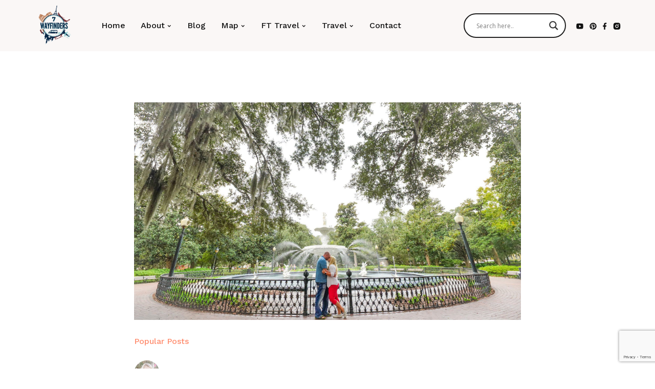

--- FILE ---
content_type: text/html; charset=UTF-8
request_url: https://7wayfinders.com/best-romantic-getaway-tips-for-savannah/
body_size: 41351
content:
<!doctype html>
<html lang="en-US">
<head>
	<meta charset="UTF-8">
	<meta name="viewport" content="width=device-width, initial-scale=1">
	<link rel="profile" href="https://gmpg.org/xfn/11">
	<!-- Google Tag Manager -->
<script>(function(w,d,s,l,i){w[l]=w[l]||[];w[l].push({'gtm.start':
new Date().getTime(),event:'gtm.js'});var f=d.getElementsByTagName(s)[0],
j=d.createElement(s),dl=l!='dataLayer'?'&l='+l:'';j.async=true;j.src=
'https://www.googletagmanager.com/gtm.js?id='+i+dl;f.parentNode.insertBefore(j,f);
})(window,document,'script','dataLayer','GTM-PL889XT');</script>
<!-- End Google Tag Manager -->
	<meta name='robots' content='index, follow, max-image-preview:large, max-snippet:-1, max-video-preview:-1' />

	<!-- This site is optimized with the Yoast SEO plugin v24.9 - https://yoast.com/wordpress/plugins/seo/ -->
	<title>The Best Tips for a Romantic Savannah Getaway - 7Wayfinders</title>
<link data-rocket-preload as="style" href="https://fonts.googleapis.com/css2?family=Playfair+Display%3Awght%40400%3B500%3B600%3B700&#038;ver=1.0.0&#038;family=Work+Sans%3Aital%2Cwght%400%2C200%3B0%2C300%3B0%2C500%3B0%2C600%3B0%2C700%3B1%2C400&#038;ver=1.0.0&#038;display=swap" rel="preload">
<link data-rocket-preload as="style" href="https://fonts.googleapis.com/css?family=Open%20Sans&#038;display=swap" rel="preload">
<link href="https://fonts.googleapis.com/css2?family=Playfair+Display%3Awght%40400%3B500%3B600%3B700&#038;ver=1.0.0&#038;family=Work+Sans%3Aital%2Cwght%400%2C200%3B0%2C300%3B0%2C500%3B0%2C600%3B0%2C700%3B1%2C400&#038;ver=1.0.0&#038;display=swap" media="print" onload="this.media=&#039;all&#039;" rel="stylesheet">
<noscript><link rel="stylesheet" href="https://fonts.googleapis.com/css2?family=Playfair+Display%3Awght%40400%3B500%3B600%3B700&#038;ver=1.0.0&#038;family=Work+Sans%3Aital%2Cwght%400%2C200%3B0%2C300%3B0%2C500%3B0%2C600%3B0%2C700%3B1%2C400&#038;ver=1.0.0&#038;display=swap"></noscript>
<link href="https://fonts.googleapis.com/css?family=Open%20Sans&#038;display=swap" media="print" onload="this.media=&#039;all&#039;" rel="stylesheet">
<noscript><link rel="stylesheet" href="https://fonts.googleapis.com/css?family=Open%20Sans&#038;display=swap"></noscript>
	<meta name="description" content="Where to stay, where to eat and what to do in Savannah for your next romantic getaway!" />
	<link rel="canonical" href="https://7wayfinders.com/best-romantic-getaway-tips-for-savannah/" />
	<meta property="og:locale" content="en_US" />
	<meta property="og:type" content="article" />
	<meta property="og:title" content="The Best Tips for a Romantic Savannah Getaway - 7Wayfinders" />
	<meta property="og:description" content="Where to stay, where to eat and what to do in Savannah for your next romantic getaway!" />
	<meta property="og:url" content="https://7wayfinders.com/best-romantic-getaway-tips-for-savannah/" />
	<meta property="og:site_name" content="7Wayfinders" />
	<meta property="article:published_time" content="2021-05-27T19:30:13+00:00" />
	<meta property="article:modified_time" content="2025-03-02T16:30:20+00:00" />
	<meta property="og:image" content="https://7wayfinders.com/wp-content/uploads/2021/05/DSC01743-3.jpg" />
	<meta property="og:image:width" content="1920" />
	<meta property="og:image:height" content="1080" />
	<meta property="og:image:type" content="image/jpeg" />
	<meta name="author" content="Leslie Stroud" />
	<meta name="twitter:card" content="summary_large_image" />
	<meta name="twitter:label1" content="Written by" />
	<meta name="twitter:data1" content="Leslie Stroud" />
	<meta name="twitter:label2" content="Est. reading time" />
	<meta name="twitter:data2" content="10 minutes" />
	<script type="application/ld+json" class="yoast-schema-graph">{"@context":"https://schema.org","@graph":[{"@type":"WebPage","@id":"https://7wayfinders.com/best-romantic-getaway-tips-for-savannah/","url":"https://7wayfinders.com/best-romantic-getaway-tips-for-savannah/","name":"The Best Tips for a Romantic Savannah Getaway - 7Wayfinders","isPartOf":{"@id":"https://7wayfinders.com/#website"},"primaryImageOfPage":{"@id":"https://7wayfinders.com/best-romantic-getaway-tips-for-savannah/#primaryimage"},"image":{"@id":"https://7wayfinders.com/best-romantic-getaway-tips-for-savannah/#primaryimage"},"thumbnailUrl":"https://7wayfinders.com/wp-content/uploads/2021/05/DSC01743-3.jpg","datePublished":"2021-05-27T19:30:13+00:00","dateModified":"2025-03-02T16:30:20+00:00","author":{"@id":"https://7wayfinders.com/#/schema/person/4f53b09a7fba8295ad9d7c962582faa5"},"description":"Where to stay, where to eat and what to do in Savannah for your next romantic getaway!","breadcrumb":{"@id":"https://7wayfinders.com/best-romantic-getaway-tips-for-savannah/#breadcrumb"},"inLanguage":"en-US","potentialAction":[{"@type":"ReadAction","target":["https://7wayfinders.com/best-romantic-getaway-tips-for-savannah/"]}]},{"@type":"ImageObject","inLanguage":"en-US","@id":"https://7wayfinders.com/best-romantic-getaway-tips-for-savannah/#primaryimage","url":"https://7wayfinders.com/wp-content/uploads/2021/05/DSC01743-3.jpg","contentUrl":"https://7wayfinders.com/wp-content/uploads/2021/05/DSC01743-3.jpg","width":1920,"height":1080},{"@type":"BreadcrumbList","@id":"https://7wayfinders.com/best-romantic-getaway-tips-for-savannah/#breadcrumb","itemListElement":[{"@type":"ListItem","position":1,"name":"Home","item":"https://7wayfinders.com/"},{"@type":"ListItem","position":2,"name":"Blog","item":"https://7wayfinders.com/our-blog/"},{"@type":"ListItem","position":3,"name":"The Best Tips for a Romantic Savannah Getaway"}]},{"@type":"WebSite","@id":"https://7wayfinders.com/#website","url":"https://7wayfinders.com/","name":"7Wayfinders","description":"Family Travel ✈️","potentialAction":[{"@type":"SearchAction","target":{"@type":"EntryPoint","urlTemplate":"https://7wayfinders.com/?s={search_term_string}"},"query-input":{"@type":"PropertyValueSpecification","valueRequired":true,"valueName":"search_term_string"}}],"inLanguage":"en-US"},{"@type":"Person","@id":"https://7wayfinders.com/#/schema/person/4f53b09a7fba8295ad9d7c962582faa5","name":"Leslie Stroud","image":{"@type":"ImageObject","inLanguage":"en-US","@id":"https://7wayfinders.com/#/schema/person/image/","url":"https://secure.gravatar.com/avatar/4ae77f0590914224ae1155422800269f92c13ca7c1c5eddf177c85fb79f7b92a?s=96&d=mm&r=g","contentUrl":"https://secure.gravatar.com/avatar/4ae77f0590914224ae1155422800269f92c13ca7c1c5eddf177c85fb79f7b92a?s=96&d=mm&r=g","caption":"Leslie Stroud"},"url":"https://7wayfinders.com/author/leslie7wayfinders-com/"}]}</script>
	<!-- / Yoast SEO plugin. -->


<link rel='dns-prefetch' href='//stats.wp.com' />
<link rel='dns-prefetch' href='//use.fontawesome.com' />
<link rel='dns-prefetch' href='//fonts.googleapis.com' />
<link href='https://fonts.gstatic.com' crossorigin rel='preconnect' />
<link rel="alternate" type="application/rss+xml" title="7Wayfinders &raquo; Feed" href="https://7wayfinders.com/feed/" />
<link rel="alternate" type="application/rss+xml" title="7Wayfinders &raquo; Comments Feed" href="https://7wayfinders.com/comments/feed/" />
<link rel="alternate" type="application/rss+xml" title="7Wayfinders &raquo; The Best Tips for a Romantic Savannah Getaway Comments Feed" href="https://7wayfinders.com/best-romantic-getaway-tips-for-savannah/feed/" />
<link rel="alternate" title="oEmbed (JSON)" type="application/json+oembed" href="https://7wayfinders.com/wp-json/oembed/1.0/embed?url=https%3A%2F%2F7wayfinders.com%2Fbest-romantic-getaway-tips-for-savannah%2F" />
		<!-- This site uses the Google Analytics by MonsterInsights plugin v9.11.1 - Using Analytics tracking - https://www.monsterinsights.com/ -->
							<script src="//www.googletagmanager.com/gtag/js?id=G-79719Q4SVE"  data-cfasync="false" data-wpfc-render="false" async></script>
			<script data-cfasync="false" data-wpfc-render="false">
				var mi_version = '9.11.1';
				var mi_track_user = true;
				var mi_no_track_reason = '';
								var MonsterInsightsDefaultLocations = {"page_location":"https:\/\/7wayfinders.com\/best-romantic-getaway-tips-for-savannah\/"};
								if ( typeof MonsterInsightsPrivacyGuardFilter === 'function' ) {
					var MonsterInsightsLocations = (typeof MonsterInsightsExcludeQuery === 'object') ? MonsterInsightsPrivacyGuardFilter( MonsterInsightsExcludeQuery ) : MonsterInsightsPrivacyGuardFilter( MonsterInsightsDefaultLocations );
				} else {
					var MonsterInsightsLocations = (typeof MonsterInsightsExcludeQuery === 'object') ? MonsterInsightsExcludeQuery : MonsterInsightsDefaultLocations;
				}

								var disableStrs = [
										'ga-disable-G-79719Q4SVE',
									];

				/* Function to detect opted out users */
				function __gtagTrackerIsOptedOut() {
					for (var index = 0; index < disableStrs.length; index++) {
						if (document.cookie.indexOf(disableStrs[index] + '=true') > -1) {
							return true;
						}
					}

					return false;
				}

				/* Disable tracking if the opt-out cookie exists. */
				if (__gtagTrackerIsOptedOut()) {
					for (var index = 0; index < disableStrs.length; index++) {
						window[disableStrs[index]] = true;
					}
				}

				/* Opt-out function */
				function __gtagTrackerOptout() {
					for (var index = 0; index < disableStrs.length; index++) {
						document.cookie = disableStrs[index] + '=true; expires=Thu, 31 Dec 2099 23:59:59 UTC; path=/';
						window[disableStrs[index]] = true;
					}
				}

				if ('undefined' === typeof gaOptout) {
					function gaOptout() {
						__gtagTrackerOptout();
					}
				}
								window.dataLayer = window.dataLayer || [];

				window.MonsterInsightsDualTracker = {
					helpers: {},
					trackers: {},
				};
				if (mi_track_user) {
					function __gtagDataLayer() {
						dataLayer.push(arguments);
					}

					function __gtagTracker(type, name, parameters) {
						if (!parameters) {
							parameters = {};
						}

						if (parameters.send_to) {
							__gtagDataLayer.apply(null, arguments);
							return;
						}

						if (type === 'event') {
														parameters.send_to = monsterinsights_frontend.v4_id;
							var hookName = name;
							if (typeof parameters['event_category'] !== 'undefined') {
								hookName = parameters['event_category'] + ':' + name;
							}

							if (typeof MonsterInsightsDualTracker.trackers[hookName] !== 'undefined') {
								MonsterInsightsDualTracker.trackers[hookName](parameters);
							} else {
								__gtagDataLayer('event', name, parameters);
							}
							
						} else {
							__gtagDataLayer.apply(null, arguments);
						}
					}

					__gtagTracker('js', new Date());
					__gtagTracker('set', {
						'developer_id.dZGIzZG': true,
											});
					if ( MonsterInsightsLocations.page_location ) {
						__gtagTracker('set', MonsterInsightsLocations);
					}
										__gtagTracker('config', 'G-79719Q4SVE', {"forceSSL":"true","link_attribution":"true"} );
										window.gtag = __gtagTracker;										(function () {
						/* https://developers.google.com/analytics/devguides/collection/analyticsjs/ */
						/* ga and __gaTracker compatibility shim. */
						var noopfn = function () {
							return null;
						};
						var newtracker = function () {
							return new Tracker();
						};
						var Tracker = function () {
							return null;
						};
						var p = Tracker.prototype;
						p.get = noopfn;
						p.set = noopfn;
						p.send = function () {
							var args = Array.prototype.slice.call(arguments);
							args.unshift('send');
							__gaTracker.apply(null, args);
						};
						var __gaTracker = function () {
							var len = arguments.length;
							if (len === 0) {
								return;
							}
							var f = arguments[len - 1];
							if (typeof f !== 'object' || f === null || typeof f.hitCallback !== 'function') {
								if ('send' === arguments[0]) {
									var hitConverted, hitObject = false, action;
									if ('event' === arguments[1]) {
										if ('undefined' !== typeof arguments[3]) {
											hitObject = {
												'eventAction': arguments[3],
												'eventCategory': arguments[2],
												'eventLabel': arguments[4],
												'value': arguments[5] ? arguments[5] : 1,
											}
										}
									}
									if ('pageview' === arguments[1]) {
										if ('undefined' !== typeof arguments[2]) {
											hitObject = {
												'eventAction': 'page_view',
												'page_path': arguments[2],
											}
										}
									}
									if (typeof arguments[2] === 'object') {
										hitObject = arguments[2];
									}
									if (typeof arguments[5] === 'object') {
										Object.assign(hitObject, arguments[5]);
									}
									if ('undefined' !== typeof arguments[1].hitType) {
										hitObject = arguments[1];
										if ('pageview' === hitObject.hitType) {
											hitObject.eventAction = 'page_view';
										}
									}
									if (hitObject) {
										action = 'timing' === arguments[1].hitType ? 'timing_complete' : hitObject.eventAction;
										hitConverted = mapArgs(hitObject);
										__gtagTracker('event', action, hitConverted);
									}
								}
								return;
							}

							function mapArgs(args) {
								var arg, hit = {};
								var gaMap = {
									'eventCategory': 'event_category',
									'eventAction': 'event_action',
									'eventLabel': 'event_label',
									'eventValue': 'event_value',
									'nonInteraction': 'non_interaction',
									'timingCategory': 'event_category',
									'timingVar': 'name',
									'timingValue': 'value',
									'timingLabel': 'event_label',
									'page': 'page_path',
									'location': 'page_location',
									'title': 'page_title',
									'referrer' : 'page_referrer',
								};
								for (arg in args) {
																		if (!(!args.hasOwnProperty(arg) || !gaMap.hasOwnProperty(arg))) {
										hit[gaMap[arg]] = args[arg];
									} else {
										hit[arg] = args[arg];
									}
								}
								return hit;
							}

							try {
								f.hitCallback();
							} catch (ex) {
							}
						};
						__gaTracker.create = newtracker;
						__gaTracker.getByName = newtracker;
						__gaTracker.getAll = function () {
							return [];
						};
						__gaTracker.remove = noopfn;
						__gaTracker.loaded = true;
						window['__gaTracker'] = __gaTracker;
					})();
									} else {
										console.log("");
					(function () {
						function __gtagTracker() {
							return null;
						}

						window['__gtagTracker'] = __gtagTracker;
						window['gtag'] = __gtagTracker;
					})();
									}
			</script>
							<!-- / Google Analytics by MonsterInsights -->
		<style id='wp-img-auto-sizes-contain-inline-css'>
img:is([sizes=auto i],[sizes^="auto," i]){contain-intrinsic-size:3000px 1500px}
/*# sourceURL=wp-img-auto-sizes-contain-inline-css */
</style>
<link data-minify="1" rel='stylesheet' id='pt-cv-public-style-css' href='https://7wayfinders.com/wp-content/cache/min/1/wp-content/plugins/content-views-query-and-display-post-page/public/assets/css/cv.css?ver=1763592791' media='all' />
<style id='wp-emoji-styles-inline-css'>

	img.wp-smiley, img.emoji {
		display: inline !important;
		border: none !important;
		box-shadow: none !important;
		height: 1em !important;
		width: 1em !important;
		margin: 0 0.07em !important;
		vertical-align: -0.1em !important;
		background: none !important;
		padding: 0 !important;
	}
/*# sourceURL=wp-emoji-styles-inline-css */
</style>
<link rel='stylesheet' id='wp-block-library-css' href='https://7wayfinders.com/wp-includes/css/dist/block-library/style.min.css?ver=6.9' media='all' />
<style id='wp-block-heading-inline-css'>
h1:where(.wp-block-heading).has-background,h2:where(.wp-block-heading).has-background,h3:where(.wp-block-heading).has-background,h4:where(.wp-block-heading).has-background,h5:where(.wp-block-heading).has-background,h6:where(.wp-block-heading).has-background{padding:1.25em 2.375em}h1.has-text-align-left[style*=writing-mode]:where([style*=vertical-lr]),h1.has-text-align-right[style*=writing-mode]:where([style*=vertical-rl]),h2.has-text-align-left[style*=writing-mode]:where([style*=vertical-lr]),h2.has-text-align-right[style*=writing-mode]:where([style*=vertical-rl]),h3.has-text-align-left[style*=writing-mode]:where([style*=vertical-lr]),h3.has-text-align-right[style*=writing-mode]:where([style*=vertical-rl]),h4.has-text-align-left[style*=writing-mode]:where([style*=vertical-lr]),h4.has-text-align-right[style*=writing-mode]:where([style*=vertical-rl]),h5.has-text-align-left[style*=writing-mode]:where([style*=vertical-lr]),h5.has-text-align-right[style*=writing-mode]:where([style*=vertical-rl]),h6.has-text-align-left[style*=writing-mode]:where([style*=vertical-lr]),h6.has-text-align-right[style*=writing-mode]:where([style*=vertical-rl]){rotate:180deg}
/*# sourceURL=https://7wayfinders.com/wp-includes/blocks/heading/style.min.css */
</style>
<style id='wp-block-image-inline-css'>
.wp-block-image>a,.wp-block-image>figure>a{display:inline-block}.wp-block-image img{box-sizing:border-box;height:auto;max-width:100%;vertical-align:bottom}@media not (prefers-reduced-motion){.wp-block-image img.hide{visibility:hidden}.wp-block-image img.show{animation:show-content-image .4s}}.wp-block-image[style*=border-radius] img,.wp-block-image[style*=border-radius]>a{border-radius:inherit}.wp-block-image.has-custom-border img{box-sizing:border-box}.wp-block-image.aligncenter{text-align:center}.wp-block-image.alignfull>a,.wp-block-image.alignwide>a{width:100%}.wp-block-image.alignfull img,.wp-block-image.alignwide img{height:auto;width:100%}.wp-block-image .aligncenter,.wp-block-image .alignleft,.wp-block-image .alignright,.wp-block-image.aligncenter,.wp-block-image.alignleft,.wp-block-image.alignright{display:table}.wp-block-image .aligncenter>figcaption,.wp-block-image .alignleft>figcaption,.wp-block-image .alignright>figcaption,.wp-block-image.aligncenter>figcaption,.wp-block-image.alignleft>figcaption,.wp-block-image.alignright>figcaption{caption-side:bottom;display:table-caption}.wp-block-image .alignleft{float:left;margin:.5em 1em .5em 0}.wp-block-image .alignright{float:right;margin:.5em 0 .5em 1em}.wp-block-image .aligncenter{margin-left:auto;margin-right:auto}.wp-block-image :where(figcaption){margin-bottom:1em;margin-top:.5em}.wp-block-image.is-style-circle-mask img{border-radius:9999px}@supports ((-webkit-mask-image:none) or (mask-image:none)) or (-webkit-mask-image:none){.wp-block-image.is-style-circle-mask img{border-radius:0;-webkit-mask-image:url('data:image/svg+xml;utf8,<svg viewBox="0 0 100 100" xmlns="http://www.w3.org/2000/svg"><circle cx="50" cy="50" r="50"/></svg>');mask-image:url('data:image/svg+xml;utf8,<svg viewBox="0 0 100 100" xmlns="http://www.w3.org/2000/svg"><circle cx="50" cy="50" r="50"/></svg>');mask-mode:alpha;-webkit-mask-position:center;mask-position:center;-webkit-mask-repeat:no-repeat;mask-repeat:no-repeat;-webkit-mask-size:contain;mask-size:contain}}:root :where(.wp-block-image.is-style-rounded img,.wp-block-image .is-style-rounded img){border-radius:9999px}.wp-block-image figure{margin:0}.wp-lightbox-container{display:flex;flex-direction:column;position:relative}.wp-lightbox-container img{cursor:zoom-in}.wp-lightbox-container img:hover+button{opacity:1}.wp-lightbox-container button{align-items:center;backdrop-filter:blur(16px) saturate(180%);background-color:#5a5a5a40;border:none;border-radius:4px;cursor:zoom-in;display:flex;height:20px;justify-content:center;opacity:0;padding:0;position:absolute;right:16px;text-align:center;top:16px;width:20px;z-index:100}@media not (prefers-reduced-motion){.wp-lightbox-container button{transition:opacity .2s ease}}.wp-lightbox-container button:focus-visible{outline:3px auto #5a5a5a40;outline:3px auto -webkit-focus-ring-color;outline-offset:3px}.wp-lightbox-container button:hover{cursor:pointer;opacity:1}.wp-lightbox-container button:focus{opacity:1}.wp-lightbox-container button:focus,.wp-lightbox-container button:hover,.wp-lightbox-container button:not(:hover):not(:active):not(.has-background){background-color:#5a5a5a40;border:none}.wp-lightbox-overlay{box-sizing:border-box;cursor:zoom-out;height:100vh;left:0;overflow:hidden;position:fixed;top:0;visibility:hidden;width:100%;z-index:100000}.wp-lightbox-overlay .close-button{align-items:center;cursor:pointer;display:flex;justify-content:center;min-height:40px;min-width:40px;padding:0;position:absolute;right:calc(env(safe-area-inset-right) + 16px);top:calc(env(safe-area-inset-top) + 16px);z-index:5000000}.wp-lightbox-overlay .close-button:focus,.wp-lightbox-overlay .close-button:hover,.wp-lightbox-overlay .close-button:not(:hover):not(:active):not(.has-background){background:none;border:none}.wp-lightbox-overlay .lightbox-image-container{height:var(--wp--lightbox-container-height);left:50%;overflow:hidden;position:absolute;top:50%;transform:translate(-50%,-50%);transform-origin:top left;width:var(--wp--lightbox-container-width);z-index:9999999999}.wp-lightbox-overlay .wp-block-image{align-items:center;box-sizing:border-box;display:flex;height:100%;justify-content:center;margin:0;position:relative;transform-origin:0 0;width:100%;z-index:3000000}.wp-lightbox-overlay .wp-block-image img{height:var(--wp--lightbox-image-height);min-height:var(--wp--lightbox-image-height);min-width:var(--wp--lightbox-image-width);width:var(--wp--lightbox-image-width)}.wp-lightbox-overlay .wp-block-image figcaption{display:none}.wp-lightbox-overlay button{background:none;border:none}.wp-lightbox-overlay .scrim{background-color:#fff;height:100%;opacity:.9;position:absolute;width:100%;z-index:2000000}.wp-lightbox-overlay.active{visibility:visible}@media not (prefers-reduced-motion){.wp-lightbox-overlay.active{animation:turn-on-visibility .25s both}.wp-lightbox-overlay.active img{animation:turn-on-visibility .35s both}.wp-lightbox-overlay.show-closing-animation:not(.active){animation:turn-off-visibility .35s both}.wp-lightbox-overlay.show-closing-animation:not(.active) img{animation:turn-off-visibility .25s both}.wp-lightbox-overlay.zoom.active{animation:none;opacity:1;visibility:visible}.wp-lightbox-overlay.zoom.active .lightbox-image-container{animation:lightbox-zoom-in .4s}.wp-lightbox-overlay.zoom.active .lightbox-image-container img{animation:none}.wp-lightbox-overlay.zoom.active .scrim{animation:turn-on-visibility .4s forwards}.wp-lightbox-overlay.zoom.show-closing-animation:not(.active){animation:none}.wp-lightbox-overlay.zoom.show-closing-animation:not(.active) .lightbox-image-container{animation:lightbox-zoom-out .4s}.wp-lightbox-overlay.zoom.show-closing-animation:not(.active) .lightbox-image-container img{animation:none}.wp-lightbox-overlay.zoom.show-closing-animation:not(.active) .scrim{animation:turn-off-visibility .4s forwards}}@keyframes show-content-image{0%{visibility:hidden}99%{visibility:hidden}to{visibility:visible}}@keyframes turn-on-visibility{0%{opacity:0}to{opacity:1}}@keyframes turn-off-visibility{0%{opacity:1;visibility:visible}99%{opacity:0;visibility:visible}to{opacity:0;visibility:hidden}}@keyframes lightbox-zoom-in{0%{transform:translate(calc((-100vw + var(--wp--lightbox-scrollbar-width))/2 + var(--wp--lightbox-initial-left-position)),calc(-50vh + var(--wp--lightbox-initial-top-position))) scale(var(--wp--lightbox-scale))}to{transform:translate(-50%,-50%) scale(1)}}@keyframes lightbox-zoom-out{0%{transform:translate(-50%,-50%) scale(1);visibility:visible}99%{visibility:visible}to{transform:translate(calc((-100vw + var(--wp--lightbox-scrollbar-width))/2 + var(--wp--lightbox-initial-left-position)),calc(-50vh + var(--wp--lightbox-initial-top-position))) scale(var(--wp--lightbox-scale));visibility:hidden}}
/*# sourceURL=https://7wayfinders.com/wp-includes/blocks/image/style.min.css */
</style>
<style id='wp-block-list-inline-css'>
ol,ul{box-sizing:border-box}:root :where(.wp-block-list.has-background){padding:1.25em 2.375em}
/*# sourceURL=https://7wayfinders.com/wp-includes/blocks/list/style.min.css */
</style>
<style id='wp-block-embed-inline-css'>
.wp-block-embed.alignleft,.wp-block-embed.alignright,.wp-block[data-align=left]>[data-type="core/embed"],.wp-block[data-align=right]>[data-type="core/embed"]{max-width:360px;width:100%}.wp-block-embed.alignleft .wp-block-embed__wrapper,.wp-block-embed.alignright .wp-block-embed__wrapper,.wp-block[data-align=left]>[data-type="core/embed"] .wp-block-embed__wrapper,.wp-block[data-align=right]>[data-type="core/embed"] .wp-block-embed__wrapper{min-width:280px}.wp-block-cover .wp-block-embed{min-height:240px;min-width:320px}.wp-block-embed{overflow-wrap:break-word}.wp-block-embed :where(figcaption){margin-bottom:1em;margin-top:.5em}.wp-block-embed iframe{max-width:100%}.wp-block-embed__wrapper{position:relative}.wp-embed-responsive .wp-has-aspect-ratio .wp-block-embed__wrapper:before{content:"";display:block;padding-top:50%}.wp-embed-responsive .wp-has-aspect-ratio iframe{bottom:0;height:100%;left:0;position:absolute;right:0;top:0;width:100%}.wp-embed-responsive .wp-embed-aspect-21-9 .wp-block-embed__wrapper:before{padding-top:42.85%}.wp-embed-responsive .wp-embed-aspect-18-9 .wp-block-embed__wrapper:before{padding-top:50%}.wp-embed-responsive .wp-embed-aspect-16-9 .wp-block-embed__wrapper:before{padding-top:56.25%}.wp-embed-responsive .wp-embed-aspect-4-3 .wp-block-embed__wrapper:before{padding-top:75%}.wp-embed-responsive .wp-embed-aspect-1-1 .wp-block-embed__wrapper:before{padding-top:100%}.wp-embed-responsive .wp-embed-aspect-9-16 .wp-block-embed__wrapper:before{padding-top:177.77%}.wp-embed-responsive .wp-embed-aspect-1-2 .wp-block-embed__wrapper:before{padding-top:200%}
/*# sourceURL=https://7wayfinders.com/wp-includes/blocks/embed/style.min.css */
</style>
<style id='wp-block-group-inline-css'>
.wp-block-group{box-sizing:border-box}:where(.wp-block-group.wp-block-group-is-layout-constrained){position:relative}
/*# sourceURL=https://7wayfinders.com/wp-includes/blocks/group/style.min.css */
</style>
<style id='wp-block-paragraph-inline-css'>
.is-small-text{font-size:.875em}.is-regular-text{font-size:1em}.is-large-text{font-size:2.25em}.is-larger-text{font-size:3em}.has-drop-cap:not(:focus):first-letter{float:left;font-size:8.4em;font-style:normal;font-weight:100;line-height:.68;margin:.05em .1em 0 0;text-transform:uppercase}body.rtl .has-drop-cap:not(:focus):first-letter{float:none;margin-left:.1em}p.has-drop-cap.has-background{overflow:hidden}:root :where(p.has-background){padding:1.25em 2.375em}:where(p.has-text-color:not(.has-link-color)) a{color:inherit}p.has-text-align-left[style*="writing-mode:vertical-lr"],p.has-text-align-right[style*="writing-mode:vertical-rl"]{rotate:180deg}
/*# sourceURL=https://7wayfinders.com/wp-includes/blocks/paragraph/style.min.css */
</style>
<style id='global-styles-inline-css'>
:root{--wp--preset--aspect-ratio--square: 1;--wp--preset--aspect-ratio--4-3: 4/3;--wp--preset--aspect-ratio--3-4: 3/4;--wp--preset--aspect-ratio--3-2: 3/2;--wp--preset--aspect-ratio--2-3: 2/3;--wp--preset--aspect-ratio--16-9: 16/9;--wp--preset--aspect-ratio--9-16: 9/16;--wp--preset--color--black: #000000;--wp--preset--color--cyan-bluish-gray: #abb8c3;--wp--preset--color--white: #ffffff;--wp--preset--color--pale-pink: #f78da7;--wp--preset--color--vivid-red: #cf2e2e;--wp--preset--color--luminous-vivid-orange: #ff6900;--wp--preset--color--luminous-vivid-amber: #fcb900;--wp--preset--color--light-green-cyan: #7bdcb5;--wp--preset--color--vivid-green-cyan: #00d084;--wp--preset--color--pale-cyan-blue: #8ed1fc;--wp--preset--color--vivid-cyan-blue: #0693e3;--wp--preset--color--vivid-purple: #9b51e0;--wp--preset--gradient--vivid-cyan-blue-to-vivid-purple: linear-gradient(135deg,rgb(6,147,227) 0%,rgb(155,81,224) 100%);--wp--preset--gradient--light-green-cyan-to-vivid-green-cyan: linear-gradient(135deg,rgb(122,220,180) 0%,rgb(0,208,130) 100%);--wp--preset--gradient--luminous-vivid-amber-to-luminous-vivid-orange: linear-gradient(135deg,rgb(252,185,0) 0%,rgb(255,105,0) 100%);--wp--preset--gradient--luminous-vivid-orange-to-vivid-red: linear-gradient(135deg,rgb(255,105,0) 0%,rgb(207,46,46) 100%);--wp--preset--gradient--very-light-gray-to-cyan-bluish-gray: linear-gradient(135deg,rgb(238,238,238) 0%,rgb(169,184,195) 100%);--wp--preset--gradient--cool-to-warm-spectrum: linear-gradient(135deg,rgb(74,234,220) 0%,rgb(151,120,209) 20%,rgb(207,42,186) 40%,rgb(238,44,130) 60%,rgb(251,105,98) 80%,rgb(254,248,76) 100%);--wp--preset--gradient--blush-light-purple: linear-gradient(135deg,rgb(255,206,236) 0%,rgb(152,150,240) 100%);--wp--preset--gradient--blush-bordeaux: linear-gradient(135deg,rgb(254,205,165) 0%,rgb(254,45,45) 50%,rgb(107,0,62) 100%);--wp--preset--gradient--luminous-dusk: linear-gradient(135deg,rgb(255,203,112) 0%,rgb(199,81,192) 50%,rgb(65,88,208) 100%);--wp--preset--gradient--pale-ocean: linear-gradient(135deg,rgb(255,245,203) 0%,rgb(182,227,212) 50%,rgb(51,167,181) 100%);--wp--preset--gradient--electric-grass: linear-gradient(135deg,rgb(202,248,128) 0%,rgb(113,206,126) 100%);--wp--preset--gradient--midnight: linear-gradient(135deg,rgb(2,3,129) 0%,rgb(40,116,252) 100%);--wp--preset--font-size--small: 13px;--wp--preset--font-size--medium: 20px;--wp--preset--font-size--large: 36px;--wp--preset--font-size--x-large: 42px;--wp--preset--spacing--20: 0.44rem;--wp--preset--spacing--30: 0.67rem;--wp--preset--spacing--40: 1rem;--wp--preset--spacing--50: 1.5rem;--wp--preset--spacing--60: 2.25rem;--wp--preset--spacing--70: 3.38rem;--wp--preset--spacing--80: 5.06rem;--wp--preset--shadow--natural: 6px 6px 9px rgba(0, 0, 0, 0.2);--wp--preset--shadow--deep: 12px 12px 50px rgba(0, 0, 0, 0.4);--wp--preset--shadow--sharp: 6px 6px 0px rgba(0, 0, 0, 0.2);--wp--preset--shadow--outlined: 6px 6px 0px -3px rgb(255, 255, 255), 6px 6px rgb(0, 0, 0);--wp--preset--shadow--crisp: 6px 6px 0px rgb(0, 0, 0);}:where(.is-layout-flex){gap: 0.5em;}:where(.is-layout-grid){gap: 0.5em;}body .is-layout-flex{display: flex;}.is-layout-flex{flex-wrap: wrap;align-items: center;}.is-layout-flex > :is(*, div){margin: 0;}body .is-layout-grid{display: grid;}.is-layout-grid > :is(*, div){margin: 0;}:where(.wp-block-columns.is-layout-flex){gap: 2em;}:where(.wp-block-columns.is-layout-grid){gap: 2em;}:where(.wp-block-post-template.is-layout-flex){gap: 1.25em;}:where(.wp-block-post-template.is-layout-grid){gap: 1.25em;}.has-black-color{color: var(--wp--preset--color--black) !important;}.has-cyan-bluish-gray-color{color: var(--wp--preset--color--cyan-bluish-gray) !important;}.has-white-color{color: var(--wp--preset--color--white) !important;}.has-pale-pink-color{color: var(--wp--preset--color--pale-pink) !important;}.has-vivid-red-color{color: var(--wp--preset--color--vivid-red) !important;}.has-luminous-vivid-orange-color{color: var(--wp--preset--color--luminous-vivid-orange) !important;}.has-luminous-vivid-amber-color{color: var(--wp--preset--color--luminous-vivid-amber) !important;}.has-light-green-cyan-color{color: var(--wp--preset--color--light-green-cyan) !important;}.has-vivid-green-cyan-color{color: var(--wp--preset--color--vivid-green-cyan) !important;}.has-pale-cyan-blue-color{color: var(--wp--preset--color--pale-cyan-blue) !important;}.has-vivid-cyan-blue-color{color: var(--wp--preset--color--vivid-cyan-blue) !important;}.has-vivid-purple-color{color: var(--wp--preset--color--vivid-purple) !important;}.has-black-background-color{background-color: var(--wp--preset--color--black) !important;}.has-cyan-bluish-gray-background-color{background-color: var(--wp--preset--color--cyan-bluish-gray) !important;}.has-white-background-color{background-color: var(--wp--preset--color--white) !important;}.has-pale-pink-background-color{background-color: var(--wp--preset--color--pale-pink) !important;}.has-vivid-red-background-color{background-color: var(--wp--preset--color--vivid-red) !important;}.has-luminous-vivid-orange-background-color{background-color: var(--wp--preset--color--luminous-vivid-orange) !important;}.has-luminous-vivid-amber-background-color{background-color: var(--wp--preset--color--luminous-vivid-amber) !important;}.has-light-green-cyan-background-color{background-color: var(--wp--preset--color--light-green-cyan) !important;}.has-vivid-green-cyan-background-color{background-color: var(--wp--preset--color--vivid-green-cyan) !important;}.has-pale-cyan-blue-background-color{background-color: var(--wp--preset--color--pale-cyan-blue) !important;}.has-vivid-cyan-blue-background-color{background-color: var(--wp--preset--color--vivid-cyan-blue) !important;}.has-vivid-purple-background-color{background-color: var(--wp--preset--color--vivid-purple) !important;}.has-black-border-color{border-color: var(--wp--preset--color--black) !important;}.has-cyan-bluish-gray-border-color{border-color: var(--wp--preset--color--cyan-bluish-gray) !important;}.has-white-border-color{border-color: var(--wp--preset--color--white) !important;}.has-pale-pink-border-color{border-color: var(--wp--preset--color--pale-pink) !important;}.has-vivid-red-border-color{border-color: var(--wp--preset--color--vivid-red) !important;}.has-luminous-vivid-orange-border-color{border-color: var(--wp--preset--color--luminous-vivid-orange) !important;}.has-luminous-vivid-amber-border-color{border-color: var(--wp--preset--color--luminous-vivid-amber) !important;}.has-light-green-cyan-border-color{border-color: var(--wp--preset--color--light-green-cyan) !important;}.has-vivid-green-cyan-border-color{border-color: var(--wp--preset--color--vivid-green-cyan) !important;}.has-pale-cyan-blue-border-color{border-color: var(--wp--preset--color--pale-cyan-blue) !important;}.has-vivid-cyan-blue-border-color{border-color: var(--wp--preset--color--vivid-cyan-blue) !important;}.has-vivid-purple-border-color{border-color: var(--wp--preset--color--vivid-purple) !important;}.has-vivid-cyan-blue-to-vivid-purple-gradient-background{background: var(--wp--preset--gradient--vivid-cyan-blue-to-vivid-purple) !important;}.has-light-green-cyan-to-vivid-green-cyan-gradient-background{background: var(--wp--preset--gradient--light-green-cyan-to-vivid-green-cyan) !important;}.has-luminous-vivid-amber-to-luminous-vivid-orange-gradient-background{background: var(--wp--preset--gradient--luminous-vivid-amber-to-luminous-vivid-orange) !important;}.has-luminous-vivid-orange-to-vivid-red-gradient-background{background: var(--wp--preset--gradient--luminous-vivid-orange-to-vivid-red) !important;}.has-very-light-gray-to-cyan-bluish-gray-gradient-background{background: var(--wp--preset--gradient--very-light-gray-to-cyan-bluish-gray) !important;}.has-cool-to-warm-spectrum-gradient-background{background: var(--wp--preset--gradient--cool-to-warm-spectrum) !important;}.has-blush-light-purple-gradient-background{background: var(--wp--preset--gradient--blush-light-purple) !important;}.has-blush-bordeaux-gradient-background{background: var(--wp--preset--gradient--blush-bordeaux) !important;}.has-luminous-dusk-gradient-background{background: var(--wp--preset--gradient--luminous-dusk) !important;}.has-pale-ocean-gradient-background{background: var(--wp--preset--gradient--pale-ocean) !important;}.has-electric-grass-gradient-background{background: var(--wp--preset--gradient--electric-grass) !important;}.has-midnight-gradient-background{background: var(--wp--preset--gradient--midnight) !important;}.has-small-font-size{font-size: var(--wp--preset--font-size--small) !important;}.has-medium-font-size{font-size: var(--wp--preset--font-size--medium) !important;}.has-large-font-size{font-size: var(--wp--preset--font-size--large) !important;}.has-x-large-font-size{font-size: var(--wp--preset--font-size--x-large) !important;}
/*# sourceURL=global-styles-inline-css */
</style>

<style id='classic-theme-styles-inline-css'>
/*! This file is auto-generated */
.wp-block-button__link{color:#fff;background-color:#32373c;border-radius:9999px;box-shadow:none;text-decoration:none;padding:calc(.667em + 2px) calc(1.333em + 2px);font-size:1.125em}.wp-block-file__button{background:#32373c;color:#fff;text-decoration:none}
/*# sourceURL=/wp-includes/css/classic-themes.min.css */
</style>
<link data-minify="1" rel='stylesheet' id='wpvrfontawesome-css' href='https://7wayfinders.com/wp-content/cache/min/1/releases/v6.5.1/css/all.css?ver=1763592791' media='all' />
<link data-minify="1" rel='stylesheet' id='panellium-css-css' href='https://7wayfinders.com/wp-content/cache/min/1/wp-content/plugins/wpvr/public/lib/pannellum/src/css/pannellum.css?ver=1763592791' media='all' />
<link data-minify="1" rel='stylesheet' id='videojs-css-css' href='https://7wayfinders.com/wp-content/cache/min/1/wp-content/plugins/wpvr/public/lib/pannellum/src/css/video-js.css?ver=1763592791' media='all' />
<link data-minify="1" rel='stylesheet' id='videojs-vr-css-css' href='https://7wayfinders.com/wp-content/cache/min/1/wp-content/plugins/wpvr/public/lib/videojs-vr/videojs-vr.css?ver=1763592791' media='all' />
<link data-minify="1" rel='stylesheet' id='owl-css-css' href='https://7wayfinders.com/wp-content/cache/min/1/wp-content/plugins/wpvr/public/css/owl.carousel.css?ver=1763592791' media='all' />
<link data-minify="1" rel='stylesheet' id='wpvr-css' href='https://7wayfinders.com/wp-content/cache/min/1/wp-content/plugins/wpvr/public/css/wpvr-public.css?ver=1763592791' media='all' />
<link data-minify="1" rel='stylesheet' id='prala-style-css' href='https://7wayfinders.com/wp-content/cache/min/1/wp-content/themes/prala/style.css?ver=1763592791' media='all' />
<link data-minify="1" rel='stylesheet' id='swiper-bundle-css' href='https://7wayfinders.com/wp-content/cache/min/1/wp-content/themes/prala/assets/css/swiper-bundle.min.css?ver=1763592791' media='all' />
<link data-minify="1" rel='stylesheet' id='aos-css' href='https://7wayfinders.com/wp-content/cache/min/1/wp-content/themes/prala/assets/css/aos.css?ver=1763592791' media='all' />
<link data-minify="1" rel='stylesheet' id='remixicon-css' href='https://7wayfinders.com/wp-content/cache/min/1/wp-content/themes/prala/assets/css/remixicon.css?ver=1763592791' media='all' />
<link rel='stylesheet' id='bootstrap-css' href='https://7wayfinders.com/wp-content/themes/prala/assets/css/bootstrap.min.css?ver=1768667077' media='all' />
<link data-minify="1" rel='stylesheet' id='prala-header-css' href='https://7wayfinders.com/wp-content/cache/min/1/wp-content/themes/prala/assets/css/prala-header.css?ver=1763592791' media='all' />
<link data-minify="1" rel='stylesheet' id='prala-footer-css' href='https://7wayfinders.com/wp-content/cache/min/1/wp-content/themes/prala/assets/css/prala-footer.css?ver=1763592791' media='all' />
<link data-minify="1" rel='stylesheet' id='prala-main-style-css' href='https://7wayfinders.com/wp-content/cache/min/1/wp-content/themes/prala/assets/css/prala-main-style.css?ver=1763592791' media='all' />
<link data-minify="1" rel='stylesheet' id='prala-blog-css' href='https://7wayfinders.com/wp-content/cache/min/1/wp-content/themes/prala/assets/css/prala-blog.css?ver=1763592791' media='all' />
<style id='prala-blog-inline-css'>

            :root {
                --primaryColor: #82AF7C;
                --secondaryColor: #22BF98;
                --titleColor: #111111;
                --paraColor: #777777;

                
            } 

            .widget_rss ul li a:hover { color: #82AF7C !important; }

            .post-password-form input[type="submit"]:hover{ border-color: #82AF7C; }

            .navbar-area.style-one.bg_soft { background-color: #FAF7F6; }
            .navbar-area.style-two { background-color: #FFFFFF; }
            .navbar-area.style-one { background-color: #FFFFFF; }
            .main-content-wrapper .sidebar-wrapper.bg-white { background-color: #FFFFFF !important; }
            
            .footer-bg { background-color: #FFFFFF; }
            .copyright-bg2 { background-color: #FAF7F6; }

            .copyright-area { background-color: #FFFFFF; }

            .navbar .navbar-nav .nav-item .nav-link { color: #111111; }

            .responsive-navbar .offcanvas-body .navbar-nav li a { color: #777777; }
/*# sourceURL=prala-blog-inline-css */
</style>
<link data-minify="1" rel='stylesheet' id='prala-responsive-css' href='https://7wayfinders.com/wp-content/cache/min/1/wp-content/themes/prala/assets/css/prala-responsive.css?ver=1763592791' media='all' />


<link data-minify="1" rel='stylesheet' id='wpdreams-asl-basic-css' href='https://7wayfinders.com/wp-content/cache/min/1/wp-content/plugins/ajax-search-lite/css/style.basic.css?ver=1763592791' media='all' />
<link data-minify="1" rel='stylesheet' id='wpdreams-asl-instance-css' href='https://7wayfinders.com/wp-content/cache/min/1/wp-content/plugins/ajax-search-lite/css/style-curvy-black.css?ver=1763592791' media='all' />
<style id='akismet-widget-style-inline-css'>

			.a-stats {
				--akismet-color-mid-green: #357b49;
				--akismet-color-white: #fff;
				--akismet-color-light-grey: #f6f7f7;

				max-width: 350px;
				width: auto;
			}

			.a-stats * {
				all: unset;
				box-sizing: border-box;
			}

			.a-stats strong {
				font-weight: 600;
			}

			.a-stats a.a-stats__link,
			.a-stats a.a-stats__link:visited,
			.a-stats a.a-stats__link:active {
				background: var(--akismet-color-mid-green);
				border: none;
				box-shadow: none;
				border-radius: 8px;
				color: var(--akismet-color-white);
				cursor: pointer;
				display: block;
				font-family: -apple-system, BlinkMacSystemFont, 'Segoe UI', 'Roboto', 'Oxygen-Sans', 'Ubuntu', 'Cantarell', 'Helvetica Neue', sans-serif;
				font-weight: 500;
				padding: 12px;
				text-align: center;
				text-decoration: none;
				transition: all 0.2s ease;
			}

			/* Extra specificity to deal with TwentyTwentyOne focus style */
			.widget .a-stats a.a-stats__link:focus {
				background: var(--akismet-color-mid-green);
				color: var(--akismet-color-white);
				text-decoration: none;
			}

			.a-stats a.a-stats__link:hover {
				filter: brightness(110%);
				box-shadow: 0 4px 12px rgba(0, 0, 0, 0.06), 0 0 2px rgba(0, 0, 0, 0.16);
			}

			.a-stats .count {
				color: var(--akismet-color-white);
				display: block;
				font-size: 1.5em;
				line-height: 1.4;
				padding: 0 13px;
				white-space: nowrap;
			}
		
/*# sourceURL=akismet-widget-style-inline-css */
</style>
<script data-minify="1" src="https://7wayfinders.com/wp-content/cache/min/1/wp-content/plugins/google-analytics-for-wordpress/assets/js/frontend-gtag.js?ver=1763592791" id="monsterinsights-frontend-script-js" async data-wp-strategy="async"></script>
<script data-cfasync="false" data-wpfc-render="false" id='monsterinsights-frontend-script-js-extra'>var monsterinsights_frontend = {"js_events_tracking":"true","download_extensions":"doc,pdf,ppt,zip,xls,docx,pptx,xlsx","inbound_paths":"[{\"path\":\"\\\/go\\\/\",\"label\":\"affiliate\"},{\"path\":\"\\\/recommend\\\/\",\"label\":\"affiliate\"}]","home_url":"https:\/\/7wayfinders.com","hash_tracking":"false","v4_id":"G-79719Q4SVE"};</script>
<script src="https://7wayfinders.com/wp-includes/js/jquery/jquery.min.js?ver=3.7.1" id="jquery-core-js"></script>
<script src="https://7wayfinders.com/wp-includes/js/jquery/jquery-migrate.min.js?ver=3.4.1" id="jquery-migrate-js"></script>
<script data-minify="1" src="https://7wayfinders.com/wp-content/cache/min/1/wp-content/plugins/wpvr/public/lib/pannellum/src/js/pannellum.js?ver=1763592791" id="panellium-js-js"></script>
<script data-minify="1" src="https://7wayfinders.com/wp-content/cache/min/1/wp-content/plugins/wpvr/public/lib/pannellum/src/js/libpannellum.js?ver=1763592791" id="panelliumlib-js-js"></script>
<script data-minify="1" src="https://7wayfinders.com/wp-content/cache/min/1/wp-content/plugins/wpvr/public/js/video.js?ver=1763592792" id="videojs-js-js"></script>
<script data-minify="1" src="https://7wayfinders.com/wp-content/cache/min/1/wp-content/plugins/wpvr/public/lib/videojs-vr/videojs-vr.js?ver=1763592792" id="videojsvr-js-js"></script>
<script data-minify="1" src="https://7wayfinders.com/wp-content/cache/min/1/wp-content/plugins/wpvr/public/lib/pannellum/src/js/videojs-pannellum-plugin.js?ver=1763592792" id="panelliumvid-js-js"></script>
<script data-minify="1" src="https://7wayfinders.com/wp-content/cache/min/1/wp-content/plugins/wpvr/public/js/owl.carousel.js?ver=1763592792" id="owl-js-js"></script>
<script data-minify="1" src="https://7wayfinders.com/wp-content/cache/min/1/wp-content/plugins/wpvr/public/js/jquery.cookie.js?ver=1763592792" id="jquery_cookie-js"></script>
<script src="https://7wayfinders.com/wp-content/themes/prala/assets/js/bootstrap.bundle.min.js?ver=1768667077" id="bootstrap.bundle-js"></script>
<script src="https://7wayfinders.com/wp-content/themes/prala/assets/js/swiper-bundle.min.js?ver=1768667077" id="swiper-bundle-js"></script>
<script src="https://7wayfinders.com/wp-content/themes/prala/assets/js/sticky-sidebar.min.js?ver=1768667077" id="sticky-sidebar-js"></script>
<script data-minify="1" src="https://7wayfinders.com/wp-content/cache/min/1/wp-content/themes/prala/assets/js/fslightbox.js?ver=1763592792" id="fslightbox-js"></script>
<script src="https://7wayfinders.com/wp-content/themes/prala/assets/js/ajaxchimp.min.js?ver=1768667077" id="ajaxchimp-js"></script>
<script data-minify="1" src="https://7wayfinders.com/wp-content/cache/min/1/wp-content/themes/prala/assets/js/aos.js?ver=1763592792" id="aos-js"></script>
<script data-minify="1" src="https://7wayfinders.com/wp-content/cache/min/1/wp-content/themes/prala/assets/js/mobile-menu.js?ver=1763592792" id="mobile-menu-js"></script>
<script data-minify="1" src="https://7wayfinders.com/wp-content/cache/min/1/wp-content/themes/prala/assets/js/prala-main.js?ver=1763592792" id="prala-main-js"></script>
<link rel="https://api.w.org/" href="https://7wayfinders.com/wp-json/" /><link rel="alternate" title="JSON" type="application/json" href="https://7wayfinders.com/wp-json/wp/v2/posts/9753" /><link rel="EditURI" type="application/rsd+xml" title="RSD" href="https://7wayfinders.com/xmlrpc.php?rsd" />
<meta name="generator" content="WordPress 6.9" />
<link rel='shortlink' href='https://7wayfinders.com/?p=9753' />
<!-- GetYourGuide Analytics -->
<script data-minify="1" async defer src="https://7wayfinders.com/wp-content/cache/min/1/dist/pa.umd.production.min.js?ver=1763592793" data-gyg-partner-id="QI1ZMUG"></script>
<meta name="generator" content="Redux 4.4.17" />	<style>img#wpstats{display:none}</style>
		<link rel="pingback" href="https://7wayfinders.com/xmlrpc.php">				<link rel="preconnect" href="https://fonts.gstatic.com" crossorigin />
				
				
				<meta name="generator" content="Elementor 3.26.4; features: e_font_icon_svg, additional_custom_breakpoints; settings: css_print_method-external, google_font-enabled, font_display-swap">
			<style>
				.e-con.e-parent:nth-of-type(n+4):not(.e-lazyloaded):not(.e-no-lazyload),
				.e-con.e-parent:nth-of-type(n+4):not(.e-lazyloaded):not(.e-no-lazyload) * {
					background-image: none !important;
				}
				@media screen and (max-height: 1024px) {
					.e-con.e-parent:nth-of-type(n+3):not(.e-lazyloaded):not(.e-no-lazyload),
					.e-con.e-parent:nth-of-type(n+3):not(.e-lazyloaded):not(.e-no-lazyload) * {
						background-image: none !important;
					}
				}
				@media screen and (max-height: 640px) {
					.e-con.e-parent:nth-of-type(n+2):not(.e-lazyloaded):not(.e-no-lazyload),
					.e-con.e-parent:nth-of-type(n+2):not(.e-lazyloaded):not(.e-no-lazyload) * {
						background-image: none !important;
					}
				}
			</style>
						            <style>
				            
					div[id*='ajaxsearchlitesettings'].searchsettings .asl_option_inner label {
						font-size: 0px !important;
						color: rgba(0, 0, 0, 0);
					}
					div[id*='ajaxsearchlitesettings'].searchsettings .asl_option_inner label:after {
						font-size: 11px !important;
						position: absolute;
						top: 0;
						left: 0;
						z-index: 1;
					}
					.asl_w_container {
						width: 100%;
						margin: 0px 0px 0px 0px;
						min-width: 200px;
					}
					div[id*='ajaxsearchlite'].asl_m {
						width: 100%;
					}
					div[id*='ajaxsearchliteres'].wpdreams_asl_results div.resdrg span.highlighted {
						font-weight: bold;
						color: rgba(217, 49, 43, 1);
						background-color: rgba(238, 238, 238, 1);
					}
					div[id*='ajaxsearchliteres'].wpdreams_asl_results .results img.asl_image {
						width: 70px;
						height: 70px;
						object-fit: cover;
					}
					div.asl_r .results {
						max-height: none;
					}
				
						div.asl_r.asl_w.vertical .results .item::after {
							display: block;
							position: absolute;
							bottom: 0;
							content: '';
							height: 1px;
							width: 100%;
							background: #D8D8D8;
						}
						div.asl_r.asl_w.vertical .results .item.asl_last_item::after {
							display: none;
						}
								            </style>
			            <link rel="icon" href="https://7wayfinders.com/wp-content/uploads/2024/12/cropped-Logo-01-2-100x100.png" sizes="32x32" />
<link rel="icon" href="https://7wayfinders.com/wp-content/uploads/2024/12/cropped-Logo-01-2-300x300.png" sizes="192x192" />
<link rel="apple-touch-icon" href="https://7wayfinders.com/wp-content/uploads/2024/12/cropped-Logo-01-2-300x300.png" />
<meta name="msapplication-TileImage" content="https://7wayfinders.com/wp-content/uploads/2024/12/cropped-Logo-01-2-300x300.png" />
<style id="prala_opt-dynamic-css" title="dynamic-css" class="redux-options-output">.navbar-brand .black-logo, .navbar-brand img{height:80px;width:80px;}.logo img{height:120px;width:120px;}</style><link data-minify="1" rel='stylesheet' id='jetpack-responsive-videos-css' href='https://7wayfinders.com/wp-content/cache/min/1/wp-content/plugins/jetpack/jetpack_vendor/automattic/jetpack-classic-theme-helper/dist/responsive-videos/responsive-videos.css?ver=1763592791' media='all' />
<style id='jetpack-block-tiled-gallery-inline-css'>
.wp-block-jetpack-tiled-gallery .is-style-circle .tiled-gallery__item img,.wp-block-jetpack-tiled-gallery.is-style-circle .tiled-gallery__item img{border-radius:50%}.wp-block-jetpack-tiled-gallery .is-style-circle .tiled-gallery__row,.wp-block-jetpack-tiled-gallery .is-style-square .tiled-gallery__row,.wp-block-jetpack-tiled-gallery.is-style-circle .tiled-gallery__row,.wp-block-jetpack-tiled-gallery.is-style-square .tiled-gallery__row{flex-grow:1;width:100%}.wp-block-jetpack-tiled-gallery .is-style-circle .tiled-gallery__row.columns-1 .tiled-gallery__col,.wp-block-jetpack-tiled-gallery .is-style-square .tiled-gallery__row.columns-1 .tiled-gallery__col,.wp-block-jetpack-tiled-gallery.is-style-circle .tiled-gallery__row.columns-1 .tiled-gallery__col,.wp-block-jetpack-tiled-gallery.is-style-square .tiled-gallery__row.columns-1 .tiled-gallery__col{width:100%}.wp-block-jetpack-tiled-gallery .is-style-circle .tiled-gallery__row.columns-2 .tiled-gallery__col,.wp-block-jetpack-tiled-gallery .is-style-square .tiled-gallery__row.columns-2 .tiled-gallery__col,.wp-block-jetpack-tiled-gallery.is-style-circle .tiled-gallery__row.columns-2 .tiled-gallery__col,.wp-block-jetpack-tiled-gallery.is-style-square .tiled-gallery__row.columns-2 .tiled-gallery__col{width:calc(50% - 2px)}.wp-block-jetpack-tiled-gallery .is-style-circle .tiled-gallery__row.columns-3 .tiled-gallery__col,.wp-block-jetpack-tiled-gallery .is-style-square .tiled-gallery__row.columns-3 .tiled-gallery__col,.wp-block-jetpack-tiled-gallery.is-style-circle .tiled-gallery__row.columns-3 .tiled-gallery__col,.wp-block-jetpack-tiled-gallery.is-style-square .tiled-gallery__row.columns-3 .tiled-gallery__col{width:calc(33.33333% - 2.66667px)}.wp-block-jetpack-tiled-gallery .is-style-circle .tiled-gallery__row.columns-4 .tiled-gallery__col,.wp-block-jetpack-tiled-gallery .is-style-square .tiled-gallery__row.columns-4 .tiled-gallery__col,.wp-block-jetpack-tiled-gallery.is-style-circle .tiled-gallery__row.columns-4 .tiled-gallery__col,.wp-block-jetpack-tiled-gallery.is-style-square .tiled-gallery__row.columns-4 .tiled-gallery__col{width:calc(25% - 3px)}.wp-block-jetpack-tiled-gallery .is-style-circle .tiled-gallery__row.columns-5 .tiled-gallery__col,.wp-block-jetpack-tiled-gallery .is-style-square .tiled-gallery__row.columns-5 .tiled-gallery__col,.wp-block-jetpack-tiled-gallery.is-style-circle .tiled-gallery__row.columns-5 .tiled-gallery__col,.wp-block-jetpack-tiled-gallery.is-style-square .tiled-gallery__row.columns-5 .tiled-gallery__col{width:calc(20% - 3.2px)}.wp-block-jetpack-tiled-gallery .is-style-circle .tiled-gallery__row.columns-6 .tiled-gallery__col,.wp-block-jetpack-tiled-gallery .is-style-square .tiled-gallery__row.columns-6 .tiled-gallery__col,.wp-block-jetpack-tiled-gallery.is-style-circle .tiled-gallery__row.columns-6 .tiled-gallery__col,.wp-block-jetpack-tiled-gallery.is-style-square .tiled-gallery__row.columns-6 .tiled-gallery__col{width:calc(16.66667% - 3.33333px)}.wp-block-jetpack-tiled-gallery .is-style-circle .tiled-gallery__row.columns-7 .tiled-gallery__col,.wp-block-jetpack-tiled-gallery .is-style-square .tiled-gallery__row.columns-7 .tiled-gallery__col,.wp-block-jetpack-tiled-gallery.is-style-circle .tiled-gallery__row.columns-7 .tiled-gallery__col,.wp-block-jetpack-tiled-gallery.is-style-square .tiled-gallery__row.columns-7 .tiled-gallery__col{width:calc(14.28571% - 3.42857px)}.wp-block-jetpack-tiled-gallery .is-style-circle .tiled-gallery__row.columns-8 .tiled-gallery__col,.wp-block-jetpack-tiled-gallery .is-style-square .tiled-gallery__row.columns-8 .tiled-gallery__col,.wp-block-jetpack-tiled-gallery.is-style-circle .tiled-gallery__row.columns-8 .tiled-gallery__col,.wp-block-jetpack-tiled-gallery.is-style-square .tiled-gallery__row.columns-8 .tiled-gallery__col{width:calc(12.5% - 3.5px)}.wp-block-jetpack-tiled-gallery .is-style-circle .tiled-gallery__row.columns-9 .tiled-gallery__col,.wp-block-jetpack-tiled-gallery .is-style-square .tiled-gallery__row.columns-9 .tiled-gallery__col,.wp-block-jetpack-tiled-gallery.is-style-circle .tiled-gallery__row.columns-9 .tiled-gallery__col,.wp-block-jetpack-tiled-gallery.is-style-square .tiled-gallery__row.columns-9 .tiled-gallery__col{width:calc(11.11111% - 3.55556px)}.wp-block-jetpack-tiled-gallery .is-style-circle .tiled-gallery__row.columns-10 .tiled-gallery__col,.wp-block-jetpack-tiled-gallery .is-style-square .tiled-gallery__row.columns-10 .tiled-gallery__col,.wp-block-jetpack-tiled-gallery.is-style-circle .tiled-gallery__row.columns-10 .tiled-gallery__col,.wp-block-jetpack-tiled-gallery.is-style-square .tiled-gallery__row.columns-10 .tiled-gallery__col{width:calc(10% - 3.6px)}.wp-block-jetpack-tiled-gallery .is-style-circle .tiled-gallery__row.columns-11 .tiled-gallery__col,.wp-block-jetpack-tiled-gallery .is-style-square .tiled-gallery__row.columns-11 .tiled-gallery__col,.wp-block-jetpack-tiled-gallery.is-style-circle .tiled-gallery__row.columns-11 .tiled-gallery__col,.wp-block-jetpack-tiled-gallery.is-style-square .tiled-gallery__row.columns-11 .tiled-gallery__col{width:calc(9.09091% - 3.63636px)}.wp-block-jetpack-tiled-gallery .is-style-circle .tiled-gallery__row.columns-12 .tiled-gallery__col,.wp-block-jetpack-tiled-gallery .is-style-square .tiled-gallery__row.columns-12 .tiled-gallery__col,.wp-block-jetpack-tiled-gallery.is-style-circle .tiled-gallery__row.columns-12 .tiled-gallery__col,.wp-block-jetpack-tiled-gallery.is-style-square .tiled-gallery__row.columns-12 .tiled-gallery__col{width:calc(8.33333% - 3.66667px)}.wp-block-jetpack-tiled-gallery .is-style-circle .tiled-gallery__row.columns-13 .tiled-gallery__col,.wp-block-jetpack-tiled-gallery .is-style-square .tiled-gallery__row.columns-13 .tiled-gallery__col,.wp-block-jetpack-tiled-gallery.is-style-circle .tiled-gallery__row.columns-13 .tiled-gallery__col,.wp-block-jetpack-tiled-gallery.is-style-square .tiled-gallery__row.columns-13 .tiled-gallery__col{width:calc(7.69231% - 3.69231px)}.wp-block-jetpack-tiled-gallery .is-style-circle .tiled-gallery__row.columns-14 .tiled-gallery__col,.wp-block-jetpack-tiled-gallery .is-style-square .tiled-gallery__row.columns-14 .tiled-gallery__col,.wp-block-jetpack-tiled-gallery.is-style-circle .tiled-gallery__row.columns-14 .tiled-gallery__col,.wp-block-jetpack-tiled-gallery.is-style-square .tiled-gallery__row.columns-14 .tiled-gallery__col{width:calc(7.14286% - 3.71429px)}.wp-block-jetpack-tiled-gallery .is-style-circle .tiled-gallery__row.columns-15 .tiled-gallery__col,.wp-block-jetpack-tiled-gallery .is-style-square .tiled-gallery__row.columns-15 .tiled-gallery__col,.wp-block-jetpack-tiled-gallery.is-style-circle .tiled-gallery__row.columns-15 .tiled-gallery__col,.wp-block-jetpack-tiled-gallery.is-style-square .tiled-gallery__row.columns-15 .tiled-gallery__col{width:calc(6.66667% - 3.73333px)}.wp-block-jetpack-tiled-gallery .is-style-circle .tiled-gallery__row.columns-16 .tiled-gallery__col,.wp-block-jetpack-tiled-gallery .is-style-square .tiled-gallery__row.columns-16 .tiled-gallery__col,.wp-block-jetpack-tiled-gallery.is-style-circle .tiled-gallery__row.columns-16 .tiled-gallery__col,.wp-block-jetpack-tiled-gallery.is-style-square .tiled-gallery__row.columns-16 .tiled-gallery__col{width:calc(6.25% - 3.75px)}.wp-block-jetpack-tiled-gallery .is-style-circle .tiled-gallery__row.columns-17 .tiled-gallery__col,.wp-block-jetpack-tiled-gallery .is-style-square .tiled-gallery__row.columns-17 .tiled-gallery__col,.wp-block-jetpack-tiled-gallery.is-style-circle .tiled-gallery__row.columns-17 .tiled-gallery__col,.wp-block-jetpack-tiled-gallery.is-style-square .tiled-gallery__row.columns-17 .tiled-gallery__col{width:calc(5.88235% - 3.76471px)}.wp-block-jetpack-tiled-gallery .is-style-circle .tiled-gallery__row.columns-18 .tiled-gallery__col,.wp-block-jetpack-tiled-gallery .is-style-square .tiled-gallery__row.columns-18 .tiled-gallery__col,.wp-block-jetpack-tiled-gallery.is-style-circle .tiled-gallery__row.columns-18 .tiled-gallery__col,.wp-block-jetpack-tiled-gallery.is-style-square .tiled-gallery__row.columns-18 .tiled-gallery__col{width:calc(5.55556% - 3.77778px)}.wp-block-jetpack-tiled-gallery .is-style-circle .tiled-gallery__row.columns-19 .tiled-gallery__col,.wp-block-jetpack-tiled-gallery .is-style-square .tiled-gallery__row.columns-19 .tiled-gallery__col,.wp-block-jetpack-tiled-gallery.is-style-circle .tiled-gallery__row.columns-19 .tiled-gallery__col,.wp-block-jetpack-tiled-gallery.is-style-square .tiled-gallery__row.columns-19 .tiled-gallery__col{width:calc(5.26316% - 3.78947px)}.wp-block-jetpack-tiled-gallery .is-style-circle .tiled-gallery__row.columns-20 .tiled-gallery__col,.wp-block-jetpack-tiled-gallery .is-style-square .tiled-gallery__row.columns-20 .tiled-gallery__col,.wp-block-jetpack-tiled-gallery.is-style-circle .tiled-gallery__row.columns-20 .tiled-gallery__col,.wp-block-jetpack-tiled-gallery.is-style-square .tiled-gallery__row.columns-20 .tiled-gallery__col{width:calc(5% - 3.8px)}.wp-block-jetpack-tiled-gallery .is-style-circle .tiled-gallery__item img,.wp-block-jetpack-tiled-gallery .is-style-square .tiled-gallery__item img,.wp-block-jetpack-tiled-gallery.is-style-circle .tiled-gallery__item img,.wp-block-jetpack-tiled-gallery.is-style-square .tiled-gallery__item img{aspect-ratio:1}.wp-block-jetpack-tiled-gallery .is-style-columns .tiled-gallery__item,.wp-block-jetpack-tiled-gallery .is-style-rectangular .tiled-gallery__item,.wp-block-jetpack-tiled-gallery.is-style-columns .tiled-gallery__item,.wp-block-jetpack-tiled-gallery.is-style-rectangular .tiled-gallery__item{display:flex}.wp-block-jetpack-tiled-gallery .has-rounded-corners-1 .tiled-gallery__item img{border-radius:1px}.wp-block-jetpack-tiled-gallery .has-rounded-corners-2 .tiled-gallery__item img{border-radius:2px}.wp-block-jetpack-tiled-gallery .has-rounded-corners-3 .tiled-gallery__item img{border-radius:3px}.wp-block-jetpack-tiled-gallery .has-rounded-corners-4 .tiled-gallery__item img{border-radius:4px}.wp-block-jetpack-tiled-gallery .has-rounded-corners-5 .tiled-gallery__item img{border-radius:5px}.wp-block-jetpack-tiled-gallery .has-rounded-corners-6 .tiled-gallery__item img{border-radius:6px}.wp-block-jetpack-tiled-gallery .has-rounded-corners-7 .tiled-gallery__item img{border-radius:7px}.wp-block-jetpack-tiled-gallery .has-rounded-corners-8 .tiled-gallery__item img{border-radius:8px}.wp-block-jetpack-tiled-gallery .has-rounded-corners-9 .tiled-gallery__item img{border-radius:9px}.wp-block-jetpack-tiled-gallery .has-rounded-corners-10 .tiled-gallery__item img{border-radius:10px}.wp-block-jetpack-tiled-gallery .has-rounded-corners-11 .tiled-gallery__item img{border-radius:11px}.wp-block-jetpack-tiled-gallery .has-rounded-corners-12 .tiled-gallery__item img{border-radius:12px}.wp-block-jetpack-tiled-gallery .has-rounded-corners-13 .tiled-gallery__item img{border-radius:13px}.wp-block-jetpack-tiled-gallery .has-rounded-corners-14 .tiled-gallery__item img{border-radius:14px}.wp-block-jetpack-tiled-gallery .has-rounded-corners-15 .tiled-gallery__item img{border-radius:15px}.wp-block-jetpack-tiled-gallery .has-rounded-corners-16 .tiled-gallery__item img{border-radius:16px}.wp-block-jetpack-tiled-gallery .has-rounded-corners-17 .tiled-gallery__item img{border-radius:17px}.wp-block-jetpack-tiled-gallery .has-rounded-corners-18 .tiled-gallery__item img{border-radius:18px}.wp-block-jetpack-tiled-gallery .has-rounded-corners-19 .tiled-gallery__item img{border-radius:19px}.wp-block-jetpack-tiled-gallery .has-rounded-corners-20 .tiled-gallery__item img{border-radius:20px}.tiled-gallery__gallery{display:flex;flex-wrap:wrap;padding:0;width:100%}.tiled-gallery__row{display:flex;flex-direction:row;justify-content:center;margin:0;width:100%}.tiled-gallery__row+.tiled-gallery__row{margin-top:4px}.tiled-gallery__col{display:flex;flex-direction:column;justify-content:center;margin:0}.tiled-gallery__col+.tiled-gallery__col{margin-inline-start:4px}.tiled-gallery__item{flex-grow:1;justify-content:center;margin:0;overflow:hidden;padding:0;position:relative}.tiled-gallery__item.filter__black-and-white{filter:grayscale(100%)}.tiled-gallery__item.filter__sepia{filter:sepia(100%)}.tiled-gallery__item.filter__1977{filter:contrast(1.1) brightness(1.1) saturate(1.3);position:relative}.tiled-gallery__item.filter__1977 img{width:100%;z-index:1}.tiled-gallery__item.filter__1977:before{z-index:2}.tiled-gallery__item.filter__1977:after,.tiled-gallery__item.filter__1977:before{content:"";display:block;height:100%;left:0;pointer-events:none;position:absolute;top:0;width:100%}.tiled-gallery__item.filter__1977:after{background:#f36abc4d;mix-blend-mode:screen;z-index:3}.tiled-gallery__item.filter__clarendon{filter:contrast(1.2) saturate(1.35);position:relative}.tiled-gallery__item.filter__clarendon img{width:100%;z-index:1}.tiled-gallery__item.filter__clarendon:before{z-index:2}.tiled-gallery__item.filter__clarendon:after,.tiled-gallery__item.filter__clarendon:before{content:"";display:block;height:100%;left:0;pointer-events:none;position:absolute;top:0;width:100%}.tiled-gallery__item.filter__clarendon:after{z-index:3}.tiled-gallery__item.filter__clarendon:before{background:#7fbbe333;mix-blend-mode:overlay}.tiled-gallery__item.filter__gingham{filter:brightness(1.05) hue-rotate(-10deg);position:relative}.tiled-gallery__item.filter__gingham img{width:100%;z-index:1}.tiled-gallery__item.filter__gingham:before{z-index:2}.tiled-gallery__item.filter__gingham:after,.tiled-gallery__item.filter__gingham:before{content:"";display:block;height:100%;left:0;pointer-events:none;position:absolute;top:0;width:100%}.tiled-gallery__item.filter__gingham:after{background:#e6e6fa;mix-blend-mode:soft-light;z-index:3}.tiled-gallery__item+.tiled-gallery__item{margin-top:4px}.tiled-gallery__item:focus-within{box-shadow:0 0 0 2px #3858e9;overflow:visible}.tiled-gallery__item>img{background-color:#0000001a}.tiled-gallery__item>a,.tiled-gallery__item>a>img,.tiled-gallery__item>img{display:block;height:auto;margin:0;max-width:100%;object-fit:cover;object-position:center;padding:0;width:100%}.is-email .tiled-gallery__gallery{display:block}
/*# sourceURL=https://7wayfinders.com/wp-content/plugins/jetpack/_inc/blocks/tiled-gallery/view.css?minify=false */
</style>
<meta name="generator" content="WP Rocket 3.19.4" data-wpr-features="wpr_minify_js wpr_minify_css wpr_preload_links wpr_desktop" /></head>

<body data-rsssl=1 class="wp-singular post-template-default single single-post postid-9753 single-format-standard wp-theme-prala prala-toolkit-activate no-sidebar elementor-default elementor-kit-8">
	<!-- Google Tag Manager (noscript) -->
<noscript><iframe src="https://www.googletagmanager.com/ns.html?id=GTM-PL889XT"
height="0" width="0" style="display:none;visibility:hidden"></iframe></noscript>
<!-- End Google Tag Manager (noscript) -->

        <!-- Start Navbar Area --> 
        <div data-rocket-location-hash="413ee85e80269264619a20e61550912c" class="navbar-area style-one bg_soft " id="navbar">
            <div data-rocket-location-hash="6005da2017e5fd3302f88d75d9af55c2" class="container">
                <nav class="navbar navbar-expand-lg">
                    <!-- Logo -->
                    <a href="https://7wayfinders.com/" class="navbar-brand">
                                                    <img src="https://7wayfinders.com/wp-content/uploads/2024/12/Logo-01.png" alt="7Wayfinders">
                                            </a>

                    <!-- Mobile Search Bar -->
                                            <div data-rocket-location-hash="0b934f03bc046a8b310d4890797a2556" class="custom-search-bar d-block d-lg-none mx-auto">
                            <div data-rocket-location-hash="6c99a964c6b645302aa66018e6294340" class="asl_w_container asl_w_container_1">
	<div data-rocket-location-hash="b77b3bf130f561cafd2f6ddaf39069d7" id='ajaxsearchlite1'
		 data-id="1"
		 data-instance="1"
		 class="asl_w asl_m asl_m_1 asl_m_1_1">
		<div data-rocket-location-hash="0d82e4c9c5bdf1af2445c705cf999890" class="probox">

	
	<div data-rocket-location-hash="cbfe60c848f7cd9c1eb21a8ee015e27a" class='prosettings' style='display:none;' data-opened=0>
				<div data-rocket-location-hash="8d50327e508ed3e0942709e8408f9520" class='innericon'>
			<svg version="1.1" xmlns="http://www.w3.org/2000/svg" xmlns:xlink="http://www.w3.org/1999/xlink" x="0px" y="0px" width="22" height="22" viewBox="0 0 512 512" enable-background="new 0 0 512 512" xml:space="preserve">
					<polygon transform = "rotate(90 256 256)" points="142.332,104.886 197.48,50 402.5,256 197.48,462 142.332,407.113 292.727,256 "/>
				</svg>
		</div>
	</div>

	
	
	<div data-rocket-location-hash="9299551c7cbeb96095ec199fcce961a8" class='proinput'>
        <form role="search" action='#' autocomplete="off"
			  aria-label="Search form">
			<input aria-label="Search input"
				   type='search' class='orig'
				   tabindex="0"
				   name='phrase'
				   placeholder='Search here..'
				   value=''
				   autocomplete="off"/>
			<input aria-label="Search autocomplete"
				   type='text'
				   class='autocomplete'
				   tabindex="-1"
				   name='phrase'
				   value=''
				   autocomplete="off" disabled/>
			<input type='submit' value="Start search" style='width:0; height: 0; visibility: hidden;'>
		</form>
	</div>

	
	
	<button class='promagnifier' tabindex="0" aria-label="Search magnifier">
				<span class='innericon' style="display:block;">
			<svg version="1.1" xmlns="http://www.w3.org/2000/svg" xmlns:xlink="http://www.w3.org/1999/xlink" x="0px" y="0px" width="22" height="22" viewBox="0 0 512 512" enable-background="new 0 0 512 512" xml:space="preserve">
					<path d="M460.355,421.59L353.844,315.078c20.041-27.553,31.885-61.437,31.885-98.037
						C385.729,124.934,310.793,50,218.686,50C126.58,50,51.645,124.934,51.645,217.041c0,92.106,74.936,167.041,167.041,167.041
						c34.912,0,67.352-10.773,94.184-29.158L419.945,462L460.355,421.59z M100.631,217.041c0-65.096,52.959-118.056,118.055-118.056
						c65.098,0,118.057,52.959,118.057,118.056c0,65.096-52.959,118.056-118.057,118.056C153.59,335.097,100.631,282.137,100.631,217.041
						z"/>
				</svg>
		</span>
	</button>

	
	
	<div data-rocket-location-hash="69d843a46ad2a4e43896bcc85c64f510" class='proloading'>

		<div data-rocket-location-hash="9c4f326c3bab2620ea09cea0bef53afc" class="asl_loader"><div data-rocket-location-hash="66f2f2ac14483fcdf2cf4638b0b142ef" class="asl_loader-inner asl_simple-circle"></div></div>

			</div>

			<div data-rocket-location-hash="dff5557727e9d7984aa080eaec000784" class='proclose'>
			<svg version="1.1" xmlns="http://www.w3.org/2000/svg" xmlns:xlink="http://www.w3.org/1999/xlink" x="0px"
				 y="0px"
				 width="12" height="12" viewBox="0 0 512 512" enable-background="new 0 0 512 512"
				 xml:space="preserve">
				<polygon points="438.393,374.595 319.757,255.977 438.378,137.348 374.595,73.607 255.995,192.225 137.375,73.622 73.607,137.352 192.246,255.983 73.622,374.625 137.352,438.393 256.002,319.734 374.652,438.378 "/>
			</svg>
		</div>
	
	
</div>	</div>
	<div data-rocket-location-hash="12fa9064f77840108edeb4a5e2609165" class='asl_data_container' style="display:none !important;">
		<div data-rocket-location-hash="d649cdc0c4984b87d8fa7c680f606a83" class="asl_init_data wpdreams_asl_data_ct"
	 style="display:none !important;"
	 id="asl_init_id_1"
	 data-asl-id="1"
	 data-asl-instance="1"
	 data-asldata="[base64]/[base64]"></div>	<div data-rocket-location-hash="867abfe4bf01f06dc92f70cc573c2fd5" id="asl_hidden_data">
		<svg style="position:absolute" height="0" width="0">
			<filter id="aslblur">
				<feGaussianBlur in="SourceGraphic" stdDeviation="4"/>
			</filter>
		</svg>
		<svg style="position:absolute" height="0" width="0">
			<filter id="no_aslblur"></filter>
		</svg>
	</div>
	</div>

	<div data-rocket-location-hash="ab86ca4016bd76f1d7700f13521c8bc5" id='ajaxsearchliteres1'
	 class='vertical wpdreams_asl_results asl_w asl_r asl_r_1 asl_r_1_1'>

	
	<div data-rocket-location-hash="7f9f1b4fc6b49edacac4eb80b95b1a7f" class="results">

		
		<div data-rocket-location-hash="dd5bc97af46e32d0910c1eb855e72409" class="resdrg">
		</div>

		
	</div>

	
	
</div>

	<div data-rocket-location-hash="f2f7196421b156a1733714d7772dd6bb" id='__original__ajaxsearchlitesettings1'
		 data-id="1"
		 class="searchsettings wpdreams_asl_settings asl_w asl_s asl_s_1">
		<form name='options'
	  aria-label="Search settings form"
	  autocomplete = 'off'>

	
	
	<input type="hidden" name="filters_changed" style="display:none;" value="0">
	<input type="hidden" name="filters_initial" style="display:none;" value="1">

	<div data-rocket-location-hash="b93e635cc0ad57f105846517cdbe6cd8" class="asl_option_inner hiddend">
		<input type='hidden' name='qtranslate_lang' id='qtranslate_lang1'
			   value='0'/>
	</div>

	
	
	<fieldset class="asl_sett_scroll">
		<legend style="display: none;">Generic selectors</legend>
		<div data-rocket-location-hash="da0785add5f5c8e563249be466b56a43" class="asl_option" tabindex="0">
			<div data-rocket-location-hash="bf6d718498f6178f28118d0cdbcd0654" class="asl_option_inner">
				<input type="checkbox" value="exact"
					   aria-label="Exact matches only"
					   name="asl_gen[]" />
				<div data-rocket-location-hash="35213918a8f8decb42fe1896aa1abad7" class="asl_option_checkbox"></div>
			</div>
			<div data-rocket-location-hash="a739b01e10ee92b503316ee7d44793c6" class="asl_option_label">
				Exact matches only			</div>
		</div>
		<div data-rocket-location-hash="4b97dff11b349843b6a9d2cba38abc09" class="asl_option" tabindex="0">
			<div data-rocket-location-hash="bf1a14d382d76007ae237bdd9cb16a94" class="asl_option_inner">
				<input type="checkbox" value="title"
					   aria-label="Search in title"
					   name="asl_gen[]"  checked="checked"/>
				<div data-rocket-location-hash="1f00f1a79d2cac3c08a0bb303296e95f" class="asl_option_checkbox"></div>
			</div>
			<div data-rocket-location-hash="a88047c53976c8e7930277c32324514a" class="asl_option_label">
				Search in title			</div>
		</div>
		<div data-rocket-location-hash="2d3211735d3ed01e9716651ae18a2afa" class="asl_option" tabindex="0">
			<div data-rocket-location-hash="5b22f60705f55820f535e3407686826a" class="asl_option_inner">
				<input type="checkbox" value="content"
					   aria-label="Search in content"
					   name="asl_gen[]"  checked="checked"/>
				<div data-rocket-location-hash="a89f319c8c33d3d423ec754f2cf504f4" class="asl_option_checkbox"></div>
			</div>
			<div data-rocket-location-hash="f365ffac4cfc89f60433bf7367e25dce" class="asl_option_label">
				Search in content			</div>
		</div>
		<div data-rocket-location-hash="58f37673e910f75e2509dc1c546f0fd4" class="asl_option_inner hiddend">
			<input type="checkbox" value="excerpt"
				   aria-label="Search in excerpt"
				   name="asl_gen[]"  checked="checked"/>
			<div data-rocket-location-hash="fd17d83c21df5dea92cd5b2f08a8b49e" class="asl_option_checkbox"></div>
		</div>
	</fieldset>
	<fieldset class="asl_sett_scroll">
		<legend style="display: none;">Post Type Selectors</legend>
					<div data-rocket-location-hash="897d81df58803dcd428d10238f925164" class="asl_option_inner hiddend">
				<input type="checkbox" value="post"
					   aria-label="Hidden option, ignore please"
					   name="customset[]" checked="checked"/>
			</div>
						<div data-rocket-location-hash="b23aceea8aee136350c9dc8d21f84205" class="asl_option_inner hiddend">
				<input type="checkbox" value="page"
					   aria-label="Hidden option, ignore please"
					   name="customset[]" checked="checked"/>
			</div>
				</fieldset>
	</form>
	</div>
</div>                        </div>
                    
                    <div data-rocket-location-hash="70e7eaabe690a52cc756a6b4d78f6939" class="other-options d-flex flex-wrap justify-content-end align-items-center d-lg-none">
                        <div data-rocket-location-hash="21811eff53440c7c29b9b81bf11ae3b2" class="option-item">
                            <div data-rocket-location-hash="d7da43163eba2db0d3b1edfb54aac67e" class="d-flex flex-wrap align-items-center">
                                                            </div>
                        </div>
                        <div data-rocket-location-hash="76bca3e3e6622d8305688063b9c81abe" class="option-item">
                            <a class="navbar-toggler" data-bs-toggle="offcanvas" href="#navbarOffcanvas" role="button" aria-controls="navbarOffcanvas">
                                <span class="burger-menu">
                                    <span class="top-bar"></span>
                                    <span class="middle-bar"></span>
                                    <span class="bottom-bar"></span>
                                </span>
                            </a>
                        </div>
                    </div>

                    <div data-rocket-location-hash="3243502f8072cbba212f0ba458768455" class="collapse navbar-collapse">
                        <ul id="menu-primary-menu" class="navbar-nav me-auto"><li id="menu-item-21219" class="menu-item menu-item-type-custom menu-item-object-custom menu-item-21219 nav-item"><a title="Home" href="/" class="nav-link">Home</a></li>
<li id="menu-item-21806" class="menu-item menu-item-type-post_type menu-item-object-page menu-item-has-children dropdown menu-item-21806 nav-item"><a title="About" href="#" data-toggle="dropdown" aria-haspopup="true" aria-expanded="false" class="dropdown-icon nav-link" id="menu-item-dropdown-21806">About</a>
<ul class="dropdown-menu" aria-labelledby="menu-item-dropdown-21806" role="menu">
	<li id="menu-item-22030" class="menu-item menu-item-type-post_type menu-item-object-page menu-item-22030 nav-item"><a title="About Us" href="https://7wayfinders.com/about-us/" class="dropdown-item nav-link">About Us</a></li>
	<li id="menu-item-21221" class="menu-item menu-item-type-post_type menu-item-object-page menu-item-21221 nav-item"><a title="FAQ" href="https://7wayfinders.com/faq/" class="dropdown-item nav-link">FAQ</a></li>
</ul>
</li>
<li id="menu-item-21222" class="menu-item menu-item-type-custom menu-item-object-custom menu-item-21222 nav-item"><a title="Blog" href="/all-blogs" class="nav-link">Blog</a></li>
<li id="menu-item-21255" class="menu-item menu-item-type-post_type menu-item-object-page menu-item-has-children dropdown menu-item-21255 nav-item"><a title="Map" href="#" data-toggle="dropdown" aria-haspopup="true" aria-expanded="false" class="dropdown-icon nav-link" id="menu-item-dropdown-21255">Map</a>
<ul class="dropdown-menu" aria-labelledby="menu-item-dropdown-21255" role="menu">
	<li id="menu-item-22031" class="menu-item menu-item-type-post_type menu-item-object-page menu-item-22031 nav-item"><a title="Travel Map" href="https://7wayfinders.com/travel-map/" class="dropdown-item nav-link">Travel Map</a></li>
	<li id="menu-item-22023" class="menu-item menu-item-type-custom menu-item-object-custom menu-item-has-children dropdown menu-item-22023 nav-item"><a title="Destinations" href="#" class="dropdown-item nav-link">Destinations</a>
	<ul class="dropdown-menu" aria-labelledby="menu-item-dropdown-21255" role="menu">
		<li id="menu-item-22024" class="menu-item menu-item-type-post_type menu-item-object-page menu-item-22024 nav-item"><a title="Africa Continent" href="https://7wayfinders.com/continent-africa/" class="dropdown-item nav-link">Africa Continent</a></li>
		<li id="menu-item-22025" class="menu-item menu-item-type-post_type menu-item-object-page menu-item-22025 nav-item"><a title="Asia Continent" href="https://7wayfinders.com/continent-asia/" class="dropdown-item nav-link">Asia Continent</a></li>
		<li id="menu-item-22026" class="menu-item menu-item-type-post_type menu-item-object-page menu-item-22026 nav-item"><a title="Europe Continent" href="https://7wayfinders.com/continent-europe/" class="dropdown-item nav-link">Europe Continent</a></li>
		<li id="menu-item-22027" class="menu-item menu-item-type-post_type menu-item-object-page menu-item-22027 nav-item"><a title="North America" href="https://7wayfinders.com/continent-north-america/" class="dropdown-item nav-link">North America</a></li>
		<li id="menu-item-22028" class="menu-item menu-item-type-post_type menu-item-object-page menu-item-22028 nav-item"><a title="Oceania Continent" href="https://7wayfinders.com/continent-oceania/" class="dropdown-item nav-link">Oceania Continent</a></li>
		<li id="menu-item-22029" class="menu-item menu-item-type-post_type menu-item-object-page menu-item-22029 nav-item"><a title="South America" href="https://7wayfinders.com/continent-south-america/" class="dropdown-item nav-link">South America</a></li>
	</ul>
</li>
</ul>
</li>
<li id="menu-item-21223" class="menu-item menu-item-type-custom menu-item-object-custom menu-item-has-children dropdown menu-item-21223 nav-item"><a title="FT Travel" href="#" data-toggle="dropdown" aria-haspopup="true" aria-expanded="false" class="dropdown-icon nav-link" id="menu-item-dropdown-21223">FT Travel</a>
<ul class="dropdown-menu" aria-labelledby="menu-item-dropdown-21223" role="menu">
	<li id="menu-item-21225" class="menu-item menu-item-type-post_type menu-item-object-page menu-item-21225 nav-item"><a title="Full Time Travel Tips" href="https://7wayfinders.com/category-full-time-travel-tips/" class="dropdown-item nav-link">Full Time Travel Tips</a></li>
	<li id="menu-item-21226" class="menu-item menu-item-type-post_type menu-item-object-page menu-item-21226 nav-item"><a title="Modern Nomads" href="https://7wayfinders.com/category-modern-nomads/" class="dropdown-item nav-link">Modern Nomads</a></li>
	<li id="menu-item-21227" class="menu-item menu-item-type-post_type menu-item-object-page menu-item-21227 nav-item"><a title="Worldschooling" href="https://7wayfinders.com/worldschooling/" class="dropdown-item nav-link">Worldschooling</a></li>
</ul>
</li>
<li id="menu-item-21224" class="menu-item menu-item-type-custom menu-item-object-custom menu-item-has-children dropdown menu-item-21224 nav-item"><a title="Travel" href="#" data-toggle="dropdown" aria-haspopup="true" aria-expanded="false" class="dropdown-icon nav-link" id="menu-item-dropdown-21224">Travel</a>
<ul class="dropdown-menu" aria-labelledby="menu-item-dropdown-21224" role="menu">
	<li id="menu-item-21228" class="menu-item menu-item-type-post_type menu-item-object-page menu-item-21228 nav-item"><a title="Travel Funnies" href="https://7wayfinders.com/category-travel-funnies/" class="dropdown-item nav-link">Travel Funnies</a></li>
	<li id="menu-item-21229" class="menu-item menu-item-type-post_type menu-item-object-page menu-item-21229 nav-item"><a title="Travel Tips" href="https://7wayfinders.com/category-travel-tips/" class="dropdown-item nav-link">Travel Tips</a></li>
</ul>
</li>
<li id="menu-item-21230" class="menu-item menu-item-type-post_type menu-item-object-page menu-item-21230 nav-item"><a title="Contact" href="https://7wayfinders.com/get-in-touch/" class="nav-link">Contact</a></li>
</ul>
                        <!-- Desktop Search Bar -->
                                                    <div data-rocket-location-hash="ae6f383cf8fb73162eb3afe53d54c818" class="custom-search-bar d-none d-lg-block">
                                <div data-rocket-location-hash="f7d8608eafeecda090bf2ae9ececd24a" class="asl_w_container asl_w_container_2">
	<div data-rocket-location-hash="f5b2fea587fb7235c14491a0c748bbdc" id='ajaxsearchlite2'
		 data-id="2"
		 data-instance="1"
		 class="asl_w asl_m asl_m_2 asl_m_2_1">
		<div data-rocket-location-hash="bb4cd755fe18fcfc9d6e4f4b91a48c5b" class="probox">

	
	<div data-rocket-location-hash="5c4248716b414c5fee938911752d0414" class='prosettings' style='display:none;' data-opened=0>
				<div data-rocket-location-hash="7902f11f33291d85043217b093b13f21" class='innericon'>
			<svg version="1.1" xmlns="http://www.w3.org/2000/svg" xmlns:xlink="http://www.w3.org/1999/xlink" x="0px" y="0px" width="22" height="22" viewBox="0 0 512 512" enable-background="new 0 0 512 512" xml:space="preserve">
					<polygon transform = "rotate(90 256 256)" points="142.332,104.886 197.48,50 402.5,256 197.48,462 142.332,407.113 292.727,256 "/>
				</svg>
		</div>
	</div>

	
	
	<div data-rocket-location-hash="6f74d0bf97609d4bea24a6fb1532faec" class='proinput'>
        <form role="search" action='#' autocomplete="off"
			  aria-label="Search form">
			<input aria-label="Search input"
				   type='search' class='orig'
				   tabindex="0"
				   name='phrase'
				   placeholder='Search here..'
				   value=''
				   autocomplete="off"/>
			<input aria-label="Search autocomplete"
				   type='text'
				   class='autocomplete'
				   tabindex="-1"
				   name='phrase'
				   value=''
				   autocomplete="off" disabled/>
			<input type='submit' value="Start search" style='width:0; height: 0; visibility: hidden;'>
		</form>
	</div>

	
	
	<button class='promagnifier' tabindex="0" aria-label="Search magnifier">
				<span class='innericon' style="display:block;">
			<svg version="1.1" xmlns="http://www.w3.org/2000/svg" xmlns:xlink="http://www.w3.org/1999/xlink" x="0px" y="0px" width="22" height="22" viewBox="0 0 512 512" enable-background="new 0 0 512 512" xml:space="preserve">
					<path d="M460.355,421.59L353.844,315.078c20.041-27.553,31.885-61.437,31.885-98.037
						C385.729,124.934,310.793,50,218.686,50C126.58,50,51.645,124.934,51.645,217.041c0,92.106,74.936,167.041,167.041,167.041
						c34.912,0,67.352-10.773,94.184-29.158L419.945,462L460.355,421.59z M100.631,217.041c0-65.096,52.959-118.056,118.055-118.056
						c65.098,0,118.057,52.959,118.057,118.056c0,65.096-52.959,118.056-118.057,118.056C153.59,335.097,100.631,282.137,100.631,217.041
						z"/>
				</svg>
		</span>
	</button>

	
	
	<div data-rocket-location-hash="f2ceec75e8afabb1bbe3c1f21549cdaa" class='proloading'>

		<div data-rocket-location-hash="ac412a4a53b13cd24a5a173c8b49e42e" class="asl_loader"><div data-rocket-location-hash="5165ee0c026d97213951f68cf247c533" class="asl_loader-inner asl_simple-circle"></div></div>

			</div>

			<div data-rocket-location-hash="513563d475d460d4da343fa43a441c47" class='proclose'>
			<svg version="1.1" xmlns="http://www.w3.org/2000/svg" xmlns:xlink="http://www.w3.org/1999/xlink" x="0px"
				 y="0px"
				 width="12" height="12" viewBox="0 0 512 512" enable-background="new 0 0 512 512"
				 xml:space="preserve">
				<polygon points="438.393,374.595 319.757,255.977 438.378,137.348 374.595,73.607 255.995,192.225 137.375,73.622 73.607,137.352 192.246,255.983 73.622,374.625 137.352,438.393 256.002,319.734 374.652,438.378 "/>
			</svg>
		</div>
	
	
</div>	</div>
	<div data-rocket-location-hash="3918a80ce5d4e08d939781960006497c" class='asl_data_container' style="display:none !important;">
		<div data-rocket-location-hash="3061d965edab48cde6e258be347ff08f" class="asl_init_data wpdreams_asl_data_ct"
	 style="display:none !important;"
	 id="asl_init_id_2"
	 data-asl-id="2"
	 data-asl-instance="1"
	 data-asldata="[base64]/[base64]"></div>	</div>

	<div data-rocket-location-hash="65bd90c24bc2e8824df4bac9125c597c" id='ajaxsearchliteres2'
	 class='vertical wpdreams_asl_results asl_w asl_r asl_r_2 asl_r_2_1'>

	
	<div data-rocket-location-hash="821a8ba679df845ca1bebb9c1f83e756" class="results">

		
		<div data-rocket-location-hash="c2aa99faa423b6dbe8af9c24d7c3ca23" class="resdrg">
		</div>

		
	</div>

	
	
</div>

	<div data-rocket-location-hash="e54ce0c25b6e93f88f230ea63375a488" id='__original__ajaxsearchlitesettings2'
		 data-id="2"
		 class="searchsettings wpdreams_asl_settings asl_w asl_s asl_s_2">
		<form name='options'
	  aria-label="Search settings form"
	  autocomplete = 'off'>

	
	
	<input type="hidden" name="filters_changed" style="display:none;" value="0">
	<input type="hidden" name="filters_initial" style="display:none;" value="1">

	<div data-rocket-location-hash="2234bad3f9f50917e80475f78e8d9a8b" class="asl_option_inner hiddend">
		<input type='hidden' name='qtranslate_lang' id='qtranslate_lang2'
			   value='0'/>
	</div>

	
	
	<fieldset class="asl_sett_scroll">
		<legend style="display: none;">Generic selectors</legend>
		<div data-rocket-location-hash="cb63c3d2c95d1fa5fd2e389c0406028a" class="asl_option" tabindex="0">
			<div data-rocket-location-hash="e5774200d2e0a33d671a6bbacf9771cd" class="asl_option_inner">
				<input type="checkbox" value="exact"
					   aria-label="Exact matches only"
					   name="asl_gen[]" />
				<div data-rocket-location-hash="88cda7064a5bbbd6d26ca8e475ca4c1d" class="asl_option_checkbox"></div>
			</div>
			<div data-rocket-location-hash="4f6f0659d013f1b175275e9517b43d83" class="asl_option_label">
				Exact matches only			</div>
		</div>
		<div data-rocket-location-hash="2c7df252fa74be26be6743662c6c8a25" class="asl_option" tabindex="0">
			<div data-rocket-location-hash="ace759e6fb28ecb28c496ef95ba3f910" class="asl_option_inner">
				<input type="checkbox" value="title"
					   aria-label="Search in title"
					   name="asl_gen[]"  checked="checked"/>
				<div data-rocket-location-hash="5d5b0ae2f34461c6537c716244ebad70" class="asl_option_checkbox"></div>
			</div>
			<div data-rocket-location-hash="0b47809b256991e126d9d899d95ec84e" class="asl_option_label">
				Search in title			</div>
		</div>
		<div data-rocket-location-hash="e4866fdf2e05e02d6f13fe793a4c2fd1" class="asl_option" tabindex="0">
			<div data-rocket-location-hash="022e859ef8ad6ec630235a0e3a9c43a4" class="asl_option_inner">
				<input type="checkbox" value="content"
					   aria-label="Search in content"
					   name="asl_gen[]"  checked="checked"/>
				<div data-rocket-location-hash="7be0ed7dcf5981c562a2040c9067bb9a" class="asl_option_checkbox"></div>
			</div>
			<div data-rocket-location-hash="f63782920341b57dcceebbea6d3ae727" class="asl_option_label">
				Search in content			</div>
		</div>
		<div data-rocket-location-hash="242911336ab054089a9cd3cee075c8a2" class="asl_option_inner hiddend">
			<input type="checkbox" value="excerpt"
				   aria-label="Search in excerpt"
				   name="asl_gen[]"  checked="checked"/>
			<div data-rocket-location-hash="d659660288b54105e88b5be14345e953" class="asl_option_checkbox"></div>
		</div>
	</fieldset>
	<fieldset class="asl_sett_scroll">
		<legend style="display: none;">Post Type Selectors</legend>
					<div data-rocket-location-hash="969cf6030a7cdd6cbeb05d2f158b2fea" class="asl_option_inner hiddend">
				<input type="checkbox" value="post"
					   aria-label="Hidden option, ignore please"
					   name="customset[]" checked="checked"/>
			</div>
						<div data-rocket-location-hash="bc5f0eed3a4db1cb76b0e251269113ca" class="asl_option_inner hiddend">
				<input type="checkbox" value="page"
					   aria-label="Hidden option, ignore please"
					   name="customset[]" checked="checked"/>
			</div>
				</fieldset>
	</form>
	</div>
</div>                            </div>
                        
                        <div data-rocket-location-hash="678e04e60f208d78132362c0fc8358e9" class="other-options d-flex align-items-center">
                            <!-- Social Links -->
                                                            <div data-rocket-location-hash="7c58dd932ec74bf631175453d2f766bf" class="option-item">
                                    <ul class="social-profile list-style text-md-center">
                                        
        
        
        
        
        
        
                   
     
                                    </ul>
                                </div>
                            
                                                    </div>
                    </div>
                </nav>
            </div>
        </div>
        <!-- End Navbar Area -->

        <!-- Start Responsive Navbar Area -->
        <div data-rocket-location-hash="7ccc9bdb76c1e10a0c8628ac63065576" class="responsive-navbar offcanvas offcanvas-end " tabindex="-1" id="navbarOffcanvas">
            <div data-rocket-location-hash="b6ebf7e5741277e6e7fa17771d93e962" class="offcanvas-header">
                <a href="https://7wayfinders.com/" class="logo d-inline-block">
                                            <img src="https://7wayfinders.com/wp-content/uploads/2024/12/Logo-01.png" alt="7Wayfinders">
                                    </a>
                <button type="button" class="close-btn" data-bs-dismiss="offcanvas" aria-label="Close">
                    <i class="ri-close-line"></i>
                </button>
            </div>
            <div data-rocket-location-hash="82295e70a18770fc9d3c4aac0d1e9dc8" class="offcanvas-body">
                <ul id="menu-primary-menu-1" class="navbar-nav"><li class="menu-item menu-item-type-custom menu-item-object-custom menu-item-21219"><a href="/">Home</a></li>
<li class="menu-item menu-item-type-post_type menu-item-object-page menu-item-has-children menu-item-21806"><a href="https://7wayfinders.com/about-us/">About</a>
<ul class="sub-menu">
	<li class="menu-item menu-item-type-post_type menu-item-object-page menu-item-22030"><a href="https://7wayfinders.com/about-us/">About Us</a></li>
	<li class="menu-item menu-item-type-post_type menu-item-object-page menu-item-21221"><a href="https://7wayfinders.com/faq/">FAQ</a></li>
</ul>
</li>
<li class="menu-item menu-item-type-custom menu-item-object-custom menu-item-21222"><a href="/all-blogs">Blog</a></li>
<li class="menu-item menu-item-type-post_type menu-item-object-page menu-item-has-children menu-item-21255"><a href="https://7wayfinders.com/travel-map/">Map</a>
<ul class="sub-menu">
	<li class="menu-item menu-item-type-post_type menu-item-object-page menu-item-22031"><a href="https://7wayfinders.com/travel-map/">Travel Map</a></li>
	<li class="menu-item menu-item-type-custom menu-item-object-custom menu-item-has-children menu-item-22023"><a href="#">Destinations</a>
	<ul class="sub-menu">
		<li class="menu-item menu-item-type-post_type menu-item-object-page menu-item-22024"><a href="https://7wayfinders.com/continent-africa/">Africa Continent</a></li>
		<li class="menu-item menu-item-type-post_type menu-item-object-page menu-item-22025"><a href="https://7wayfinders.com/continent-asia/">Asia Continent</a></li>
		<li class="menu-item menu-item-type-post_type menu-item-object-page menu-item-22026"><a href="https://7wayfinders.com/continent-europe/">Europe Continent</a></li>
		<li class="menu-item menu-item-type-post_type menu-item-object-page menu-item-22027"><a href="https://7wayfinders.com/continent-north-america/">North America</a></li>
		<li class="menu-item menu-item-type-post_type menu-item-object-page menu-item-22028"><a href="https://7wayfinders.com/continent-oceania/">Oceania Continent</a></li>
		<li class="menu-item menu-item-type-post_type menu-item-object-page menu-item-22029"><a href="https://7wayfinders.com/continent-south-america/">South America</a></li>
	</ul>
</li>
</ul>
</li>
<li class="menu-item menu-item-type-custom menu-item-object-custom menu-item-has-children menu-item-21223"><a href="#">FT Travel</a>
<ul class="sub-menu">
	<li class="menu-item menu-item-type-post_type menu-item-object-page menu-item-21225"><a href="https://7wayfinders.com/category-full-time-travel-tips/">Full Time Travel Tips</a></li>
	<li class="menu-item menu-item-type-post_type menu-item-object-page menu-item-21226"><a href="https://7wayfinders.com/category-modern-nomads/">Modern Nomads</a></li>
	<li class="menu-item menu-item-type-post_type menu-item-object-page menu-item-21227"><a href="https://7wayfinders.com/worldschooling/">Worldschooling</a></li>
</ul>
</li>
<li class="menu-item menu-item-type-custom menu-item-object-custom menu-item-has-children menu-item-21224"><a href="#">Travel</a>
<ul class="sub-menu">
	<li class="menu-item menu-item-type-post_type menu-item-object-page menu-item-21228"><a href="https://7wayfinders.com/category-travel-funnies/">Travel Funnies</a></li>
	<li class="menu-item menu-item-type-post_type menu-item-object-page menu-item-21229"><a href="https://7wayfinders.com/category-travel-tips/">Travel Tips</a></li>
</ul>
</li>
<li class="menu-item menu-item-type-post_type menu-item-object-page menu-item-21230"><a href="https://7wayfinders.com/get-in-touch/">Contact</a></li>
</ul>            </div>
        </div>
        <!-- End Responsive Navbar Area -->

        
        <!-- Start Page Banner Area -->
                <!-- End Page Banner Area -->

        <!-- Blog Details Content Start -->
        <div data-rocket-location-hash="7f1044cff898d047c34a8707442b6130" class="blog-details-wrap pt-100 pb-50">
            <div data-rocket-location-hash="1fe90a0e0aea361e0591b205c89f564d" class="container">
                <div data-rocket-location-hash="54ee697b53b157252c4a07789c62a2dd" class="row justify-content-center">
                                        <div data-rocket-location-hash="ffcc04f210d322959a9dcfa4450173c6" class="col-lg-8 col-md-12">
                        <div data-rocket-location-hash="6bbabb07f27bf41d646e4aa2f00550a3" class="blog-desc blog-details-desc">
                                                                                                <div data-rocket-location-hash="e28024b15bf3d12e65a52f88857361cc" class="single-post-img">
                                        <img  src="https://7wayfinders.com/wp-content/uploads/2021/05/DSC01743-3.jpg" alt="">
                                    </div>
                                                            
                            
                                                            <a href="https://7wayfinders.com/category/popular-posts/" class="blog-category text_secondary d-block mb-25">Popular Posts </a>
                            <div data-rocket-location-hash="93bb11834096cf4a89cb320dd6827a5d" class="author-info-wrap d-flex flex-wrap align-items-center mb-25">
                                                                <div data-rocket-location-hash="99c4ebe09975b298617a18ad4c02995e" class="author-img rounded-circle">
                                    <img src="https://secure.gravatar.com/avatar/4ae77f0590914224ae1155422800269f92c13ca7c1c5eddf177c85fb79f7b92a?s=51&#038;d=mm&#038;r=g" alt="Leslie Stroud">
                                </div>
                                <ul class="author-metainfo list-style">
                                    <li>By: <a href="https://7wayfinders.com/author/leslie7wayfinders-com/">Leslie Stroud</a> </li>
                                    <li><a href="https://7wayfinders.com/best-romantic-getaway-tips-for-savannah/">May 27, 2021</a></li>
                                    <li>(0) Comments</li>
                                </ul>
                            </div>

                                                            <h2 class="blog-details-title">The Best Tips for a Romantic Savannah Getaway</h2>
                            
                            
<p class="has-text-align-left" style="font-size:11px">*<em>This post may contain affiliate links. Opinions shared are my own and I only endorse products I support. By clicking on any of the links below, I may get a small commission if you make a purchase at absolutely no additional charge to you. I appreciate your support.</em>*</p>



<p>Sometimes I feel inadequate in sharing these tips.&nbsp; These are just my experiences and may not be the best for you.&nbsp; However, I have a secret weapon!</p>



<p>My fellow travel lovers and <a href="https://www.instagram.com/7wayfinders/?hl=en" target="_blank" rel="noreferrer noopener">followers on IG</a> are THE BEST. They send me tips and tricks of their own, which I love to coordinate into a better list for you.</p>



<p>This post comes from our experience, but also their tips.&nbsp; Big thanks to them!&nbsp; Want to also share travel tips and experiences?&nbsp; Text “travel tips” <a href="https://my.community.com/e2176edf-6ff7-4c64-be05-38e02fdc9c98" target="_blank" rel="noreferrer noopener">to my number here</a>.</p>



<figure class="wp-block-embed is-type-video is-provider-youtube wp-block-embed-youtube wp-embed-aspect-16-9 wp-has-aspect-ratio"><div data-rocket-location-hash="391bfd6e148d766982ee0578630f9dfe" class="wp-block-embed__wrapper">
<div data-rocket-location-hash="feb6037f5c8e0ec8706ad6669904d72a" class="jetpack-video-wrapper"><iframe title="Arrived in Savannah, GA - but where did we drive to?" width="640" height="360" src="https://www.youtube.com/embed/8HTu9_9uZws?feature=oembed" frameborder="0" allow="accelerometer; autoplay; clipboard-write; encrypted-media; gyroscope; picture-in-picture; web-share" referrerpolicy="strict-origin-when-cross-origin" allowfullscreen></iframe></div>
</div></figure>



<h2 class="wp-block-heading">How Many Days Do You Need to Visit Savannah?</h2>



<p>We went for a business trip and had just three full days.&nbsp; I was worried that might not be enough time, but I think now it is the perfect time!&nbsp; You could stretch it to 4-5 days, but three days was sufficient.</p>



<p>The city is adorable, quiant, and full of flavor.&nbsp; Let’s explore things to do!</p>



<h2 class="wp-block-heading">Where to Stay for a Romantic Getaway in Savannah</h2>



<div data-rocket-location-hash="712bb4cf2770fe290f271b415f25c1c4" class="wp-block-jetpack-tiled-gallery aligncenter is-style-rectangular"><div data-rocket-location-hash="ad74491a44f6f30efff0a54fe57d31f2" class="tiled-gallery__gallery"><div data-rocket-location-hash="58020aa214469eb71eaf52cfbd63c3db" class="tiled-gallery__row"><div data-rocket-location-hash="2bd204efd9a92d8be246438e47ef3b8f" class="tiled-gallery__col" style="flex-basis:31.16252%"><figure class="tiled-gallery__item"><img decoding="async" srcset="https://i2.wp.com/7wayfinders.com/wp-content/uploads/2021/05/Savannah-hilton-head-hotels-tips-for-georgia-accomodation.jpg?strip=info&#038;w=600&#038;ssl=1 600w,https://i2.wp.com/7wayfinders.com/wp-content/uploads/2021/05/Savannah-hilton-head-hotels-tips-for-georgia-accomodation.jpg?strip=info&#038;w=828&#038;ssl=1 828w" alt="" data-height="615" data-id="9899" data-link="https://7wayfinders.com?attachment_id=9899" data-url="https://7wayfinders.comwp-content/uploads/2021/05/Savannah-hilton-head-hotels-tips-for-georgia-accomodation.jpg" data-width="828" src="https://i2.wp.com/7wayfinders.com/wp-content/uploads/2021/05/Savannah-hilton-head-hotels-tips-for-georgia-accomodation.jpg?ssl=1" data-amp-layout="responsive"/></figure></div><div data-rocket-location-hash="48a8a04912ed1ad24f60768851ce81ef" class="tiled-gallery__col" style="flex-basis:17.46494%"><figure class="tiled-gallery__item"><img decoding="async" srcset="https://i2.wp.com/7wayfinders.com/wp-content/uploads/2021/05/Savannah-hilton-head-hotels-tips-for-georgia-marriott.jpg?strip=info&#038;w=600&#038;ssl=1 600w,https://i2.wp.com/7wayfinders.com/wp-content/uploads/2021/05/Savannah-hilton-head-hotels-tips-for-georgia-marriott.jpg?strip=info&#038;w=828&#038;ssl=1 828w" alt="" data-height="1101" data-id="9902" data-link="https://7wayfinders.com?attachment_id=9902" data-url="https://7wayfinders.comwp-content/uploads/2021/05/Savannah-hilton-head-hotels-tips-for-georgia-marriott.jpg" data-width="828" src="https://i2.wp.com/7wayfinders.com/wp-content/uploads/2021/05/Savannah-hilton-head-hotels-tips-for-georgia-marriott.jpg?ssl=1" data-amp-layout="responsive"/></figure></div><div data-rocket-location-hash="d6519c4079645771c17c34a5e4f2bcfe" class="tiled-gallery__col" style="flex-basis:19.64490%"><figure class="tiled-gallery__item"><img decoding="async" srcset="https://i2.wp.com/7wayfinders.com/wp-content/uploads/2021/05/Savannah-hilton-head-hotels-tips-for-georgia-rooms.jpg?strip=info&#038;w=600&#038;ssl=1 600w,https://i2.wp.com/7wayfinders.com/wp-content/uploads/2021/05/Savannah-hilton-head-hotels-tips-for-georgia-rooms.jpg?strip=info&#038;w=828&#038;ssl=1 828w" alt="" data-height="978" data-id="9901" data-link="https://7wayfinders.com?attachment_id=9901" data-url="https://7wayfinders.comwp-content/uploads/2021/05/Savannah-hilton-head-hotels-tips-for-georgia-rooms.jpg" data-width="828" src="https://i2.wp.com/7wayfinders.com/wp-content/uploads/2021/05/Savannah-hilton-head-hotels-tips-for-georgia-rooms.jpg?ssl=1" data-amp-layout="responsive"/></figure></div><div data-rocket-location-hash="fa876fb4e7df9db65a7eb2bbeecf7065" class="tiled-gallery__col" style="flex-basis:31.72765%"><figure class="tiled-gallery__item"><img decoding="async" srcset="https://i1.wp.com/7wayfinders.com/wp-content/uploads/2021/05/Savannah-hilton-head-hotels-tips-for-georgia-beach-house.jpg?strip=info&#038;w=600&#038;ssl=1 600w,https://i1.wp.com/7wayfinders.com/wp-content/uploads/2021/05/Savannah-hilton-head-hotels-tips-for-georgia-beach-house.jpg?strip=info&#038;w=828&#038;ssl=1 828w" alt="" data-height="604" data-id="9903" data-link="https://7wayfinders.com?attachment_id=9903" data-url="https://7wayfinders.comwp-content/uploads/2021/05/Savannah-hilton-head-hotels-tips-for-georgia-beach-house.jpg" data-width="828" src="https://i1.wp.com/7wayfinders.com/wp-content/uploads/2021/05/Savannah-hilton-head-hotels-tips-for-georgia-beach-house.jpg?ssl=1" data-amp-layout="responsive"/></figure></div></div></div></div>



<p>Any of these options will be fun:</p>



<ul class="wp-block-list">
<li><strong><a href="https://tp.media/r?marker=317680&amp;trs=57036&amp;p=4456&amp;u=https%3A%2F%2Fwww.tripadvisor.com%2FHotel_Review-g60814-d15531002-Reviews-JW_Marriott_Savannah_Plant_Riverside_District-Savannah_Georgia.html" rel="sponsored nofollow">JW Marriott</a></strong> on the riverfront.  The riverfront is a must-do in Savannah, so this one gets you close right away.</li>
</ul>



<ul class="wp-block-list">
<li><strong><a href="https://tp.media/r?marker=317680&amp;trs=57036&amp;p=4456&amp;u=https%3A%2F%2Fwww.tripadvisor.com%2FHotel_Review-g60814-d86782-Reviews-The_Marshall_House-Savannah_Georgia.html" rel="sponsored nofollow">Marshall House</a></strong>.  We learned on our ghost tour this place is known to be haunted.  We heard there are even Yelp reviews about sightings!</li>
</ul>



<ul class="wp-block-list">
<li><strong>Mansion on Forsyth Park</strong>.  This was our choice for our getaway.  We loved being close to Forsyth Park and still walkable to downtown.  We loved it. <a href="https://tp.media/r?marker=317680&amp;trs=57036&amp;p=4456&amp;u=https%3A%2F%2Fwww.tripadvisor.com%2FHotel_Review-g60814-d522605-Reviews-Mansion_on_Forsyth_Park-Savannah_Georgia.html" rel="sponsored nofollow">Click here</a> to see the current rates.</li>
</ul>



<figure class="wp-block-image size-large"><img fetchpriority="high" decoding="async" width="812" height="995" src="https://7wayfinders.com/wp-content/uploads/2021/05/IMG_3866-1.jpg" alt="" class="wp-image-9927"/><figcaption class="wp-element-caption">Forsyth Park Fountain, Savannah Georgia</figcaption></figure>



<h2 class="wp-block-heading">What To Do in Savannah on Your Getaway</h2>



<p>All you really need to do to have a great time in Savannah is to walk around downtown with an open mind and time frame.&nbsp; You’ll find plenty to see and do!&nbsp; However, if you want to learn more about the city or have more fun, check out these ideas:</p>



<div data-rocket-location-hash="97d4b6f46838d534d8daa3a17c07c6a2" class="wp-block-jetpack-tiled-gallery aligncenter is-style-rectangular"><div data-rocket-location-hash="a2ca18cce86ef86fe6fff46f9d4b1869" class="tiled-gallery__gallery"><div data-rocket-location-hash="c2b002d41da7ea908619a58b517b635c" class="tiled-gallery__row"><div data-rocket-location-hash="f00e13eda26b2e4862a4952ba21231d8" class="tiled-gallery__col" style="flex-basis:30.17792%"><figure class="tiled-gallery__item"><img decoding="async" srcset="https://i1.wp.com/7wayfinders.com/wp-content/uploads/2021/05/IMG_3853.jpg?strip=info&#038;w=600&#038;ssl=1 600w,https://i1.wp.com/7wayfinders.com/wp-content/uploads/2021/05/IMG_3853.jpg?strip=info&#038;w=735&#038;ssl=1 735w" alt="" data-height="990" data-id="9923" data-link="https://7wayfinders.com?attachment_id=9923" data-url="https://7wayfinders.comwp-content/uploads/2021/05/IMG_3853.jpg" data-width="735" src="https://i1.wp.com/7wayfinders.com/wp-content/uploads/2021/05/IMG_3853.jpg?ssl=1" data-amp-layout="responsive"/></figure></div><div data-rocket-location-hash="c9b4aacf79fb74ec45e3980bb9c5e790" class="tiled-gallery__col" style="flex-basis:36.44339%"><figure class="tiled-gallery__item"><img decoding="async" srcset="https://i2.wp.com/7wayfinders.com/wp-content/uploads/2021/05/image.jpg?strip=info&#038;w=600&#038;ssl=1 600w,https://i2.wp.com/7wayfinders.com/wp-content/uploads/2021/05/image.jpg?strip=info&#038;w=828&#038;ssl=1 828w" alt="" data-height="923" data-id="9924" data-link="https://7wayfinders.com?attachment_id=9924" data-url="https://7wayfinders.comwp-content/uploads/2021/05/image.jpg" data-width="828" src="https://i2.wp.com/7wayfinders.com/wp-content/uploads/2021/05/image.jpg?ssl=1" data-amp-layout="responsive"/></figure></div><div data-rocket-location-hash="b57c402096709d6fdc195ef6c8b3a776" class="tiled-gallery__col" style="flex-basis:33.37868%"><figure class="tiled-gallery__item"><img decoding="async" srcset="https://i0.wp.com/7wayfinders.com/wp-content/uploads/2021/05/IMG_3861.jpg?strip=info&#038;w=600&#038;ssl=1 600w,https://i0.wp.com/7wayfinders.com/wp-content/uploads/2021/05/IMG_3861.jpg?strip=info&#038;w=828&#038;ssl=1 828w" alt="" data-height="1008" data-id="9925" data-link="https://7wayfinders.com?attachment_id=9925" data-url="https://7wayfinders.comwp-content/uploads/2021/05/IMG_3861.jpg" data-width="828" src="https://i0.wp.com/7wayfinders.com/wp-content/uploads/2021/05/IMG_3861.jpg?ssl=1" data-amp-layout="responsive"/></figure></div></div></div></div>



<ul class="wp-block-list">
<li><strong>Segway Tour of the City</strong>.</li>
</ul>



<ul class="wp-block-list">
<li><strong>Walk the Riverfront</strong>.  Be sure to hit up the <a href="https://www.riverstreetsweets.com">River Street Candy Company</a> for some amazing treats!</li>
</ul>



<ul class="wp-block-list">
<li><strong>Visit a nearby island</strong>: <a href="https://tp.media/r?marker=317680&amp;trs=57036&amp;p=4456&amp;u=https%3A%2F%2Fwww.tripadvisor.com%2FTourism-g35328-Tybee_Island_Georgia-Vacations.html" rel="sponsored nofollow">Tybee</a>, <a href="https://tp.media/r?marker=317680&amp;trs=57036&amp;p=4456&amp;u=https%3A%2F%2Fwww.tripadvisor.com%2FTourism-g54273-Hilton_Head_South_Carolina-Vacations.html" rel="sponsored nofollow">Hilton Head</a>, Whittingham are all good options!</li>
</ul>



<ul class="wp-block-list">
<li><strong>Trolley Bus Tour</strong>. <a href="https://tp.media/r?marker=317680&amp;trs=57036&amp;p=4456&amp;u=https%3A%2F%2Fwww.tripadvisor.com%2FAttractionProductReview-g60814-d11450495-Savannah_Hop_On_Hop_Off_Trolley_Tour-Savannah_Georgia.html" rel="sponsored nofollow">This</a> hop-on hop-off tour is perfect for exploring on foot, and on trolley!</li>
</ul>



<figure class="wp-block-image size-large"><img decoding="async" src="https://7wayfinders.com/wp-content/uploads/2021/05/savannah-georgia-trolley-tour-612x1024.jpg" alt="" class="wp-image-9911"/></figure>



<ul class="wp-block-list">
<li><strong>Ghost and History Tour</strong>. We loved<a href="https://madcattours.com/"> Mad Cat Tours</a> and enjoyed our tour guide, Dust! I loved hearing about the history of the city and mixing in some spooky facts.</li>
</ul>



<ul class="wp-block-list">
<li>Walk <strong><a href="https://tp.media/r?marker=317680&amp;trs=57036&amp;p=4456&amp;u=https%3A%2F%2Fwww.tripadvisor.com%2FAttraction_Review-g60814-d103148-Reviews-Bonaventure_Cemetery-Savannah_Georgia.html" rel="sponsored nofollow">Bonadventure Cemetery</a></strong>. We didn’t make it here, but I wanted to. You can find historic graves and capture some amazing pictures.</li>
</ul>



<ul class="wp-block-list">
<li><strong>Bike Tour</strong>. Many of the hotels have bikes to use and Savannah by bike is so quaint. If your accommodation does not have bikes available, <a href="https://tp.media/r?marker=317680&amp;trs=57036&amp;p=4456&amp;u=https%3A%2F%2Fwww.tripadvisor.com%2FAttractionProductReview-g60814-d20196964-2_Hour_Savannah_Bike_Tour-Savannah_Georgia.html" rel="sponsored nofollow">this</a> is a great affordable option!</li>
</ul>



<div data-rocket-location-hash="8ac5d442f5e4056ccaf0f6da19257c37" class="wp-block-jetpack-tiled-gallery aligncenter is-style-rectangular"><div data-rocket-location-hash="884b4d2d1575254b320d30e24ef0946b" class="tiled-gallery__gallery"><div data-rocket-location-hash="7eaaa2657eaf590760580512b9118435" class="tiled-gallery__row"><div data-rocket-location-hash="3abb44ed0e978594a5692bc948349cf2" class="tiled-gallery__col" style="flex-basis:35.94153%"><figure class="tiled-gallery__item"><img decoding="async" srcset="https://i2.wp.com/7wayfinders.com/wp-content/uploads/2021/05/savannah-bee-company-1-scaled.jpg?strip=info&#038;w=600&#038;ssl=1 600w,https://i2.wp.com/7wayfinders.com/wp-content/uploads/2021/05/savannah-bee-company-1-scaled.jpg?strip=info&#038;w=900&#038;ssl=1 900w,https://i2.wp.com/7wayfinders.com/wp-content/uploads/2021/05/savannah-bee-company-1-scaled.jpg?strip=info&#038;w=1200&#038;ssl=1 1200w,https://i2.wp.com/7wayfinders.com/wp-content/uploads/2021/05/savannah-bee-company-1-scaled.jpg?strip=info&#038;w=1500&#038;ssl=1 1500w,https://i2.wp.com/7wayfinders.com/wp-content/uploads/2021/05/savannah-bee-company-1-scaled.jpg?strip=info&#038;w=1800&#038;ssl=1 1800w,https://i2.wp.com/7wayfinders.com/wp-content/uploads/2021/05/savannah-bee-company-1-scaled.jpg?strip=info&#038;w=1920&#038;ssl=1 1920w" alt="" data-height="2560" data-id="9906" data-link="https://7wayfinders.com?attachment_id=9906" data-url="https://7wayfinders.comwp-content/uploads/2021/05/savannah-bee-company-1-scaled.jpg" data-width="1920" src="https://i2.wp.com/7wayfinders.com/wp-content/uploads/2021/05/savannah-bee-company-1-scaled.jpg?ssl=1" data-amp-layout="responsive"/></figure></div><div data-rocket-location-hash="8840089b76e1937a55eaa01ed0268b57" class="tiled-gallery__col" style="flex-basis:64.05847%"><figure class="tiled-gallery__item"><img decoding="async" srcset="https://i0.wp.com/7wayfinders.com/wp-content/uploads/2021/05/IMG_3868-1.jpg?strip=info&#038;w=600&#038;ssl=1 600w,https://i0.wp.com/7wayfinders.com/wp-content/uploads/2021/05/IMG_3868-1.jpg?strip=info&#038;w=818&#038;ssl=1 818w" alt="" data-height="611" data-id="9907" data-link="https://7wayfinders.com?attachment_id=9907" data-url="https://7wayfinders.comwp-content/uploads/2021/05/IMG_3868-1.jpg" data-width="818" src="https://i0.wp.com/7wayfinders.com/wp-content/uploads/2021/05/IMG_3868-1.jpg?ssl=1" data-amp-layout="responsive"/></figure></div></div></div></div>



<ul class="wp-block-list">
<li>Shopping downtown.  We loved the <strong><a href="https://savannahbee.com">Savannah Bee Company</a></strong>! In fact, I’ve ordered online twice more because I love their products so much. My favorite: raw honeycomb with feta!</li>
</ul>



<ul class="wp-block-list">
<li>Visit <strong>River Street Candy Compan</strong>y.  Amazing! I’ve put this on here twice because it’s worth it. Grab a candy apple or one of the many flavors of praline.</li>
</ul>



<div data-rocket-location-hash="28bae9efa87d6c46bc6b2906cd5da7cb" class="wp-block-jetpack-tiled-gallery aligncenter is-style-rectangular"><div data-rocket-location-hash="7878ffa4904445ac83b33f2e6917e17c" class="tiled-gallery__gallery"><div data-rocket-location-hash="41352d3fad54d6c5f9ae2e3cbf66b843" class="tiled-gallery__row"><div data-rocket-location-hash="7734c916a60146cf3ecdcbafe64eaba2" class="tiled-gallery__col" style="flex-basis:54.28126%"><figure class="tiled-gallery__item"><img decoding="async" srcset="https://i2.wp.com/7wayfinders.com/wp-content/uploads/2021/05/IMG_3858.jpg?strip=info&#038;w=600&#038;ssl=1 600w,https://i2.wp.com/7wayfinders.com/wp-content/uploads/2021/05/IMG_3858.jpg?strip=info&#038;w=828&#038;ssl=1 828w" alt="" data-height="895" data-id="9909" data-link="https://7wayfinders.com?attachment_id=9909" data-url="https://7wayfinders.comwp-content/uploads/2021/05/IMG_3858.jpg" data-width="828" src="https://i2.wp.com/7wayfinders.com/wp-content/uploads/2021/05/IMG_3858.jpg?ssl=1" data-amp-layout="responsive"/></figure></div><div data-rocket-location-hash="7bb278c9c728cc9e6afe29165dd8084b" class="tiled-gallery__col" style="flex-basis:45.71874%"><figure class="tiled-gallery__item"><img decoding="async" srcset="https://i1.wp.com/7wayfinders.com/wp-content/uploads/2021/05/IMG_3859-1.jpg?strip=info&#038;w=600&#038;ssl=1 600w,https://i1.wp.com/7wayfinders.com/wp-content/uploads/2021/05/IMG_3859-1.jpg?strip=info&#038;w=828&#038;ssl=1 828w" alt="" data-height="1063" data-id="9919" data-link="https://7wayfinders.com?attachment_id=9919" data-url="https://7wayfinders.comwp-content/uploads/2021/05/IMG_3859-1.jpg" data-width="828" src="https://i1.wp.com/7wayfinders.com/wp-content/uploads/2021/05/IMG_3859-1.jpg?ssl=1" data-amp-layout="responsive"/></figure></div></div></div></div>



<ul class="wp-block-list">
<li><strong><a href="https://www.trolleytours.com/savannah/mrs-wilkes-boarding-house">Wilkes House</a></strong></li>
</ul>



<h2 class="wp-block-heading">Where To Eat In Savannah</h2>



<p>Savannah is a foodie place! We are foodie people. It’s a match. While the food of Savannah is not very gluten-free friendly, it’s delicious and amazing Southern food.</p>



<ul class="wp-block-list">
<li><strong>Olde Pink House</strong>.  A charming old mansion! This place fills up fast. We went right at 5 pm and managed to get into the bar. Be sure to get a reservation if you can. Check out the menu and reserve your table <a href="https://tp.media/r?marker=317680&amp;trs=57036&amp;p=4456&amp;u=https%3A%2F%2Fwww.tripadvisor.com%2FRestaurant_Review-g60814-d509715-Reviews-Olde_Pink_House_Restaurant-Savannah_Georgia.html" rel="sponsored nofollow">here.</a></li>
</ul>



<div data-rocket-location-hash="99bdfd5b149f63d206cfadbdcd2a23d5" class="wp-block-jetpack-tiled-gallery aligncenter is-style-square"><div data-rocket-location-hash="4884ebb36f04ca65d2fef190164e80e9" class="tiled-gallery__gallery"><div data-rocket-location-hash="68c101c3e983852ee73a45fae6f0958c" class="tiled-gallery__row columns-3"><div data-rocket-location-hash="5ba81157c2499d4ab4ec0942d01d5c7e" class="tiled-gallery__col"><figure class="tiled-gallery__item"><img decoding="async" srcset="https://i0.wp.com/7wayfinders.com/wp-content/uploads/2021/05/olde-pink-house-savannah-georgia-best-food-in-savannah-tips.jpg?resize=600%2C600&#038;strip=info&#038;ssl=1 600w,https://i0.wp.com/7wayfinders.com/wp-content/uploads/2021/05/olde-pink-house-savannah-georgia-best-food-in-savannah-tips.jpg?resize=611%2C611&#038;strip=info&#038;ssl=1 611w" alt="" data-height="611" data-id="9914" data-link="https://7wayfinders.com?attachment_id=9914" data-url="https://7wayfinders.comwp-content/uploads/2021/05/olde-pink-house-savannah-georgia-best-food-in-savannah-tips.jpg" data-width="828" src="https://i0.wp.com/7wayfinders.com/wp-content/uploads/2021/05/olde-pink-house-savannah-georgia-best-food-in-savannah-tips.jpg?ssl=1&amp;resize=611%2C611" data-amp-layout="responsive"/></figure></div><div data-rocket-location-hash="b6255c18a669d8418795dd0aaf4a9bcd" class="tiled-gallery__col"><figure class="tiled-gallery__item"><img decoding="async" srcset="https://i0.wp.com/7wayfinders.com/wp-content/uploads/2021/05/olde-pink-house-savannah-georgia-best-food-in-savannah-and-desert.jpg?resize=600%2C600&#038;strip=info&#038;ssl=1 600w,https://i0.wp.com/7wayfinders.com/wp-content/uploads/2021/05/olde-pink-house-savannah-georgia-best-food-in-savannah-and-desert.jpg?resize=605%2C605&#038;strip=info&#038;ssl=1 605w" alt="" data-height="605" data-id="9913" data-link="https://7wayfinders.com?attachment_id=9913" data-url="https://7wayfinders.comwp-content/uploads/2021/05/olde-pink-house-savannah-georgia-best-food-in-savannah-and-desert.jpg" data-width="828" src="https://i0.wp.com/7wayfinders.com/wp-content/uploads/2021/05/olde-pink-house-savannah-georgia-best-food-in-savannah-and-desert.jpg?ssl=1&amp;resize=605%2C605" data-amp-layout="responsive"/></figure></div><div data-rocket-location-hash="3c4321e4d813f09760abf100e27867b4" class="tiled-gallery__col"><figure class="tiled-gallery__item"><img decoding="async" srcset="https://i2.wp.com/7wayfinders.com/wp-content/uploads/2021/05/olde-pink-house-savannah-georgia-best-food-in-savannah.jpg?resize=600%2C600&#038;strip=info&#038;ssl=1 600w,https://i2.wp.com/7wayfinders.com/wp-content/uploads/2021/05/olde-pink-house-savannah-georgia-best-food-in-savannah.jpg?resize=612%2C612&#038;strip=info&#038;ssl=1 612w" alt="" data-height="612" data-id="9916" data-link="https://7wayfinders.com?attachment_id=9916" data-url="https://7wayfinders.comwp-content/uploads/2021/05/olde-pink-house-savannah-georgia-best-food-in-savannah.jpg" data-width="828" src="https://i2.wp.com/7wayfinders.com/wp-content/uploads/2021/05/olde-pink-house-savannah-georgia-best-food-in-savannah.jpg?ssl=1&amp;resize=612%2C612" data-amp-layout="responsive"/></figure></div></div></div></div>



<ul class="wp-block-list">
<li><a href="https://tp.media/r?marker=317680&amp;trs=57036&amp;p=4456&amp;u=https%3A%2F%2Fwww.tripadvisor.com%2FRestaurant_Review-g60814-d6692485-Reviews-Flying_Monk_Noodle_Bar-Savannah_Georgia.html" rel="sponsored nofollow"><strong>Flying Noodle</strong> </a></li>
</ul>



<ul class="wp-block-list">
<li><strong><a href="https://tp.media/r?marker=317680&amp;trs=57036&amp;p=4456&amp;u=https%3A%2F%2Fwww.tripadvisor.com%2FRestaurant_Review-g60814-d12489956-Reviews-Paula_Deen_s_Creek_House_Seafood_Grill-Savannah_Georgia.html" rel="sponsored nofollow">Paula Deen Restaurant</a>.</strong> A southern-style diner from a very famous cooking show!</li>
</ul>



<ul class="wp-block-list">
<li><strong><a href="https://tp.media/r?marker=317680&amp;trs=57036&amp;p=4456&amp;u=https%3A%2F%2Fwww.tripadvisor.com%2FRestaurant_Review-g60814-d10724229-Reviews-Hitch-Savannah_Georgia.html" rel="sponsored nofollow">Hitch.</a></strong> Our favorites were the waffles and chicken and PB&amp;J chicken wings.</li>
</ul>



<ul class="wp-block-list">
<li><strong><a href="https://tp.media/r?marker=317680&amp;trs=57036&amp;p=4456&amp;u=https%3A%2F%2Fwww.tripadvisor.com%2FRestaurant_Review-g60814-d21095976-Reviews-Baobab_Lounge-Savannah_Georgia.html" rel="sponsored nofollow">Baobab Lounge</a></strong>. Our friends from South Africa took us here and the flavors blew me away.</li>
</ul>



<ul class="wp-block-list">
<li><strong><a href="https://www.tripadvisor.com/Restaurant_Review-g60814-d436981-Reviews-Vinnie_Van_Go_Go_s-Savannah_Georgia.html" rel="sponsored nofollow">Vinnie Van Go’s</a></strong></li>
</ul>



<ul class="wp-block-list">
<li><strong><a href="https://tp.media/r?marker=317680&amp;trs=57036&amp;p=4456&amp;u=https%3A%2F%2Fwww.tripadvisor.com%2FRestaurant_Review-g60814-d800798-Reviews-Zunzi_s_Takeout_Catering-Savannah_Georgia.html" rel="sponsored nofollow">Zunzis Sandwiches</a></strong></li>
</ul>



<ul class="wp-block-list">
<li><strong>Ciao Bella</strong></li>
</ul>



<ul class="wp-block-list">
<li><strong><a href="https://tp.media/r?marker=317680&amp;trs=57036&amp;p=4456&amp;u=https%3A%2F%2Fwww.tripadvisor.com%2FRestaurant_Review-g60814-d1516810-Reviews-Rocks_on_the_River-Savannah_Georgia.html" rel="sponsored nofollow">Rocks on the River</a></strong></li>
</ul>



<ul class="wp-block-list">
<li><strong><a href="https://tp.media/r?marker=317680&amp;trs=57036&amp;p=4456&amp;u=https%3A%2F%2Fwww.tripadvisor.com%2FRestaurant_Review-g60814-d5443997-Reviews-The_Funky_Brunch_Cafe-Savannah_Georgia.html" rel="sponsored nofollow">Funky Brunch</a></strong></li>
</ul>



<ul class="wp-block-list">
<li><strong><a href="https://tp.media/r?marker=317680&amp;trs=57036&amp;p=4456&amp;u=https%3A%2F%2Fwww.tripadvisor.com%2FRestaurant_Review-g60814-d607159-Reviews-J_Christopher_s-Savannah_Georgia.html" rel="sponsored nofollow">J Christophers</a></strong> for brunch.</li>
</ul>



<ul class="wp-block-list">
<li><strong>The Collins Quarter</strong>. Reserve your table <a href="https://tp.media/r?marker=317680&amp;trs=57036&amp;p=4456&amp;u=https%3A%2F%2Fwww.tripadvisor.com%2FRestaurant_Review-g60814-d6916004-Reviews-The_Collins_Quarter-Savannah_Georgia.html" rel="sponsored nofollow">here.</a></li>
</ul>



<ul class="wp-block-list">
<li><strong><a href="https://tp.media/r?marker=317680&amp;trs=57036&amp;p=4456&amp;u=https%3A%2F%2Fwww.tripadvisor.com%2FRestaurant_Review-g60814-d1048814-Reviews-The_Pirates_House-Savannah_Georgia.html" rel="sponsored nofollow">The Pirate’s House</a></strong></li>
</ul>



<ul class="wp-block-list">
<li><strong><a href="https://tp.media/r?marker=317680&amp;trs=57036&amp;p=4456&amp;u=https%3A%2F%2Fwww.tripadvisor.com%2FRestaurant_Review-g60814-d1580303-Reviews-Crystal_Beer_Parlor-Savannah_Georgia.html" rel="sponsored nofollow">Crystal Beer Parlor</a></strong></li>
</ul>



<p>Enjoy your time in Savannah!  We loved it and can&#8217;t wait to go back!</p>



<h2 class="wp-block-heading">Additional Reading</h2>



<p><a href="https://7wayfinders.com/our-couples-weekend-at-the-broadmoor-colorado/?preview_id=8153&amp;preview_nonce=8c2c43df54&amp;preview=true&amp;_thumbnail_id=8159">OUR COUPLES WEEKEND AT THE BROADMOOR: COLORADO</a></p>



<p><a href="https://7wayfinders.com/how-to-find-babysitters-while-traveling/">FINDING TRAVEL BABYSITTERS: HOW TO DATE AROUND THE WORLD</a></p>



<p><a href="https://7wayfinders.com/best-date-nights-in-bali/">BEST DATE NIGHTS IN BALI</a></p>



<figure class="wp-block-image size-large is-resized"><img decoding="async" width="768" height="169" src="https://7wayfinders.com/wp-content/uploads/2021/04/PinItForLater-768x169-1.png" alt="" class="wp-image-9678" style="width:274px;height:60px"/></figure>



<figure class="wp-block-image size-large"><img decoding="async" src="https://7wayfinders.com/wp-content/uploads/2021/05/28-tips-for-a-romantic-getaway-in-savannah-georgia-683x1024.png" alt="" class="wp-image-10048"/></figure>



<div data-rocket-location-hash="e06abc73bd00a71567876ae44f670410" class="wp-block-group has-background" style="background-color:#e9f3f8"><div data-rocket-location-hash="ac01c679465ae514bcd6cc8dcd9e3467" class="wp-block-group__inner-container is-layout-flow wp-block-group-is-layout-flow">
<p class="has-text-align-center" style="font-size:22px"><strong><span style="text-decoration: underline;">RESOURCES-</span></strong></p>



<p><strong><span style="text-decoration: underline;">FLIGHTS:</span></strong></p>



<ul class="wp-block-list" id="block-8ad42407-e4e6-4544-9af1-a6a0b0c6f0c6">
<li><a href="https://www.skyscanner.com/" rel="sponsored nofollow">Skyscanner.</a>  We love the “anywhere” feature to see where it is cheap to fly to.</li>



<li><a href="https://c111.travelpayouts.com/click?shmarker=317680&amp;promo_id=3673&amp;source_type=link&amp;type=click&amp;trs=57036">Kiwi</a><a href="https://c111.travelpayouts.com/click?shmarker=317680&amp;promo_id=3673&amp;source_type=link&amp;type=click&amp;trs=57036" rel="sponsored nofollow">.</a><a href="https://c111.travelpayouts.com/click?shmarker=317680&amp;promo_id=3673&amp;source_type=link&amp;type=click&amp;trs=57036">com</a>. They will arrange the cheapest connection, which may mean a few different airlines.  However, if flights change, they will find you a solution!</li>



<li><a href="https://tp.media/r?marker=317680&amp;trs=57036&amp;p=4692&amp;u=https%3A%2F%2Fwww.expedia.com" rel="sponsored nofollow">Expedia</a>.  Since we fly so many different airlines, we love the Expedia points we can earn.  We also get better deals the more we book through them.</li>



<li>Other platforms we like: <a href="https://www.priceline.com/hotels/?refid=&amp;refclickid=&amp;utm_medium=Affiliate&amp;utm_source=&amp;utm_campaign=CJ&amp;utm_content=hp&amp;utm_term=&amp;slingshot=1161" rel="sponsored nofollow">Priceline</a>, <a href="https://tp.media/r?marker=317680&amp;trs=57036&amp;p=4791&amp;u=https%3A%2F%2Fwww.jetradar.com%2F" rel="sponsored nofollow">Aviasales</a>, <a href="https://www.hopper.com" rel="sponsored nofollow">Hopper</a>, and <a href="https://tp.media/r?marker=317680&amp;trs=57036&amp;p=4692&amp;u=https%3A%2F%2Fwww.travelocity.com" rel="sponsored nofollow">Travelocity</a>.</li>
</ul>



<p><strong><span style="text-decoration: underline;">ACCOMODATIONS:</span></strong></p>



<ul class="wp-block-list">
<li><a href="https://www.airbnb.com">Airbnb</a>.  <a href="https://7wayfinders.com/airbnb-vs-hotels-internationally-where-to-stay-for-family-trave">Our most common go-to, especially internationally</a>.  Book over a month and save a ton!</li>



<li><a href="https://tp.media/r?marker=317680&amp;trs=57036&amp;p=4398&amp;u=https%3A%2F%2Fwww.vrbo.com">VRBO</a> and <a href="https://tp.media/r?marker=317680&amp;trs=57036&amp;p=4398&amp;u=https%3A%2F%2Fwww.homeaway.co.uk%2F" rel="sponsored nofollow">Homeaway</a>. Similar to Airbnb and great for a short-term rental.</li>



<li>For hotels, we love <a href="https://tp.media/r?marker=317680&amp;trs=57036&amp;p=4692&amp;u=https%3A%2F%2Fwww.expedia.com">Expedia</a> and <a href="https://tp.media/r?marker=317680&amp;trs=57036&amp;p=2076&amp;u=https%3A%2F%2Fbooking.com">Booking.com</a>. Booking.com offers a combo of hotels and Airbnb to find what fits your family best.</li>



<li>We also like: <a href="https://tp.media/r?marker=317680&amp;trs=57036&amp;p=4456&amp;u=https%3A%2F%2Fwww.tripadvisor.com">TripAdvisor</a> or <a href="https://www.hotels.com/">Hotels.com</a></li>
</ul>



<div data-rocket-location-hash="60000102d4507fa107191e77ef22378e" class="wp-block-group"><div data-rocket-location-hash="a5d3dcef0214a5ea35f5df406388810b" class="wp-block-group__inner-container is-layout-flow wp-block-group-is-layout-flow">
<p><strong><span style="text-decoration: underline;">ACTIVITIES:</span></strong></p>



<ul class="wp-block-list">
<li><a href="https://www.airbnb.com/s/experiences">Airbnb Experiences</a></li>



<li><a href="https://tp.media/r?marker=317680&amp;trs=57036&amp;p=1922&amp;u=https%3A%2F%2Fwww.viator.com%2F">Viator</a></li>



<li><a href="https://tp.media/r?marker=317680&amp;trs=57036&amp;p=3965&amp;u=https%3A%2F%2Fwww.getyourguide.com%2F">Get Your Guide</a></li>



<li>These platforms allow you to put in the dates and location and will give you the option to book top activities in the area, straight from the site.</li>
</ul>



<p><strong><span style="text-decoration: underline;">TRAVEL INSURANCE:</span></strong></p>



<div data-rocket-location-hash="da3c8ac1ceedca88d7412d432f639481" class="wp-block-group"><div data-rocket-location-hash="dbae2b253dc3222891c0ae83b5c8c4f1" class="wp-block-group__inner-container is-layout-flow wp-block-group-is-layout-flow">
<p>As a large, full-time traveling family, travel insurance is a must for us. It’s always a good idea to have travel insurance in case something goes wrong. With the unpredictable state of the world, it is more important now than ever.<br />We love<a href="https://www.worldnomads.com/Turnstile/AffiliateLink?partnerCode=7wayfinders&amp;utm_source=7wayfinders&amp;source=weblink&amp;utm_content=weblink&amp;path=https://www.worldnomads.com"> World Nomads</a> for our travel insurance. They provide travel insurance to travelers from over 130 countries and have many policy options to fit your needs. World Nomads allows you to add multiple destinations to your plan, so it is great for those always on the move. (Coverage may not be available for residents of all countries, states, or provinces. Be sure to carefully read your policy wording for a full description of coverage</p>



<p>We also love <a href="https://travelinsurancemaster.com/a?7c3b59fa-ae77-42a8-817f-387284e7a4c2" rel="sponsored nofollow">Travel Insurance Masters</a>. They offer a wide selection of plans to suit every traveler. They work only with reputable insurance providers and recommend the best plan for a traveler’s specific trip, and offer side-by-side comparisons of a multitude of plans all in one place. Their smart algorithm and filters make requesting a quote and purchasing travel insurance easier than ever.</p>



<p><strong><span style="text-decoration: underline;">TRAVEL NECESSITIES: </span></strong></p>



<p>For a comprehensive list of all the 7 Wayfinders Travel Must-Haves, <a href="https://www.amazon.com/shop/7wayfinders">Click</a> <a href="https://www.amazon.com/shop/7wayfinders">Here.&nbsp;</a></p>



<p>Tip: If you are making an online purchase (airline tickets, hotels, clothing&#8230;basically anything you can imagine) be sure you are using <a href="https://www.rakuten.com/r/LESLIE42607?eeid=28187">Rakuten</a>! You can either download the app if you are shopping on mobile, or open a browser on a desktop. You then type in the store you are looking to shop at (ie: hotels.com, amazon.com) and shop like normal. The only catch&#8230;you get money back! Each store is different, but you can get anywhere from 2%-35% cashback on every purchase! For us, it’s a no-brainer. We are shopping anyways, might as well get some money back!</p>
</div></div>
</div></div>
</div></div>
<div data-rocket-location-hash="64d2bdeb9725bcfe23397dd5334edef5" class="save-for-later">[favorite]</div>
                            
                            
                            <div data-rocket-location-hash="f948a9a80d123776028af7c1ce4c83f1" class="post-pagination d-flex flex-wrap align-items-center justify-content-between">
                                                                    <a href="https://7wayfinders.com/making-the-most-of-your-family-time-in-kauai-7-day-family-itinerary/" class="prev-post"><i class="ri-arrow-left-line"></i>Previous Post</a>
                                                                                                    <a href="https://7wayfinders.com/things-to-do-with-kids-breckenridge-colorado/" class="next-post">Next Post<i class="ri-arrow-right-line"></i></a>
                                                            </div>
                        </div>

                                                    <div data-rocket-location-hash="ab93bd85d20e07d5f28ac3966791f122" class="comment-item-wrap">
                                <div data-rocket-location-hash="6f1216ce7595add9cceb3cbe25b6407f" class="comment-respond">
                                    
<div data-rocket-location-hash="09fc6f903e6a499b0747832ee6ffa9e5" id="comments" class="comments-area">

		<div data-rocket-location-hash="80f7209202c765c98c7f6fa5524ae0d9" id="respond" class="comment-respond">
		<h3 id="reply-title" class="comment-reply-title">Leave a Reply <small><a rel="nofollow" id="cancel-comment-reply-link" href="/best-romantic-getaway-tips-for-savannah/#respond" style="display:none;">Cancel reply</a></small></h3><form action="https://7wayfinders.com/wp-comments-post.php" method="post" id="commentform" class="comment-form"><p class="comment-notes"><span id="email-notes">Your email address will not be published.</span> <span class="required-field-message">Required fields are marked <span class="required">*</span></span></p><p class="comment-form-comment"><label for="comment">Comment <span class="required">*</span></label> <textarea id="comment" name="comment" cols="45" rows="8" maxlength="65525" required></textarea></p><p class="comment-form-author"><label for="author">Name <span class="required">*</span></label> <input id="author" name="author" type="text" value="" size="30" maxlength="245" autocomplete="name" required /></p>
<p class="comment-form-email"><label for="email">Email <span class="required">*</span></label> <input id="email" name="email" type="email" value="" size="30" maxlength="100" aria-describedby="email-notes" autocomplete="email" required /></p>
<p class="comment-form-url"><label for="url">Website</label> <input id="url" name="url" type="url" value="" size="30" maxlength="200" autocomplete="url" /></p>
<p class="comment-form-cookies-consent"><input id="wp-comment-cookies-consent" name="wp-comment-cookies-consent" type="checkbox" value="yes" /> <label for="wp-comment-cookies-consent">Save my name, email, and website in this browser for the next time I comment.</label></p>
<p class="form-submit"><input name="submit" type="submit" id="submit" class="submit" value="Post a Comment" /> <input type='hidden' name='comment_post_ID' value='9753' id='comment_post_ID' />
<input type='hidden' name='comment_parent' id='comment_parent' value='0' />
</p><p style="display: none !important;" class="akismet-fields-container" data-prefix="ak_"><label>&#916;<textarea name="ak_hp_textarea" cols="45" rows="8" maxlength="100"></textarea></label><input type="hidden" id="ak_js_1" name="ak_js" value="68"/><script>document.getElementById( "ak_js_1" ).setAttribute( "value", ( new Date() ).getTime() );</script></p></form>	</div><!-- #respond -->
	
</div><!-- #comments -->                                </div>
                            </div>
                                            </div>
                                                                                                    </div>
            </div>
        </div>
        <!-- Blog Details Content End -->

        
        <!-- Brand Section Start -->
                    <div data-rocket-location-hash="872839851a3ea5601d924d6a8a7f458f" class="bg_soft ptb-100">
                <div data-rocket-location-hash="2688bfdd6e7023a871becc12c5078a12" class="container">
                                        <div data-rocket-location-hash="e3ced9003ad37b97a9586ed1e7ed71f9" class="brand-slider swiper">
                        <div data-rocket-location-hash="3019b11619babcc7ec0ca2abad08d3a9" class="swiper-wrapper">
                                                                                                                                                                                                                                                                                                                </div>
                    </div>
                </div>
            </div>
                <!-- Brand Section End -->

		

							<button type="button" id="backtotop" class="position-fixed text-center border-0 p-0">
				<i class="ri-arrow-up-line"></i>
			</button>
		<style>
.single-footer-widget.widget_social_widget .social-profile {
    display: flex;
    justify-content: center;
    align-items: center;
    padding-left: 0;
    margin: 0;
}

.single-footer-widget.widget_social_widget .social-profile li {
    list-style: none;
    margin: 0 10px;
}

.single-footer-widget.widget_social_widget .social-profile a {
    display: flex;
    align-items: center;
    text-align: center;
}

.single-footer-widget.widget_social_widget .social-profile img {
    margin-right: 8px; /* Space between icon and text */
}
	
/* Ensure the footer content stacks correctly on mobile */
/* Ensure the footer content stacks correctly on mobile */
@media (max-width: 768px) {
    .footer-wrap {
        padding-top: 50px;
        padding-bottom: 50px;
    }

    /* Stack the footer widgets vertically on mobile */
    .footer-widget {
        width: 100%;
        margin-bottom: 30px;
        text-align: center; /* Center text for better alignment */
        padding: 0 15px; /* Uniform padding for all widgets */
    }

    /* Align the Explore, Social, and Top Destination sections */
    .footer-widget-title {
        margin-bottom: 15px; /* Space between title and content */
    }

    /* Center social icons */
    .single-footer-widget.widget_social_widget .social-profile {
        display: flex;
        justify-content: center;
        align-items: center;
        padding-left: 0;
        margin: 0;
        flex-wrap: wrap; /* Allow social icons to wrap if needed */
    }

    .single-footer-widget.widget_social_widget .social-profile li {
        list-style: none;
        margin: 10px;
    }

    .single-footer-widget.widget_social_widget .social-profile a {
        display: flex;
        align-items: center;
        text-align: center;
    }

    .single-footer-widget.widget_social_widget .social-profile img {
        margin-right: 8px; /* Space between icon and text */
    }

    /* Adjust menu layout for smaller screens */
    .menu-explore-menu-container ul {
        padding-left: 0;
        list-style: none;
    }

    .menu-explore-menu-container li {
        margin-bottom: 10px;
    }

    /* Center the footer logo */
    .footer-logo {
        display: block;
        margin: 0 auto 30px; /* Center the logo */
    }

    /* Fix padding for 'Top Destination' */
    .single-footer-widget.widget_nav_menu ul {
        padding-left: 0;
        margin: 0;
    }

    .single-footer-widget.widget_nav_menu .menu-item {
        margin-bottom: 10px;
    }

    /* Adjust the text alignment and spacing of destination links */
    .single-footer-widget.widget_nav_menu .menu-item a {
        text-align: center;
    }

    /* Align the footer widgets evenly */
    .row {
        display: flex;
        flex-direction: column;
        align-items: center;
    }

    .single-footer-widget.widget_nav_menu {
        margin-top: 30px; /* Add space before Top Destination section */
    }

    /* Add padding and center all sections */
    .footer-widget {
        padding: 0 20px;
    }
}



</style>
<div data-rocket-location-hash="8af02670f77738f60a9768bfdc6fa944" class="container">
    <div data-rocket-location-hash="8f1544d77f0e1fcafb33ee69d9b1072f" class="subscribe-wrap aos-init aos-animate" data-aos="fade-up"
        data-aos-duration="1200" data-aos-delay="200">
        <div data-rocket-location-hash="cbdddd53ceb77449d74cb61f9ecf2ef0" class="row align-items-center">
            <div data-rocket-location-hash="08881d463e6c245bf419860a97b94e53" class="col-lg-6 col-md-5 pe-xxl-4">
                <div data-rocket-location-hash="bb6754ac8b6c49bb1a40999acd67b739" class="subscribe-img">
                    <img decoding="async"
                        src="/wp-content/uploads/2024/12/stroud-family.png"
                        alt="Images">
                </div>
            </div>

            <div data-rocket-location-hash="ee728e242cf15e1fb48d26617ebcd9f7" class="col-lg-6 col-md-7">
                <div data-rocket-location-hash="65c1e1ea2110469be2d8769ebd247663" class="newsletter-form">
                    <h2 class="text-center fw-normal mb-20">
                        Get exclusive access to my Top 10 Money Saving Tips When Traveling With Kids! Plus, we’ll share family travel updates, insider travel tips, and more! </h2>
                    <form class="mailchimp" novalidate="true">
                        <input type="email" class="memail"
                            placeholder="Your email address" name="EMAIL">
                        <button class="btn style-three rounded-0"
                            type="submit">Subscribe</button>
                        <p class="mchimp-errmessage" style="display: none;"></p>
                        <p class="mchimp-sucmessage" style="display: none;"></p>
                    </form>
                </div>
            </div>
        </div>
    </div>
</div>
<div data-rocket-location-hash="9c91d1464bd7406bb06c8720056c3d6c" class="footer-instra pt-75">
    <div data-rocket-location-hash="b202205459047aa44413c2a0d60d5e43" class="container">
        <h5 class="text-center fs-24 lh-one mb-30">Follow Us on Instagram</h5>
        <div data-rocket-location-hash="ab9b2caeaee8daefe4ff563edb2b03e0" class="insta-slider swiper mb-35">
            <div data-rocket-location-hash="7ffcae87a969f62109dd3afaafb589f0" class="swiper-wrapper">

                <div data-rocket-location-hash="176cb0cb8aa4bd046e2adee5e86df87e" class="swiper-slide" role="group" aria-label="1 / 10" data-swiper-slide-index="0">
                    <a class="insta-card position-relative" data-fslightbox href="https://instagram.com/7wayfinders">
                        <img src="/wp-content/uploads/2024/12/A13DE172-6B39-4859-854D-4CA74FF492C6_1_105_c.jpeg" alt="Instra Feed">
                        <span class="position-absolute d-flex flex-wrap flex-column justify-content-center rounded-circle bg-white transition">
                            <img src="/wp-content/uploads/2023/12/instagram.svg" alt="Instra Feed">
                        </span>
                    </a>
                </div>

                <div data-rocket-location-hash="6bef915b688cbc59d1b0917b048ac2a4" class="swiper-slide" role="group" aria-label="2 / 10" data-swiper-slide-index="1">
                    <a class="insta-card position-relative" data-fslightbox href="https://instagram.com/7wayfinders">
                        <img src="/wp-content/uploads/2024/12/AAE5007F-4052-4814-A204-DAA6DC369779_1_105_c.jpeg" alt="Instra Feed">
                        <span class="position-absolute d-flex flex-wrap flex-column justify-content-center rounded-circle bg-white transition">
                            <img src="/wp-content/uploads/2023/12/instagram.svg" alt="Instra Feed">
                        </span>
                    </a>
                </div>

                <div data-rocket-location-hash="300f02980eecc79eac1734bfa05179b9" class="swiper-slide" role="group" aria-label="3 / 10" data-swiper-slide-index="2">
                    <a class="insta-card position-relative" data-fslightbox href="https://instagram.com/7wayfinders">
                        <img src="/wp-content/uploads/2024/12/B9745E9E-4E31-4B8B-9B06-274F54F4D428_1_105_c.jpeg" alt="Instra Feed">
                        <span class="position-absolute d-flex flex-wrap flex-column justify-content-center rounded-circle bg-white transition">
                            <img src="/wp-content/uploads/2023/12/instagram.svg" alt="Instra Feed">
                        </span>
                    </a>
                </div>

                <div data-rocket-location-hash="f4adeaee6d5deb91670a22761f1f9412" class="swiper-slide" role="group" aria-label="4 / 10" data-swiper-slide-index="3">
                    <a class="insta-card position-relative" data-fslightbox href="https://instagram.com/7wayfinders">
                        <img src="/wp-content/uploads/2024/12/E820FA19-3182-4240-B9AA-C9E6002B1FF6_1_102_o.jpeg" alt="Instra Feed">
                        <span class="position-absolute d-flex flex-wrap flex-column justify-content-center rounded-circle bg-white transition">
                            <img src="/wp-content/uploads/2023/12/instagram.svg" alt="Instra Feed">
                        </span>
                    </a>
                </div>

                <div data-rocket-location-hash="d8fa112813ad1e698daf635f4a1b8355" class="swiper-slide" role="group" aria-label="5 / 10" data-swiper-slide-index="4">
                    <a class="insta-card position-relative" data-fslightbox href="https://instagram.com/7wayfinders">
                        <img src="/wp-content/uploads/2024/12/F6AA6F51-8585-4826-8241-ADF6C963A61E_1_105_c.jpeg" alt="Instra Feed">
                        <span class="position-absolute d-flex flex-wrap flex-column justify-content-center rounded-circle bg-white transition">
                            <img src="/wp-content/uploads/2023/12/instagram.svg" alt="Instra Feed">
                        </span>
                    </a>
                </div>

                <div data-rocket-location-hash="d421b7ab1528b1526e4d44b5e2fe2b24" class="swiper-slide" role="group" aria-label="6 / 10" data-swiper-slide-index="5">
                    <a class="insta-card position-relative" data-fslightbox href="https://instagram.com/7wayfinders">
                        <img src="/wp-content/uploads/2024/12/F17C37E7-EE24-4294-8061-FD4193B6D2BC_1_105_c.jpeg" alt="Instra Feed">
                        <span class="position-absolute d-flex flex-wrap flex-column justify-content-center rounded-circle bg-white transition">
                            <img src="/wp-content/uploads/2023/12/instagram.svg" alt="Instra Feed">
                        </span>
                    </a>
                </div>

                <div data-rocket-location-hash="1eeeea9be0b906a6e2dc36359b9ded60" class="swiper-slide" role="group" aria-label="7 / 10" data-swiper-slide-index="6">
                    <a class="insta-card position-relative" data-fslightbox href="https://instagram.com/7wayfinders">
                        <img src="/wp-content/uploads/2024/12/F53FE2BE-A155-4D40-B494-AC30DD679639_1_105_c.jpeg" alt="Instra Feed">
                        <span class="position-absolute d-flex flex-wrap flex-column justify-content-center rounded-circle bg-white transition">
                            <img src="/wp-content/uploads/2023/12/instagram.svg" alt="Instra Feed">
                        </span>
                    </a>
                </div>

            </div>
        </div>
    </div>
</div>
<div data-rocket-location-hash="f0717784f55f287c2989ccd10a38f3a7" class="footer-bg">
    <div data-rocket-location-hash="e091133e7846763ab16cb3941162e0d7" class="footer-wrap pt-100">
        <div data-rocket-location-hash="e6cd239bc0be4c94e67ab21c61036664" class="container">
            <div data-rocket-location-hash="9eed1cbfde1e8e6475dda8f72333d25d" class="row">
                <div data-rocket-location-hash="4f139efe598b5fd21d6b9d167a67ad0b" class="single-footer-widget footer-widget column-item auto widget_nav_menu">
                    <h3 class="fs-24 fw-normal mb-35 footer-widget-title">Explore</h3>
                    <div data-rocket-location-hash="9392dab9e6f7ef748cca2b04b61f259f" class="menu-explore-menu-container">
                        <ul id="menu-explore-menu" class="menu">
                            <li id="menu-item-134" class="menu-item menu-item-type-post_type menu-item-object-page menu-item-home current-menu-item page_item page-item-56 current_page_item menu-item-134">
                                <a href="/" aria-current="page">Home</a>
                            </li>
                            <li id="menu-item-132" class="menu-item menu-item-type-post_type menu-item-object-page menu-item-132">
                                <a href="/about-us/">About</a>
                            </li>
                            <li id="menu-item-133" class="menu-item menu-item-type-post_type menu-item-object-page menu-item-133">
                                <a href="/get-in-touch/">Contact</a>
                            </li>
                            <li id="menu-item-135" class="menu-item menu-item-type-post_type menu-item-object-page menu-item-135">
                                <a href="/shop/">Shop</a>
                            </li>
                        </ul>
                    </div>
                </div>

                <div data-rocket-location-hash="9f40653ee064011295fc09597a28bfd3" class="single-footer-widget footer-widget column-item auto widget_social_widget">
                    <a href="/" class="footer-logo d-block mb-50">
                        <img src="/wp-content/uploads/2024/12/Logo-01-2.png" alt="Image" class="logo-light mx-md-auto">
                    </a>
                    <ul class="social-profile list-style text-md-center">
                        <li>
                            <a href="https://www.fb.com/7wayfinders" class="d-flex align-items-center" target="_blank">
                                <img src="/wp-content/uploads/2023/12/facebook.svg" alt="Image"> Facebook
                            </a>
                        </li>
                        <li>
                            <a href="https://www.instagram.com/7wayfinders" class="d-flex align-items-center" target="_blank">
                                <img src="/wp-content/uploads/2023/12/instagram.svg" alt="Image"> Instagram
                            </a>
                        </li>
                        <li>
                            <a href="https://www.pinterest.com/7wayfinders" class="d-flex align-items-center" target="_blank">
                                <img src="/wp-content/uploads/2023/12/pinterest.svg" alt="Image"> Pinterest
                            </a>
                        </li>
                        <li>
                            <a href="https://www.youtube.com/7wayfinders" class="d-flex align-items-center" target="_blank">
                                <img src="/wp-content/uploads/2023/12/youtube.svg" alt="Image"> Youtube
                            </a>
                        </li>
                    </ul>
                </div>

                <div data-rocket-location-hash="86151cf8ce9a238667d4aa0094b1a8ae" class="single-footer-widget footer-widget column-item auto widget_nav_menu">
                    <h3 class="fs-24 fw-normal mb-35 footer-widget-title">Top Destination</h3>
                    <div data-rocket-location-hash="9dc236807f99013c3485b4d45a5dc9d8" class="menu-explore-menu-container">
                        <ul id="menu-explore-menu-1" class="menu">
                            <li class="menu-item menu-item-type-post_type menu-item-object-page">
                                <a href="/destination-category/asia/">Asia</a>
                            </li>
                            <li class="menu-item menu-item-type-post_type menu-item-object-page">
                                <a href="/destination-category/europe/">Europe</a>
                            </li>
                            <li class="menu-item menu-item-type-post_type menu-item-object-page">
                                <a href="/destination-category/africa/">Africa</a>
                            </li>
                            <li class="menu-item menu-item-type-post_type menu-item-object-page">
                                <a href="/destination-category/america/">North America</a>
                            </li>
                            <li class="menu-item menu-item-type-post_type menu-item-object-page">
                                <a href="/destination-category/america/">South America</a>
                            </li>
                            <li class="menu-item menu-item-type-post_type menu-item-object-page">
                                <a href="/destination-category/oceania/">Oceania</a>
                            </li>
                        </ul>
                    </div>
                </div>
            </div>
        </div>
    </div>
    <!-- End Footer Area -->

    <div data-rocket-location-hash="32244174d814a42f1c3be439e1500ef6" class="copyright-area">
        <div data-rocket-location-hash="79c116d50207df14b91b1b8176826865" class="container">
            <p class="copyright-text text-center pb-30 pt-25"><i class="ri-copyright-line"></i>7wayfinders. All rights reserved.</p>
        </div>
    </div>
</div>



<script>
function truncateText(selector, maxLength, isTitle = false) {
	const elements = document.querySelectorAll(selector);
	elements.forEach((element) => {
		let text = element.innerText || element.textContent;

		// Truncate title if it's longer than maxLength
		if (isTitle && text.length > maxLength) {
			element.innerText = text.slice(0, maxLength) + '...';
		}
		// Truncate text if it's longer than maxLength
		else if (!isTitle && text.length > maxLength) {
			element.innerText = text.slice(0, maxLength) + '...';
		}
	});
}
document.addEventListener('DOMContentLoaded', function() {
	
	// Select all the category cards that need to be clickable
	  const categoryCards = document.querySelectorAll('.category-card');

	  // Loop through each category card and make it clickable
	  categoryCards.forEach(function(card) {
		const link = card.querySelector('a'); // Get the anchor link inside the card
		if (link) {
		  // Create a wrapper link around the entire card
		  const cardLink = document.createElement('a');
		  cardLink.href = link.href; // Set the href to the category's URL
		  cardLink.target = "_blank"; // Open in a new tab
		  cardLink.style.display = "block"; // Make the entire card clickable
		  cardLink.appendChild(card.cloneNode(true)); // Clone the entire category card into the link
		  card.replaceWith(cardLink); // Replace the original card with the clickable link
		}
	  });
	// Select all the blog images that need to be clickable
	  const blogImages = document.querySelectorAll('.blog-card .blog-img img');

	  // Loop through each image and wrap it with an anchor tag
	  blogImages.forEach(function(image) {
		const parentCard = image.closest('.blog-card'); // Get the parent blog card
		const link = parentCard.querySelector('a'); // Get the anchor link inside the card
		if (link) {
		  const imageLink = document.createElement('a');
		  imageLink.href = link.href; // Set the href of the image link to the blog post URL
		  imageLink.target = "_blank"; // Open in a new tab
		  imageLink.appendChild(image.cloneNode(true)); // Clone the image into the new link
		  image.replaceWith(imageLink); // Replace the image with the clickable link
		}
	  });
	
	const elements = document.querySelectorAll('a, img, script, link');

    elements.forEach(function(element) {
        // Check for 'href' or 'src' attributes in the elements
        ['href', 'src'].forEach(function(attribute) {
            if (element.hasAttribute(attribute)) {
                let url = element.getAttribute(attribute);
                if (url.includes('http://44.243.77.116/')) {
                    // Replace the old IP address with the new domain
                    const updatedUrl = url.replace('http://44.243.77.116/', 'https://7wayfinders.com/');
                    element.setAttribute(attribute, updatedUrl);
                }
            }
        });
    });
    // Target the footer menu by its ID
    var menu = document.getElementById('menu-explore-menu');

    // Replace the existing menu items with the new ones
    menu.innerHTML = `
        <li class="menu-item"><a href="/" aria-current="page">Home</a></li>
        <li class="menu-item"><a href="/about-us/">About Us</a></li>
        <li class="menu-item"><a href="/get-in-touch/">Contact Us</a></li>
        <li class="menu-item"><a href="/terms-and-conditions/">Terms & Conditions</a></li>
        <li class="menu-item"><a href="/privacy-policy/">Privacy Policy</a></li>
    `;
	
	// Target the second menu by its ID
    var menu1 = document.getElementById('menu-explore-menu-1');

    // Replace the existing menu items with the new ones
    menu1.innerHTML = `
		<li class="menu-item"><a href="/country-greece">Greece</a></li>
		<li class="menu-item"><a href="/country-usa">USA</a></li>
		<li class="menu-item"><a href="/country-portugal">Portugal</a></li>
		<li class="menu-item"><a href="/country-italy">Italy</a></li>
		<li class="menu-item"><a href="/category/disney/">Disney</a></li>
	`;
	
	// Apply truncation only to the #popular-from-the-blog section
    truncateText('.blog-posts-custom-section .blog-card .fs-24', 20, true);  // Title truncation
    truncateText('.blog-posts-custom-section .blog-card p', 120);             // Text truncation
	
	// Step 1: Select the second .option-item where the destinations will be added
    var optionItem = document.querySelectorAll('.other-options .option-item')[1];

    if (optionItem) {
        // Step 2: Create a new dropdown menu for destinations
        var dropdownMenu = document.createElement('ul');
        dropdownMenu.classList.add('dropdown-menu', 'border-0', 'shadow-sm');
        
        // Step 3: Add the destinations links to the dropdown menu
        var destinations = [
            { url: '/continent-asia/', name: 'Asia' },
            { url: '/continent-europe/', name: 'Europe' },
            { url: '/continent-africa/', name: 'Africa' },
            { url: '/continent-north-america/', name: 'North America' },
            { url: '/continent-south-america/', name: 'South America' },
            { url: '/continent-oceania/', name: 'Oceania' }
        ];

        destinations.forEach(function (destination) {
            var listItem = document.createElement('li');
            var link = document.createElement('a');
            link.href = destination.url;
            link.classList.add('dropdown-item');
            link.textContent = destination.name;
            listItem.appendChild(link);
            dropdownMenu.appendChild(listItem);
        });

        // Step 4: Replace the content of the second option-item with the new dropdown
        var dropdownContainer = optionItem.querySelector('.dropdown');
        if (dropdownContainer) {
            dropdownContainer.innerHTML = ''; // Clear the existing dropdown content
            dropdownContainer.appendChild(dropdownMenu); // Append the new destinations dropdown
        }
    }

    // Inject Social Media Links with Icons
    var socialContainer = document.querySelector('.social-profile');
    if (socialContainer) {
        var socialLinks = [
            { url: 'https://youtube.com/7wayfinders', icon: 'youtube.svg', alt: 'YouTube' },
            { url: 'https://pinterest.com/7wayfinders', icon: 'pinterest.svg', alt: 'Pinterest' },
            { url: 'https://facebook.com/7wayfinders', icon: 'facebook.svg', alt: 'Facebook' },
            { url: 'https://instagram.com/7wayfinders', icon: 'instagram.svg', alt: 'Instagram' }
        ];

        socialLinks.forEach(function (link) {
            var listItem = document.createElement('li');
            listItem.innerHTML = `<a href="${link.url}" target="_blank"><img src="https://7wayfinders.com/wp-content/uploads/2025/01/${link.icon}" alt="${link.alt}"></a>`;
            socialContainer.appendChild(listItem);
        });
    }
});

	
</script>


<script type="speculationrules">
{"prefetch":[{"source":"document","where":{"and":[{"href_matches":"/*"},{"not":{"href_matches":["/wp-*.php","/wp-admin/*","/wp-content/uploads/*","/wp-content/*","/wp-content/plugins/*","/wp-content/themes/prala/*","/*\\?(.+)"]}},{"not":{"selector_matches":"a[rel~=\"nofollow\"]"}},{"not":{"selector_matches":".no-prefetch, .no-prefetch a"}}]},"eagerness":"conservative"}]}
</script>
<script data-minify="1" defer src="https://7wayfinders.com/wp-content/cache/min/1/NTcwMzY.js?ver=1763592793"></script>

<script>
  (function(w, d, t, h, s, n) {
    w.FlodeskObject = n;
    var fn = function() {
      (w[n].q = w[n].q || []).push(arguments);
    };
    w[n] = w[n] || fn;
    var f = d.getElementsByTagName(t)[0];
    var v = '?v=' + Math.floor(new Date().getTime() / (120 * 1000)) * 60;
    var sm = d.createElement(t);
    sm.async = true;
    sm.type = 'module';
    sm.src = h + s + '.mjs' + v;
    f.parentNode.insertBefore(sm, f);
    var sn = d.createElement(t);
    sn.async = true;
    sn.noModule = true;
    sn.src = h + s + '.js' + v;
    f.parentNode.insertBefore(sn, f);
  })(window, document, 'script', 'https://assets.flodesk.com', '/universal', 'fd');
</script>
<script>
  window.fd('form', {
    formId: '692e1fc4007bac02f2b2c3d9'
  });
</script>
		<script>
			// Quantity
			jQuery(document).ready(function($){
				$(document).on('click', '.plus-btn', function(e) { 
					$input = $(this).prev('input.qty');
					var val = parseInt($input.val());
					var step = $input.attr('step');
					step = 'undefined' !== typeof(step) ? parseInt(step) : 1;
					$input.val( val + step ).change();
				});
				$(document).on('click', '.minus-btn',  
					function(e) {
					$input = $(this).next('input.qty');
					var val = parseInt($input.val());
					var step = $input.attr('step');
					step = 'undefined' !== typeof(step) ? parseInt(step) : 1;
					if (val > 0) {
						$input.val( val - step ).change();
					}
				});
			});
		</script>

				<script type='text/javascript'>
				const lazyloadRunObserver = () => {
					const lazyloadBackgrounds = document.querySelectorAll( `.e-con.e-parent:not(.e-lazyloaded)` );
					const lazyloadBackgroundObserver = new IntersectionObserver( ( entries ) => {
						entries.forEach( ( entry ) => {
							if ( entry.isIntersecting ) {
								let lazyloadBackground = entry.target;
								if( lazyloadBackground ) {
									lazyloadBackground.classList.add( 'e-lazyloaded' );
								}
								lazyloadBackgroundObserver.unobserve( entry.target );
							}
						});
					}, { rootMargin: '200px 0px 200px 0px' } );
					lazyloadBackgrounds.forEach( ( lazyloadBackground ) => {
						lazyloadBackgroundObserver.observe( lazyloadBackground );
					} );
				};
				const events = [
					'DOMContentLoaded',
					'elementor/lazyload/observe',
				];
				events.forEach( ( event ) => {
					document.addEventListener( event, lazyloadRunObserver );
				} );
			</script>
			<script id="pt-cv-content-views-script-js-extra">
var PT_CV_PUBLIC = {"_prefix":"pt-cv-","page_to_show":"5","_nonce":"893565bcfe","is_admin":"","is_mobile":"","ajaxurl":"https://7wayfinders.com/wp-admin/admin-ajax.php","lang":"","loading_image_src":"[data-uri]"};
var PT_CV_PAGINATION = {"first":"\u00ab","prev":"\u2039","next":"\u203a","last":"\u00bb","goto_first":"Go to first page","goto_prev":"Go to previous page","goto_next":"Go to next page","goto_last":"Go to last page","current_page":"Current page is","goto_page":"Go to page"};
//# sourceURL=pt-cv-content-views-script-js-extra
</script>
<script data-minify="1" src="https://7wayfinders.com/wp-content/cache/min/1/wp-content/plugins/content-views-query-and-display-post-page/public/assets/js/cv.js?ver=1763592793" id="pt-cv-content-views-script-js"></script>
<script id="wpvr-js-extra">
var wpvr_public = {"notice_active":"","notice":"","is_pro_active":""};
//# sourceURL=wpvr-js-extra
</script>
<script data-minify="1" src="https://7wayfinders.com/wp-content/cache/min/1/wp-content/plugins/wpvr/public/js/wpvr-public.js?ver=1763592793" id="wpvr-js"></script>
<script id="rocket-browser-checker-js-after">
"use strict";var _createClass=function(){function defineProperties(target,props){for(var i=0;i<props.length;i++){var descriptor=props[i];descriptor.enumerable=descriptor.enumerable||!1,descriptor.configurable=!0,"value"in descriptor&&(descriptor.writable=!0),Object.defineProperty(target,descriptor.key,descriptor)}}return function(Constructor,protoProps,staticProps){return protoProps&&defineProperties(Constructor.prototype,protoProps),staticProps&&defineProperties(Constructor,staticProps),Constructor}}();function _classCallCheck(instance,Constructor){if(!(instance instanceof Constructor))throw new TypeError("Cannot call a class as a function")}var RocketBrowserCompatibilityChecker=function(){function RocketBrowserCompatibilityChecker(options){_classCallCheck(this,RocketBrowserCompatibilityChecker),this.passiveSupported=!1,this._checkPassiveOption(this),this.options=!!this.passiveSupported&&options}return _createClass(RocketBrowserCompatibilityChecker,[{key:"_checkPassiveOption",value:function(self){try{var options={get passive(){return!(self.passiveSupported=!0)}};window.addEventListener("test",null,options),window.removeEventListener("test",null,options)}catch(err){self.passiveSupported=!1}}},{key:"initRequestIdleCallback",value:function(){!1 in window&&(window.requestIdleCallback=function(cb){var start=Date.now();return setTimeout(function(){cb({didTimeout:!1,timeRemaining:function(){return Math.max(0,50-(Date.now()-start))}})},1)}),!1 in window&&(window.cancelIdleCallback=function(id){return clearTimeout(id)})}},{key:"isDataSaverModeOn",value:function(){return"connection"in navigator&&!0===navigator.connection.saveData}},{key:"supportsLinkPrefetch",value:function(){var elem=document.createElement("link");return elem.relList&&elem.relList.supports&&elem.relList.supports("prefetch")&&window.IntersectionObserver&&"isIntersecting"in IntersectionObserverEntry.prototype}},{key:"isSlowConnection",value:function(){return"connection"in navigator&&"effectiveType"in navigator.connection&&("2g"===navigator.connection.effectiveType||"slow-2g"===navigator.connection.effectiveType)}}]),RocketBrowserCompatibilityChecker}();
//# sourceURL=rocket-browser-checker-js-after
</script>
<script id="rocket-preload-links-js-extra">
var RocketPreloadLinksConfig = {"excludeUris":"/(?:.+/)?feed(?:/(?:.+/?)?)?$|/(?:.+/)?embed/|/(index.php/)?(.*)wp-json(/.*|$)|/refer/|/go/|/recommend/|/recommends/","usesTrailingSlash":"1","imageExt":"jpg|jpeg|gif|png|tiff|bmp|webp|avif|pdf|doc|docx|xls|xlsx|php","fileExt":"jpg|jpeg|gif|png|tiff|bmp|webp|avif|pdf|doc|docx|xls|xlsx|php|html|htm","siteUrl":"https://7wayfinders.com","onHoverDelay":"100","rateThrottle":"3"};
//# sourceURL=rocket-preload-links-js-extra
</script>
<script id="rocket-preload-links-js-after">
(function() {
"use strict";var r="function"==typeof Symbol&&"symbol"==typeof Symbol.iterator?function(e){return typeof e}:function(e){return e&&"function"==typeof Symbol&&e.constructor===Symbol&&e!==Symbol.prototype?"symbol":typeof e},e=function(){function i(e,t){for(var n=0;n<t.length;n++){var i=t[n];i.enumerable=i.enumerable||!1,i.configurable=!0,"value"in i&&(i.writable=!0),Object.defineProperty(e,i.key,i)}}return function(e,t,n){return t&&i(e.prototype,t),n&&i(e,n),e}}();function i(e,t){if(!(e instanceof t))throw new TypeError("Cannot call a class as a function")}var t=function(){function n(e,t){i(this,n),this.browser=e,this.config=t,this.options=this.browser.options,this.prefetched=new Set,this.eventTime=null,this.threshold=1111,this.numOnHover=0}return e(n,[{key:"init",value:function(){!this.browser.supportsLinkPrefetch()||this.browser.isDataSaverModeOn()||this.browser.isSlowConnection()||(this.regex={excludeUris:RegExp(this.config.excludeUris,"i"),images:RegExp(".("+this.config.imageExt+")$","i"),fileExt:RegExp(".("+this.config.fileExt+")$","i")},this._initListeners(this))}},{key:"_initListeners",value:function(e){-1<this.config.onHoverDelay&&document.addEventListener("mouseover",e.listener.bind(e),e.listenerOptions),document.addEventListener("mousedown",e.listener.bind(e),e.listenerOptions),document.addEventListener("touchstart",e.listener.bind(e),e.listenerOptions)}},{key:"listener",value:function(e){var t=e.target.closest("a"),n=this._prepareUrl(t);if(null!==n)switch(e.type){case"mousedown":case"touchstart":this._addPrefetchLink(n);break;case"mouseover":this._earlyPrefetch(t,n,"mouseout")}}},{key:"_earlyPrefetch",value:function(t,e,n){var i=this,r=setTimeout(function(){if(r=null,0===i.numOnHover)setTimeout(function(){return i.numOnHover=0},1e3);else if(i.numOnHover>i.config.rateThrottle)return;i.numOnHover++,i._addPrefetchLink(e)},this.config.onHoverDelay);t.addEventListener(n,function e(){t.removeEventListener(n,e,{passive:!0}),null!==r&&(clearTimeout(r),r=null)},{passive:!0})}},{key:"_addPrefetchLink",value:function(i){return this.prefetched.add(i.href),new Promise(function(e,t){var n=document.createElement("link");n.rel="prefetch",n.href=i.href,n.onload=e,n.onerror=t,document.head.appendChild(n)}).catch(function(){})}},{key:"_prepareUrl",value:function(e){if(null===e||"object"!==(void 0===e?"undefined":r(e))||!1 in e||-1===["http:","https:"].indexOf(e.protocol))return null;var t=e.href.substring(0,this.config.siteUrl.length),n=this._getPathname(e.href,t),i={original:e.href,protocol:e.protocol,origin:t,pathname:n,href:t+n};return this._isLinkOk(i)?i:null}},{key:"_getPathname",value:function(e,t){var n=t?e.substring(this.config.siteUrl.length):e;return n.startsWith("/")||(n="/"+n),this._shouldAddTrailingSlash(n)?n+"/":n}},{key:"_shouldAddTrailingSlash",value:function(e){return this.config.usesTrailingSlash&&!e.endsWith("/")&&!this.regex.fileExt.test(e)}},{key:"_isLinkOk",value:function(e){return null!==e&&"object"===(void 0===e?"undefined":r(e))&&(!this.prefetched.has(e.href)&&e.origin===this.config.siteUrl&&-1===e.href.indexOf("?")&&-1===e.href.indexOf("#")&&!this.regex.excludeUris.test(e.href)&&!this.regex.images.test(e.href))}}],[{key:"run",value:function(){"undefined"!=typeof RocketPreloadLinksConfig&&new n(new RocketBrowserCompatibilityChecker({capture:!0,passive:!0}),RocketPreloadLinksConfig).init()}}]),n}();t.run();
}());

//# sourceURL=rocket-preload-links-js-after
</script>
<script src="https://7wayfinders.com/wp-includes/js/imagesloaded.min.js?ver=5.0.0" id="imagesloaded-js"></script>
<script src="https://7wayfinders.com/wp-includes/js/masonry.min.js?ver=4.2.2" id="masonry-js"></script>
<script src="https://7wayfinders.com/wp-includes/js/jquery/jquery.masonry.min.js?ver=3.1.2b" id="jquery-masonry-js"></script>
<script src="https://7wayfinders.com/wp-includes/js/comment-reply.min.js?ver=6.9" id="comment-reply-js" async data-wp-strategy="async" fetchpriority="low"></script>
<script id="wd-asl-ajaxsearchlite-js-before">
window.ASL = typeof window.ASL !== 'undefined' ? window.ASL : {}; window.ASL.wp_rocket_exception = "DOMContentLoaded"; window.ASL.ajaxurl = "https:\/\/7wayfinders.com\/wp-admin\/admin-ajax.php"; window.ASL.backend_ajaxurl = "https:\/\/7wayfinders.com\/wp-admin\/admin-ajax.php"; window.ASL.js_scope = "jQuery"; window.ASL.asl_url = "https:\/\/7wayfinders.com\/wp-content\/plugins\/ajax-search-lite\/"; window.ASL.detect_ajax = 1; window.ASL.media_query = 4769; window.ASL.version = 4769; window.ASL.pageHTML = ""; window.ASL.additional_scripts = [{"handle":"wd-asl-ajaxsearchlite","src":"https:\/\/7wayfinders.com\/wp-content\/plugins\/ajax-search-lite\/js\/min\/plugin\/optimized\/asl-prereq.js","prereq":[]},{"handle":"wd-asl-ajaxsearchlite-core","src":"https:\/\/7wayfinders.com\/wp-content\/plugins\/ajax-search-lite\/js\/min\/plugin\/optimized\/asl-core.js","prereq":[]},{"handle":"wd-asl-ajaxsearchlite-vertical","src":"https:\/\/7wayfinders.com\/wp-content\/plugins\/ajax-search-lite\/js\/min\/plugin\/optimized\/asl-results-vertical.js","prereq":["wd-asl-ajaxsearchlite"]},{"handle":"wd-asl-ajaxsearchlite-autocomplete","src":"https:\/\/7wayfinders.com\/wp-content\/plugins\/ajax-search-lite\/js\/min\/plugin\/optimized\/asl-autocomplete.js","prereq":["wd-asl-ajaxsearchlite"]},{"handle":"wd-asl-ajaxsearchlite-load","src":"https:\/\/7wayfinders.com\/wp-content\/plugins\/ajax-search-lite\/js\/min\/plugin\/optimized\/asl-load.js","prereq":["wd-asl-ajaxsearchlite-autocomplete"]}]; window.ASL.script_async_load = false; window.ASL.init_only_in_viewport = true; window.ASL.font_url = "https:\/\/7wayfinders.com\/wp-content\/plugins\/ajax-search-lite\/css\/fonts\/icons2.woff2"; window.ASL.css_async = false; window.ASL.highlight = {"enabled":false,"data":[]}; window.ASL.analytics = {"method":0,"tracking_id":"","string":"?ajax_search={asl_term}","event":{"focus":{"active":1,"action":"focus","category":"ASL","label":"Input focus","value":"1"},"search_start":{"active":0,"action":"search_start","category":"ASL","label":"Phrase: {phrase}","value":"1"},"search_end":{"active":1,"action":"search_end","category":"ASL","label":"{phrase} | {results_count}","value":"1"},"magnifier":{"active":1,"action":"magnifier","category":"ASL","label":"Magnifier clicked","value":"1"},"return":{"active":1,"action":"return","category":"ASL","label":"Return button pressed","value":"1"},"facet_change":{"active":0,"action":"facet_change","category":"ASL","label":"{option_label} | {option_value}","value":"1"},"result_click":{"active":1,"action":"result_click","category":"ASL","label":"{result_title} | {result_url}","value":"1"}}};
window.ASL_INSTANCES = [];window.ASL_INSTANCES[1] = {"homeurl":"https:\/\/7wayfinders.com\/","resultstype":"vertical","resultsposition":"hover","itemscount":4,"charcount":0,"highlight":0,"highlightwholewords":1,"singleHighlight":0,"scrollToResults":{"enabled":0,"offset":0},"resultareaclickable":1,"autocomplete":{"enabled":1,"lang":"en","trigger_charcount":0},"mobile":{"menu_selector":"#menu-toggle"},"trigger":{"click":"results_page","click_location":"same","update_href":0,"return":"results_page","return_location":"same","facet":1,"type":1,"redirect_url":"?s={phrase}","delay":300},"animations":{"pc":{"settings":{"anim":"fadedrop","dur":300},"results":{"anim":"fadedrop","dur":300},"items":"voidanim"},"mob":{"settings":{"anim":"fadedrop","dur":300},"results":{"anim":"fadedrop","dur":300},"items":"voidanim"}},"autop":{"state":"disabled","phrase":"","count":1},"resPage":{"useAjax":0,"selector":"#main","trigger_type":1,"trigger_facet":1,"trigger_magnifier":0,"trigger_return":0},"resultsSnapTo":"left","results":{"width":"auto","width_tablet":"auto","width_phone":"auto"},"settingsimagepos":"right","closeOnDocClick":1,"overridewpdefault":1,"override_method":"get"};window.ASL_INSTANCES[2] = {"homeurl":"https:\/\/7wayfinders.com\/","resultstype":"vertical","resultsposition":"hover","itemscount":4,"charcount":0,"highlight":0,"highlightwholewords":1,"singleHighlight":0,"scrollToResults":{"enabled":0,"offset":0},"resultareaclickable":1,"autocomplete":{"enabled":1,"lang":"en","trigger_charcount":0},"mobile":{"menu_selector":"#menu-toggle"},"trigger":{"click":"results_page","click_location":"same","update_href":0,"return":"results_page","return_location":"same","facet":1,"type":1,"redirect_url":"?s={phrase}","delay":300},"animations":{"pc":{"settings":{"anim":"fadedrop","dur":300},"results":{"anim":"fadedrop","dur":300},"items":"voidanim"},"mob":{"settings":{"anim":"fadedrop","dur":300},"results":{"anim":"fadedrop","dur":300},"items":"voidanim"}},"autop":{"state":"disabled","phrase":"","count":1},"resPage":{"useAjax":0,"selector":"#main","trigger_type":1,"trigger_facet":1,"trigger_magnifier":0,"trigger_return":0},"resultsSnapTo":"left","results":{"width":"auto","width_tablet":"auto","width_phone":"auto"},"settingsimagepos":"right","closeOnDocClick":1,"overridewpdefault":1,"override_method":"get"};
//# sourceURL=wd-asl-ajaxsearchlite-js-before
</script>
<script data-minify="1" src="https://7wayfinders.com/wp-content/cache/min/1/wp-content/plugins/ajax-search-lite/js/min/plugin/optimized/asl-prereq.js?ver=1763592793" id="wd-asl-ajaxsearchlite-js"></script>
<script data-minify="1" src="https://7wayfinders.com/wp-content/cache/min/1/wp-content/plugins/ajax-search-lite/js/min/plugin/optimized/asl-core.js?ver=1763592793" id="wd-asl-ajaxsearchlite-core-js"></script>
<script data-minify="1" src="https://7wayfinders.com/wp-content/cache/min/1/wp-content/plugins/ajax-search-lite/js/min/plugin/optimized/asl-results-vertical.js?ver=1763592793" id="wd-asl-ajaxsearchlite-vertical-js"></script>
<script data-minify="1" src="https://7wayfinders.com/wp-content/cache/min/1/wp-content/plugins/ajax-search-lite/js/min/plugin/optimized/asl-autocomplete.js?ver=1763592793" id="wd-asl-ajaxsearchlite-autocomplete-js"></script>
<script data-minify="1" src="https://7wayfinders.com/wp-content/cache/min/1/wp-content/plugins/ajax-search-lite/js/min/plugin/optimized/asl-load.js?ver=1763592793" id="wd-asl-ajaxsearchlite-load-js"></script>
<script data-minify="1" src="https://7wayfinders.com/wp-content/cache/min/1/wp-content/plugins/ajax-search-lite/js/min/plugin/optimized/asl-wrapper.js?ver=1763592793" id="wd-asl-ajaxsearchlite-wrapper-js"></script>
<script src="https://www.google.com/recaptcha/api.js?render=6LcQc7cqAAAAAMfXgQmL9zlmxCSQG9GKUO4QIYOF&amp;ver=3.0" id="google-recaptcha-js"></script>
<script src="https://7wayfinders.com/wp-includes/js/dist/vendor/wp-polyfill.min.js?ver=3.15.0" id="wp-polyfill-js"></script>
<script id="wpcf7-recaptcha-js-before">
var wpcf7_recaptcha = {
    "sitekey": "6LcQc7cqAAAAAMfXgQmL9zlmxCSQG9GKUO4QIYOF",
    "actions": {
        "homepage": "homepage",
        "contactform": "contactform"
    }
};
//# sourceURL=wpcf7-recaptcha-js-before
</script>
<script data-minify="1" src="https://7wayfinders.com/wp-content/cache/min/1/wp-content/plugins/contact-form-7/modules/recaptcha/index.js?ver=1763592793" id="wpcf7-recaptcha-js"></script>
<script id="jetpack-stats-js-before">
_stq = window._stq || [];
_stq.push([ "view", JSON.parse("{\"v\":\"ext\",\"blog\":\"178364429\",\"post\":\"9753\",\"tz\":\"0\",\"srv\":\"7wayfinders.com\",\"j\":\"1:15.2\"}") ]);
_stq.push([ "clickTrackerInit", "178364429", "9753" ]);
//# sourceURL=jetpack-stats-js-before
</script>
<script src="https://stats.wp.com/e-202603.js" id="jetpack-stats-js" defer data-wp-strategy="defer"></script>
<script src="https://7wayfinders.com/wp-includes/js/dist/hooks.min.js?ver=dd5603f07f9220ed27f1" id="wp-hooks-js"></script>
<script src="https://7wayfinders.com/wp-includes/js/dist/i18n.min.js?ver=c26c3dc7bed366793375" id="wp-i18n-js"></script>
<script id="wp-i18n-js-after">
wp.i18n.setLocaleData( { 'text direction\u0004ltr': [ 'ltr' ] } );
//# sourceURL=wp-i18n-js-after
</script>
<script data-minify="1" src="https://7wayfinders.com/wp-content/cache/min/1/wp-content/plugins/jetpack/jetpack_vendor/automattic/jetpack-classic-theme-helper/dist/responsive-videos/responsive-videos.js?ver=1763592793" id="jetpack-responsive-videos-js"></script>
<script id="jetpack-blocks-assets-base-url-js-before">
var Jetpack_Block_Assets_Base_Url="https://7wayfinders.com/wp-content/plugins/jetpack/_inc/blocks/";
//# sourceURL=jetpack-blocks-assets-base-url-js-before
</script>
<script src="https://7wayfinders.com/wp-includes/js/dist/dom-ready.min.js?ver=f77871ff7694fffea381" id="wp-dom-ready-js"></script>
<script data-minify="1" src="https://7wayfinders.com/wp-content/cache/min/1/wp-content/plugins/jetpack/_inc/blocks/tiled-gallery/view.js?ver=1763593136" id="jetpack-block-tiled-gallery-js" defer data-wp-strategy="defer"></script>

<script>var rocket_beacon_data = {"ajax_url":"https:\/\/7wayfinders.com\/wp-admin\/admin-ajax.php","nonce":"e51bc508e0","url":"https:\/\/7wayfinders.com\/best-romantic-getaway-tips-for-savannah","is_mobile":false,"width_threshold":1600,"height_threshold":700,"delay":500,"debug":null,"status":{"atf":true,"lrc":true,"preconnect_external_domain":true},"elements":"img, video, picture, p, main, div, li, svg, section, header, span","lrc_threshold":1800,"preconnect_external_domain_elements":["link","script","iframe"],"preconnect_external_domain_exclusions":["static.cloudflareinsights.com","rel=\"profile\"","rel=\"preconnect\"","rel=\"dns-prefetch\"","rel=\"icon\""]}</script><script data-name="wpr-wpr-beacon" src='https://7wayfinders.com/wp-content/plugins/wp-rocket/assets/js/wpr-beacon.min.js' async></script></body>
</html>


<!-- Page supported by LiteSpeed Cache 7.0.1 on 2026-01-17 16:24:37 -->
<!-- This website is like a Rocket, isn't it? Performance optimized by WP Rocket. Learn more: https://wp-rocket.me - Debug: cached@1768667077 -->

--- FILE ---
content_type: text/html; charset=utf-8
request_url: https://www.google.com/recaptcha/api2/anchor?ar=1&k=6LcQc7cqAAAAAMfXgQmL9zlmxCSQG9GKUO4QIYOF&co=aHR0cHM6Ly83d2F5ZmluZGVycy5jb206NDQz&hl=en&v=PoyoqOPhxBO7pBk68S4YbpHZ&size=invisible&anchor-ms=20000&execute-ms=30000&cb=n4forggf3t8o
body_size: 48852
content:
<!DOCTYPE HTML><html dir="ltr" lang="en"><head><meta http-equiv="Content-Type" content="text/html; charset=UTF-8">
<meta http-equiv="X-UA-Compatible" content="IE=edge">
<title>reCAPTCHA</title>
<style type="text/css">
/* cyrillic-ext */
@font-face {
  font-family: 'Roboto';
  font-style: normal;
  font-weight: 400;
  font-stretch: 100%;
  src: url(//fonts.gstatic.com/s/roboto/v48/KFO7CnqEu92Fr1ME7kSn66aGLdTylUAMa3GUBHMdazTgWw.woff2) format('woff2');
  unicode-range: U+0460-052F, U+1C80-1C8A, U+20B4, U+2DE0-2DFF, U+A640-A69F, U+FE2E-FE2F;
}
/* cyrillic */
@font-face {
  font-family: 'Roboto';
  font-style: normal;
  font-weight: 400;
  font-stretch: 100%;
  src: url(//fonts.gstatic.com/s/roboto/v48/KFO7CnqEu92Fr1ME7kSn66aGLdTylUAMa3iUBHMdazTgWw.woff2) format('woff2');
  unicode-range: U+0301, U+0400-045F, U+0490-0491, U+04B0-04B1, U+2116;
}
/* greek-ext */
@font-face {
  font-family: 'Roboto';
  font-style: normal;
  font-weight: 400;
  font-stretch: 100%;
  src: url(//fonts.gstatic.com/s/roboto/v48/KFO7CnqEu92Fr1ME7kSn66aGLdTylUAMa3CUBHMdazTgWw.woff2) format('woff2');
  unicode-range: U+1F00-1FFF;
}
/* greek */
@font-face {
  font-family: 'Roboto';
  font-style: normal;
  font-weight: 400;
  font-stretch: 100%;
  src: url(//fonts.gstatic.com/s/roboto/v48/KFO7CnqEu92Fr1ME7kSn66aGLdTylUAMa3-UBHMdazTgWw.woff2) format('woff2');
  unicode-range: U+0370-0377, U+037A-037F, U+0384-038A, U+038C, U+038E-03A1, U+03A3-03FF;
}
/* math */
@font-face {
  font-family: 'Roboto';
  font-style: normal;
  font-weight: 400;
  font-stretch: 100%;
  src: url(//fonts.gstatic.com/s/roboto/v48/KFO7CnqEu92Fr1ME7kSn66aGLdTylUAMawCUBHMdazTgWw.woff2) format('woff2');
  unicode-range: U+0302-0303, U+0305, U+0307-0308, U+0310, U+0312, U+0315, U+031A, U+0326-0327, U+032C, U+032F-0330, U+0332-0333, U+0338, U+033A, U+0346, U+034D, U+0391-03A1, U+03A3-03A9, U+03B1-03C9, U+03D1, U+03D5-03D6, U+03F0-03F1, U+03F4-03F5, U+2016-2017, U+2034-2038, U+203C, U+2040, U+2043, U+2047, U+2050, U+2057, U+205F, U+2070-2071, U+2074-208E, U+2090-209C, U+20D0-20DC, U+20E1, U+20E5-20EF, U+2100-2112, U+2114-2115, U+2117-2121, U+2123-214F, U+2190, U+2192, U+2194-21AE, U+21B0-21E5, U+21F1-21F2, U+21F4-2211, U+2213-2214, U+2216-22FF, U+2308-230B, U+2310, U+2319, U+231C-2321, U+2336-237A, U+237C, U+2395, U+239B-23B7, U+23D0, U+23DC-23E1, U+2474-2475, U+25AF, U+25B3, U+25B7, U+25BD, U+25C1, U+25CA, U+25CC, U+25FB, U+266D-266F, U+27C0-27FF, U+2900-2AFF, U+2B0E-2B11, U+2B30-2B4C, U+2BFE, U+3030, U+FF5B, U+FF5D, U+1D400-1D7FF, U+1EE00-1EEFF;
}
/* symbols */
@font-face {
  font-family: 'Roboto';
  font-style: normal;
  font-weight: 400;
  font-stretch: 100%;
  src: url(//fonts.gstatic.com/s/roboto/v48/KFO7CnqEu92Fr1ME7kSn66aGLdTylUAMaxKUBHMdazTgWw.woff2) format('woff2');
  unicode-range: U+0001-000C, U+000E-001F, U+007F-009F, U+20DD-20E0, U+20E2-20E4, U+2150-218F, U+2190, U+2192, U+2194-2199, U+21AF, U+21E6-21F0, U+21F3, U+2218-2219, U+2299, U+22C4-22C6, U+2300-243F, U+2440-244A, U+2460-24FF, U+25A0-27BF, U+2800-28FF, U+2921-2922, U+2981, U+29BF, U+29EB, U+2B00-2BFF, U+4DC0-4DFF, U+FFF9-FFFB, U+10140-1018E, U+10190-1019C, U+101A0, U+101D0-101FD, U+102E0-102FB, U+10E60-10E7E, U+1D2C0-1D2D3, U+1D2E0-1D37F, U+1F000-1F0FF, U+1F100-1F1AD, U+1F1E6-1F1FF, U+1F30D-1F30F, U+1F315, U+1F31C, U+1F31E, U+1F320-1F32C, U+1F336, U+1F378, U+1F37D, U+1F382, U+1F393-1F39F, U+1F3A7-1F3A8, U+1F3AC-1F3AF, U+1F3C2, U+1F3C4-1F3C6, U+1F3CA-1F3CE, U+1F3D4-1F3E0, U+1F3ED, U+1F3F1-1F3F3, U+1F3F5-1F3F7, U+1F408, U+1F415, U+1F41F, U+1F426, U+1F43F, U+1F441-1F442, U+1F444, U+1F446-1F449, U+1F44C-1F44E, U+1F453, U+1F46A, U+1F47D, U+1F4A3, U+1F4B0, U+1F4B3, U+1F4B9, U+1F4BB, U+1F4BF, U+1F4C8-1F4CB, U+1F4D6, U+1F4DA, U+1F4DF, U+1F4E3-1F4E6, U+1F4EA-1F4ED, U+1F4F7, U+1F4F9-1F4FB, U+1F4FD-1F4FE, U+1F503, U+1F507-1F50B, U+1F50D, U+1F512-1F513, U+1F53E-1F54A, U+1F54F-1F5FA, U+1F610, U+1F650-1F67F, U+1F687, U+1F68D, U+1F691, U+1F694, U+1F698, U+1F6AD, U+1F6B2, U+1F6B9-1F6BA, U+1F6BC, U+1F6C6-1F6CF, U+1F6D3-1F6D7, U+1F6E0-1F6EA, U+1F6F0-1F6F3, U+1F6F7-1F6FC, U+1F700-1F7FF, U+1F800-1F80B, U+1F810-1F847, U+1F850-1F859, U+1F860-1F887, U+1F890-1F8AD, U+1F8B0-1F8BB, U+1F8C0-1F8C1, U+1F900-1F90B, U+1F93B, U+1F946, U+1F984, U+1F996, U+1F9E9, U+1FA00-1FA6F, U+1FA70-1FA7C, U+1FA80-1FA89, U+1FA8F-1FAC6, U+1FACE-1FADC, U+1FADF-1FAE9, U+1FAF0-1FAF8, U+1FB00-1FBFF;
}
/* vietnamese */
@font-face {
  font-family: 'Roboto';
  font-style: normal;
  font-weight: 400;
  font-stretch: 100%;
  src: url(//fonts.gstatic.com/s/roboto/v48/KFO7CnqEu92Fr1ME7kSn66aGLdTylUAMa3OUBHMdazTgWw.woff2) format('woff2');
  unicode-range: U+0102-0103, U+0110-0111, U+0128-0129, U+0168-0169, U+01A0-01A1, U+01AF-01B0, U+0300-0301, U+0303-0304, U+0308-0309, U+0323, U+0329, U+1EA0-1EF9, U+20AB;
}
/* latin-ext */
@font-face {
  font-family: 'Roboto';
  font-style: normal;
  font-weight: 400;
  font-stretch: 100%;
  src: url(//fonts.gstatic.com/s/roboto/v48/KFO7CnqEu92Fr1ME7kSn66aGLdTylUAMa3KUBHMdazTgWw.woff2) format('woff2');
  unicode-range: U+0100-02BA, U+02BD-02C5, U+02C7-02CC, U+02CE-02D7, U+02DD-02FF, U+0304, U+0308, U+0329, U+1D00-1DBF, U+1E00-1E9F, U+1EF2-1EFF, U+2020, U+20A0-20AB, U+20AD-20C0, U+2113, U+2C60-2C7F, U+A720-A7FF;
}
/* latin */
@font-face {
  font-family: 'Roboto';
  font-style: normal;
  font-weight: 400;
  font-stretch: 100%;
  src: url(//fonts.gstatic.com/s/roboto/v48/KFO7CnqEu92Fr1ME7kSn66aGLdTylUAMa3yUBHMdazQ.woff2) format('woff2');
  unicode-range: U+0000-00FF, U+0131, U+0152-0153, U+02BB-02BC, U+02C6, U+02DA, U+02DC, U+0304, U+0308, U+0329, U+2000-206F, U+20AC, U+2122, U+2191, U+2193, U+2212, U+2215, U+FEFF, U+FFFD;
}
/* cyrillic-ext */
@font-face {
  font-family: 'Roboto';
  font-style: normal;
  font-weight: 500;
  font-stretch: 100%;
  src: url(//fonts.gstatic.com/s/roboto/v48/KFO7CnqEu92Fr1ME7kSn66aGLdTylUAMa3GUBHMdazTgWw.woff2) format('woff2');
  unicode-range: U+0460-052F, U+1C80-1C8A, U+20B4, U+2DE0-2DFF, U+A640-A69F, U+FE2E-FE2F;
}
/* cyrillic */
@font-face {
  font-family: 'Roboto';
  font-style: normal;
  font-weight: 500;
  font-stretch: 100%;
  src: url(//fonts.gstatic.com/s/roboto/v48/KFO7CnqEu92Fr1ME7kSn66aGLdTylUAMa3iUBHMdazTgWw.woff2) format('woff2');
  unicode-range: U+0301, U+0400-045F, U+0490-0491, U+04B0-04B1, U+2116;
}
/* greek-ext */
@font-face {
  font-family: 'Roboto';
  font-style: normal;
  font-weight: 500;
  font-stretch: 100%;
  src: url(//fonts.gstatic.com/s/roboto/v48/KFO7CnqEu92Fr1ME7kSn66aGLdTylUAMa3CUBHMdazTgWw.woff2) format('woff2');
  unicode-range: U+1F00-1FFF;
}
/* greek */
@font-face {
  font-family: 'Roboto';
  font-style: normal;
  font-weight: 500;
  font-stretch: 100%;
  src: url(//fonts.gstatic.com/s/roboto/v48/KFO7CnqEu92Fr1ME7kSn66aGLdTylUAMa3-UBHMdazTgWw.woff2) format('woff2');
  unicode-range: U+0370-0377, U+037A-037F, U+0384-038A, U+038C, U+038E-03A1, U+03A3-03FF;
}
/* math */
@font-face {
  font-family: 'Roboto';
  font-style: normal;
  font-weight: 500;
  font-stretch: 100%;
  src: url(//fonts.gstatic.com/s/roboto/v48/KFO7CnqEu92Fr1ME7kSn66aGLdTylUAMawCUBHMdazTgWw.woff2) format('woff2');
  unicode-range: U+0302-0303, U+0305, U+0307-0308, U+0310, U+0312, U+0315, U+031A, U+0326-0327, U+032C, U+032F-0330, U+0332-0333, U+0338, U+033A, U+0346, U+034D, U+0391-03A1, U+03A3-03A9, U+03B1-03C9, U+03D1, U+03D5-03D6, U+03F0-03F1, U+03F4-03F5, U+2016-2017, U+2034-2038, U+203C, U+2040, U+2043, U+2047, U+2050, U+2057, U+205F, U+2070-2071, U+2074-208E, U+2090-209C, U+20D0-20DC, U+20E1, U+20E5-20EF, U+2100-2112, U+2114-2115, U+2117-2121, U+2123-214F, U+2190, U+2192, U+2194-21AE, U+21B0-21E5, U+21F1-21F2, U+21F4-2211, U+2213-2214, U+2216-22FF, U+2308-230B, U+2310, U+2319, U+231C-2321, U+2336-237A, U+237C, U+2395, U+239B-23B7, U+23D0, U+23DC-23E1, U+2474-2475, U+25AF, U+25B3, U+25B7, U+25BD, U+25C1, U+25CA, U+25CC, U+25FB, U+266D-266F, U+27C0-27FF, U+2900-2AFF, U+2B0E-2B11, U+2B30-2B4C, U+2BFE, U+3030, U+FF5B, U+FF5D, U+1D400-1D7FF, U+1EE00-1EEFF;
}
/* symbols */
@font-face {
  font-family: 'Roboto';
  font-style: normal;
  font-weight: 500;
  font-stretch: 100%;
  src: url(//fonts.gstatic.com/s/roboto/v48/KFO7CnqEu92Fr1ME7kSn66aGLdTylUAMaxKUBHMdazTgWw.woff2) format('woff2');
  unicode-range: U+0001-000C, U+000E-001F, U+007F-009F, U+20DD-20E0, U+20E2-20E4, U+2150-218F, U+2190, U+2192, U+2194-2199, U+21AF, U+21E6-21F0, U+21F3, U+2218-2219, U+2299, U+22C4-22C6, U+2300-243F, U+2440-244A, U+2460-24FF, U+25A0-27BF, U+2800-28FF, U+2921-2922, U+2981, U+29BF, U+29EB, U+2B00-2BFF, U+4DC0-4DFF, U+FFF9-FFFB, U+10140-1018E, U+10190-1019C, U+101A0, U+101D0-101FD, U+102E0-102FB, U+10E60-10E7E, U+1D2C0-1D2D3, U+1D2E0-1D37F, U+1F000-1F0FF, U+1F100-1F1AD, U+1F1E6-1F1FF, U+1F30D-1F30F, U+1F315, U+1F31C, U+1F31E, U+1F320-1F32C, U+1F336, U+1F378, U+1F37D, U+1F382, U+1F393-1F39F, U+1F3A7-1F3A8, U+1F3AC-1F3AF, U+1F3C2, U+1F3C4-1F3C6, U+1F3CA-1F3CE, U+1F3D4-1F3E0, U+1F3ED, U+1F3F1-1F3F3, U+1F3F5-1F3F7, U+1F408, U+1F415, U+1F41F, U+1F426, U+1F43F, U+1F441-1F442, U+1F444, U+1F446-1F449, U+1F44C-1F44E, U+1F453, U+1F46A, U+1F47D, U+1F4A3, U+1F4B0, U+1F4B3, U+1F4B9, U+1F4BB, U+1F4BF, U+1F4C8-1F4CB, U+1F4D6, U+1F4DA, U+1F4DF, U+1F4E3-1F4E6, U+1F4EA-1F4ED, U+1F4F7, U+1F4F9-1F4FB, U+1F4FD-1F4FE, U+1F503, U+1F507-1F50B, U+1F50D, U+1F512-1F513, U+1F53E-1F54A, U+1F54F-1F5FA, U+1F610, U+1F650-1F67F, U+1F687, U+1F68D, U+1F691, U+1F694, U+1F698, U+1F6AD, U+1F6B2, U+1F6B9-1F6BA, U+1F6BC, U+1F6C6-1F6CF, U+1F6D3-1F6D7, U+1F6E0-1F6EA, U+1F6F0-1F6F3, U+1F6F7-1F6FC, U+1F700-1F7FF, U+1F800-1F80B, U+1F810-1F847, U+1F850-1F859, U+1F860-1F887, U+1F890-1F8AD, U+1F8B0-1F8BB, U+1F8C0-1F8C1, U+1F900-1F90B, U+1F93B, U+1F946, U+1F984, U+1F996, U+1F9E9, U+1FA00-1FA6F, U+1FA70-1FA7C, U+1FA80-1FA89, U+1FA8F-1FAC6, U+1FACE-1FADC, U+1FADF-1FAE9, U+1FAF0-1FAF8, U+1FB00-1FBFF;
}
/* vietnamese */
@font-face {
  font-family: 'Roboto';
  font-style: normal;
  font-weight: 500;
  font-stretch: 100%;
  src: url(//fonts.gstatic.com/s/roboto/v48/KFO7CnqEu92Fr1ME7kSn66aGLdTylUAMa3OUBHMdazTgWw.woff2) format('woff2');
  unicode-range: U+0102-0103, U+0110-0111, U+0128-0129, U+0168-0169, U+01A0-01A1, U+01AF-01B0, U+0300-0301, U+0303-0304, U+0308-0309, U+0323, U+0329, U+1EA0-1EF9, U+20AB;
}
/* latin-ext */
@font-face {
  font-family: 'Roboto';
  font-style: normal;
  font-weight: 500;
  font-stretch: 100%;
  src: url(//fonts.gstatic.com/s/roboto/v48/KFO7CnqEu92Fr1ME7kSn66aGLdTylUAMa3KUBHMdazTgWw.woff2) format('woff2');
  unicode-range: U+0100-02BA, U+02BD-02C5, U+02C7-02CC, U+02CE-02D7, U+02DD-02FF, U+0304, U+0308, U+0329, U+1D00-1DBF, U+1E00-1E9F, U+1EF2-1EFF, U+2020, U+20A0-20AB, U+20AD-20C0, U+2113, U+2C60-2C7F, U+A720-A7FF;
}
/* latin */
@font-face {
  font-family: 'Roboto';
  font-style: normal;
  font-weight: 500;
  font-stretch: 100%;
  src: url(//fonts.gstatic.com/s/roboto/v48/KFO7CnqEu92Fr1ME7kSn66aGLdTylUAMa3yUBHMdazQ.woff2) format('woff2');
  unicode-range: U+0000-00FF, U+0131, U+0152-0153, U+02BB-02BC, U+02C6, U+02DA, U+02DC, U+0304, U+0308, U+0329, U+2000-206F, U+20AC, U+2122, U+2191, U+2193, U+2212, U+2215, U+FEFF, U+FFFD;
}
/* cyrillic-ext */
@font-face {
  font-family: 'Roboto';
  font-style: normal;
  font-weight: 900;
  font-stretch: 100%;
  src: url(//fonts.gstatic.com/s/roboto/v48/KFO7CnqEu92Fr1ME7kSn66aGLdTylUAMa3GUBHMdazTgWw.woff2) format('woff2');
  unicode-range: U+0460-052F, U+1C80-1C8A, U+20B4, U+2DE0-2DFF, U+A640-A69F, U+FE2E-FE2F;
}
/* cyrillic */
@font-face {
  font-family: 'Roboto';
  font-style: normal;
  font-weight: 900;
  font-stretch: 100%;
  src: url(//fonts.gstatic.com/s/roboto/v48/KFO7CnqEu92Fr1ME7kSn66aGLdTylUAMa3iUBHMdazTgWw.woff2) format('woff2');
  unicode-range: U+0301, U+0400-045F, U+0490-0491, U+04B0-04B1, U+2116;
}
/* greek-ext */
@font-face {
  font-family: 'Roboto';
  font-style: normal;
  font-weight: 900;
  font-stretch: 100%;
  src: url(//fonts.gstatic.com/s/roboto/v48/KFO7CnqEu92Fr1ME7kSn66aGLdTylUAMa3CUBHMdazTgWw.woff2) format('woff2');
  unicode-range: U+1F00-1FFF;
}
/* greek */
@font-face {
  font-family: 'Roboto';
  font-style: normal;
  font-weight: 900;
  font-stretch: 100%;
  src: url(//fonts.gstatic.com/s/roboto/v48/KFO7CnqEu92Fr1ME7kSn66aGLdTylUAMa3-UBHMdazTgWw.woff2) format('woff2');
  unicode-range: U+0370-0377, U+037A-037F, U+0384-038A, U+038C, U+038E-03A1, U+03A3-03FF;
}
/* math */
@font-face {
  font-family: 'Roboto';
  font-style: normal;
  font-weight: 900;
  font-stretch: 100%;
  src: url(//fonts.gstatic.com/s/roboto/v48/KFO7CnqEu92Fr1ME7kSn66aGLdTylUAMawCUBHMdazTgWw.woff2) format('woff2');
  unicode-range: U+0302-0303, U+0305, U+0307-0308, U+0310, U+0312, U+0315, U+031A, U+0326-0327, U+032C, U+032F-0330, U+0332-0333, U+0338, U+033A, U+0346, U+034D, U+0391-03A1, U+03A3-03A9, U+03B1-03C9, U+03D1, U+03D5-03D6, U+03F0-03F1, U+03F4-03F5, U+2016-2017, U+2034-2038, U+203C, U+2040, U+2043, U+2047, U+2050, U+2057, U+205F, U+2070-2071, U+2074-208E, U+2090-209C, U+20D0-20DC, U+20E1, U+20E5-20EF, U+2100-2112, U+2114-2115, U+2117-2121, U+2123-214F, U+2190, U+2192, U+2194-21AE, U+21B0-21E5, U+21F1-21F2, U+21F4-2211, U+2213-2214, U+2216-22FF, U+2308-230B, U+2310, U+2319, U+231C-2321, U+2336-237A, U+237C, U+2395, U+239B-23B7, U+23D0, U+23DC-23E1, U+2474-2475, U+25AF, U+25B3, U+25B7, U+25BD, U+25C1, U+25CA, U+25CC, U+25FB, U+266D-266F, U+27C0-27FF, U+2900-2AFF, U+2B0E-2B11, U+2B30-2B4C, U+2BFE, U+3030, U+FF5B, U+FF5D, U+1D400-1D7FF, U+1EE00-1EEFF;
}
/* symbols */
@font-face {
  font-family: 'Roboto';
  font-style: normal;
  font-weight: 900;
  font-stretch: 100%;
  src: url(//fonts.gstatic.com/s/roboto/v48/KFO7CnqEu92Fr1ME7kSn66aGLdTylUAMaxKUBHMdazTgWw.woff2) format('woff2');
  unicode-range: U+0001-000C, U+000E-001F, U+007F-009F, U+20DD-20E0, U+20E2-20E4, U+2150-218F, U+2190, U+2192, U+2194-2199, U+21AF, U+21E6-21F0, U+21F3, U+2218-2219, U+2299, U+22C4-22C6, U+2300-243F, U+2440-244A, U+2460-24FF, U+25A0-27BF, U+2800-28FF, U+2921-2922, U+2981, U+29BF, U+29EB, U+2B00-2BFF, U+4DC0-4DFF, U+FFF9-FFFB, U+10140-1018E, U+10190-1019C, U+101A0, U+101D0-101FD, U+102E0-102FB, U+10E60-10E7E, U+1D2C0-1D2D3, U+1D2E0-1D37F, U+1F000-1F0FF, U+1F100-1F1AD, U+1F1E6-1F1FF, U+1F30D-1F30F, U+1F315, U+1F31C, U+1F31E, U+1F320-1F32C, U+1F336, U+1F378, U+1F37D, U+1F382, U+1F393-1F39F, U+1F3A7-1F3A8, U+1F3AC-1F3AF, U+1F3C2, U+1F3C4-1F3C6, U+1F3CA-1F3CE, U+1F3D4-1F3E0, U+1F3ED, U+1F3F1-1F3F3, U+1F3F5-1F3F7, U+1F408, U+1F415, U+1F41F, U+1F426, U+1F43F, U+1F441-1F442, U+1F444, U+1F446-1F449, U+1F44C-1F44E, U+1F453, U+1F46A, U+1F47D, U+1F4A3, U+1F4B0, U+1F4B3, U+1F4B9, U+1F4BB, U+1F4BF, U+1F4C8-1F4CB, U+1F4D6, U+1F4DA, U+1F4DF, U+1F4E3-1F4E6, U+1F4EA-1F4ED, U+1F4F7, U+1F4F9-1F4FB, U+1F4FD-1F4FE, U+1F503, U+1F507-1F50B, U+1F50D, U+1F512-1F513, U+1F53E-1F54A, U+1F54F-1F5FA, U+1F610, U+1F650-1F67F, U+1F687, U+1F68D, U+1F691, U+1F694, U+1F698, U+1F6AD, U+1F6B2, U+1F6B9-1F6BA, U+1F6BC, U+1F6C6-1F6CF, U+1F6D3-1F6D7, U+1F6E0-1F6EA, U+1F6F0-1F6F3, U+1F6F7-1F6FC, U+1F700-1F7FF, U+1F800-1F80B, U+1F810-1F847, U+1F850-1F859, U+1F860-1F887, U+1F890-1F8AD, U+1F8B0-1F8BB, U+1F8C0-1F8C1, U+1F900-1F90B, U+1F93B, U+1F946, U+1F984, U+1F996, U+1F9E9, U+1FA00-1FA6F, U+1FA70-1FA7C, U+1FA80-1FA89, U+1FA8F-1FAC6, U+1FACE-1FADC, U+1FADF-1FAE9, U+1FAF0-1FAF8, U+1FB00-1FBFF;
}
/* vietnamese */
@font-face {
  font-family: 'Roboto';
  font-style: normal;
  font-weight: 900;
  font-stretch: 100%;
  src: url(//fonts.gstatic.com/s/roboto/v48/KFO7CnqEu92Fr1ME7kSn66aGLdTylUAMa3OUBHMdazTgWw.woff2) format('woff2');
  unicode-range: U+0102-0103, U+0110-0111, U+0128-0129, U+0168-0169, U+01A0-01A1, U+01AF-01B0, U+0300-0301, U+0303-0304, U+0308-0309, U+0323, U+0329, U+1EA0-1EF9, U+20AB;
}
/* latin-ext */
@font-face {
  font-family: 'Roboto';
  font-style: normal;
  font-weight: 900;
  font-stretch: 100%;
  src: url(//fonts.gstatic.com/s/roboto/v48/KFO7CnqEu92Fr1ME7kSn66aGLdTylUAMa3KUBHMdazTgWw.woff2) format('woff2');
  unicode-range: U+0100-02BA, U+02BD-02C5, U+02C7-02CC, U+02CE-02D7, U+02DD-02FF, U+0304, U+0308, U+0329, U+1D00-1DBF, U+1E00-1E9F, U+1EF2-1EFF, U+2020, U+20A0-20AB, U+20AD-20C0, U+2113, U+2C60-2C7F, U+A720-A7FF;
}
/* latin */
@font-face {
  font-family: 'Roboto';
  font-style: normal;
  font-weight: 900;
  font-stretch: 100%;
  src: url(//fonts.gstatic.com/s/roboto/v48/KFO7CnqEu92Fr1ME7kSn66aGLdTylUAMa3yUBHMdazQ.woff2) format('woff2');
  unicode-range: U+0000-00FF, U+0131, U+0152-0153, U+02BB-02BC, U+02C6, U+02DA, U+02DC, U+0304, U+0308, U+0329, U+2000-206F, U+20AC, U+2122, U+2191, U+2193, U+2212, U+2215, U+FEFF, U+FFFD;
}

</style>
<link rel="stylesheet" type="text/css" href="https://www.gstatic.com/recaptcha/releases/PoyoqOPhxBO7pBk68S4YbpHZ/styles__ltr.css">
<script nonce="qyHPbsATfFm-35j1QVQidA" type="text/javascript">window['__recaptcha_api'] = 'https://www.google.com/recaptcha/api2/';</script>
<script type="text/javascript" src="https://www.gstatic.com/recaptcha/releases/PoyoqOPhxBO7pBk68S4YbpHZ/recaptcha__en.js" nonce="qyHPbsATfFm-35j1QVQidA">
      
    </script></head>
<body><div id="rc-anchor-alert" class="rc-anchor-alert"></div>
<input type="hidden" id="recaptcha-token" value="[base64]">
<script type="text/javascript" nonce="qyHPbsATfFm-35j1QVQidA">
      recaptcha.anchor.Main.init("[\x22ainput\x22,[\x22bgdata\x22,\x22\x22,\[base64]/[base64]/[base64]/[base64]/[base64]/UltsKytdPUU6KEU8MjA0OD9SW2wrK109RT4+NnwxOTI6KChFJjY0NTEyKT09NTUyOTYmJk0rMTxjLmxlbmd0aCYmKGMuY2hhckNvZGVBdChNKzEpJjY0NTEyKT09NTYzMjA/[base64]/[base64]/[base64]/[base64]/[base64]/[base64]/[base64]\x22,\[base64]\\u003d\\u003d\x22,\x22YsOzwq1Ef3ZHw7teIXLDoMOWw47Do8OZE0rCgDbDoG7ChsOowqoGUCHDucObw6xXw6zDjV4oHcKzw7EaDTfDsnJPwpvCo8OLMcKcVcKVw44PU8Ogw4HDucOkw7JVfMKPw4DDoBZ4TMKkwoTCil7CksKOSXN1Q8OBIsKNw4VrCsKwwr4zUV48w6sjwqU1w5/ChSTDmMKHOEQMwpUTw5EBwpgRw69xJsKka8KaVcORwoQaw4o3wonDqn96woN1w6nCuAXCkiYLZAV+w4tRGsKVwrDCgcOkwo7DrsKxw4Enwoxcw5xuw4Eew5zCkFTCkMK+NsK+b2d/e8KWwqJ/T8ODBhpWW8OMcQvCqRIUwq9uTsK9JELChTfCosKAJcO/w6/DhULDqiHDkQNnOsOJw4jCnUl8VkPCkMKMJsK7w68Vw6thw7HCr8K0DnQRDXl6BsKiRsOSGcOSV8Oybwl/[base64]/DmMKfw6HDk8O0w60CUWfDp2c4w7HDj8OYBcOIw6TDog/ChnkVw641woZkVcOJwpfCk8OZcSthHSzDnThZwo3DosKow7VQd3fDgE48w5JPRcO/wpTCqn8Aw6t/ccOSwpwJwpo0WRtlwpYdEQkfAwrCisO1w5AVw5XCjlRdPMK6acK/woNVDjvCkyYMw4crBcOnwpVtBE/Dg8OPwoEuflorwrvCrUYpB0AHwqBqcMK3S8OcCVZFSMOEHTzDjFXCoSckJiRFW8Orw7zCtUdOw4w4Cmoqwr13RmvCvAXClMOkdFFXeMOQDcOJwrkiwqbCtcKEZGBZw6jCnFxTwoMdKMOUXAwwZCI6UcKLw7/DhcO3wrrCvsO6w4dkwrBCRD/DgMKDZXPCqy5PwoBPbcKNwoXCkcKbw5LDscOIw5Aiwqgrw6nDiMKqE8K8wpbDi0J6RGLCusOew4RQw60mwpo8wpvCqDEoUARNOHhTSsObJcOYW8KAwpXCr8KHWMOmw4hMwq15w604DD/CqhwgaxvCgC/CicKTw7bCpllXUsOIw53Ci8Kcf8O5w7XCqml2w6DCi14Hw5xpM8KnFUrClWtWTMOFCsKJCsKQw5kvwos0cMO8w6/CvsOQVlbDvMKTw4bClsK3w7lHwqMfbU0bwp/DnHgJDsK7RcKfYsOzw7kHfRLCiUZAGj52wo7CsMKdw41DT8KXBgNsICsSWsOxCSAjPsObeMOSFlU0e8K7w6TCssO6wr7CkcKgahbDv8KhwrrCs2k2w7p1wq3DpjnCl1/DpcOmw7fClm4bAmJ0wq14Cz7DhUfCukduG2JpQcKWLMKOwofCkEgUFEjCuMKEw4jDoBjCpMKnw77CpjJ/w6J7V8OzDC9+T8O/IMOtw6zCmyLCkGoLEXHCscKaEk9IVEF8w5XDp8OeVMOBw7gww7c9SVhRRsKqfsOzw7LDoMKPGcKawrJQwrfDiRLDv8OCw5nDhGgjw49Kw4nDgsKKB1RcB8OIKMKLcMOfwq1rw7wRBA/DgFsLfMKOwocXwrDDpzHCl1bDryPCmcKRwrDCi8OIUScBR8Olw5bDgsOCw73Ci8KzJkjCgVTDj8KgJ8Ocw7c7wqDCq8O3wrZowr94UQslw4/CjMOOD8OAw6lXwozCiXvCvx7CosKiw6DDlcOoTcKqw60fwp7CjcOSwrZ2wpHDiiDDiRfDr10NwojDnm7CmRBAfcKBZ8O5w759w53DgsOeVcK2V1A3TcK/w5LDgMOXw6bDgcK3w6jCqcOHF8K/YxHCoFXDhcOYwpLCosOHw7/[base64]/DjClXw53DjEbDlH7CqsOfw6jChwk8VlvDjMOnwrxWwoR6IcK8P2bCrcKrwpLDgiUKOE/Dk8OOw6BTOXjCl8OIwoxxw5TDiMOyUXRfRcKVw65dwpnDpcOBC8Kmw5HCl8KRw6NmUlN5wrTCqQTCvMKBwpTCmcKtHsOAwovCmxVMw7LChlQ4wqnCv1ohwosDwqvDpVMdwpkCw6vCl8OtdRvDqWjCvgPCgyshw5HDtmTDsRzDhmfCt8Kfw5rCi2A5ScOFwo/DtAFgwrjDpjDCgBvDmcKdSMKve3nCpMOdw4vDhUTDjTEGwrJnw6XDiMKbBsKlXMO/SMOtwp12w4pGwpIUwrk2w6/Ds1vDu8K2woLDkMKPw6LDncOuw69EDDvDhlJVw4gsHMO0wpVpeMOVbBlWwpEowrBfwo/DuFbCnCDDlVjDl0sUcRFbDcKYRRfCk8OjwqxUPsO1KcOow6LCvk/Ct8O9BsOQw7Mdwrw8NTQsw6RjwpAeCcOcZcOue2prwqzDrcO+wrbCuMOxAcOOw4PDmMOKVsKXMRDCogPDgkrCu2bDn8K+woTDhMO0wpTDjmYfZAwsfcK/wrHCtQhTwoBzZBbDoSDDiMO4wrPCojfDuXrCi8Kkw5HDnMKxw5HDqAMKdsOhbsKYGDTDiiPDgH/CjMOoXzPCvy94wr9fw7jCrMK/LHFDwqB6w4nCpmXDonfCqw/DqsODXRzDqUExOVkPw5Zjw7TCr8OCUjABw6wWZ2okTBc7RjzDvsKIwprDm3DCtG9kMz1HworCvFHDgl/CmsKXPgTDucKTWkbCuMKWN2tZEDV2W1FiIxXDjj1Pwqgbwq4KCMOTXsKHw5TDiBZWFsOUb03CisKMwrDCtsO0wpLDn8OZw4/DmxrDq8KBEMKRwrBuw7vCqTDDjQTDhA1cwoJ6EsOzSUvCmsKnwrx7QMK5On/CogIUw5vDg8O4YcKXwodGCsOswpZnXsO5wrIlKcK2YMOXfAcwwoTDvmTCssOXFMKLw6jDv8Oqw5pDw7vCmVDChMOGw5TCkH/[base64]/w7kFwqPCvcKGWMObw5QHEsK9NsO0w58/w5BAw6vCgcOQwqdww7bCh8OawrTDocKgRsOfwq4qEnNuGcO6UWXCqz/CmxjClMOjcFQqw7hOw48Bwq7CknEbwrbCn8K+wrALIMOPwonDiyMtwplYSGLCj35ew71JFQVtWDTCvjpGP116w4hOw4low77CjcO7w5rDuX/DmQ57w7DCiH9IWAfCisOXcjtFw7d+SlXCl8ORwrPDiGnDvMKrwrVfw5rDqMOpEsKRw741w43DtsOSZ8K0CcKiwpvCsxvDksO7fsKow4ppw68GQ8OVw5wAwrwIw6HDn1DDv23DqSN/ZMK9EcK9KMKQw4FVcXYUDcKodG7CkQJ7QMKHwrZhHj4Kwq7Dok/[base64]/Dv00LScKqLsOlwrrDg1ZZFcOFwqJOEgfCs8O1wrTDgsK0MENsw4DCjGjDpAEfwpU1w7NlworCgB8aw68cwqBnwqXCmMKywr1oOSZINlcGJWbDpH7CjsKFw7NWwoF7VsO2wq1rGzVUw71Zwo/[base64]/JMODeGVvEgNAw6pDw4jCr8KKbMOxJ8KPwrt5Q3hdwrNwFyLDli9RRWDCiAbDl8O7wofDm8KmwodXMhXDo8OKwr7DszgwwqsjAMKuw7zDiRXCqgRTJ8Oww5MNEVgiKMO2D8KnXWzDol3DmUUmw73Dn3Zmw5PCjF1vw5vDjA8/[base64]/CrMK+f8O8wpvDuG4aBCbCo8OPw4rCmcKpfAdkYQgVQcKow6fCq8O9w6/Dg3nDvC3DpMKjw4fDuE12QcKqO8OJYE0PbMO7wrwewoMbUW7Dh8OrYAd/CMKWwr/CuxhNw7tBVHtsQkLDr0DCoMKpwpXDscOUQlTDvMK6w7/CmcK8LhhsF2vCjcOYV0fCpC8Bwpl+wrFvC0fCpcOlwoQPRGVnHcKPw6ZrNsKNw4VxCEh1NSLDhEElVcOywotEwoLCuFnCg8OcwpFhbcKofHNTBngZwojDhMO6c8Krw43DqgNwSkbCjUc8woxiw5/CtGRMckppw4XChAUaMVI0EsK5M8Kkw5Anw6DDth3Crm5bwqzDjyU0wpbCjTsrbsOywq9zwpPDi8KKw47DscKVD8OHwpDDsSMBw4dmwopiB8OebsKQwoY/a8OOwoUbwqkcR8O/w4knGyjDmMORwpUXw488WcKjDMOYwq/[base64]/DjlPDn8OxH0XDuMKRFMOrIRpHPcOxOsO0OXvDniBiwrE7wo8DXMKmw6/[base64]/Co8Kxw5XCqcKWw6DClTMBH8OXGS3CgAlLw6fCuMODasOhwp3DvV/Di8OUw7djB8Kew7LDqcOsZiExdMK6w7zCoFs3eV5Ew6LDkcOUw6cRYynDrsKTwrrDlsKQwqXDmWw8w4Y7w5LDuynCr8K7bmkWeX8Wwrhhd8Kywo4oJHPDsMKywrHDnkstRcKtI8Ocw6QIw6J1JcKxDVzDpB8Uc8Oow6hfwp8/eX5qwrcXa1/[base64]/Cs8K1wq7DiMKAZxo8wqB7wq09K8OBUMO6wpvCsUFlw5PDgjBBw7zDtxnDu38Jw40efcO9Y8KIwo4GdRnDiDg1FMK7OnTCmsKMw65Awoxkw4g8wpjDosK2w4/CkkPDuCxyCsO8ZEBgXX3DhmZrwoDChDXCocOMWzM/w4oZC1xaw4PCrsOZIGzCvUYrccOBNMKFSMKAWcOmwrlawpDCggkzNk7DnlrCryTCnEMVCsKHwoRzUsO0HH1XwpnDr8KmZFBxSMOHIMK1woLCsQLDkDo2KFNkwoHCh2XDqm3Dn15PAj1sw43Cv1PDgcO4w5Ajw7JHQD1Sw4E8H0FzPsOpw7Fpw4pbw49qwp/DvMK5w73Dhj7DhgPDksKJO0FQTFLCiMOPwq3Cll7DpyFwWTHClcObQcOqwrxuYsOdwqjDgMKqc8KGcsKBw611w4pBwqRJwqnDpRbCk0REZsK3w7FAwq4/[base64]/CizUjY8OZRMKcJsOiwqk3UMK3w7vCjCMSOx1QWMOiXcKyw78VNWzDuE0oH8OiwqTDg17Dlj9mwp7DlQbDjcKow6bDnjUoUH5NH8OZwrwYFMKKwrTCq8KVwpfDjUIpw5ZwLnlaAMOrw7PCkHA/U8OjwrzDm3hlNVjCvQhLWsO3B8KHcz/[base64]/M8OpVsOzdMOofVMjPT7ClEgaZcOiQBMzwqvCridwwrDDoFfCrC7Du8KQwrnDuMOhZsOVUcKfLG/[base64]/Cp3nDjcKSw4JeTwbCtRLCpsK9ccKVw4fDhFobw5vCtDxWwpHDg1TDvVUWXMOgwqkCw4F/w6bClMODw7/[base64]/Dv15swoB8TRs/wqxAwqV0GhPDoGJ/QsOdw44DwrLDq8K0J8OKaMKPwoDDtsOkR3JGw6PDkcKMw69Kw4TCsV/[base64]/H8OnJ8OUXQ/DtcKdSMK1w6xDw4YPMWkCKsK8wrfCnDvDkTnDvBDDscOdwqhwwo5jwoDCq15IDltmw7dMdwbCsgsFbBjChxbCpGFIAj49Ck3CsMOjJcODRsO+w4PCqGDCmcKXBMOPw4ZIfcKnU1HCuMO8JG9hFcOvVUrDusOSUzrClcKRw7/DjcOhK8K6L8OBWGNhCTHDmcK3ZTDCpMKCw6zCmMOGAijCoVpIOMKzGh/[base64]/DmRzDoMKjwqfCm8KHIsKDw6ZlG8OTeMKiNMOIJMKcw6Inw79OwpPDmcKcwqZNLcKqw6jDkjNDYcKrw505wo92w7A4w4JmS8OQE8OPI8KuNBY3QCNQQCTDrijDlcKpCMOjwp0PawpqfMOfwpLCp2nDqQdkWcK+w6/DhcKAw5PDlcKLd8O7w5vCsnrCscOEwo3CvXAHAsOswrJAwqA6wptjwrM5wp5Vwq0vWHl+R8K+V8Kww4d0SMKfwqHDjsK2w6PDlMKDPcKBeRLDmcK+ADJ0NMKlWRjCsMO6UcO/BVl4EMKTWicxw6rCuAkmSMO4w542w5fCtMK0wozCtMKdw77CpiHCp1rCqsK7J2w/ai1mwrPCtFfCkW/CgzbCosKfw74AwqIHw4NVQE5obQDCmnEHwo8Cw6F8w4TDuwHDvTTCosKYT14Uw5XCp8OOw7/CmFjDqMKkVMOZw4R7wr4DVwtzYsOowrbDlcOpwozCgsKTIMO/SDXClEkGwpbDqcOsGsKOw4xbw5hBYcOow75DGHPCpsKiwr8dbMKZDCbCjMOfUQEMdWBHcWfCoDxOM0fDscKZBFJXbMOCUcKcw63CpWnDlMOvw6kCwofCkBHCp8OzT2/Cl8OjTsKWCUvCmUjDnGhfwp01w59LwozDiEPDgsO5BUnDq8OxQ1XDvXHCjnMKw7PCm1wbwoAuw4/ClGYsw5wDYcKvQMKuwrvDkycgw73CnsOJVMKowodvw5Acwp3DoAdXOl/[base64]/IjTCvQzCscKhwppTWS81w4PCugUEwoI+Og/DkcOLw5/DgkxPw6F6wq7CozHDkDpGw6bCgRvCl8Kdw6A0b8K1w7PDjFrDk3jDq8Okw6MZCnVAw6ALw7lJbMOEBMORwqPCnArClzvCk8KBUD1YdcKwwojCt8O7wr/DhsOxJS86QQDDjgzDv8KzWmkefsKsW8Oyw53DmMObFcKhw7AvSsKcwqFPBcKRwqTDuRsjwozDlcKUccKiw6YiwrQnwovCvcOLFMKLwohEwo7DgsKSNgzDvklwwofCsMOXFHzDgRLCu8OdGcOye1fDmcKUYsOBGB8/wq42PcO3dV8Vw5wUfwIqw500wpJLVMKHWsKQwod3QHPDn2HClQUywofDr8KqwqNIUsKjw5LDoB7DtnbCm0IACsO3wqfCoQHCmcOfJsKiNsKSw78nwpVILWR8E1DDqsKiNzHDh8O6w5DCh8OqIRUNVcKzw5UuwqTCnWxwSgZ9wrobw6siO3pfUMOywqRYfG/DkXbCuSFGwr3DvMOXwrwRw4jDilEVw4TCpcKLXMOcKHsDbl4Jw4jDlRrCgXx/[base64]/DoFnCq8K4wqEywp/Dij5jHAgybMKEwokcwpDClsKYR8OYwqLCjcKWwpXCk8OJBAohGsKSJMKwVQkeFmvDsTJLwpEWCmfDs8O9SsOxf8Kew6QNw6/CmRZnw7PCtcKhXsK8IiHDpsKHwrJoLgDCk8KpXGN4wqsobcOBw6YNw4HChQDDljfChRrDs8O7MsKbw6XDjyjDjcKvw6zDiVclbcKYJsO+w7/DtGPDjMKPUcKzw6DCiMKfAlVEwpLCjCTCrDHDtDpvVsKmUFtrE8KMw7XCncK4T0TCrizDrgrCmsOjw7JowrMvWMOHw7TDrcOzw6IlwplKJsOIKE1twqktKHDDgsOPcsOcw5jCl2s4Ny7DsSbDgcK8w6XCuMO1wo/Dtwwuw4XDl3LCicOpw4NMwqjCthlZVMKDMMKxw6bCvsOEAg7CtEl/w6HCk8OxwoR4w6rDt3HDqcKOUTobLzw9djAMb8K5w5bDrFRUb8OMw7sbKMKhQ23Ch8O9wpnCrcOrwrBnEmB4EHUpWg1nUsKww6YIVx/Cg8OAVsOtwrs5b2TDhzrCkEHCtcKFwo3Dv39OR3Ylw7J8JjrDsVh7woMDRMKFw4PDgBfCo8OTw6w2wpjCp8KzX8KfakXClsKlw67DtMOuTsO+wqHCmsK/w78Ywrt8wpNTwobCscO8w4gFwq/[base64]/w6rCo8OtwqXCvsO9Pl8ZPcKCwrB0wplfw6nDjMKjJzrDkDNTV8OocD7CrcKGAD7DhsO7P8O3w4FCwpnDklfDoAzCqgTCkiLCrVvDncOvKyVXwpBRw648UcKrVcKcZH5uGk/CtR3DpErDvljDgUDDsMKFwqcKwrfCjMK7P2jDhhHDiMOCeBvChGTDi8Kyw61CO8KfHhAFw7bCplzDuh/[base64]/FMOOwovDs8ONw64TwqpyB3/[base64]/DmB7Cs8OiB1PCisKEw7ILwq3Crk/ChMOOAcOMw6QedEQ2worCsxZlcTHCnx5rdiRNw5A9w6HCgsKAw7MnTw0tbR8cwrzDuxHChkg8G8KrLhvCmsOxMS3CuR/CtcKVHyoiSsObw4XDpBRswqrCiMKJK8OSw5vChcOzw7Vjw7nDqcKMXBnClH9xw6jDjMO+w4saXwLDgsOZd8K8w4UVC8Ohw7bCqsOMw6DCssONAsOnw4DDhcKaM1oaTC5EPmwTwowZTzhNBmM2LMKbMsOmamfDjMONLRAmw6DDvB/CvsK3N8OoI8OewqnCnEsqfS5lw7BsN8KawoNZCMKAw6vDq0TDrTEewq/CiX1hw5E1GEEewpXDh8OcOU7DjcKpL8Knc8Ooe8Ouw5nCr0PCicK1AcK/d0zDqxvDn8Osw57DuVNwXMOuw5ltHV1lR2HCiFgXLMKzw49Ywr8hPBLCtmjDonc7wq8Ww43DkcOIw5/DqcO4OAplwrghTsKiPV4qCyTCpEpnQFlIw5YROUkLenF8f3pIGD01w7gZF33Ck8O6WMOAwqTDtgLDksODAsOAUlZ6wpzDvcK8WxchwqA3OMOEw4fDnBTDksK2KC/[base64]/[base64]/DmBRyWTXCqsK0VnTDrsK2w5vCnsO5eSvDpsOddDZAemLDpi5pwpjCrsO+NMOcfsO0w4/DgizCoFZ5w4nDrcOrIhnDhHNgRBTCsUQREh5WWHrCtzlKwqY8wqwrVTtwwoNpAMKyVsKoB8OQwrfCp8KBwqXCv2zCtAlww5Jzw5hAGR3CsQ/CrU00TcOJwr4BcEXCvsOrZsK8LsKHYsKwNsOzwprCnkzCnArDp0JsF8O1R8OHKMOyw4h1IRFUw7pAbw1iQ8K7Sj8KasKmVVolw57CjREaFjxgEMOywrEySWLCoMOFFMO0wrLDs1cmcMOTw5ofUcO1aARYw4dVcD/CnMOmMsOfw6/DhFDCvE4Bw4luI8KxwpDDlEVnccO7wohQKcOCwrxiw4nCocOdDCPCjsO9TWvDvHEyw4dsFMK4VcO4FsOzwrU1w5DCkTlbw5o8w5wDw58awohrcsKHEXx9wqBkwqJ0DxXCjMO0wqrDmw0Fw4RzfcO/[base64]/DoCtRBsKEAhTDpcKPw6w3FjoGwr/ChMK1ZjjCmCJTwq/[base64]/DvWFmwq7DnWRBEwDDqsOvVEdQMMOmIsKtwrJ0S0/CjsOwH8OoYmjDgFvCkMKKw4fCun1cwo8jwoR+w6rDpyzCs8KyHAwvwokbwqPDtcKTwqjCgcOgwo1xwqvCkMKAw77DiMKlwpPCuELCukRzeBQXwpHCgMONw5kAE0I8T0XDmh0/[base64]/w4fCiC/DjwQ1KcOYJsO5TsOvwq/Ct8OnTz/DkUZ5GDfDk8OCMMOMIUxBVMOaFUrDs8OTBMKkw6PCosO/a8Krw6/DoVTDnybCrhvCg8OTw4zDtcOvFkEpKX9mGBTCvMOgw7XCvcKJwqLDhcOoQMKuSgZvB1YFwpI/SsO1BzXDlsK1wo0Dw4DCnGA/wo7ClMKxwo/CghPDosO8w6HDicOewqFCwqs7NcKnwr7DlcK8IcOPKcOtwpPCmsOVI03CihnDmmTDp8Ohw4l/NER7KcO6wqIyc8K5wrzDgcOjTzHDuMOdVMOMwqbClsKhT8KjLxMDQHTCmsOoT8K+U0FSw6PCmA0YI8OTDlZ4w47DjMKPUHfCu8Ouw49BIsOJdMOqwoZXwqxcY8Odw6UOMQ5kNSlpSH3CgcKuEMKob1/DqMKKFMKZSlJfwobCusO8ZsOGYEnDg8Orw6YQN8K/w4Agw4gJURpNaMK9UWTDvjHDvMKCEMOCAALCl8OJwoZgwqsywq/DksOgwrPDoHAKwpMRwqc4a8KiB8OHWjIhDcKVw4/CgQxwcHPDh8OrKzd4LcK/ZB8rwpdpVn3DncOScsKIUy3Cv2/[base64]/woIWFsOFw5DCgsOzP8KmFyAHZx4UwrB2w5TCg8O9KHhiccKmw4UowrJ7QHhWNnPCq8KDFwYQayPDj8Oow4HDkXDCpsOnJE9uLzTDmcOhARnCucOzw67Dkj/DjDQIUMKmw4Zpw6rDgicAwoLCg1crBcK0w5k7w4Vpw6lbNcK+dMOEKsOXfcO+wo4Hwr4hw6EkXsK/HMK3FcODw6LCqcKtwpPDkjV7w4bDmGUYAMOGV8K1ecKqa8OoFxYtXsOSw6bDl8K+wqPCocKyPilibMKmZVFpwqTDtsKPwqXCr8KiJ8O1SyRKc1UhfzsBC8OiZcOKwp7CosKxwo4ww7jCjsO5w4Vba8O/bMOpTMKOw7M0wp7Dl8OswrjCssK6w6McNUvCrAzCm8OdCU/Ct8Kkw7fCkznDr2/CscKPwqtCDcKoeMO+w5/DkQjDrAlnwpnChcKgTMO0w6nDscOcw79hEcOzw47Dm8O1KcKww4ZmasKOQDfDjMKnwpHCqgcAwr/DjMK8fknDl0fDosKVw6Nlw5sAHsKLw4tkWMOMelHCoMKvFDPClkrDi0drasOddGPDu07CtR/CmH/DnVrDlGMBY8K3UMKiwq/DrcKHwqbDiCfDqkHDv07CtcKdw6U6MA/DhQLCnjPCgsKcBcOQw410wpgFcMK2Xkp/[base64]/fwfCmMOmw7rDhcKUwqoNdgwww69CwoLDhsOqwpMAwr1mw5PChFZhwrNfw7FPwowbw4VBw6TCpcOuGW/[base64]/Ct8OWw6PDoXUSw57ChMKXFSDDhsO+w4HDmcK6wpnDqF/CocOLEMO9TsKzwozCscOjwrnCvcKsw7/CtsK5wqdUWFIUwqDDvGbCl3kVbcKUIcKawobCtcKbw5Auwr/DgMKmw5UjERtzU3VKwrtcw6jDoMOvWsKbJz3Cm8KvwrPDvsOZf8OwR8OHR8KOZsKtOwPDshnDuFHDkHnDgcKFG0LClXXDv8K+wpIOworDmlAtwqfDosOIR8K4YFgUd10zw59ETMKEwqzDh3VCCsKSwp0qw7sfNnPCl3twdGwXNRnCjktvSj7Dty7DvB5kw4/DlWVRw6/CrsKycWBWwrHChMKTw55Dw4tww7xqcsOmwqbCpgrDp0DChFVNw6jDm2jDi8KywrxOwqcuZsKiwpvCusO+wrZMw60Gw57DvjXCkihgHmrCisOFw4TCu8KVHMOuw5rDkVjDrcOxaMK/OHAOw6zDtsOdGWk9MMKXXTYTwr4gwr0nwrcXV8KkSW3Cq8Ktw5A/ZMKFZB1Qw6F9wpnCi1lheMO8EWDCvMKBZFrCusKTIgUIwpdyw44mbcK5w4bCrsOXIsO6Q3Qdw5DDoMKCw7U3C8OXwqAhw6PCsxNXAMOOVQ3DjsO3dQHDj2fCm1vCoMK1w6fDucKzEg3CgcO2IzkIwpQsCyl1w6cBQGvCnS7Dvzk3F8OJWMKRw53DgG/DtsOIw5vDhwXDtC7DrQXCmcKNw7wzwr9DCxk0JsONw5TCqRHCm8KPwpzCrRlOB1hcSB/[base64]/DjVXDisOeWBoXOhbCm8K4wqoWb13Ct8OtNALCsmjCgcKTKMKmLMKqH8Okw7pJwqHCoEfCjBHCqEIgw7XCs8KLXRtnw45wZMOLa8ONw6RCRcOBOBAQUX1FwoouD1nCrCnCuMOLZ03DvcKiwr/Dh8KAdD4JwqbDjcOpw5LCsVHCvQYOPTtjOMKhXcOXKMOpUsKqwoMTwojCjcO3MMKaVg3DjxsOwrcrdMKYwpvDsMK9wqovw5l9NGjDs1DDmyTDr0vDmwJDwq4EBCQ1BiZEw5w0BcKUwpTDoh7DpMOaXznDnQLDt1DClnIOMUk+X2opw5BaUMKnScOcwp15cCzDsMO1w7/[base64]/fCbCssOOX8OGJsOxDsO+wqNjwoEhwqnCvMKZw5oqeUDDjsKZw70tA1XCuMKcw6bCqcKow6o+wrYQanDDrVbCoX/Cu8KEw5fCggEvTsKWwrTCuXZGJRTCtQYrw7hGF8KEWX8Pa3fDj2tCw49hwo7DqQ3Ch2YGwpEAMWjCtyHCgcOTwqhBbH/DicOAwqzCp8O7w7I8V8OjdirDvMOTByxMw5E0WTdCRMOGDMKkPE3DjWwcBm3Cqy1Jw49RHknDmcO9IsOzwrHDmzbCu8Ovw53CjMKAHgJxwpDCv8K3wqpNwpdaIcKPPMOHbMOkw45WwrbDizLCqMOgNUrCt3fCgsKHZF/DssK1XsOsw7DCv8Ovwq0MwotbRlbDs8OlNg1KwpDCiyzCl0fDnndhCwl/wpvDunESEWXDiGbDjsOdNBVGw6ZDPyEWVcKDd8OMM1/CuVXDrsOcw6s6wpsFagNywr0ww4rCgC/CizoCPcOCGkUcwroTPcOYK8K6w6LCqhERwpZLw4XDmFHCqD3CtcOREXHCi3vCiSYQw68LcHLDv8OVwoBxJcKUw6TCiX7CqhTDnz19YMKKL8OddMKUJyA1WHNsw613wonDpg5wPsO8wo/[base64]/[base64]/CtykrJhMlwozDj8O2wqbCjEBUBi/[base64]/bAI3ZGAYJ8O8wo/Cm0vDrX07wqVHw67Dg8K9w5BDw7jCicKjXCI9w4AlQcKOciLDlcKhKMKLYBVqw4jDh0jDk8KLUH8XQ8OIwrTDpzEVwqTDlsOUw69ww6DClCh/[base64]/Co8O4w5PChSbCg8Oaw7jCr0sPNSbCvcO3w5F4X8Ovw4lCw6vCvwpew4Z0QxNLNsOcwrl7wr7CvMKSw7ZZcMKTBcOKbMOtGlFaw5Inw6zCksOuw77CkEfCqGBDfSQYw4LClRMxw4pJE8KpwoVcdcO2ETdaN14OXsKYwqjCjgcpYsKMw51fZsKNI8KOwo/CgGIsw77DrcKWwqc/w4M+ZsOKwpHChlTCjcKLwrbCisOTXcK+WxjDmi3CphvDlMKZwr3CnMO+w6Fqwro0w77Dm0nCvMOWwobCnErDisKODmwFwqE/w6psc8K3wrIdXsKaw6zDrwjCgmHDqxADw45Mwr7DsA3DmcKlLsOWwo/[base64]/Cn8KrwqrDtMOZVMKTw6kZw7ZfMQkcE1pQw47CicOlb2VNO8Oaw5DCmsOswoMhwqnCp1thEcK7w4F9DUfCrcKVw53Di27DniXCksKZw7V/[base64]/MMK9DijCkcOOCMKzw79ywprCphB2wpQxJn3DiR16w4BWZBhbTGnCmMKZwpvDjcO2Uz1fwqLCiEwCSsOqLSpbw51owq7CkUfCiEXDpUfCoMOZwr4Lw7t/w67ClcKhacO4YzTCkcKNwoQhw6Zlw5dbwrhPw6cMwrwZw4MvAURdw6sIKWoId27CqHoZw7DDu8KZw6jCscKwS8OQMsOfw6FtwrdneUzCiDszFEgBwpTDkwsCw67DscK+w7p0cy9awpzCkcKAVX/CqcK1K8KZcQnDgmg+JR3Dn8ObTUJYTMKKLUrCssKod8KFexbCrzc+w7/Dr8OdM8O1wpPDlCzCusKPSGnClBRAw6l9w5Rkwq93LsOEL2FUSGMFwoUJcy/CqMKuHsO+w6bDrMOuwqILPgfCjRvCvFFIIS7Dj8OxPsKgwoMiXsKUaMKzGMKTw4I4DnsOdgbDkcKdw54cwoDCtcKowqo+wq18w6REKsKxw5cORMK+w4sYCG/DrkZzLyrCrX7CjQEqw7LClwnCl8Kxw5jChB06S8KpSkMYacK8dcOqwofDlsONwpMGw5jCmMOTU2XCjUViwoLDqSkkTMKkwrAFwqLDqDDDngZfamQ/w6jDqcKdwoZGwp15w6fCmcK2RzDDpMKkw6ciwp8JS8OUdVzDq8Oxw73Ct8KIwqjDqUlRw4jDgjtjwqYpAkHChMONdnNJSD9lPcOaZsKhGFQkHcKYw5bDkkRTwo0HMEfDiWp2w4fCq2fChsKkAzMmwqjCs3h6woPCiD1BS13DjjvCkjrCicKIwr/[base64]/w7EGSg7Don7DrcOJaDDCj8OuwpHCqyLDpnBXYhkHDBvCiFzDisKkYxcewqjDuMKhcTp5W8KdH3s1w5NPw717ZsKWw7LDhk8zwot8dgPDsD3DlsOuw6ILI8OycMOCwotFXw/DvMKHwrjDlcKKw6bCqMKyfh/Cs8KbRsKOw68xJQVlIlfCl8KHw63ClcKew4PDt2h3HFsKYC7CuMOIUsOWU8O7w7XDmcOYwrhsKMOfaMK6w7fDisOWwoXCoiUWY8K1FQ4cE8K/w6o9YsKcS8Kjw5DCs8KhUi53NXDDu8OFfsOcNEgoc17DlcOrU0NbPmk0w4dvw4EkCMOXw4Bkw67Dq2NARWDCuMKDw5EiwqciKg8Gw63DhMKWRsK1TWbCs8OHw4vDmsOzw4vDqMOvw7vCuwLCgsOJwot9w7/DlMKxJVbCkAlrbMKKw4XDu8O2woQiw4I+DcOBw6MMHcOGYsK5w4DDmj1SwpbDmcKFCcKCwpl6Wm02wokwwqvCj8OJw7jCojDChMKndR7DgsKxwr/DjBwGw5NqwpZtTsKdw5AkwoLCjTwvaQNJwq/[base64]/CiQjCisOBBsOIwqPCs0PCpz/CuMKEPycUwrdBQyDClA3DqiTCmsOrFyZBw4DDknPDr8KEw6HDvcKZcAAhSsKawp/CpwTCt8KoCldYwroswq3DgkHDlit6BMOLw4zChMODIGjDscKSWDfDgcOBbyzCosOhZXLCmCEWFMKwSsOpwrTCoMKgwoTCkXnDmMKNwoN+V8OZwqt6wqXCunfCtSLCnMKMRhDDpQ/CpMOVDBzDr8K6w5HCmEJiDsO9cBHDpMKna8OxI8KLw78ewqdwwofCjcKVw5nClsKIwq5ywozCi8ORwo/[base64]/DkMKafsKAw7sUw7Mqw5jCv8OdwphHXzXCgTducD4GwrrChsKyU8O5w4nCqwZWw7YPIynCi8OITsOraMKYUsKMw73CumBWw6rDu8KRwo9OwqrChWTDqMK+QMKkw6V5wpjCsTDCh2oEW1TCvsKSw4VCbEHCoUPDpcKqfVvDniMRIxbDsD3Cn8OlwoI3ZBFND8OTw4/Cv3x5wrfCisOnwqg/wox6w5UOw6phPMKLwqzDicO8w6UqPDJBacKIaGzChcKZHMKTw7Rtw4URw4YNG3YSw6XCp8Oowq/[base64]/CuiTCssOyVcO+w4nCoMKqwrIcw7fCu2bCtm5sQ3s1wqLDgTjDj8K+w6fCuMKNK8Ksw4MaZ1tAwrxxP2hbDhoNH8OsMirDusKPcQkMwpQVw47DgsKIVcKRTiLChDlEwrAsAlzDrXUBfMKJwrLDnnPDjntwWsOuLQN7wonDq0hTw4IoYsKQwqfCjcOEOMObw4/[base64]/CscO1CcO6KAEow5Ibw5/DoQsAw77CmsKQwrrCocONw6ENFGNoBsODb8Kyw4rDvsKIBQrDm8Kdw4MBKsKgwr5zw40Rwo/CjcOGKcK9B2Jtd8KoNUfCj8OBCUNKw7NLw7lPJcOHUcOROBJOwr1Dw6nCucKGOzbDnsKiw6fDl3kuK8O/TFYCFMKHHBvCnMOedcOdfMKyHwnCpG7CpcOjeXo6FBF/[base64]/[base64]/[base64]/wrpDwqXDocKPw6VQw7Bbw77DhSJbdsKDw6PCncKlw5bDkxDCg8KMahcrw4FiaMOdw4EMHnfCtRDCvWhZw6bDpCLDvQ/[base64]/DqsKkSMO6w7HCv8OVw7JlXDDCjD/CvsOVwoXDszwTQj5Bw4teXsKLwr5JesOlw6Nkw6ZUd8OzYQVkwrvDrMKCMsOTw4tQQTbDnxnClBLCsywbcQ7DtmjDnMORMmssw5R1w4vCs0RqGBQBUsOeHibCkMOgOcOBwo9ZRMOsw5IPw4/DnMOTw7gAw5Mdw4sKf8KUwrMPLULDtAN3wqAHw5zCiMOwKhMPcsOKPCnDlVTCsR5gFxtIwoZzwrrDmVvDqirDiQd1wpXDrEvDpUB4w48FwofCnATDksKaw4pkVnIRbMODw7/CgMKVwrXDqsO6w4LCo3E/XMOcw4hGwpfDscOlJ2RswoPDthMlQ8K3wqHDpcO8HcKiwqYzMMOAUsKfamkBw7wFDMKtwoTDuw3CvsOwHxI1QgRGw5nCuRh3wqzDkRALRcKEw7IjUMODw6LClWfCkcOgwrjDrV1mMTHDkMK8NEbDlGhaIWfDgsO6wq/DgsOlwrfCgyjCksKHdUHCvcKVw4gSw4DDkFtEw4QtDsKjRcKdwrzDlsKsflh6w7vDhjsVcztZQsKSw5ltbsObwqrComTDqj1JWsOMNQjCucO5wrTDqcOvwqnDvGdFdQA3UCZ9RsKzw7ZeW1/DksKGG8KYYjvDkj3CkTjDmMOcw4nDuTHDn8KXw6XCpsOjEcOKYcOWHWfCkk04QMKpw4jDssKMwp7Dq8Knw75VwoVWw5rDl8KRbMKXwrXDhmLDucKjZXHCgMOjwp41EDjCjsKccMOrC8KRw6DCv8KNYAjCiXHCmcKcwpMLwr5owoUleBguMkMvwoLClg/CqVlgQCVWw7ctcQh5H8OtIlhUw6sKAyMGwrAodMKdU8KhfyDDk1zDlMKNwrzDhkTCvMKxBBouP2jCksK8w4DDo8KmXsKULsOcw6jDtmDDqsKAXRXCqMK/[base64]/CrXAHwo3Cn8Ofw7zDsMKQwr3CvXE/[base64]/IsKBw7VJw5YvwpRowrlvw4TDglPCtHzDpTHDmlnCgitEYsOFEcOWLWfCtS7CjVkMBcOJwqDCjMK5wqETNcK5LcO3wpfCjsOqAG/[base64]/[base64]/f8O4wo7Dg8O7an/[base64]/[base64]/EcOPw5PCgsOMw7lnwrHCkMOWw7hpwpnCqcOJwqDDuzp6wrLCqT3CmcOTOVbCr1/DnjTChC5lPcKyO07CqxBxw6Rrw4F6wrjDr2QLw59RwqrDisK9w5xLwpzDo8KsEDdoecKNd8OJPsKEwoTDm3LCkyjCgw8NwqjCimrDvk0PYsKSw7nCscKLw7rCnMKRw6vDu8OJTMKrw7bDiU7DignDtMOaasKCKMKoCABtwqnCjl/DsMKKHcOgb8ODBCooccODRcOxXz/DkAZ+X8K3w7XDt8O1w7zCv0gzw6Esw48Yw5NHwp/DkTjDhwAuw5TDigPCoMOxYxozw4JDw64KwqgOBsKYwrMuBsKMwqLCh8KjfMKMbGp7w4HCkcOfCBJxRlPCl8K1w7TCrjbDlxDCncKHOTrDv8O8w6vCpC4WcsKMwowOSjcxecOjwoLDmwLCsG85wqIIOsK8UigQwqLDvMOReXw/TVTDp8KUEmDCqi3ChsKZRcOZVX5jwoBOQMKJwpfCqC1OCsO4NcKBakvCtcOlwpZnw7rDuXrDpsKmwq8ZbCYvw4zDqMOqwqxhw4w2AcOWSiNCwoHDncKbGU/DrDXClANcEMO8w7dGNcOMZnxRw7XDsQFObMKQVsOawpvDisOOHsKawrTCmU7CjMKdVWRZV0pmEDLCgDbDg8OaQ8OIPsOaE1XDvUM2dBkbH8Kfw5ocw7zDrCITB3JNBsOYwoZtb2VkRyE/w590w5hwDmJpUcKbw79fw745aypxEQxeNkfCgsOUKCAgwo/CscKJC8KmC1bDpzvCshg+WRnDusKgUMKRXMO8wo3DlwTDrDtnw4XDlTXCp8OuwrE9CsOAw616w7oVwqfDisK4wrXDt8K6ZMKydz1SH8KHJiFYeMKFw7DDs23CqMKIwrnCgMO4VWbCthFrA8O9H37CgcObG8KWRnXCvcK1fsOAHsOZwo3CvRtew7ktw4rCicOdwp53Ow/[base64]/[base64]/wqk0X2TDo15cVsO+AMK7dcKCNcOqa8Odw6VtViDDqcKqbsO4XDhpF8ONw4MVw7zCkcK/wrkmw7XDsMOHw7DDsGdjVSRkFTBHL2zDnMOPw7TCjcOpTAJaERXCpMKfIi5xw4NIWEB1w7Q7eWFSIsKpw4fCrykdU8OxQMO3VsKUw6kKw4zDjRtgw4XDgsO0S8OMHcK3AcOwwpNIZwHCnWnDlMOt\x22],null,[\x22conf\x22,null,\x226LcQc7cqAAAAAMfXgQmL9zlmxCSQG9GKUO4QIYOF\x22,0,null,null,null,1,[21,125,63,73,95,87,41,43,42,83,102,105,109,121],[1017145,217],0,null,null,null,null,0,null,0,null,700,1,null,0,\[base64]/76lBhnEnQkZnOKMAhnM8xEZ\x22,0,0,null,null,1,null,0,0,null,null,null,0],\x22https://7wayfinders.com:443\x22,null,[3,1,1],null,null,null,1,3600,[\x22https://www.google.com/intl/en/policies/privacy/\x22,\x22https://www.google.com/intl/en/policies/terms/\x22],\x22luhhBaU6ZgM3bcrQO6mTllJX/4Kd+YqvZZeZPemURrs\\u003d\x22,1,0,null,1,1768672784394,0,0,[217],null,[172,253,203,44,135],\x22RC-T7d4CbIF8HJzXA\x22,null,null,null,null,null,\x220dAFcWeA4n5DdTOI1V1aeYNX1fc_oMy3YDv1oQntvNouDah39ZWchm6FxC9cZ-5QLEOoQJ2rVXgSWto01x3lHSB9CzUBEAQsaPWA\x22,1768755584485]");
    </script></body></html>

--- FILE ---
content_type: text/css; charset=utf-8
request_url: https://7wayfinders.com/wp-content/cache/min/1/wp-content/themes/prala/style.css?ver=1763592791
body_size: 201
content:
:root{--primaryColor:#0b2a49 !important;--secondaryColor:#ff8b6c !important;--mainColor:#0b2a49 !important}span.travel-date{display:none!important}.blog-img img{width:300px!important;height:250px!important}@media only screen and (max-width:991px){.navbar-area .navbar .navbar-brand img{max-width:140px!important}}

--- FILE ---
content_type: text/css; charset=utf-8
request_url: https://7wayfinders.com/wp-content/cache/min/1/wp-content/themes/prala/assets/css/prala-header.css?ver=1763592791
body_size: 3458
content:
.navbar-area{z-index:10}.navbar-area.style-one.sticky,.navbar-area.style-two.sticky{top:0;left:0;width:100%;z-index:999;position:sticky;background-color:var(--whiteColor);box-shadow:0 2px 28px 0 rgba(0,0,0,.09);animation:300ms ease-in-out 0s normal none 1 running fadeInDown}.navbar-area.style-four.prala-hide-adminbar.sticky{top:32px}.navbar-area.prala-hide-adminbar.sticky{top:32px}.navbar-area .navbar{padding:0}.navbar-area .navbar .navbar-brand{padding:0;position:relative;top:-2px}.navbar-area .navbar .navbar-toggler{color:var(--secondaryColor);font-size:inherit;box-shadow:unset;border:none;padding:0;display:block}.navbar-area .navbar .navbar-toggler .burger-menu{cursor:pointer}.navbar-area .navbar .navbar-toggler .burger-menu span{height:3px;width:28px;margin:5px 0;display:block;border-radius:10px;background:var(--titleColor)}.navbar-area .navbar .navbar-nav .nav-item{position:relative}.navbar-area .navbar .navbar-nav .nav-item:hover .nav-link,.navbar-area .navbar .navbar-nav .nav-item.active .nav-link{color:var(--secondaryColor)}.navbar-area .navbar .navbar-nav .nav-item:hover .dropdown-icon:after,.navbar-area .navbar .navbar-nav .nav-item.active .dropdown-icon:after{visibility:visible;opacity:1;height:1px}.navbar-area .navbar .navbar-nav .nav-item .nav-link{position:relative;color:var(--titleColor);transition:var(--transition);font-family:var(--optionalFont);padding-left:0;padding-top:38px;padding-bottom:38px}.navbar-area .navbar .navbar-nav .nav-item .nav-link:hover,.navbar-area .navbar .navbar-nav .nav-item .nav-link.active{color:var(--secondaryColor)}.navbar-area .navbar .navbar-nav .nav-item:hover .dropdown-menu{opacity:1;visibility:visible;transform:translate3d(0,0,0)}.navbar-area .navbar .navbar-nav .nav-item .dropdown-menu{left:0;top:65px;opacity:0;z-index:99;width:265px;margin-top:0;display:block;padding:10px 25px;border:none;border-radius:0;position:absolute;visibility:hidden;background:var(--whiteColor);transition:all 0.2s ease-in-out;transform:translate3d(0,18px,0);box-shadow:rgba(149,157,165,.2) 0 8px 24px}.navbar-area .navbar .navbar-nav .nav-item .dropdown-menu .nav-item{margin:0}.navbar-area .navbar .navbar-nav .nav-item .dropdown-menu .nav-item:hover .nav-link,.navbar-area .navbar .navbar-nav .nav-item .dropdown-menu .nav-item.active .nav-link{color:var(--secondaryColor)}.navbar-area .navbar .navbar-nav .nav-item .dropdown-menu .nav-item:hover .nav-link:after,.navbar-area .navbar .navbar-nav .nav-item .dropdown-menu .nav-item.active .nav-link:after{visibility:visible;opacity:1;height:25px}.navbar-area .navbar .navbar-nav .nav-item .dropdown-menu .nav-item:hover .nav-link .dropdown-menu .nav-item .nav-link:after,.navbar-area .navbar .navbar-nav .nav-item .dropdown-menu .nav-item.active .nav-link .dropdown-menu .nav-item .nav-link:after{opacity:0}.navbar-area .navbar .navbar-nav .nav-item .dropdown-menu .nav-item.current-menu-ancestor .nav-link{color:var(--secondaryColor)}.navbar-area .navbar .navbar-nav .nav-item .dropdown-menu .nav-item.current-menu-ancestor .nav-link:after{visibility:visible;opacity:1;height:25px}.navbar-area .navbar .navbar-nav .nav-item .dropdown-menu .nav-item.current-menu-ancestor .nav-link .dropdown-menu .nav-item .nav-link:after{opacity:0}.navbar-area .navbar .navbar-nav .nav-item .dropdown-menu .nav-item .nav-link{display:block;font-size:15px;padding:13px 0;color:var(--titleColor);position:relative;border-bottom:1px dashed #CBC9C8;transition:var(--transition)}.navbar-area .navbar .navbar-nav .nav-item .dropdown-menu .nav-item .nav-link.dropdown-icon:after{display:inline-block;border:none;margin:0}.navbar-area .navbar .navbar-nav .nav-item .dropdown-menu .nav-item .nav-link:after{position:absolute;top:50%;left:-25px;content:"";width:3px;height:0;background-color:var(--secondaryColor);transform:translateY(-50%);visibility:hidden;opacity:0;transition:var(--transition)}.navbar-area .navbar .navbar-nav .nav-item .dropdown-menu .nav-item .nav-link.active,.navbar-area .navbar .navbar-nav .nav-item .dropdown-menu .nav-item .nav-link:hover{color:var(--secondaryColor)}.navbar-area .navbar .navbar-nav .nav-item .dropdown-menu .nav-item .nav-link.active:after,.navbar-area .navbar .navbar-nav .nav-item .dropdown-menu .nav-item .nav-link:hover:after{visibility:visible;opacity:1;height:25px}.navbar-area .navbar .navbar-nav .nav-item .dropdown-menu .nav-item .nav-link.dropdown-icon:before{top:50%;right:0;transform:translateY(-50%) rotate(-90deg)}.navbar-area .navbar .navbar-nav .nav-item .dropdown-menu .nav-item .dropdown-menu{top:0;opacity:0;left:calc(100% + 15px);margin-top:0;visibility:hidden;transform:translate3d(0,18px,0)}.navbar-area .navbar .navbar-nav .nav-item .dropdown-menu .nav-item .dropdown-menu .nav-item:hover .nav-link,.navbar-area .navbar .navbar-nav .nav-item .dropdown-menu .nav-item .dropdown-menu .nav-item.active .nav-link{color:var(--secondaryColor)}.navbar-area .navbar .navbar-nav .nav-item .dropdown-menu .nav-item .dropdown-menu .nav-item:hover .nav-link:after,.navbar-area .navbar .navbar-nav .nav-item .dropdown-menu .nav-item .dropdown-menu .nav-item.active .nav-link:after{visibility:visible;opacity:1;height:25px}.navbar-area .navbar .navbar-nav .nav-item .dropdown-menu .nav-item .dropdown-menu .nav-item .nav-link{color:var(--titleColor)}.navbar-area .navbar .navbar-nav .nav-item .dropdown-menu .nav-item .dropdown-menu .nav-item .nav-link.active,.navbar-area .navbar .navbar-nav .nav-item .dropdown-menu .nav-item .dropdown-menu .nav-item .nav-link:hover{color:var(--secondaryColor)}.navbar-area .navbar .navbar-nav .nav-item .dropdown-menu .nav-item .dropdown-menu .nav-item .nav-link:hover .dropdown-menu{opacity:1;visibility:visible;transform:translate3d(0,0,0)}.navbar-area .navbar .navbar-nav .nav-item .dropdown-menu .nav-item .dropdown-menu .nav-item .nav-link:after{opacity:0}.navbar-area .navbar .navbar-nav .nav-item .dropdown-menu .nav-item .dropdown-menu .nav-item .dropdown-menu{top:0;opacity:0;left:-100%;visibility:hidden;transform:translate3d(0,18px,0)}.navbar-area .navbar .navbar-nav .nav-item .dropdown-menu .nav-item .dropdown-menu .nav-item .dropdown-menu .nav-item:hover .dropdown-menu{opacity:1;visibility:visible;transform:translate3d(0,0,0)}.navbar-area .navbar .navbar-nav .nav-item .dropdown-menu .nav-item .dropdown-menu .nav-item .dropdown-menu .nav-item .dropdown-menu{top:0;opacity:0;left:100%;visibility:hidden;transform:translate3d(0,18px,0)}.navbar-area .navbar .navbar-nav .nav-item .dropdown-menu .nav-item .dropdown-menu .nav-item .dropdown-menu .nav-item .dropdown-menu .nav-item .nav-link{color:var(--titleColor)}.navbar-area .navbar .navbar-nav .nav-item .dropdown-menu .nav-item .dropdown-menu .nav-item .dropdown-menu .nav-item .dropdown-menu .nav-item .nav-link:hover,.navbar-area .navbar .navbar-nav .nav-item .dropdown-menu .nav-item .dropdown-menu .nav-item .dropdown-menu .nav-item .dropdown-menu .nav-item .nav-link.active{color:var(--secondaryColor)}.navbar-area .navbar .navbar-nav .nav-item .dropdown-menu .nav-item:hover .dropdown-menu{opacity:1;visibility:visible;transform:translate3d(0,0,0)}.navbar-area .navbar .navbar-nav .nav-item .dropdown-menu>.nav-item:last-child>.nav-link{border-bottom:none}.navbar-area .navbar .navbar-nav .nav-item .dropdown-icon:before{position:absolute;content:"\ea4e";line-height:1;right:0;top:46px;font-family:remixicon!important;font-size:11px;font-weight:600}.navbar-area .navbar .navbar-nav .nav-item .dropdown-icon:after{display:none}.navbar-area .navbar .navbar-nav>.nav-item>.nav-link{padding-right:0}.navbar-area .navbar .navbar-nav>.nav-item>.nav-link.dropdown-icon{padding-right:14px}.navbar-area .navbar .navbar-nav>.nav-item>.nav-link,.navbar-area .navbar .navbar-nav>.nav-item>.dropdown-icon{position:relative}.navbar-area .navbar .navbar-nav>.nav-item>.nav-link:after,.navbar-area .navbar .navbar-nav>.nav-item>.dropdown-icon:after{display:inline-block;position:absolute;bottom:38px;left:0;content:"";height:1px;background-color:var(--secondaryColor);visibility:hidden;opacity:0;border:none;margin:0;transition:var(--transition)}.navbar-area .navbar .navbar-nav>.nav-item>.nav-link:hover:after,.navbar-area .navbar .navbar-nav>.nav-item>.nav-link.active:after,.navbar-area .navbar .navbar-nav>.nav-item>.dropdown-icon:hover:after,.navbar-area .navbar .navbar-nav>.nav-item>.dropdown-icon.active:after{visibility:visible;opacity:1}.navbar-area .navbar .navbar-nav>.nav-item>.nav-link:after{width:100%}.navbar-area .navbar .navbar-nav>.nav-item>.nav-link.dropdown-icon:after{width:calc(100% - 27px)}.navbar-area .navbar .other-options{position:relative;margin-left:20px}.navbar-area .navbar .other-options .option-item{position:relative;margin-right:14px;padding-right:14px}.navbar-area .navbar .other-options .option-item:last-child{margin-right:0;padding-right:0}.navbar-area .navbar .other-options .option-item:last-child:after{display:none}.navbar-area .navbar .other-options .option-item:after{position:absolute;top:-3px;right:0;content:"";width:1px;height:25px;background-color:rgba(17,17,17,.2)}.navbar-area .navbar .other-options .option-item .social-profile{line-height:1}.navbar-area .navbar .other-options .option-item .social-profile li{display:inline-block;margin-right:12px}.navbar-area .navbar .other-options .option-item .social-profile li:last-child{margin-right:0}.navbar-area .navbar .other-options .option-item .social-profile li a i,.navbar-area .navbar .other-options .option-item .social-profile li a img{transition:var(--transition)}.navbar-area .navbar .other-options .option-item .social-profile li a:hover i,.navbar-area .navbar .other-options .option-item .social-profile li a:hover img{transform:translateY(-3px)}.navbar-area .navbar .other-options .option-item .search-btn{margin-right:27px;color:var(--titleColor);font-weight:500}.navbar-area .navbar .other-options .option-item .search-btn i{margin-right:8px}.navbar-area .navbar .other-options .option-item .dropdown{font-weight:500}.navbar-area .navbar .other-options .option-item .dropdown .dropdown-toggle{color:var(--titleColor)}.navbar-area .navbar .other-options .option-item .dropdown .dropdown-toggle img{position:relative;top:-1px;margin-right:8px}.navbar-area .navbar .other-options .option-item .dropdown .dropdown-toggle:after{display:none}.navbar-area .navbar .other-options .option-item .dropdown .dropdown-menu{width:225px;padding:22px 29px 29px;left:-100px!important;top:calc(100% + 15px)}.navbar-area .navbar .other-options .option-item .dropdown .dropdown-menu li{border-bottom:1px dashed #CBC9C8;margin-bottom:13px;padding-bottom:13px}.navbar-area .navbar .other-options .option-item .dropdown .dropdown-menu li:last-child{margin-bottom:0;border-bottom:none;padding-bottom:0}.navbar-area .navbar .other-options .option-item .dropdown .dropdown-menu li a{color:var(--paraColor);padding:0;transition:var(--transition)}.navbar-area .navbar .other-options .option-item .dropdown .dropdown-menu li a:hover{color:var(--titleColor);font-weight:500;background-color:transparent}.navbar-area.style-three .navbar .navbar-nav{display:block;padding:0 28px;width:100%;z-index:99}.navbar-area.style-three .navbar .navbar-nav>.nav-item{display:block;width:100%;margin-right:0}.navbar-area.style-three .navbar .navbar-nav>.nav-item .dropdown-menu{left:calc(100% + 10px);top:0;z-index:9;background-color:var(--whiteColor)}.navbar-area.style-three .navbar .navbar-nav>.nav-item .dropdown-menu .nav-item .dropdown-menu{background-color:var(--whiteColor);top:auto}.navbar-area.style-three .navbar .navbar-nav>.nav-item>.nav-link{width:100%;padding:10px 0}.navbar-area.style-three .navbar .navbar-nav>.nav-item>.nav-link img{position:relative;top:-2.5px;margin-right:9px;filter:grayscale(1)}.navbar-area.style-three .navbar .navbar-nav>.nav-item>.nav-link.active img,.navbar-area.style-three .navbar .navbar-nav>.nav-item>.nav-link:hover img{filter:brightness(1) invert(0)}.navbar-area.style-three .navbar .navbar-nav>.nav-item>.nav-link.dropdown-icon:after{display:none}.navbar-area.style-three .navbar .navbar-nav>.nav-item>.nav-link.dropdown-icon:before{transform:rotate(-90deg);top:16px;font-size:16px}.navbar-area.style-three .navbar .navbar-nav>.nav-item:last-child .dropdown-menu{top:auto;bottom:0}.navbar-area.style-three .navbar .other-options .option-item:after{display:none}.cart-op{margin-left:38px;display:inline-block;position:relative}.cart-op a{display:inline-block}.cart-op a i{font-size:21px;text-decoration:none;color:var(--titleColor);position:relative;top:2px;transition:0.7s}.cart-op a .mini-cart-count{display:inline-block;width:20px;height:20px;line-height:21px;text-align:center;border-radius:50px;background-color:var(--secondaryColor);font-size:11px;font-weight:500;color:var(--whiteColor);position:absolute;top:-7px;right:-10px;font-family:var(--primaryFont)}.cart-op a:hover i{color:var(--secondaryColor)}.cart-op a:hover .mini-cart-count{background-color:var(--primaryColor)}.searchModal{overflow-x:hidden}.searchModal.prala-hide-adminbar{top:32px}.searchModal .modal-dialog{margin:0;width:100%;max-width:100%;padding:30px 15px;background-color:var(--whiteColor);background-position:center center;background-repeat:no-repeat;background-size:cover}.searchModal .modal-dialog .modal-content{border:0;padding:0;display:flex;flex-wrap:wrap;border-radius:0;max-width:720px;background-color:transparent;margin-left:auto;margin-right:auto}.searchModal .modal-dialog .modal-content form{width:calc(100% - 30px);position:relative}.searchModal .modal-dialog .modal-content form .form-control{height:55px;border-radius:0;box-shadow:unset;border-radius:5px;color:var(--blackColor);border:1px solid #eee;background-color:var(--whiteColor);padding-left:18px;padding-right:18px}.searchModal .modal-dialog .modal-content form .form-control::-moz-placeholder{-moz-transition:var(--transition);transition:var(--transition);color:var(--paraColor)}.searchModal .modal-dialog .modal-content form .form-control::placeholder{transition:var(--transition);color:var(--paraColor)}.searchModal .modal-dialog .modal-content form .form-control:focus::-moz-placeholder{color:transparent}.searchModal .modal-dialog .modal-content form .form-control:focus::placeholder{color:transparent}.searchModal .modal-dialog .modal-content form .form-control:-moz-placeholder{-moz-transition:var(--transition);transition:var(--transition);color:var(--paragraphColor)}.searchModal .modal-dialog .modal-content form .form-control:-ms-input-placeholder{-ms-transition:var(--transition);transition:var(--transition);color:var(--paragraphColor)}.searchModal .modal-dialog .modal-content form button{top:5px;border:0;padding:0;right:5px;width:45px;height:45px;font-size:17px;border-radius:5px;position:absolute;color:var(--whiteColor);transition:var(--transition);background-color:var(--primaryColor)}.searchModal .modal-dialog .modal-content form button:hover{background-color:var(--titleColor);color:var(--whiteColor)}.searchModal .modal-dialog .modal-content form button i{left:0;right:0;top:50%;line-height:1;position:absolute;color:var(--whiteColor);transform:translateY(-50%)}.searchModal .modal-dialog .modal-content .btn-close{top:17px;padding:0;z-index:2;opacity:1;right:3px;text-align:right;cursor:pointer;box-shadow:unset;position:absolute;background-color:transparent;background-image:none}.searchModal .modal-dialog .modal-content .btn-close i{font-size:25px}@keyframes fadeInDown{0%{opacity:0;transform:translate3d(0,-100%,0)}to{opacity:1;transform:translateZ(0)}}.dropdown-item.active,.dropdown-item:active{background-color:transparent;color:var(--secondaryColor)}.dropdown-item:focus,.dropdown-item:hover{color:var(--secondaryColor);background-color:transparent}.navbar .navbar-nav .nav-item .dropdown-menu .nav-item .nav-link{white-space:inherit}.main-navbar .navbar .navbar-nav .nav-item .dropdown-menu .nav-item a{white-space:inherit}.responsive-navbar{--bs-offcanvas-width:420px;background-color:var(--softColor);box-shadow:0 2px 20px 0 rgba(0,0,0,.05)}.responsive-navbar .offcanvas-header{padding:25px 30px;border-bottom:1px solid rgba(0,86,67,.2)}.responsive-navbar .offcanvas-header .close-btn{transition:var(--transition);color:var(--titleColor);font-size:25px;cursor:pointer;top:2px;width:45px;margin-left:auto}.responsive-navbar .offcanvas-header .close-btn:hover{color:var(--primaryColor)}.responsive-navbar .offcanvas-body{padding:20px 30px}.responsive-navbar .offcanvas-body .navbar-nav .menu-item-has-children{position:relative;padding:5px 0}.responsive-navbar .offcanvas-body .navbar-nav .menu-item-has-children::before{position:absolute;content:"\ea4e";right:0;width:30px;height:30px;font-family:remixicon;line-height:30px;text-align:center;top:0}.responsive-navbar .offcanvas-body .navbar-nav li{margin-bottom:18px;list-style-type:none;font-size:15px}.responsive-navbar .offcanvas-body .navbar-nav li:last-child{margin-bottom:0}.responsive-navbar .offcanvas-body .navbar-nav li a{text-decoration:none;width:100%!important;display:block}.responsive-navbar .offcanvas-body .navbar-nav li .sub-menu{display:none;background-color:var(--whiteColor);margin-top:12px;padding:20px}.responsive-navbar .offcanvas-body .navbar-nav li .sub-menu li{list-style-type:none;margin-bottom:12px}.responsive-navbar .offcanvas-body .navbar-nav li .sub-menu li:last-child{margin-bottom:0}.responsive-navbar .offcanvas-body .navbar-nav li .sub-menu li .sub-menu{background-color:var(--whiteColor)}.responsive-navbar .offcanvas-body .navbar-nav .current-menu-item a{color:var(--titleColor);font-weight:500}.responsive-navbar .offcanvas-body .navbar-nav .current-menu-ancestor a{color:var(--primaryColor)}.responsive-navbar .offcanvas-body .navbar-nav .current-menu-ancestor ul li a{color:var(--titleColor)}.responsive-navbar .offcanvas-body .navbar-nav .current-menu-ancestor ul li.current_page_item a{color:var(--primaryColor)}.responsive-navbar .offcanvas-body .social-profile{margin-top:50px}.responsive-navbar .offcanvas-body .social-profile li{display:inline-block;margin:0 3px 0 0}.responsive-navbar .offcanvas-body .social-profile li a{display:flex;flex-wrap:wrap;flex-direction:column;justify-content:center;width:35px;height:35px;background-color:var(--secondaryColor);border-radius:4px}.responsive-navbar .offcanvas-body .social-profile li a i,.responsive-navbar .offcanvas-body .social-profile li a img{color:var(--whiteColor);font-size:18px;line-height:.8;display:block;margin:0 auto;transition:var(--transition)}.responsive-navbar .offcanvas-body .social-profile li a img{filter:brightness(0) invert(1)}.responsive-navbar .offcanvas-body .social-profile li a:hover{transform:translateY(-4px)}.responsive-navbar .offcanvas-body .social-profile li a:hover img{transform:rotate(360deg)}.responsive-navbar .offcanvas-body .social-profile li:last-child{margin-right:0}@media only screen and (max-width:767px){.offcanvas.prala-hide-adminbar{top:45px}.navbar-area.prala-hide-adminbar.sticky{top:0}.navbar-area.style-four.prala-hide-adminbar.sticky{top:0}.navbar-area .offcanvas.prala-hide-adminbar{top:0}.cart-op{margin-left:15px;margin-right:20px}.cart-op a{display:inline-block}.cart-op a i{font-size:18px;top:3px}.cart-op a .mini-cart-count{width:19px;height:18px;line-height:19px;font-size:9px;top:-4px}.cart-op a:hover i{color:var(--secondaryColor)}.cart-op a:hover .mini-cart-count{background-color:var(--primaryColor)}}@media only screen and (min-width:600px) and (max-width:780px){.navbar-area.prala-hide-adminbar.sticky{top:45px}.navbar-area.style-four.prala-hide-adminbar.sticky{top:45px}}@media only screen and (max-width:991px){.navbar-area.sticky .navbar{padding-top:12px;padding-bottom:12px}.navbar-area.sticky{padding:0}.navbar-area .navbar{padding:12px 0}.navbar-area .navbar .navbar-brand img{max-width:120px}.navbar-area .navbar .other-options .option-item{margin-right:15px;padding-right:0}.navbar-area .navbar .other-options .option-item:after{display:none}.navbar-area .navbar .other-options .option-item:last-child{margin-right:0}.navbar-area .navbar .other-options .option-item:after{top:-3px}.navbar-area .navbar .other-options .option-item .search-btn{margin-right:12px}.navbar-area .navbar .other-options .option-item .search-btn i{font-size:16px}.navbar-area .navbar .other-options .option-item .dropdown .dropdown-toggle img{min-width:16px}.navbar-area .navbar .other-options .option-item .dropdown .dropdown-menu{left:-150px!important}.navbar-area .navbar .other-options .option-item .dropdown .dropdown-menu li a{font-size:14px}}@media only screen and (max-width:1199px){.navbar-area.style-three{padding:12px}.navbar-area.style-three.sticky{top:0;left:0;width:100%;z-index:999;position:fixed;background-color:var(--whiteColor);box-shadow:0 2px 28px 0 rgba(0,0,0,.09);animation:300ms ease-in-out 0s normal none 1 running fadeInDown;padding:8px 12px}.navbar-area.style-three .navbar{width:100%}.navbar-area.style-three .navbar .navbar-brand{width:45%;margin:0;border-bottom:none!important}.navbar-area.style-three .navbar .other-options{width:55%;margin:0}.main-content-wrapper .sidebar-wrapper .social-profile{border-top:none;padding-top:20px;margin-top:25px}.main-content-wrapper .sidebar-wrapper .social-profile li{margin:0 1px!important}}@media only screen and (min-width:992px) and (max-width:1199px){.navbar-area .navbar .navbar-nav{padding-left:15px}.navbar-area .navbar .navbar-nav>.nav-item{margin-right:25px}.navbar-area .navbar .navbar-nav>.nav-item .nav-link{font-size:15px}.navbar-area .navbar .other-options{margin-left:0}.navbar-area .navbar .other-options .option-item{margin-right:13px;padding-right:13px}.navbar-area .navbar .other-options .option-item:last-child{margin-right:0}.navbar-area .navbar .other-options .option-item:after{top:-3px}.navbar-area .navbar .other-options .option-item .social-profile li a img{max-width:14px}.navbar-area .navbar .other-options .option-item .search-btn{font-size:14px;margin-right:15px}.navbar-area .navbar .other-options .option-item .dropdown .dropdown-toggle,.navbar-area .navbar .other-options .option-item .dropdown .dropdown-menu{font-size:14px}.navbar-area.style-three .navbar .other-options .option-item .dropdown .dropdown-menu{left:-160px!important}.cart-op{margin-left:15px}.cart-op a{display:inline-block}.cart-op a i{font-size:16px}.cart-op a .mini-cart-count{width:16px;height:16px;line-height:17px;font-size:8px;top:-2px}}@media only screen and (min-width:1200px) and (max-width:1399px){.navbar-area .navbar .navbar-nav{padding-left:35px}.navbar-area .navbar .navbar-nav>.nav-item{margin-right:30px}.navbar-area .navbar .other-options .option-item{margin-right:15px;padding-right:15px}.navbar-area .navbar .other-options .option-item:last-child{margin-right:0}.navbar-area .navbar .other-options .option-item:after{top:-3px}.cart-op{margin-left:27px}}@media only screen and (min-width:1400px){.navbar-area .navbar .navbar-nav{padding-left:55px}.navbar-area .navbar .navbar-nav>.nav-item{margin-right:41px}.navbar-area .navbar .navbar-nav>.nav-item>.nav-link.dropdown-toggle{padding-right:14px}.navbar-area .navbar .other-options .option-item{margin-right:30px;padding-right:30px}.navbar-area .navbar .other-options .option-item .search-btn{margin-right:38px}.navbar-area.style-three .navbar .navbar-nav>.nav-item>.nav-link{padding:16px 0}.navbar-area.style-three .navbar .navbar-nav>.nav-item>.nav-link.dropdown-toggle:before{top:21px}}@media only screen and (min-width:1400px) and (max-width:1599px){.navbar-area.style-one .container{max-width:1380px}}@media only screen and (min-width:1600px){.navbar-area.style-one .container{max-width:1520px}}@media only screen and (min-width:1920px){.navbar-area.style-one .container{max-width:1630px}}.navbar-area{z-index:10}.navbar-area.style-four.sticky{top:0;left:0;width:100%;z-index:999;position:sticky;background-color:var(--whiteColor);box-shadow:0 2px 28px 0 rgba(0,0,0,.09);animation:300ms ease-in-out 0s normal none 1 running fadeInDown}@media only screen and (min-width:1400px){.navbar-area.style-four .navbar .other-options .option-item .search-btn{margin-right:28px}}@media only screen and (min-width:1600px){.navbar-area.style-four .navbar .navbar-nav{padding-left:95px}}@media only screen and (min-width:1920px){.navbar-area.style-four .container-fluid{padding-left:50px;padding-right:50px;max-width:1920px}}

--- FILE ---
content_type: text/css; charset=utf-8
request_url: https://7wayfinders.com/wp-content/cache/min/1/wp-content/themes/prala/assets/css/prala-footer.css?ver=1763592791
body_size: 730
content:
.footer-wrap{border-top:1px solid #ebebeb}.footer-widget-title{line-height:31.2px}.widget_nav_menu li{margin-bottom:13px}.widget_nav_menu li:last-child{margin-bottom:0}.widget_nav_menu li a{color:var(--paraColor)}.widget_nav_menu li a:hover{color:var(--secondaryColor)}.footer-widget{margin-bottom:25px}.footer-widget .social-profile{padding:0;margin:0 auto;text-align:center}.footer-widget .social-profile li{margin:0 0 20px 0}.footer-widget .social-profile li:last-child{margin-right:0}.footer-widget .social-profile li a{position:relative}.footer-widget .social-profile li a img,.footer-widget .social-profile li a i{position:relative;top:-1px;margin-right:11px}.footer-widget .social-profile li a:hover{color:var(--secondaryColor)}.footer-widget.widget_nav_menu ul{list-style:none;padding:0;margin:0}.footer-widget.widget_nav_menu ul li{margin-bottom:13px}.footer-widget.widget_nav_menu ul li:last-child{margin-bottom:0}.footer-widget.widget_nav_menu ul li a{color:var(--paraColor)}.footer-widget.widget_nav_menu ul li a:hover{color:var(--secondaryColor)}.footer-widget.widget_social_widget{text-align:center}.footer-widget.widget_social_widget .footer-logo{text-align:center}.column-item:nth-child(1){flex:0 0 auto;width:25%}.column-item:nth-child(2){flex:0 0 auto;width:50%}.column-item:nth-child(3){flex:0 0 auto;width:25%;text-align:right}.insta-slider .swiper-wrapper .swiper-slide:nth-child(odd){margin-top:32px}.insta-card{border:10px solid #FAF7F6;display:block}.insta-card span{width:50px;height:50px;top:55%;left:50%;transform:translate(-50%,-50%);visibility:hidden;opacity:0}.insta-card:hover span{top:50%;visibility:visible;opacity:1}.copyright-area P{margin-bottom:0}@media only screen and (max-width:767px){.footer-widget-title.mb-35{margin-bottom:15px}.footer-logo.mb-50{margin-bottom:15px}.footer-widget .social-profile{text-align:left}.footer-widget .social-profile li{font-size:14px;margin:10px 12px 0 0}.footer-widget .social-profile li a img{margin-right:7px}.footer-menu li{margin-bottom:8px}.footer-menu li a{font-size:14px}.column-item:nth-child(1){flex:0 0 auto;width:50%}.column-item:nth-child(2){flex:0 0 auto;width:50%}.column-item:nth-child(3){flex:0 0 auto;width:50%;text-align:left}}@media only screen and (min-width:768px) and (max-width:991px){.footer-widget .social-profile{-moz-columns:2;columns:2}.footer-widget .social-profile li{font-size:15px;margin:0 0 14px 0}.column-item:nth-child(1){flex:0 0 auto;width:33%}.column-item:nth-child(2){flex:0 0 auto;width:33%}.column-item:nth-child(3){flex:0 0 auto;width:33%}}@media only screen and (min-width:992px){.footer-widget .social-profile{-moz-columns:3;columns:3}}@media only screen and (min-width:1400px){.footer-widget .social-profile{padding:0 25px}}

--- FILE ---
content_type: text/css; charset=utf-8
request_url: https://7wayfinders.com/wp-content/cache/min/1/wp-content/themes/prala/assets/css/prala-main-style.css?ver=1763592791
body_size: 12024
content:
:root{--primaryFont:"Work Sans", sans-serif;--secondaryFont:"Playfair Display", serif;--primaryColor:#82AF7C;--secondaryColor:#22BF98;--titleColor:#111111;--paraColor:#777777;--whiteColor:#ffffff;--offwhiteColor:#ccc;--softColor:#FAF7F6;--aztechColor:#00181d;--codColor:#222;--darkColor:#000;--azwaColor:#111828;--mildColor:#111;--fontSize:16px;--transition:all ease .5s}.f-secondary{font-family:var(--secondaryFont)}.f-primary{font-family:var(--primaryFont)}.text_title{color:var(--titleColor)!important}.text_primary{color:var(--primaryColor)}.text_para{color:var(--paraColor)!important}.text_secondary{color:var(--secondaryColor)!important}.bg_soft{background-color:var(--softColor)}.ab-over{overflow:hidden}*{box-sizing:border-box}html{scroll-behavior:smooth}:focus,button:focus,.btn:focus{outline:0;box-shadow:none}.form-control:focus{box-shadow:none}a,button,input[type=submit]{cursor:pointer}input::-webkit-outer-spin-button,input::-webkit-inner-spin-button{-webkit-appearance:none;appearance:none;margin:0}input[type=number]{-moz-appearance:textfield;-webkit-appearance:textfield;appearance:textfield}input,textarea,select{background-color:transparent;border:1px solid rgba(0,0,0,.15);padding:12px 15px 12px;width:100%;font-size:16px}input{height:50px}a{text-transform:inherit;text-decoration:none;transition:all 0.3s ease;color:var(--paraColor)}a:hover,a :focus{text-decoration:none;box-shadow:none}a:focus{outline:0 solid}img{max-width:100%;height:auto}h1,h2,h3,h4,h5,h6{font-family:var(--secondaryFont);color:var(--titleColor)}h1 a,h2 a,h3 a,h4 a,h5 a,h6 a{color:var(--titleColor)}h1 a:hover,h2 a:hover,h3 a:hover,h4 a:hover,h5 a:hover,h6 a:hover{color:var(--secondaryColor)}body{font-size:16px;font-family:var(--primaryFont);color:var(--paraColor);font-weight:400;line-height:24px}p{font-size:16px;line-height:24px;color:var(--paraColor);font-family:var(--primaryFont);font-weight:400}select{cursor:pointer;-webkit-appearance:none;-moz-appearance:none;appearance:none;background-repeat:no-repeat;background-size:16px;background-position:calc(100% - 15px) 50%}.fs-14{font-size:14px}.fs-16{font-size:16px}.fs-20{font-size:20px}.fs-24{font-size:24px}.fs-30{font-size:30px}.fs-48{font-size:48px;-ms-word-wrap:break-word;word-wrap:break-word}.lh-one{line-height:31.2px}.border-one{border:1px solid #E7DFDE}.br-one{border-bottom:1px solid #E6E6E6}.resize-0{resize:none}.h-55{height:55px}.h-150{height:150px}.mt-100{margin-top:100px}.mt-35{margin-top:35px}.mb-10{margin-bottom:10px}.mb-12{margin-bottom:12px!important}.mb-15{margin-bottom:15px}.mb-20{margin-bottom:20px}.mb-25{margin-bottom:25px}.mb-30{margin-bottom:30px}.mb-35{margin-bottom:35px}.mb-40{margin-bottom:40px!important}#mb-40{margin-bottom:40px!important}.mb-45{margin-bottom:40px}.mb-50{margin-bottom:50px}.mb-60{margin-bottom:60px}.pt-50{padding-top:50px}.pt-70{padding-top:70px}.pt-75{padding-top:75px}.pt-100{padding-top:100px}.pb-25{padding-bottom:25px}.pb-45{padding-bottom:45px}.pb-20{padding-bottom:20px}.pt-25{padding-top:25px}.pb-30{padding-bottom:30px}.pb-50{padding-bottom:50px}.pb-100{padding-bottom:100px}.ptb-50{padding-top:50px;padding-bottom:50px}.ptb-100{padding-top:100px;padding-bottom:100px}.pb-75{padding-bottom:75px}.pb-70{padding-bottom:70px}.pb-100{padding-bottom:100px}.pt-0 .ptb-100{padding-top:0!important}.list-style{margin:0;padding:0;list-style:none}.list-style li{list-style:none}.ratings li{display:inline-block}.ratings li i{color:#F1AE00}.btn{padding:13px 30px 14px;position:relative;z-index:1;overflow:hidden;transition:var(--transition)}.btn:before{position:absolute;top:-5%;left:-5%;content:"";width:0%;height:110%;z-index:-1;border-radius:5px;transform:skewX(15deg);overflow:hidden;transition:var(--transition)}.btn:hover:before{width:120%;visibility:visible;opacity:1}.btn.style-one{background-color:var(--primaryColor);color:var(--whiteColor);border:none}.btn.style-one:before{background-color:var(--titleColor)}.btn.style-two{background-color:transparent;color:var(--titleColor);border:1px solid var(--secondaryColor);border-radius:0}.btn.style-two:before{background-color:var(--secondaryColor)}.btn.style-two:hover{color:var(--whiteColor)}.btn.style-three{background-color:var(--secondaryColor);color:var(--whiteColor);border:none}.btn.style-three:before{background-color:var(--titleColor)}.content-title span{margin-bottom:11px;display:block}.bg-f{background-position:center center;background-size:cover;background-repeat:no-repeat;background-color:#ddd}.transition{transition:all 200ms linear}.img-hover{overflow:hidden}.img-hover img{transition:var(--transition)}@keyframes border-transform{0%,100%{border-radius:63% 37% 54% 46%/55% 48% 52% 45%}14%{border-radius:40% 60% 54% 46%/49% 60% 40% 51%}28%{border-radius:54% 46% 38% 62%/49% 70% 30% 51%}42%{border-radius:61% 39% 55% 45%/61% 38% 62% 39%}56%{border-radius:61% 39% 67% 33%/70% 50% 50% 30%}70%{border-radius:50% 50% 34% 66%/56% 68% 32% 44%}84%{border-radius:46% 54% 50% 50%/35% 61% 39% 65%}}.progress-wrap{position:fixed;right:30px;bottom:30px;height:46px;width:46px;cursor:pointer;display:block;border-radius:50px;box-shadow:inset 0 0 0 2px var(--primaryColor);z-index:10000;opacity:0;visibility:hidden;transform:translateY(15px);transition:all 200ms linear}.progress-wrap.active-progress{opacity:1;visibility:visible;transform:translateY(0)}.progress-wrap::after{position:absolute;content:"\ea76";font-family:remixicon!important;text-align:center;line-height:46px;font-size:18px;color:var(--primaryColor);left:0;top:0;height:46px;width:46px;cursor:pointer;display:block;z-index:1;transition:all 200ms linear}.progress-wrap svg path{fill:none}.progress-wrap svg.progress-circle path{stroke:var(--primaryColor);stroke-width:4;box-sizing:border-box;transition:all 200ms linear}.preloader-area{top:0;left:0;right:0;bottom:0;z-index:9999;position:fixed;text-align:center;background-color:var(--whiteColor);overflow-x:hidden}.preloader-area .loader{transform:translateY(-50%);position:absolute;right:0;top:50%;left:0}.preloader-area .waviy{margin-top:20px;position:relative;text-align:center;font-size:50px;font-weight:700}.preloader-area .waviy span{position:relative;animation-delay:0.1s;display:inline-block;color:var(--titleColor);animation:waviy 1s infinite}.preloader-area .waviy span:nth-child(2){animation-delay:0.2s}.preloader-area .waviy span:nth-child(3){animation-delay:0.3s}.preloader-area .waviy span:nth-child(4){animation-delay:0.4s}@keyframes waviy{0%,40%,100%{transform:translateY(0)}20%{transform:translateY(-20px)}}#backtotop{opacity:0;right:20px;z-index:99;width:50px;bottom:20px;height:50px;font-size:25px;transition:0.5s;line-height:49px;background-color:var(--primaryColor);animation:border-transform 10s linear infinite alternate forwards;color:var(--whiteColor)}#backtotop:hover{background-color:var(--secondaryColor)}@keyframes border-transform{0%,100%{border-radius:63% 37% 54% 46%/55% 48% 52% 45%}14%{border-radius:40% 60% 54% 46%/49% 60% 40% 51%}28%{border-radius:54% 46% 38% 62%/49% 70% 30% 51%}42%{border-radius:61% 39% 55% 45%/61% 38% 62% 39%}56%{border-radius:61% 39% 67% 33%/70% 50% 50% 30%}70%{border-radius:50% 50% 34% 66%/56% 68% 32% 44%}84%{border-radius:46% 54% 50% 50%/35% 61% 39% 65%}}.rotate{animation:rotation 20s infinite linear}.bounce{animation:float 1500ms infinite ease-in-out}.moveHorizontal{animation:moveHorizontal 3000ms infinite ease-in-out}.moveVertical{animation:moveVertical 3000ms infinite ease-in-out}.animationFramesTwo{animation:animationFramesTwo 20000ms infinite ease-in-out}.animationFramesThree{animation:animationFramesThree 20000ms infinite ease-in-out}@keyframes rotation{from{-webkit-transform:rotate(0deg)}to{-webkit-transform:rotate(359deg)}}@keyframes moveHorizontal{0%{transform:translateX(0)}50%{transform:translateX(-20px)}100%{transform:translateX(0)}}@keyframes moveVertical{0%{transform:translateY(0)}50%{transform:translateY(-20px)}100%{transform:translateY(0)}}@keyframes animationFramesTwo{0%{-webkit-transform:translate(0,0) rotate(0deg)}20%{-webkit-transform:translate(73px,-1px) rotate(36deg)}40%{-webkit-transform:translate(141px,72px) rotate(72deg)}60%{-webkit-transform:translate(83px,122px) rotate(108deg)}80%{-webkit-transform:translate(-40px,72px) rotate(144deg)}100%{-webkit-transform:translate(0,0) rotate(0deg)}}@keyframes animationFramesThree{0%{-webkit-transform:translate(0,0) rotate(0deg)}20%{-webkit-transform:translate(-73px,-1px) rotate(36deg)}40%{-webkit-transform:translate(-141px,72px) rotate(72deg)}60%{-webkit-transform:translate(-83px,122px) rotate(108deg)}80%{-webkit-transform:translate(40px,72px) rotate(144deg)}100%{-webkit-transform:translate(0,0) rotate(0deg)}}@keyframes float{0%{transform:translateY(0)}50%{transform:translateY(-5px)}100%{transform:translateY(0)}}@keyframes ripple{70%{box-shadow:0 0 0 30px rgba(255,255,255,0)}100%{box-shadow:0 0 0 0 rgba(255,255,255,0)}}@keyframes fadeInDown{0%{opacity:0;transform:translate3d(0,-100%,0)}to{opacity:1;transform:translateZ(0)}}@keyframes mymove{from{left:0}to{left:-100px}}@keyframes mymovetwo{from{right:0}to{right:-100px}}.page-nav li{margin:0 4px;display:inline-block}.page-nav li:first-child,.page-nav li:last-child{position:relative;top:2px}.page-nav li:first-child i,.page-nav li:last-child i{left:-1px}.page-nav li a{display:flex;flex-wrap:wrap;flex-direction:column;justify-content:center;width:70px;height:53px;line-height:35px;text-align:center;color:var(--titleColor);background-color:transparent;transition:var(--transition);border:1px solid var(--secondaryColor)}.page-nav li a i{font-size:20px;margin:0 auto;transition:var(--transition)}.page-nav li a.active,.page-nav li a:hover{opacity:1;background-color:var(--secondaryColor);border-color:transparent;color:var(--whiteColor)}.page-nav li a.active i,.page-nav li a:hover i{color:var(--whiteColor)}.breadcrumb-wrap{background-image:url(../../../../../../../../themes/prala/assets/img/br-1.webp);padding:121px 0 129px;background-position:center right}.breadcrumb-wrap .page-banner-content h1,.breadcrumb-wrap .page-banner-content h2,.breadcrumb-wrap .page-banner-content h3,.breadcrumb-wrap .page-banner-content h4,.breadcrumb-wrap .page-banner-content h5,.breadcrumb-wrap .page-banner-content h6{color:var(--titleColor)}.br-menu li{margin-right:13px;padding-right:20px;color:var(--titleColor);position:relative;display:inline-block;-ms-word-wrap:break-word;word-wrap:break-word;white-space:inherit;word-break:break-all}.br-menu li:after{position:absolute;top:0;right:0;content:"/";font-size:16px;color:var(--titleColor)}.br-menu li a{color:var(--titleColor)}.br-menu li a:hover{color:var(--secondaryColor)}.br-menu li:last-child{margin-right:0;padding-right:0;opacity:.7}.br-menu li:last-child:after{display:none}.hero-bg-1{background-image:url(../../../../../../../../themes/prala/assets/img/hero/hero-slide-1.webp)}.hero-bg-2{background-image:url(../../../../../../../../themes/prala/assets/img/hero/hero-slide-2.webp)}.hero-bg-3{background-image:url(../../../../../../../../themes/prala/assets/img/hero/hero-slide-3.webp)}.hero-bg-4{background-image:url(../../../../../../../../themes/prala/assets/img/hero/hero-slide-4.webp)}.hero-bg-5{background-image:url(../../../../../../../../themes/prala/assets/img/hero/hero-slide-5.webp)}.hero-bg-6{background-image:url(../../../../../../../../themes/prala/assets/img/hero/hero-slide-6.webp)}.hero-bg-10{background-image:url(../../../../../../../../themes/prala/assets/img/travel/travel-slider-1.webp)}.hero-bg-11{background-image:url(../../../../../../../../themes/prala/assets/img/travel/travel-slider-2.webp)}.hero-bg-12{background-image:url(../../../../../../../../themes/prala/assets/img/travel/travel-slider-3.webp)}.hero-section{position:relative}.hero-section .hero-content{position:relative}.hero-section .hero-content .travel-date{position:absolute;top:52.5%;transform:translateY(-50%) rotate(-90deg);display:inline-block}.hero-section .hero-content h1{font-size:132px;line-height:150px;margin-bottom:27px}.hero-section .hero-content h2{font-size:128px;line-height:150px;margin-bottom:27px}.hero-section .hero-content h3{font-size:123px;line-height:150px;margin-bottom:27px}.hero-section .hero-content h4{font-size:120px;line-height:150px;margin-bottom:27px}.hero-section .hero-content h5{font-size:118px;line-height:150px;margin-bottom:27px}.hero-section .hero-content h6{font-size:115px;line-height:150px;margin-bottom:27px}.hero-section .hero-content .btn.style-two{transition:0.4s}.hero-section .hero-img-wrap .hero-bg-one{background-image:url(../../../../../../../../themes/prala/assets/img/hero/hero-img-1.webp);height:700px;width:calc(100% - 220px);margin-left:24px}.hero-section .hero-img-wrap .hero-bg-two{background-image:url(../../../../../../../../themes/prala/assets/img/hero/hero-img-2.webp);width:196px;height:202px}.hero-slider.style-two{position:relative}.hero-slider.style-two .hero-slide-item{width:100%;padding:165px 100px 165px 0}.hero-slider.style-two .hero-slide-item .hero-content{position:relative;max-width:684px;margin-left:auto;z-index:1}.hero-slider.style-two .hero-slide-item .hero-content:after{position:absolute;top:53%;left:0;content:"";width:685px;height:420px;background-size:cover;background-repeat:no-repeat;background-position:top center;z-index:-1;transform:translateY(-50%)}.hero-slider.style-two .hero-slide-item .hero-content h2{margin-bottom:35px;font-weight:600}.hero-slider.style-two .hero-slide-item .hero-content .link{color:var(--whiteColor);text-decoration:underline}.hero-slider.style-two .hero-slide-item .hero-content .link:hover{color:var(--primaryColor)}.hero-slider.style-two .hero-bg-4 .hero-content:after{background-image:url(../../../../../../../../themes/prala/assets/img/hero-bg-shape-2.webp)}.hero-slider.style-two .hero-bg-5 .hero-content:after{background-image:url(../../../../../../../../themes/prala/assets/img/hero-bg-shape-3.webp)}.hero-slider.style-two .hero-bg-6 .hero-content:after{background-image:url(../../../../../../../../themes/prala/assets/img/hero-bg-shape-4.webp)}.hero-slider.style-three .slider-btn{position:absolute;bottom:70px;left:0;display:flex;flex-wrap:wrap;justify-content:flex-end;width:100%;padding-right:20.5%}.hero-slider.style-three .slider-btn:before,.hero-slider.style-three .slider-btn:after{position:absolute;top:25px;content:"";height:1px;background-color:var(--whiteColor);z-index:1}.hero-slider.style-three .slider-btn:before{left:50px;width:65%}.hero-slider.style-three .slider-btn:after{right:0;width:18.5%}.hero-slider.style-three .slider-btn .hero-prev{margin-right:12px}.hero-slider.style-three .slider-btn .hero-prev,.hero-slider.style-three .slider-btn .hero-next{width:50px;height:50px;z-index:1;transition:var(--transition)}.hero-slider.style-three .slider-btn .hero-prev i,.hero-slider.style-three .slider-btn .hero-next i{margin:0 auto;display:block;color:var(--titleColor);font-weight:500;transition:var(--transition)}.hero-slider.style-three .slider-btn .hero-prev:hover,.hero-slider.style-three .slider-btn .hero-next:hover{background-color:var(--secondaryColor)!important}.hero-slider.style-three .slider-btn .hero-prev:hover i,.hero-slider.style-three .slider-btn .hero-next:hover i{color:var(--whiteColor)}.hero-slider.style-three .slider-btn .hero-prev{left:30px}.hero-slider.style-three .slider-btn .hero-next{right:30px}.hero-slider.style-three .featured-post.style-four .featured-info{max-width:526px}.hero-slider.style-two .slider-btn .hero-prev,.hero-slider.style-two .slider-btn .hero-next,.hero-slider.style-four .slider-btn .hero-prev,.hero-slider.style-four .slider-btn .hero-next{position:absolute;top:50%;transform:translateY(-50%);width:50px;height:50px;z-index:1;transition:var(--transition)}.hero-slider.style-two .slider-btn .hero-prev i,.hero-slider.style-two .slider-btn .hero-next i,.hero-slider.style-four .slider-btn .hero-prev i,.hero-slider.style-four .slider-btn .hero-next i{margin:0 auto;display:block;color:var(--titleColor);font-weight:500;transition:var(--transition)}.hero-slider.style-two .slider-btn .hero-prev:hover,.hero-slider.style-two .slider-btn .hero-next:hover,.hero-slider.style-four .slider-btn .hero-prev:hover,.hero-slider.style-four .slider-btn .hero-next:hover{background-color:var(--secondaryColor)!important}.hero-slider.style-two .slider-btn .hero-prev:hover i,.hero-slider.style-two .slider-btn .hero-next:hover i,.hero-slider.style-four .slider-btn .hero-prev:hover i,.hero-slider.style-four .slider-btn .hero-next:hover i{color:var(--whiteColor)}.hero-slider.style-two .slider-btn .hero-prev,.hero-slider.style-four .slider-btn .hero-prev{left:30px}.hero-slider.style-two .slider-btn .hero-next,.hero-slider.style-four .slider-btn .hero-next{right:30px}.hero-slider.style-four .hero-slide-item{position:relative;z-index:1;padding:163px 0}.hero-slider.style-four .hero-slide-item:before{position:absolute;top:0;right:0;content:"";width:100%;height:100%;z-index:-1;background:linear-gradient(102deg,rgba(17,17,17,0) 34.17%,rgba(17,17,17,.85) 100%)}.hero-slider.style-four .hero-content h2{font-size:48px;line-height:65px;font-weight:600;margin-bottom:25px}.hero-slider.style-four .hero-content a.link:hover{color:var(--secondaryColor)!important}.hero-slider.style-four .slider-btn .hero-prev,.hero-slider.style-four .slider-btn .hero-next{width:50px;height:50px}.main-content-wrapper .sidebar-wrapper{width:306px;height:100vh;position:fixed;top:0;left:0;border-right:1px solid #F1E9E8;padding:25px 0 25px;z-index:2}.main-content-wrapper .sidebar-wrapper .navbar-brand{border-bottom:1px solid #F1E9E8}.main-content-wrapper .sidebar-wrapper .search-form{padding:15px 22px 0}.main-content-wrapper .sidebar-wrapper .search-form input{border:none;border-bottom:1px solid #F1E9E8;padding:0 0 5px;height:40px}.main-content-wrapper .sidebar-wrapper .search-form button{top:0;right:30px;height:100%;padding:10px 0}.main-content-wrapper .sidebar-wrapper .search-form button i{position:relative;top:7px}.main-content-wrapper .sidebar-wrapper .link img{position:relative;top:-1px}.main-content-wrapper .sidebar-wrapper .social-profile{border-top:1px solid #F1E9E8;padding-top:20px;margin-top:25px}.main-content-wrapper .sidebar-wrapper .social-profile li{margin:0 10px}.main-content-wrapper .sidebar-wrapper .social-profile li a img{transition:var(--transition)}.main-content-wrapper .sidebar-wrapper .social-profile li a:hover img{transform:rotate(360deg)}.main-content-wrapper .main-content{width:calc(100% - 330px);margin:50px 0 0 330px;padding-right:25px}.about-section{background-image:url(../../../../../../../../themes/prala/assets/img/about-bg.webp);background-position:bottom center;background-repeat:no-repeat;background-size:cover}.about-section .about-bg{position:absolute;top:0;left:0;background-image:url(../../../../../../../../themes/prala/assets/img/about/about-img-2.webp);height:400px;width:49.8%}.about-section .about-img-wrap{z-index:2;margin-top:32px}.about-section .about-img-wrap h4{width:54%}.about-section .about-img-wrap .about-img-two{width:57%;transform:rotate(-10deg);border:10px solid var(--whiteColor)}.about-section .about-content{padding-left:50px;position:relative}.about-section .about-content .travel-date{position:absolute;top:50%;left:-40px;transform:translateY(-50%) rotate(-90deg)}.simple-wrap .simple-img{position:relative;padding-bottom:30px}.simple-wrap .simple-img h4{position:absolute;bottom:0;left:0;max-width:365px}.simple-wrap .simple-content ol li{margin-bottom:15px}.simple-wrap .simple-content ol li:last-child{margin-bottom:0}.travel-tips-wrap{position:relative;z-index:1}.travel-tips-wrap:after{position:absolute;top:0;right:0;content:"";width:90.5%;height:100%;background-color:var(--softColor);z-index:-1}.travel-tips-wrap .content-title{position:relative}.travel-tips-wrap .content-title .travel-date{position:absolute;top:40px;left:-78px;transform:rotate(-90deg)}.travel-tips-wrap .featured-travel-one,.travel-tips-wrap .featured-travel-two{position:absolute;border:10px solid #E7DFDE}.travel-tips-wrap .featured-travel-one{top:-25px;right:26px;max-width:270px;transform:rotate(10deg)}.travel-tips-wrap .featured-travel-two{bottom:10px;left:44px;max-width:260px;transform:rotate(-10deg)}.travel-tips-wrap .features-list{margin-bottom:-15px}.travel-tips-wrap .features-list ul{-moz-columns:2;columns:2}.travel-tips-wrap .features-list ul li{position:relative;padding-left:25px;line-height:40px}.travel-tips-wrap .features-list ul li img{position:absolute;top:12px;left:0}.team-card .team-img{overflow:hidden;position:relative}.team-card .team-img .social-profile{background-color:var(--whiteColor);position:absolute;right:-100%;bottom:25px;padding:12px 21px 14px;transition:var(--transition);visibility:hidden;opacity:0}.team-card .team-img .social-profile li{display:inline-block;margin-right:15px}.team-card .team-img .social-profile li:last-child{margin-right:0}.team-card .team-img .social-profile li a img{transition:var(--transition)}.team-card h3{font-size:24px;margin:27px 0 10px}.team-card:hover .team-img .social-profile{visibility:visible;right:0;opacity:1}.team-card:hover .team-img .social-profile li a:hover img{transform:rotate(360deg)}#msgSubmit{font-size:16px;margin-top:15px}.help-block.with-errors{color:#EA0000;margin-top:5px}#contactForm .btn.disabled{opacity:1!important}.contact-img-wrap{position:relative;padding-bottom:85px}.contact-img-wrap .contact-bg{width:calc(100% - 108px);background-image:url(../../../../../../../../themes/prala/assets/img/about/contact-img-1.webp);height:560px;border:10px solid #E7DFDE;position:relative;z-index:1}.contact-img-wrap .contact-bg:after{position:absolute;top:0;left:0;content:"";width:100%;height:100%;background:linear-gradient(180deg,#FFF 0%,rgba(255,255,255,0) 73.44%);z-index:-1}.contact-img-wrap .contact-bg .contact-info{padding:24px 29px}.contact-img-wrap .contact-bg .contact-info li{margin-bottom:16px}.contact-img-wrap .contact-bg .contact-info li:last-child{margin-bottom:0}.contact-img-wrap .contact-bg .contact-info li strong{font-weight:500;color:var(--titleColor)}.contact-img-wrap .contact-img{position:absolute;right:0;bottom:0;transform:rotate(-10deg);z-index:1;border:10px solid #E7DFDE}.faq-img-wrap{position:relative;padding-bottom:220px}.faq-img-wrap .faq-bg{background-image:url(../../../../../../../../themes/prala/assets/img/about/faq-1.webp);height:560px;width:calc(100% - 134px);border:10px solid #E7DFDE}.faq-img-wrap .faq-img{position:absolute;border:10px solid #E7DFDE;bottom:0;right:0;transform:rotate(10deg)}.faq-content .single-para h6{font-size:16px!important}.error-wrap{border-bottom:1px solid rgba(0,0,0,.1)}.error-content{text-align:center}.error-content img{display:block;margin:0 auto 30px}.shop-card.style-one,.shop-card.style-two,.shop-card.style-three{position:relative;z-index:1}.shop-card.style-one .shop-img-wrap,.shop-card.style-two .shop-img-wrap,.shop-card.style-three .shop-img-wrap{display:flex;flex-wrap:wrap;align-items:center}.shop-card.style-one .shop-img-wrap span,.shop-card.style-two .shop-img-wrap span,.shop-card.style-three .shop-img-wrap span{transform:rotate(-90deg) translateX(-10px);width:80px}.shop-card.style-one .shop-img-wrap .shop-img,.shop-card.style-two .shop-img-wrap .shop-img,.shop-card.style-three .shop-img-wrap .shop-img{width:calc(100% - 80px);background-color:var(--whiteColor)!important;position:relative}.shop-card.style-one .shop-img-wrap .shop-img .shop-card-btn,.shop-card.style-two .shop-img-wrap .shop-img .shop-card-btn,.shop-card.style-three .shop-img-wrap .shop-img .shop-card-btn{position:absolute;bottom:0;left:50%!important;transform:translateX(-50%);display:none;bottom:0;width:calc(100% - 33px);transition:var(--transition)}.shop-card.style-one .shop-img-wrap .shop-img .shop-card-btn .add_to_cart_button,.shop-card.style-two .shop-img-wrap .shop-img .shop-card-btn .add_to_cart_button,.shop-card.style-three .shop-img-wrap .shop-img .shop-card-btn .add_to_cart_button{padding:15px 25px 16px;position:relative;z-index:1;overflow:hidden;transition:var(--transition);background-color:var(--secondaryColor);color:var(--whiteColor);border:none}.shop-card.style-one .shop-img-wrap .shop-img .shop-card-btn .add_to_cart_button:hover,.shop-card.style-two .shop-img-wrap .shop-img .shop-card-btn .add_to_cart_button:hover,.shop-card.style-three .shop-img-wrap .shop-img .shop-card-btn .add_to_cart_button:hover{background-color:var(--titleColor)}.shop-card.style-one .shop-img-wrap .shop-img .shop-card-btn .add_to_cart_button.added,.shop-card.style-two .shop-img-wrap .shop-img .shop-card-btn .add_to_cart_button.added,.shop-card.style-three .shop-img-wrap .shop-img .shop-card-btn .add_to_cart_button.added{display:none}.shop-card.style-one .shop-img-wrap .shop-img .shop-card-btn .added_to_cart,.shop-card.style-two .shop-img-wrap .shop-img .shop-card-btn .added_to_cart,.shop-card.style-three .shop-img-wrap .shop-img .shop-card-btn .added_to_cart{padding:15px 45px 16px;position:relative;z-index:1;overflow:hidden;transition:var(--transition);background-color:var(--secondaryColor);color:var(--whiteColor);border:none}.shop-card.style-one .shop-img-wrap .shop-img .shop-card-btn .added_to_cart:hover,.shop-card.style-two .shop-img-wrap .shop-img .shop-card-btn .added_to_cart:hover,.shop-card.style-three .shop-img-wrap .shop-img .shop-card-btn .added_to_cart:hover{background-color:var(--titleColor)}.shop-card.style-one .shop-img-wrap .shop-img .shop-card-btn .btn,.shop-card.style-two .shop-img-wrap .shop-img .shop-card-btn .btn,.shop-card.style-three .shop-img-wrap .shop-img .shop-card-btn .btn{display:none}.shop-card.style-one h3,.shop-card.style-two h3,.shop-card.style-three h3{padding:25px 25px 43px}.shop-card.style-one:hover .shop-img .shop-card-btn,.shop-card.style-two:hover .shop-img .shop-card-btn,.shop-card.style-three:hover .shop-img .shop-card-btn{display:block;bottom:15px;width:100%}.shop-card.style-one:hover .shop-img .shop-card-btn .btn,.shop-card.style-two:hover .shop-img .shop-card-btn .btn,.shop-card.style-three:hover .shop-img .shop-card-btn .btn{display:inline-block}.shop-card.style-one .shop-img-wrap .shop-img{border:1px solid #E7DFDE}.shop-card.style-two:after{position:absolute;top:50px;left:0;content:"";width:100%;height:calc(100% - 50px);border-radius:15px 0 15px 15px;border:1px solid #E7DFDE;z-index:-1}.shop-card.style-two .shop-img-wrap .shop-img{border-radius:15px 15px 0 15px;border:1px solid #E7DFDE}.shop-card.style-two .shop-img-wrap .shop-img img{border-radius:15px 15px 0 15px}.shop-card.style-three:after{position:absolute;top:50px;left:0;content:"";width:100%;height:calc(100% - 50px);border-radius:15px 0 15px 15px;background-color:var(--softColor);border:1px solid #F1E9E8;z-index:-1}.shop-card.style-three .shop-img-wrap .shop-img{border:1px solid #E7DFDE;border-radius:15px 0 15px 15px}.shop-card.style-three .shop-img-wrap .shop-img img{border-radius:15px 0 15px 15px}.select-options{background-image:url(../../../../../../../../themes/prala/assets/img/down-arrow.webp);background-size:8px;background-position:100% calc(100% - 20px);background-repeat:no-repeat;width:200px}.select-options.style-two{background-size:12px;background-position:calc(100% - 15px) 50%}.single-shop-img{padding:125px 20px;border:1px solid #E7DFDE}.single-shop-img img{display:block;margin:0 auto}.single-shop-title h1{margin-bottom:15px}.single-shop-title .shop-price{margin-bottom:15px}.single-shop-title .shop-price span{margin-left:5px;text-decoration:line-through;color:var(--paraColor)}.product-more-option-item{display:flex;align-items:center;flex-wrap:wrap;margin:0 0 18px}.product-more-option-item:last-child{margin:20px 0 0}.product-more-option-item span,.product-more-option-item a{position:relative;color:var(--paraColor)}.product-more-option-item a:hover{color:var(--secondaryColor)}.product-more-option-item .v-counter{margin-right:12px}.product-more-option-item .add-to-cart{padding:12px 30px 12px}.product-more-option-item a{margin-left:5px}.product-more-option-item .btn.style-three{padding-top:14.5px;padding-bottom:14.5px}.single-product-tablist{border:none}.single-product-tablist .nav-item{border-radius:0;margin-right:50px}.single-product-tablist .nav-item:last-child{margin:0}.single-product-tablist .nav-item .nav-link{font-size:24px;color:var(--titleColor);font-family:var(--secondaryFont);background:transparent;border:none;border-radius:0;padding:0 0 12px;text-align:center;position:relative}.single-product-tablist .nav-item .nav-link:after{position:absolute;bottom:0;left:0;content:"";width:100%;height:1.5px;background-color:var(--secondaryColor);visibility:hidden;opacity:0;transition:var(--transition)}.single-product-tablist .nav-item .nav-link.active{color:var(--secondaryColor)}.single-product-tablist .nav-item .nav-link.active:after{color:var(--secondaryColor);visibility:visible;opacity:1}.product-tab-content{margin:25px 0 0}.product-tab-content .product_desc p:last-child{margin-bottom:0}.product-tab-content .product_desc .content-feature-list li{position:relative;color:var(--paraColor)}.product-tab-content .product_desc .content-feature-list li span{font-size:18px;color:var(--blackColor)}.product-tab-content .product_desc .content-feature-list li:before{position:absolute;top:4px;left:0;content:"";width:15px;height:15px;border-radius:50%;background-color:var(--mainColor)}.product-tab-content .product_desc .content-feature-list li:after{position:absolute;top:8px;left:4px;content:"";width:7px;height:7px;border-radius:50%;border:2px solid #fff}.product-tab-content .product_features li{margin-bottom:10px}.product-tab-content .product_features li:last-child{margin:0}.product-tab-content .product_features li b{color:var(--blackColor);font-weight:500}.product-description-box{border:1px solid #ddd;border-radius:20px 0;padding:25px}.product-description-box .product-desc h3{margin:0 0 20px}.product-description-box .product-desc p{margin:0}.cart-table table{margin:0}.cart-table table thead tr{border:none}.cart-table table thead tr th{border-bottom:1px solid #E7DFDE;padding:0 20px 20px;font-weight:400}.cart-table table tbody tr{vertical-align:middle;border:none}.cart-table table tbody tr td{padding:25px 15px;text-align:center;border-bottom:1px solid #E7DFDE}.cart-table table tbody tr td:nth-child(2){margin-top:1px}.cart-table table tbody tr td button i{color:#EA0000;font-size:20px}.coupon-code{position:relative}.coupon-code input{width:100%;height:55px;border-radius:0;border:none;width:calc(100% - 222px);border-bottom:1px solid #E7DFDE}.coupon-code button{margin-left:12px;width:210px}.v-counter{border:1px solid #E7DFDE;width:98px;height:53px;position:relative}.v-counter input{border:none;height:53px;float:left;width:calc(100% - 36px);text-align:center}.v-counter input.count{padding-left:8px}.v-counter .minusBtn,.v-counter .plusBtn{position:absolute;z-index:1;right:0;width:36px;height:26.5px;padding:0;font-size:16px;background-color:transparent;border:none;padding:0}.v-counter .minusBtn{bottom:0;border-left:1px solid #E7DFDE}.v-counter .minusBtn:before{position:absolute;top:50%;left:50%;content:"-";font-size:23px;transform:translate(-50%,-50%)}.v-counter .plusBtn{top:0;border-bottom:1px solid #E7DFDE;border-left:1px solid #E7DFDE}.v-counter .plusBtn:before{position:absolute;top:50%;left:50%;content:"+";font-size:22px;transform:translate(-50%,-50%)}.cart-total .cart-total-wrap{margin-bottom:20px}.cart-total .cart-total-wrap .cart-total-item{display:flex;flex-wrap:wrap;justify-content:space-between;align-items:center;padding:20px 0;border-bottom:1px solid #E7DFDE}.cart-total .cart-total-wrap .cart-total-item:last-child{border-bottom:none;padding-bottom:0}.cart-total .cart-total-wrap .cart-total-item p,.cart-total .cart-total-wrap .cart-total-item span{margin:0;line-height:1;color:var(--titleColor)}.cart-total .btn{margin-top:30px}.my-account>.row{position:relative}.my-account>.row:after{position:absolute;top:50%;left:50%;content:"";width:1px;height:95%;transform:translate(-50%,-50%);background-color:#E7DFDE}.checkbox{display:block}.checkbox.form-check{padding-left:0}.checkbox input{padding:0;height:initial;width:initial;margin-bottom:0;display:none;cursor:pointer}.checkbox label{position:relative;cursor:pointer;color:var(--titleColor);padding-left:30px}.checkbox label:before{content:"";-webkit-appearance:none;-moz-appearance:none;appearance:none;background-color:transparent;border:1px solid #E7DFDE;display:inline-block;width:18px;height:18px;position:absolute;vertical-align:middle;cursor:pointer;margin-right:5px;position:absolute;left:0;top:3px}.checkbox label a{color:var(--secondaryColor)}.checkbox label a:hover{text-decoration:underline}.checkbox input:checked+label:before{border-color:var(--secondaryColor)}.checkbox input:checked+label:after{content:"";display:block;position:absolute;top:6px;left:3px;width:12px;height:12px;border:none;background:var(--secondaryColor)}.checkbox.style2 input:checked+label:after{content:"";display:block;position:absolute;top:5px;left:5px;width:12px;height:12px;border-radius:50%;border:none;background:var(--secondaryColor)}.checkout-form .form-group label{margin-bottom:10px;display:block;color:var(--blackColor)}.checkout-form .form-group input,.checkout-form .form-group select,.checkout-form .form-group textarea{color:var(--paraColor);width:100%;padding:10px 20px}.checkout-form .form-group input:focus,.checkout-form .form-group select:focus,.checkout-form .form-group textarea:focus{border:1px solid rgba(0,0,0,.09)}.checkout-form .form-group input::-moz-placeholder,.checkout-form .form-group select::-moz-placeholder,.checkout-form .form-group textarea::-moz-placeholder{opacity:1}.checkout-form .form-group input::placeholder,.checkout-form .form-group select::placeholder,.checkout-form .form-group textarea::placeholder{opacity:1}.checkout-form .form-group textarea{height:150px;resize:none}.checkout-form .form-group select{width:100%;color:var(--paraColor);padding:10px 15px 10px 20px;cursor:pointer;-webkit-appearance:none;-moz-appearance:none;appearance:none;background-image:url(../../../../../../../../themes/prala/assets/img/down-arrow.webp);background-repeat:no-repeat;background-size:11px;background-position:calc(100% - 20px) 50%}.checkout-table tbody tr{vertical-align:middle}.checkout-table tbody tr td{border-bottom:1px solid #E7DFDE;padding:15px}.travel-wrap{position:relative;z-index:1}.travel-wrap:after{position:absolute;top:0;left:0;content:"";width:100%;height:60%;z-index:-1;background-color:#F0E8E7}.travel-wrap.style-two:after{display:none}.travel-card.style-one:hover .img-hover img{transform:scale(1.05)}.travel-card.style-two{position:relative;z-index:1;margin-bottom:25px}.travel-card.style-two:after{position:absolute;top:50px;left:0;content:"";width:100%;height:calc(100% - 50px);border-radius:15px 15px 0 15px;border:1px solid #E7DFDE;z-index:-1}.travel-card.style-two .travel-img-wrap .travel-date{transform:rotate(-90deg);width:110px;display:block;position:relative;top:20px}.travel-card.style-two .travel-img-wrap .travel-date:hover{color:var(--primaryColor)}.travel-card.style-two .travel-img-wrap .travel-img{width:calc(100% - 110px);border-radius:15px 15px 0 15px}.travel-card.style-two .travel-img-wrap .travel-img img{border-radius:15px 15px 0 15px}.travel-card.style-two .travel-info{padding:24px 25px 30px}.travel-card.style-two .travel-info .travel-category{display:block;margin-bottom:7px}.travel-card.style-two .travel-info h3{font-size:24px}.travel-card.style-two .travel-info h3 a{color:var(--titleColor)}.travel-card.style-two .travel-info h3 a:hover{color:var(--primaryColor)}.travel-card.style-two:hover .img-hover img{transform:scale(1.05)}.travel-card.style-three .travel-img{overflow:hidden;margin-bottom:25px}.travel-card.style-three .travel-img img{transition:var(--transition)}.travel-card.style-three .travel-metainfo{margin-bottom:6px}.travel-card.style-three .travel-metainfo li:after{content:"|"}.travel-card.style-three:hover .travel-img img{transform:scale(1.05)}.travel-card.style-four{border:1px solid #E7DFDE;background:var(--whiteColor);padding:25px 22px 20px 22px!important;margin-left:12.5px;margin-right:12.5px}.travel_card{background-color:var(--whiteColor);overflow:hidden;min-width:360px;border-radius:5px;position:relative}.travel_card .close-infobox{position:absolute;top:15px;right:15px;width:40px;height:40px;border-radius:50%;display:flex;flex-wrap:wrap;flex-direction:column;justify-content:center;background-color:var(--whiteColor);transition:var(--transition);cursor:pointer}.travel_card .close-infobox i{font-size:24px;display:block;color:var(--titleColor);margin:0 auto;transition:var(--transition)}.travel_card .close-infobox:hover{background-color:var(--secondaryColor)}.travel_card .close-infobox:hover i{color:var(--whiteColor)}.travel_card .travle-img{display:block}.travel_card .travel-info{padding:27px 22px}.travel_card .travel-info .travel-metainfo{margin-bottom:15px}.travel_card .travel-info .travel-metainfo li{margin-right:7px;padding-right:15px;font-size:15px}.travel_card .travel-info .travel-metainfo li:after{top:-1px}.travel_card .travel-info .travel-metainfo li:last-child{margin-right:0;padding-right:0}.travel_card .travel-info .travel-metainfo li:last-child:after{display:none}.travel_card .travel-info .travel-metainfo li a{color:var(--secondaryColor)}.travel_card .travel-info h3{font-size:22px;margin-bottom:0;line-height:30px}.travel-metainfo li{display:inline-block;margin-right:7px;padding-right:22px;position:relative}.travel-metainfo li:after{position:absolute;top:0;right:0;content:"/";font-size:16px;color:var(--paraColor)}.travel-metainfo li:last-child{margin-right:0;padding-right:0}.travel-metainfo li:last-child:after{display:none}.travel-metainfo li a:hover{color:var(--primaryColor)}.travel-card-wrap{margin:25px -12.5px 0}.travel-card-wrap .travel-card{margin-bottom:40px;padding:0 12.5px}.travel-card-wrap .column.size-1of4{width:25%;display:inline-flex;flex-wrap:wrap}.travel-card-ld{display:none}#loadMore{font-weight:500;font-size:var(--fontSize)}.map-card img{max-width:150px!important}.map-container{width:100%;height:650px;overflow:hidden}.map-container #main-full-map{width:100%;height:100%}.map-container.side-map{height:100vh}.map-container iframe{height:100vh}.cluster{width:40px!important;height:40px!important}.cluster img{display:none}.cluster div{text-align:center;font-size:15px!important;background:var(--whiteColor);color:var(--blackColor)!important;font-weight:600;border-radius:100%;width:40px!important;height:40px!important;line-height:37px!important;box-shadow:0 0 0 4px rgba(0,0,0,.5);border:2px solid var(--whiteColor);transition:var(--transition);animation:cluster-animation 1.5s infinite}.cluster div:hover{background:var(--mainColor);color:var(--whiteColor)!important;border-color:var(--mainColor)}@keyframes cluster-animation{0%,100%{box-shadow:0 0 0 4px rgba(0,0,0,.1)}50%{box-shadow:0 0 0 9px rgba(0,0,0,.1)}}.destination-list{padding:45px 45px}.destination-list li{margin-bottom:25.5px}.destination-list li a{color:var(--titleColor)}.destination-list li a:hover{color:var(--secondaryColor)}.destination-list li:last-child{margin-bottom:0}.destination-list li span{float:right}.destination-list .nav-item{display:block;width:100%;margin-bottom:25.5px}.destination-list .nav-item .nav-link{padding:0;width:100%;text-align:left;display:block;background-color:transparent;border:none;color:var(--paraColor)}.destination-list .nav-item .nav-link span{float:right}.destination-list .nav-item .nav-link.active,.destination-list .nav-item .nav-link:hover{color:var(--titleColor);font-weight:500}.place-lsit{-moz-columns:2;columns:2}.place-lsit li{margin-bottom:25px;display:block}.place-lsit li a{color:var(--titleColor);font-size:20px;font-family:var(--secondaryFont)}.place-lsit li a:hover{color:var(--secondaryColor);text-decoration:underline}.place-lsit li:last-child{margin-bottom:0}.destination-card h3{margin:25px 0}.destination-card:hover .img-hover img{transform:scale(1.05)}.destination-card-ld{display:none}.comp-map{width:100%}.comp-map iframe{width:100%;height:100%}.comp-map.style-one{height:900px}.comp-map.style-two{height:500px}.comp-map.style-three{height:600px}#main-full-map{height:100vh;width:100%}.scroll-menu{padding:25px}.scroll-menu li{margin-bottom:12px;padding-bottom:12px;border-bottom:1px dashed #CBC9C8}.scroll-menu li a.active,.scroll-menu li a:hover{color:var(--titleColor)}.scroll-menu li:last-child{padding-bottom:0;margin-bottom:0;border-bottom:none}.category-wrap{background-image:url(../../../../../../../../themes/prala/assets/img/bg-1.webp);position:relative!important;z-index:1!important}.category-wrap:after{position:absolute;top:0;left:0;content:"";width:100%;height:100%;background:linear-gradient(180deg,#FFF 0%,rgba(255,255,255,.92) 48.44%,#FFF 100%);z-index:-1}.category-wrap .section-shape-two{top:5px;left:100px;z-index:0}.category-wrap .container{position:relative;z-index:1}.category-card-wrap{display:grid;padding-bottom:25px;grid-gap:24px}.category-card-wrap .category-card:nth-child(odd){background-color:var(--softColor)}.category-card-wrap .category-card:nth-child(even){top:25px;position:relative}.category-card{border:1px solid #E7DFDE;padding:23px 10px;transition:var(--transition)}.category-card img{display:block;margin:0 auto 15px;min-height:60px;transition:var(--transition)}.category-card h3{font-size:16px;font-weight:600;line-height:25px}.category-card span{transition:var(--transition)}.category-card:hover{transform:translateY(-5px);background-color:var(--secondaryColor)!important;border-color:transparent}.category-card:hover img{filter:brightness(0) invert(1)}.category-card:hover h3 a{color:var(--whiteColor)}.category-card:hover span{color:var(--whiteColor)}.subscribe-wrap{position:relative;z-index:1}.subscribe-wrap:before{position:absolute;top:50%;left:50%;content:"";width:1180px;height:365px;background-image:url(../../../../../../../../themes/prala/assets/img/newsletter-bg.webp);background-repeat:no-repeat;background-position:center;background-size:1180px 360px;z-index:-1;transform:translate(-50%,-50%)}.subscribe-wrap .subscribe-img img{display:block;margin-left:auto}.newsletter-form h2{font-size:36px;line-height:50px}.newsletter-form form{position:relative}.newsletter-form form input{width:100%;height:55px;background-color:var(--whiteColor);border:1px solid #CBC9C8}.newsletter-form form button{position:absolute;top:0;right:0;height:100%;border:none;background-color:var(--secondaryColor);color:var(--whiteColor)}.sidebar.mb-0 .sidebar-widget{margin-bottom:0!important}.sidebar .sidebar-widget{margin-bottom:30px}.sidebar .sidebar-widget .sidebar-widget-title{margin-bottom:22px}.sidebar .sidebar-widget .search-form input{border:none;padding:0 0 10px;border-bottom:1px solid #E7DFDE}.sidebar .sidebar-widget .search-form button{top:10px}.sidebar .social-profile{-moz-columns:2;columns:2}.sidebar .social-profile li{margin:0 0 20px 0}.sidebar .social-profile li:last-child{margin-right:0}.sidebar .social-profile li a{position:relative}.sidebar .social-profile li a img,.sidebar .social-profile li a i{position:relative;top:-1px;margin-right:11px}.sidebar .social-profile li a:hover{color:var(--secondaryColor)}.sidebar p{margin-bottom:0}.widget_search .submit-btn{right:0;bottom:0;height:60px;border:none;position:absolute;transition:var(--transition);border-radius:0;padding:15.8px 15px;background-color:var(--primaryColor);color:var(--whiteColor)}.sidebar-left{padding-left:100px}.elementor-widget-wp-widget-categories{margin-bottom:35px!important}.elementor-widget-wp-widget-categories h5{font-size:24px;margin-bottom:22px}.elementor-widget-wp-widget-categories ul{margin:0;padding:0;list-style-type:none}.elementor-widget-wp-widget-categories ul li{display:block;margin-bottom:12px;padding-bottom:12px;border-bottom:1px dashed #E7DFDE}.elementor-widget-wp-widget-categories ul li:last-child{margin-bottom:0}.elementor-widget-wp-widget-categories ul li a span{float:right}.elementor-widget-wp-widget-categories ul li a:hover{color:var(--secondaryColor)}.elementor-widget-wp-widget-prala_posts_thumbs{position:relative;overflow:hidden;margin-bottom:35px!important}.elementor-widget-wp-widget-prala_posts_thumbs h5{font-size:24px;margin-bottom:22px}.elementor-widget-wp-widget-prala_posts_thumbs .item{overflow:hidden;width:100%;margin:0 0 15px;padding-bottom:15px;border-bottom:1px dashed #E7DFDE}.elementor-widget-wp-widget-prala_posts_thumbs .item:last-child{margin-bottom:0}.elementor-widget-wp-widget-prala_posts_thumbs .item .thumb{float:left;width:110px;height:120px;overflow:hidden;position:relative;margin-right:15px}.elementor-widget-wp-widget-prala_posts_thumbs .item .thumb .fullimage{width:110px;height:120px;border-radius:0;display:inline-block;background-size:cover!important;background-repeat:no-repeat;background-position:center center!important}.elementor-widget-wp-widget-prala_posts_thumbs .item .info{overflow:hidden}.elementor-widget-wp-widget-prala_posts_thumbs .item .info .title{font-size:16px;line-height:26px;margin-bottom:5px;margin-top:0;color:var(--titleColor);font-weight:400;font-family:var(--secondaryFont)}.elementor-widget-wp-widget-prala_posts_thumbs .item .info .title a{color:var(--titleColor)}.elementor-widget-wp-widget-prala_posts_thumbs .item .info .title a:hover{color:var(--secondaryColor)}.elementor-widget-wp-widget-prala_posts_thumbs .item .info p{margin-bottom:0;font-size:14px;color:var(--paraColor)}.author-widget .author-img{width:225px;height:225px;border-radius:50%;margin:0 auto 23px}.author-widget .author-img img{border-radius:50%}.search-box{position:relative}.search-box input{width:100%;height:50px;border:none;border-bottom:1px solid #5F616E;color:var(--offwhiteColor);padding:0 50px 4px 0}.search-box input::-moz-placeholder{color:var(--offwhiteColor);opacity:1}.search-box input::placeholder{color:var(--offwhiteColor);opacity:1}.search-box button{position:absolute;bottom:0;right:0;background-color:transparent;border:none;padding:14px 0}.search-box button i,.search-box button svg{color:var(--whiteColor);font-size:18px;line-height:.8}.category-list li{display:block;margin-bottom:12px;padding-bottom:12px;border-bottom:1px dashed #E7DFDE}.category-list li:last-child{margin-bottom:0}.category-list li a span{float:right}.category-list li a:hover{color:var(--secondaryColor)}.popular-post-wrap .pp-post-item{margin:0 0 15px;padding-bottom:15px;border-bottom:1px dashed #E7DFDE}.popular-post-wrap .pp-post-item:last-child{margin-bottom:0;padding-bottom:0;border-bottom:none}.popular-post-wrap .pp-post-item .pp-post-img{width:110px;display:block}.popular-post-wrap .pp-post-item .pp-post-img img{width:110px;height:120px}.popular-post-wrap .pp-post-item .pp-post-info{width:calc(100% - 130px);margin-left:20px}.popular-post-wrap .pp-post-item .pp-post-info h6{line-height:26px}.popular-post-wrap .pp-post-item:last-child{margin:0;border-bottom:none}.pp-shop-wrap .pp-shop-item{margin:0 0 10px;padding-bottom:10px;border-bottom:1px dashed #E7DFDE}.pp-shop-wrap .pp-shop-item:last-child{margin-bottom:0;padding-bottom:0;border-bottom:none}.pp-shop-wrap .pp-shop-item .pp-shop-img{width:110px;padding:10px;border:1px solid #E7DFDE}.pp-shop-wrap .pp-shop-item .pp-shop-info{width:calc(100% - 130px);margin-left:20px}.pp-shop-wrap .pp-shop-item .pp-shop-info h6{line-height:22px}.pp-shop-wrap .pp-shop-item:last-child{margin:0;border-bottom:none}.newsletter-widget input{border-radius:5px;border:1px solid #F1E9E8;background:#FFF;height:55px}.tag-list{margin-top:-7px}.tag-list li{display:inline-block;margin:12px 9px 0 0;padding-right:18px;color:var(--titleColor);position:relative}.tag-list li:after{position:absolute;top:0;right:0;content:"/";font-size:16px;color:var(--paraColor)}.tag-list li a{color:var(--paraColor)}.tag-list li a:hover{color:var(--secondaryColor)}.tag-list li:last-child{margin-right:0;padding-right:0}.tag-list li:last-child:after{display:none}.multi-range{position:relative;height:22px;margin:30px 0 5px}.price-title{display:flex;flex-wrap:wrap;align-items:center}.price-title button{margin:0 5px 0 0}.multi-range input[type=range]:nth-child(1)::-webkit-slider-thumb::before{background-color:var(--titleColor)}.multi-range input[type=range]:nth-child(2){background:none}.multi-range input[type=range]:nth-child(2)::-webkit-slider-thumb::before{background-color:var(--titleColor)}.multi-range input[type=range]::-moz-range-track{background:none}input[type=range]{position:absolute;width:100%;height:2px;padding:0;margin:0;border:0;outline:none;background:var(--titleColor);background-size:100% 2px;-webkit-appearance:none;-moz-appearance:none;appearance:none;pointer-events:none}input[type=range]:active,input[type=range]:focus,input[type=range]::-moz-focus-outer{border:none;outline:none}input[type=range]::-moz-range-thumb{position:relative;height:10px;width:10px;margin:5px 0;border:none;border-radius:0;cursor:pointer;background-color:var(--titleColor);-moz-appearance:none;appearance:none;pointer-events:all}input[type=range]::-moz-range-thumb:hover{background-color:var(--titleColor)}input[type=range]::-moz-range-thumb:active{background-color:var(--titleColor)}input[type=range]::-webkit-slider-thumb{position:relative;height:10px;width:10px;margin:5px 0;background-color:var(--titleColor);-webkit-appearance:none;appearance:none;pointer-events:all}.featured-post-wrap{z-index:1}.featured-post-wrap .section-shape-one{top:26px;left:0;z-index:0}.blog-bg-one{background-image:url(../../../../../../../../themes/prala/assets/img/blog/blog-22.webp)}.blog-wrapper{margin:0 -12.5px}.blog-wrapper .column.size-1of3{width:33.33%;padding:0 12.5px;display:inline-flex;flex-wrap:wrap}.blog-wrapper .masonry-grid-item{padding:0 12.5px}.blog-card.style-one .blog-img-wrap{display:flex;flex-wrap:wrap;align-items:center}.blog-card.style-one .blog-img-wrap .travel-date{transform:rotate(-90deg) translateX(-10px);width:101px}.blog-card.style-one .blog-img-wrap .blog-img{width:calc(100% - 101px);position:relative;display:block}.blog-card.style-one .blog-img-wrap .blog-img.blog-img-ms img{min-height:425px}.blog-card.style-one .blog-info{padding:25px 25px 43px 25px}.blog-card.style-one .blog-info .blog-category{margin-bottom:6px;display:block}.blog-card.style-one .blog-info h3{line-height:31.2px}.blog-card.style-one:hover .blog-img img{transform:scale(1.02)}.blog-card.style-two{z-index:1;height:650px}.blog-card.style-two:after{position:absolute;bottom:0;left:0;content:"";width:100%;height:100%;background:linear-gradient(180deg,rgba(17,17,17,0) 59.37%,#111 100%);z-index:-1}.blog-card.style-two .blog-info{bottom:62px;left:20.5%}.blog-card.style-two .blog-info .blog-date{position:absolute;top:40%;left:-77px;transform:rotate(-90deg) translateY(-50%)}.blog-card.style-two .blog-info .blog-category{margin-bottom:4px}.blog-card.style-two .blog-info h3{font-size:36px;font-weight:400;line-height:46.8px}.blog-card.style-two .blog-info h3 a{color:var(--whiteColor)}.blog-card.style-two .blog-info h3 a:hover{color:var(--secondaryColor)}.blog-card.style-three:hover .img-hover img{transform:scale(1.05)}.blog-card.style-four{position:relative;z-index:1;overflow:hidden}.blog-card.style-four img{transition:var(--transition)}.blog-card.style-four:after{position:absolute;top:0;left:0;content:"";width:100%;height:100%;background:linear-gradient(180deg,rgba(17,17,17,0) 45.17%,rgba(17,17,17,.5) 68.75%,rgba(17,17,17,.8) 100%);z-index:0}.blog-card.style-four .blog-info{position:absolute;bottom:20px;left:20px;padding-right:15px;z-index:1}.blog-card.style-four .blog-info h3{font-size:24px}.blog-card.style-four .blog-info h3 a{color:var(--whiteColor)}.blog-card.style-four .blog-info h3 a:hover{color:var(--secondaryColor)}.blog-card.style-four .blog-info .author-info-wrap li{color:var(--whiteColor)}.blog-card.style-four .blog-info .author-info-wrap li:after{color:var(--whiteColor)}.blog-card.style-four .blog-info .author-info-wrap li a{color:var(--whiteColor)}.blog-card.style-four:hover>img{transform:scale(1.05)}.blog-slider .blog-pagination{margin-top:37px;text-align:center}.blog-slider .blog-pagination .swiper-pagination-bullet{margin:0 4px;width:50px;height:3px;background-color:#F0E8E7;border-radius:0;opacity:1}.blog-slider .blog-pagination .swiper-pagination-bullet.swiper-pagination-bullet-active{background-color:var(--secondaryColor)}.featured-blog-wrap{overflow:hidden}.single-blog-slider .slider-btn .blog-prev,.single-blog-slider .slider-btn .blog-next{position:absolute;top:50%;transform:translateY(-50%);width:50px;height:50px;z-index:1;transition:var(--transition)}.single-blog-slider .slider-btn .blog-prev i,.single-blog-slider .slider-btn .blog-next i{margin:0 auto;display:block;color:var(--titleColor);font-weight:500;transition:var(--transition)}.single-blog-slider .slider-btn .blog-prev:hover,.single-blog-slider .slider-btn .blog-next:hover{background-color:var(--secondaryColor)!important}.single-blog-slider .slider-btn .blog-prev:hover i,.single-blog-slider .slider-btn .blog-next:hover i{color:var(--whiteColor)}.single-blog-slider .slider-btn .blog-prev{left:15px}.single-blog-slider .slider-btn .blog-next{right:15px}.featured-post.style-one{border-radius:15px;border:1px solid #F1E9E8;background:var(--softColor);padding:35px 30px}.featured-post.style-one p{margin:18px 0 24px}.featured-post.style-two .featured-img{border-radius:15px 15px 0 0}.featured-post.style-two .featured-img img{border-radius:15px 15px 0 0}.featured-post.style-two .featured-info{margin-top:-20px;position:relative;z-index:1;padding:30px 25px 30px;border-radius:15px;border:1px solid #F1E9E8}.featured-post.style-two .featured-info h3{margin-bottom:16px}.featured-post.style-two .featured-info p{margin-bottom:28px}.featured-post.style-three .featured-img{width:196px;border-radius:15px}.featured-post.style-three .featured-img img{border-radius:15px}.featured-post.style-three .featured-info{width:calc(100% - 220px);margin-left:24px}.featured-post.style-three .featured-info h3{line-height:27px}.featured-post.style-three:hover .featured-img img{transform:scale(1.05)}.featured-post.style-four{position:relative;margin-bottom:25px}.featured-post.style-four .featured-img{border-radius:15px;padding-right:110px}.featured-post.style-four .featured-img img{border-radius:15px}.featured-post.style-four .featured-info{position:absolute;max-width:62%;top:50%;right:0;transform:translateY(-50%);z-index:1;background-color:var(--whiteColor);border-radius:15px;padding:30px 25px 30px;border-radius:15px;border:1px solid #F1E9E8}.featured-post.style-four .featured-info h3{margin-bottom:16px}.featured-post.style-four .featured-info p{margin-bottom:28px}.featured-post-wrap .featured-post{margin-bottom:15px;padding-bottom:15px;border-bottom:1px dashed #E7DFDE}.featured-post-wrap .featured-post:last-child{margin-bottom:0;padding-bottom:0;border-bottom:none}.author-info-wrap .author-img{width:50px;height:50px;margin-right:10px}.author-info-wrap .author-img img{border-radius:50%}.author-info-wrap .author-metainfo{padding-left:0}.author-info-wrap .author-metainfo li{display:inline-block;margin-right:4px;padding-right:14px;position:relative;text-decoration:none}.author-info-wrap .author-metainfo li:after{position:absolute;top:0;right:0;content:"/";font-size:16px;color:var(--paraColor)}.author-info-wrap .author-metainfo li:last-child{margin-right:0;padding-right:0}.author-info-wrap .author-metainfo li:last-child:after{display:none}.author-info-wrap .author-metainfo li a{text-decoration:none}.author-info-wrap .author-metainfo li a:hover{color:var(--primaryColor)}.popular-card .pp-img{border-radius:10px;margin-bottom:23px}.popular-card .pp-img img{border-radius:10px}.popular-card:hover .img-hover img{transform:scale(1.05)}.blog-desc p,.destination-details-wrap p,.terms-wrap p{margin-bottom:20px}.blog-desc p strong,.blog-desc p b,.destination-details-wrap p strong,.destination-details-wrap p b,.terms-wrap p strong,.terms-wrap p b{color:var(--blackColor)}.blog-desc p a,.destination-details-wrap p a,.terms-wrap p a{color:var(--secondaryColor)}.blog-desc p a:hover,.destination-details-wrap p a:hover,.terms-wrap p a:hover{text-decoration:underline}.blog-desc h1,.blog-desc h2,.blog-desc h3,.blog-desc h4,.blog-desc h5,.blog-desc h6,.destination-details-wrap h1,.destination-details-wrap h2,.destination-details-wrap h3,.destination-details-wrap h4,.destination-details-wrap h5,.destination-details-wrap h6,.terms-wrap h1,.terms-wrap h2,.terms-wrap h3,.terms-wrap h4,.terms-wrap h5,.terms-wrap h6{margin-bottom:20px}.blog-desc h1,.destination-details-wrap h1,.terms-wrap h1{font-size:36px}.blog-desc h2,.destination-details-wrap h2,.terms-wrap h2{font-size:32px}.blog-desc h3,.destination-details-wrap h3,.terms-wrap h3{font-size:28px}.blog-desc h4,.destination-details-wrap h4,.terms-wrap h4{font-size:24px}.blog-desc h5,.destination-details-wrap h5,.terms-wrap h5{font-size:22px}.blog-desc h6,.destination-details-wrap h6,.terms-wrap h6{font-size:20px}.blog-desc p:last-child,.destination-details-wrap p:last-child,.terms-wrap p:last-child{margin-bottom:0}.blog-desc p a,.destination-details-wrap p a,.terms-wrap p a{text-decoration:none}.blog-desc .blog-details-title,.destination-details-wrap .blog-details-title,.terms-wrap .blog-details-title{font-size:36px}.blog-desc ol,.destination-details-wrap ol,.terms-wrap ol{margin-top:20px;margin-bottom:30px}.blog-desc ol li,.destination-details-wrap ol li,.terms-wrap ol li{margin-bottom:15px;color:var(--paraColor);padding-left:3px}.blog-desc .author-metainfo,.destination-details-wrap .author-metainfo,.terms-wrap .author-metainfo{margin-bottom:0}.blog-desc .author-metainfo li,.destination-details-wrap .author-metainfo li,.terms-wrap .author-metainfo li{margin-bottom:0;position:relative;top:-8px}.blog-desc .author-metainfo li a,.destination-details-wrap .author-metainfo li a,.terms-wrap .author-metainfo li a{color:#666}.blog-desc .feature-list,.destination-details-wrap .feature-list,.terms-wrap .feature-list{margin:25px 0 25px}.blog-desc .feature-list li,.destination-details-wrap .feature-list li,.terms-wrap .feature-list li{padding-left:15px;position:relative;margin-bottom:12px}.blog-desc .feature-list li:before,.destination-details-wrap .feature-list li:before,.terms-wrap .feature-list li:before{position:absolute;top:10px;left:0;content:"";width:5px;height:5px;border-radius:50%;background-color:var(--paraColor)}.blog-desc .single-post-img,.destination-details-wrap .single-post-img,.terms-wrap .single-post-img{margin-bottom:30px;display:block}.blog-desc .single-post-img img,.destination-details-wrap .single-post-img img,.terms-wrap .single-post-img img{width:100%}.blog-desc .single-post-video,.destination-details-wrap .single-post-video,.terms-wrap .single-post-video{width:100%;height:500px;margin-bottom:30px}.blog-desc .single-post-video iframe,.destination-details-wrap .single-post-video iframe,.terms-wrap .single-post-video iframe{width:100%;height:100%}.blog-desc .single-para,.destination-details-wrap .single-para,.terms-wrap .single-para{margin-bottom:35px}.blog-desc .single-para:last-child,.destination-details-wrap .single-para:last-child,.terms-wrap .single-para:last-child{margin-bottom:0}.quote-wrap{padding:40px 25px 35px 90px;position:relative;margin-bottom:30px}.quote-wrap .quote-icon{position:absolute;top:25px;left:30px}.blog-link-wrap{margin-bottom:30px}.blog-link-wrap .blog-bg{background-image:url(../../../../../../../../themes/prala/assets/img/blog/blog-bg.webp);height:200px;width:195px}.blog-link-wrap .blog-link{position:relative;margin-left:30px;font-size:24px;font-family:var(--secondaryFont);color:var(--titleColor);text-decoration:underline;padding-left:33px;line-height:32px}.blog-link-wrap .blog-link img{position:absolute;top:6px;left:0}.blog-link-wrap .blog-link:hover{color:var(--secondaryColor)}.wp-block-quote{position:relative;padding:30px 35px 30px 35px;box-shadow:0 4px 20px rgba(79,139,173,.15);margin:30px 10px 30px;align-items:center;z-index:1;border-radius:10px}.wp-block-quote .wp-quote-icon{width:70px}.wp-block-quote .wp-quote-icon i{font-size:60px;color:var(--secondaryColor)}.post-meta-option{margin-bottom:25px;padding:15px 0 5px;border-top:1px solid #E7DFDE;border-bottom:1px solid #E7DFDE}.post-meta-option .post-tag,.post-meta-option .post-share{margin-bottom:10px}.post-meta-option .post-tag-title{display:inline-block}.post-meta-option .post-tag-list-style{margin:0;padding:0;list-style:none;display:inline-block}.post-meta-option .post-tag-list-style li{list-style-type:none;display:inline-block;position:relative;padding-right:15px;margin-bottom:0}.post-meta-option .post-tag-list-style li::before{content:",";position:absolute;top:0;right:0;font-size:16px;color:var(--paraColor)}.post-meta-option .post-tag-list-style li:last-child{padding-right:0}.post-meta-option .post-tag-list-style li:last-child::before{display:none}.post-meta-option .post-tag-list-style li a{color:var(--paraColor);text-decoration:none;font-weight:400}.post-meta-option .post-share .social-profile{line-height:1;list-style-type:none;margin:0}.post-meta-option .post-share .social-profile li{margin-right:20px;margin-bottom:0;list-style-type:none}.post-meta-option .post-share .social-profile li:last-child{margin-right:0}.post-meta-option .post-share .social-profile li a{opacity:.7}.post-meta-option .post-share .social-profile li a:hover{opacity:1}.post-pagination{margin-bottom:25px;clear:both}.post-pagination a{color:var(--titleColor)}.post-pagination a:hover{color:var(--secondaryColor)}.post-pagination a.prev-post i{margin-right:5px}.post-pagination a.next-post i{margin-left:5px}.pagination-area .nav-links{display:flex;align-items:center;justify-content:center;text-align:center}.pagination-area .page-numbers{width:70px;height:53px;line-height:51px;overflow:hidden;border-radius:0;position:relative;display:inline-block;color:var(--titleColor);background-color:transparent;transition:var(--transition);border:1px solid var(--secondaryColor);text-align:center;box-shadow:0 4px 50px 10px rgba(14,30,54,.06);margin-left:5px;margin-right:5px}.pagination-area .page-numbers:hover,.pagination-area .page-numbers.current{opacity:1;background-color:var(--secondaryColor);border-color:transparent;color:var(--whiteColor)}.pagination-area .page-numbers.next,.pagination-area .page-numbers.prev{line-height:50px;font-size:20px;font-weight:400}.pagination-area .page-numbers:first-child{margin-left:0}.pagination-area .page-numbers:last-child{margin-right:0}.pagination-area.white-bg .page-numbers{color:var(--titleColor);background-color:var(--whiteColor);box-shadow:0 4px 50px 10px rgba(14,30,54,.06)}.pagination-area.white-bg .page-numbers:hover,.pagination-area.white-bg .page-numbers.current{color:var(--whiteColor);background:var(--primaryColor)}.pagination-area.white-bg .page-numbers.next,.pagination-area.white-bg .page-numbers.prev{line-height:40px;font-size:22px;font-weight:400}.author-box{display:flex;flex-wrap:wrap;padding:25px}.author-box .author-img{width:150px;height:150px;position:relative;top:5px}.author-box .author-info{width:calc(100% - 174px);margin-left:24px}.author-box .author-info .social-profile li{display:inline-block;margin-right:15px}.author-box .author-info .social-profile li:last-child{margin-right:0}.comment-item-wrap .comment-item{display:flex;flex-wrap:wrap;padding:0 0 25px;margin-bottom:25px;border-bottom:1px solid #E7DFDE}.comment-item-wrap .comment-item.reply{margin-left:40px}.comment-item-wrap .comment-item:last-child{margin-bottom:0;border-bottom:none;padding-bottom:0}.comment-item-wrap .comment-item .comment-author-img{width:110px;height:110px;position:relative;top:4px}.comment-item-wrap .comment-item .comment-author-wrap{width:calc(100% - 138px);margin-left:28px}.comment-item-wrap .comment-item .comment-author-wrap .comment-author-name{margin:0 0 12px}.comment-item-wrap .comment-item .comment-author-wrap .comment-author-name h5{line-height:1;margin:0 20px 0 0;font-size:18px;font-weight:600;display:inline-block}.comment-item-wrap .comment-item .comment-author-wrap .comment-author-name .comment-date{display:block;margin-top:4px}.comment-item-wrap .comment-item .comment-author-wrap .comment-text{margin-bottom:12px}.comment-item-wrap .comment-item .comment-author-wrap .comment-text p{margin:0}.comment-item-wrap .reply-btn{display:inline-block;line-height:1;color:var(--titleColor);transition:var(--transition)}.comment-item-wrap .reply-btn:hover{color:var(--secondaryColor)}.comment-item-wrap .reply-btn i{position:relative;top:1px;margin-left:5px}.pb-30{padding-bottom:30px}.bg-aqua{background-color:#EBF5F9}.font-optional{font-family:var(--secondaryFont);font-style:italic}.btn.style-four{background-color:var(--whiteColor);color:var(--titleColor);border:none}.btn.style-four:before{background-color:var(--titleColor)}.btn.style-four:hover{color:var(--whiteColor)}.hero-slider-two .slider-btn .hero-prev,.hero-slider-two .slider-btn .hero-next{position:absolute;top:43%;width:50px;height:50px;z-index:1;transform:translateY(-50%);transition:var(--transition)}.hero-slider-two .slider-btn .hero-prev i,.hero-slider-two .slider-btn .hero-next i{margin:0 auto;display:block;color:var(--titleColor);font-weight:500;transition:var(--transition)}.hero-slider-two .slider-btn .hero-prev:hover,.hero-slider-two .slider-btn .hero-next:hover{background-color:var(--secondaryColor)!important}.hero-slider-two .slider-btn .hero-prev:hover i,.hero-slider-two .slider-btn .hero-next:hover i{color:var(--whiteColor)}.hero-slider-two .slider-btn .hero-prev{left:50px}.hero-slider-two .slider-btn .hero-next{right:50px}.category-wrapper:after{position:absolute;top:0;left:50%;content:"";width:100%;height:100%;background-color:#82AF7C;z-index:-1;transform:translateX(-50%)}.category-card-wrap.style-two .category-card:nth-child(odd){background-color:var(--softColor)}.category-card-wrap.style-two .category-card:nth-child(even){background-color:var(--whiteColor)}.product-wrapper:after{position:absolute;top:0;left:50%;content:"";width:100%;height:100%;background-color:#EBF5F9;z-index:-1;transform:translateX(-50%)}.shop-card.style-four{position:relative;z-index:1}.shop-card.style-four:after{position:absolute;top:50px;left:0;content:"";width:100%;height:calc(100% - 50px);border-radius:15px 0 15px 15px;background-color:var(--whiteColor);z-index:-1}.shop-card.style-four .shop-img-wrap{display:flex;flex-wrap:wrap;align-items:center}.shop-card.style-four .shop-img-wrap span{transform:rotate(-90deg) translateX(-10px);width:80px}.shop-card.style-four .shop-img-wrap .shop-img{width:calc(100% - 80px);background-color:var(--whiteColor)!important;border-radius:15px 15px 0 15px;border:1px solid #E7DFDE}.shop-card.style-four .shop-img-wrap .shop-img img{border-radius:15px 15px 0 15px}.shop-card.style-four .shop-img-wrap .shop-img .shop-card-btn{position:absolute;bottom:0;left:50%!important;transform:translateX(-50%);display:none;bottom:0;width:calc(100% - 33px);transition:var(--transition)}.shop-card.style-four .shop-img-wrap .shop-img .shop-card-btn .add_to_cart_button{padding:15px 25px 16px;position:relative;z-index:1;overflow:hidden;transition:var(--transition);background-color:var(--primaryColor);color:var(--whiteColor);border:none;border-radius:5px}.shop-card.style-four .shop-img-wrap .shop-img .shop-card-btn .add_to_cart_button:hover{background-color:var(--titleColor)}.shop-card.style-four .shop-img-wrap .shop-img .shop-card-btn .add_to_cart_button.added{display:none}.shop-card.style-four .shop-img-wrap .shop-img .shop-card-btn .added_to_cart{padding:15px 45px 16px;position:relative;z-index:1;overflow:hidden;transition:var(--transition);background-color:var(--primaryColor);color:var(--whiteColor);border:none;border-radius:5px}.shop-card.style-four .shop-img-wrap .shop-img .shop-card-btn .added_to_cart:hover{background-color:var(--titleColor)}.shop-card.style-four .shop-img-wrap .shop-img .shop-card-btn .btn{display:none}.shop-card.style-four h3{padding:25px 25px 43px}.shop-card.style-four:hover .shop-img .shop-card-btn{display:block;bottom:15px;width:100%}.shop-card.style-four:hover .shop-img .shop-card-btn .btn{display:inline-block}.travel-card-wrap.style-two{margin:0 -12.5px -40px}.travel-card-wrap.style-two .travel-card{border-top:none;position:relative}.travel-card-wrap.style-two .travel-card:before{position:absolute;top:0;left:50%;transform:translate(-50%);content:"";width:calc(100% - 25px);height:1px;border-top:1px solid #B8B8B8}.travel-card.style-five{height:718px;z-index:1}.travel-card.style-five.bg-one{background-image:url(../../../../../../../../themes/prala/assets/img/hero/hero-slide-7.webp)}.travel-card.style-five.bg-two{background-image:url(../../../../../../../../themes/prala/assets/img/hero/hero-slide-8.webp)}.travel-card.style-five .overlay{z-index:-1}.travel-card.style-five .travel-metainfo{margin-bottom:18px}.travel-card.style-five .travel-metainfo li{display:inline-block;padding-right:0;margin-right:12px}.travel-card.style-five .travel-metainfo li:last-child{margin-right:0}.travel-card.style-five .travel-metainfo li:after{display:none}.travel-card.style-five .travel-metainfo li a{letter-spacing:-.03em;background-color:var(--whiteColor);font-size:14px;letter-spacing:-.04em;color:var(--darkColor);font-weight:500;display:inline-block;padding:2px 12px;transition:var(--transition)}.travel-card.style-five .travel-metainfo li a:hover{background-color:var(--secondaryColor);color:var(--whiteColor)}.travel-card.style-five .travel-info{position:absolute;bottom:40px;left:25px;padding-right:20px}.travel-card.style-five .travel-info .travel-card-title{font-size:60px;font-weight:800;line-height:75px;letter-spacing:-.04em}.travel-card.style-five .travel-info .travel-card-title a{color:var(--whiteColor);text-decoration:underline;text-decoration-thickness:5px}.travel-card.style-six{padding-top:21px;border-top:1px solid #B8B8B8}.travel-card.style-six .travel-info{margin-bottom:19px}.travel-card.style-six .travel-info .travel-metainfo{margin-bottom:10px}.travel-card.style-six .travel-info .travel-metainfo li{margin-right:18px;padding-right:65px}.travel-card.style-six .travel-info .travel-metainfo li:after{position:absolute;top:12px;right:0;content:"";width:40px;height:1px;background-color:#B8B8B8}.travel-card.style-six .travel-info .travel-metainfo li:last-child{margin-right:0;padding-right:0}.travel-card.style-seven{position:relative;z-index:1;overflow:hidden}.travel-card.style-seven .overlay{z-index:0}.travel-card.style-seven img{transition:var(--transition);width:100%}.travel-card.style-seven .travel-info{position:absolute;bottom:18px;left:50%;z-index:2;width:calc(100% - 50px);transform:translateX(-50%)}.travel-card.style-seven .travel-info h3{font-size:24px;line-height:32px}.travel-card.style-seven .travel-info h3 a{color:var(--whiteColor)}.travel-card.style-seven .travel-info .travel-metainfo{margin-bottom:14px}.travel-card.style-seven .travel-info .travel-metainfo li{display:inline-block;padding-right:0;margin-right:18px}.travel-card.style-seven .travel-info .travel-metainfo li:last-child{margin-right:0}.travel-card.style-seven .travel-info .travel-metainfo li:after{display:none}.travel-card.style-seven .travel-info .travel-metainfo li a{letter-spacing:-.03em;color:var(--whiteColor)}.travel-card.style-seven .travel-info .travel-metainfo li a.travel-category{background-color:var(--whiteColor);font-size:14px;letter-spacing:-.04em;color:var(--secondaryColor);font-weight:500;display:inline-block;padding:2px 12px}.travel-card.style-seven:hover .travel-img{transform:scale(1.04)}.travel-card.style-seven:hover .overlay{transform:scale(1);visibility:visible}.travel-guide{overflow:hidden}.travel-guide .guide-img img{transition:var(--transition)}.travel-guide .guide-img .guide-link{position:absolute;top:53%;left:50%;width:54px;height:54px;background-color:var(--whiteColor);transition:var(--transition);visibility:hidden;opacity:0;transform:translate(-50%,-50%)}.travel-guide .guide-img .guide-link i{color:var(--titleColor);font-size:16px;line-height:.8;transform:rotate(15deg)}.travel-guide h3{font-size:24px;line-height:33px;text-align:center;margin:25px 0 0;transition:var(--transition)}.travel-guide:hover .guide-img img{transform:scale(1.05)}.travel-guide:hover .guide-img .guide-link{visibility:visible;opacity:1;top:50%}.travel-guide:hover h3{color:var(--secondaryColor);text-decoration:underline}.traveling-blog-wrap{position:relative;z-index:1}.traveling-blog-wrap:after{position:absolute;top:0;content:"";left:50%;width:100%;height:100%;transform:translateX(-50%);background-color:#EBF5F9;z-index:-1}.traveling-blog-wrap .sidebar .author-widget .author-img{width:119px;height:119px}.traveling-blog-wrap .slider-btn-wrap{margin-top:52px}.traveling-blog-wrap .slider-btn .travel-prev,.traveling-blog-wrap .slider-btn .travel-next{width:54px;height:54px;transition:var(--transition)}.traveling-blog-wrap .slider-btn .travel-prev i,.traveling-blog-wrap .slider-btn .travel-next i{margin:0 auto;display:block;color:var(--titleColor);font-weight:500;transition:var(--transition)}.traveling-blog-wrap .slider-btn .travel-prev:hover,.traveling-blog-wrap .slider-btn .travel-next:hover{background-color:var(--secondaryColor)!important}.traveling-blog-wrap .slider-btn .travel-prev:hover i,.traveling-blog-wrap .slider-btn .travel-next:hover i{color:var(--whiteColor)}.traveling-blog-wrap .slider-btn .travel-prev{margin-right:8px}.traveling-blog-wrap .slider-btn .travel-next{margin-left:8px}.newsletter-box{background-color:var(--primaryColor);padding:31px 35px}.newsletter-box h4{font-size:24px;line-height:32px}.newsletter-box form button{width:178px;color:var(--primaryColor)!important}.newsletter-box form input{width:calc(100% - 193px);margin-right:15px;height:55px;font-size:14px;padding-left:20px}.newsletter-box p{color:var(--whiteColor);margin-top:20px;margin-bottom:0}.featured-post.style-five .featured-img{border-radius:0;margin-bottom:47px}.featured-post.style-five .featured-img .post-category{position:absolute;bottom:20px;right:20px;font-size:14px;letter-spacing:-.04em;display:inline-block;padding:2px 16.5px;color:var(--secondaryColor)}.featured-post.style-five .featured-img img{transition:var(--transition);border-radius:0}.featured-post.style-five .featured-info h3{font-size:40px;line-height:50px;margin:17px 0 30px}.featured-post.style-five .featured-info p{padding:0 20px}.featured-post.style-five:hover .featured-img img{transform:scale(1.05)}.copyright-bg{background-color:#EBF5F9}.copyright-bg p{margin-bottom:0!important}

--- FILE ---
content_type: text/css; charset=utf-8
request_url: https://7wayfinders.com/wp-content/cache/min/1/wp-content/themes/prala/assets/css/prala-blog.css?ver=1763592791
body_size: 10810
content:
:root{--main-fontfamily:var(--primaryFont);--secondaryFont:'Playfair Display', serif;--primaryColor:#82AF7C;--secondaryColor:#22BF98;--mainColor:#82AF7C;--blackColor:#111111;--paragraphColor:#777777;--darkColor:#000;--whiteColor:#ffffff;--transition:.5s;--fontSize:16px}a{color:var(--paraColor)}.blog-ut-item{padding:25px;background-color:#f3f3f3}.blog-ut-item .content{padding-top:0}.single-blog-post .entry-thumbnail a img{-webkit-transition:0.5s;transition:0.5s;border-radius:5px}.single-blog-post .blog-small-card{padding:30px 30px;position:relative}.sticky.blog-card .blog-info .content{padding-left:60px;position:relative}.sticky.blog-card .blog-info .content .blog-list li{color:var(--whiteColor)}.sticky.blog-card .blog-info .content .blog-list li::before{background-color:var(--whiteColor)}.sticky.blog-card .blog-info .content .read-more{color:var(--whiteColor)}.sticky.blog-card .blog-info .content h3 a{color:var(--whiteColor)}.sticky.blog-card .blog-info .content h3::before{font-family:remixicon!important;-webkit-font-smoothing:antialiased;font-weight:400;font-style:normal;font-variant:normal;line-height:1;text-rendering:auto;display:inline-block;text-transform:none;speak:none;-webkit-font-smoothing:antialiased;-moz-osx-font-smoothing:grayscale;content:"\f039";position:absolute;left:30px;top:83px;font-size:26px;font-weight:400;color:var(--whiteColor)}.single-blog-post .blog-small-card .default-btn{margin-top:20px}.single-blog-post .blog-small-card .entry-meta{padding-left:0;margin-bottom:12px;list-style-type:none;margin-top:-5px}.single-blog-post .blog-small-card .entry-meta li{display:inline-block;position:relative;margin-right:12px;color:var(--paragraphColor);font-size:15.5px;font-weight:600}.single-blog-post .blog-small-card .entry-meta li::before{content:"";position:absolute;right:-7px;top:50%;-webkit-transform:rotate(14deg) translateY(-50%);transform:rotate(14deg) translateY(-50%);width:1px;height:13px}.single-blog-post .blog-small-card .entry-meta li:last-child{margin-right:0}.single-blog-post .blog-small-card .entry-meta li:last-child::before{display:none}.single-blog-post .blog-small-card .entry-meta li a{display:inline-block;color:var(--paragraphColor)}.single-blog-post .blog-small-card .entry-meta li a:hover{color:var(--mainColor)}.single-blog-post .blog-small-card h3{margin-bottom:0;line-height:1.4;position:relative;-ms-word-wrap:break-word;word-wrap:break-word;font-size:25px}.single-blog-post .blog-small-card h3 a{display:block;font-weight:700}.single-blog-post .blog-small-card p{margin-top:12px;margin-bottom:0}.single-blog-post:hover .entry-thumbnail a img{opacity:.7}.elementor-widget:not(:last-child){margin-bottom:0!important}.is-layout-flow.wp-block-group.has-background{padding:20px}.wp-block-group.has-background{padding:20px}.wp-block-column.has-pale-cyan-blue-background-color.has-background.is-layout-flow{padding:20px}.no-results{-webkit-box-shadow:0 0 29px 0 rgba(102,102,102,.1);box-shadow:0 0 29px 0 rgba(102,102,102,.1);background-color:#fff;padding:35px;margin-bottom:20px;max-width:660px;margin-left:auto;margin-right:auto}.no-results h1.page-title{font-size:25px;font-weight:700;margin-bottom:10px}.no-results .page-content p{margin-bottom:20px}.no-results form{position:relative;margin-bottom:0}.no-results form label{display:block;margin-bottom:0}.no-results form .screen-reader-text{display:none}.no-results form .search-field{height:60px;padding:6px 15px;border:1px solid #343434;background-color:#f6f6f6;color:var(--blackColor);font-size:var(--fontSize);width:100%;display:block;outline:0;transition:0.5s;width:100%;border-radius:5px}.no-results form button{right:5px;top:5px;width:45px;height:45px;line-height:36px;border:none;font-size:19px;position:absolute;background-color:transparent;color:var(--blackColor);transition:var(--transition)}.no-results form button i{position:relative;top:2px}.no-results form .seo-agency-default-btn{right:4px;bottom:4.5px;border:none;position:absolute;transition:var(--transition);border-radius:50px;padding:14.8px 25px}.no-results form .seo-agency-default-btn img{transform:unset;top:2.8px}.no-results form button:hover{background-color:var(--blackColor);color:var(--whiteColor)}.sa-blog-details-desc-area{position:relative;z-index:1}.blog-details-desc{border-top:none;overflow:hidden}.blog-details-desc .entry-meta li span a{font-weight:400}.blog-details-desc .entry-meta li i{font-style:normal;font-size:20px;position:relative;top:4px}.blog-details-desc .entry-meta li a{text-decoration:none}.blog-details-desc h3{margin-bottom:15px;font-size:24px}.blog-details-desc .category{padding:0;margin:20px 0 0;border-top:1px solid #eee;list-style-type:none;clear:both}.blog-details-desc .category li{display:inline-block;margin-bottom:0;margin-top:10px}.blog-details-desc .category li span.icon-book{font-weight:600;color:#323232;font-size:20px;margin-right:5px;position:relative;top:2px}.blog-details-desc .category li span.icon-book i{font-style:normal;font-size:16px}.blog-details-desc .category li:last-child span{display:none}.blog-details-desc .category li a{font-size:13px;font-weight:600;text-decoration:none;text-transform:capitalize;color:#666}.blog-details-desc .category li a:hover{color:var(--mainColor)}.blog-details-desc .wp-block-query .wp-block-post-template{padding:0}.blog-details-desc .wp-block-query .wp-block-post-template li{list-style-type:none;margin-bottom:15px}.blog-details-desc .wp-block-query .wp-block-post-template li .wp-block-post-date{margin-bottom:7px}.blog-details-desc .wp-block-navigation__responsive-container-content .wp-block-page-list{list-style-type:none;padding:0;margin:0}.blog-details-desc .wp-block-navigation__responsive-container-content .wp-block-page-list li{padding:10px;background-color:#f7f7f7}.blog-details-desc .wp-block-navigation__responsive-container-content .wp-block-page-list li ul{padding:0}.blog-details-desc .wp-block-navigation__responsive-container-content .wp-block-page-list li ul li{padding:0;background-color:transparent}.blog-details-desc .wp-block-navigation__responsive-container-content .wp-block-page-list li a{text-decoration:none}.blog-details-desc .wp-block-query .wp-block-post-template{padding:0}.blog-details-desc .wp-block-query .wp-block-post-template li{list-style-type:none;margin-bottom:15px}.blog-details-desc .wp-block-query .wp-block-post-template li .wp-block-post-date{margin-bottom:7px}.wp-block-query-pagination{margin-bottom:20px}.wp-block-query-pagination .wp-block-query-pagination-numbers .page-numbers{display:inline-block;width:40px;height:40px;line-height:40px;background-color:#f7f7f7;color:var(--blackColor);border:none;text-align:center;margin-right:5px;font-size:16px;font-weight:500}.wp-block-query-pagination .wp-block-query-pagination-numbers .page-numbers:last-child{margin-right:0}.wp-block-query-pagination .wp-block-query-pagination-numbers .page-numbers:hover,.wp-block-query-pagination .wp-block-query-pagination-numbers .page-numbers.current{color:var(--whiteColor);opacity:1;background-color:var(--primaryColor);border-color:transparent}.wp-block-query-pagination .wp-block-query-pagination-numbers .page-numbers i{font-size:24px;position:relative;top:0;color:var(--main-color);margin:0 auto}.wp-block-query-pagination .page-numbers.prev{background-color:#f7f7f7;color:var(--blackColor);position:relative;top:3px}.wp-block-query-pagination .page-numbers.prev:hover{color:var(--whiteColor);opacity:1;background-color:var(--primaryColor)}.wp-block-query-pagination .wp-block-query-pagination-next,.wp-block-query-pagination .wp-block-query-pagination-prev{display:inline-block;padding-left:10px;padding-right:10px;height:40px;line-height:40px;background-color:#f7f7f7;color:var(--blackColor);border:none;text-align:center;margin-right:5px;font-size:16px;font-weight:500}.wp-block-query-pagination .page-numbers.next:hover{color:var(--whiteColor);opacity:1;background-color:var(--primaryColor)}.post-navigation-link-next.wp-block-post-navigation-link,.post-navigation-link-previous.wp-block-post-navigation-link{margin-bottom:20px;display:flex}.post-navigation-link-next.wp-block-post-navigation-link a,.post-navigation-link-previous.wp-block-post-navigation-link a{display:inline-block;padding-left:15px;padding-right:15px;height:40px;line-height:40px;background-color:#f7f7f7;color:var(--blackColor);border:none;text-align:center;font-size:15px;font-weight:500}.post-navigation-link-previous.wp-block-post-navigation-link{text-align:start}.post-navigation-link-next.wp-block-post-navigation-link{float:right}.wp-block-post-author .wp-block-post-author__avatar{margin-bottom:10px}.wp-block-avatar{margin-bottom:10px}.entry-meta{padding-left:0;margin-bottom:17px;list-style-type:none;text-transform:capitalize}.entry-meta li{position:relative;display:inline-block;margin-right:21px}.entry-meta li a{display:inline-block}.entry-meta li a:hover{color:var(--mainColor)}.entry-meta li i{margin-right:2px;color:var(--mainColor)}.entry-meta li::before{content:"";position:absolute;top:16px;right:-12px;width:1px;height:13px;background-color:#d4c7c7}.entry-meta li:last-child{margin-right:0}.entry-meta li:last-child::before{display:none}blockquote p:last-child,.blockquote p:last-child{margin-bottom:0!important}.pages-links{margin:15px 0}.pages-links .page-links-title{padding-right:5px;font-weight:500}.pages-links .post-page-numbers{width:45px;height:45px;margin:0 3px;display:inline-block;background-color:#fff;line-height:48px;-webkit-box-shadow:0 2px 10px 0 #d8dde6;box-shadow:0 2px 10px 0 #d8dde6;font-size:18px;font-weight:700}.pages-links .post-page-numbers.current,.pages-links .post-page-numbers:hover,.pages-links .post-page-numbers:focus{color:#fff;-webkit-box-shadow:0 2px 10px 0 #d8dde6;box-shadow:0 2px 10px 0 #d8dde6;background-color:var(--mainColor)}.bl-bg .blog-card .blog-info{padding:35px 35px 28px!important}.blog-wp-bg .blog-card .blog-info img{margin-bottom:20px}.blog-wp-bg .blog-card .blog-info span{margin-top:0}.sticky.blog-card .blog-info{background:#212529;padding:30px}.sticky.blog-card .blog-info span{color:var(--primaryColor);margin-top:0}.sticky.blog-card .blog-info span:hover{color:var(--mainColor)}.sticky.blog-card .blog-info h3 a{color:#fff}.sticky.blog-card .blog-info h3 a:hover{color:var(--mainColor)}.sticky.blog-card .blog-info .icon{color:#fff}.sticky.blog-small-card .small-content.with-bg ul li{color:#fff}.sticky.blog-small-card .small-content.with-bg ul li a{color:#fff;position:relative;text-transform:capitalize;font-weight:600}.sticky.blog-small-card:hover .small-content.with-bg h3 a{color:var(--mainColor)}.sticky.blog-card .blog-info .content .link-btn{color:var(--whiteColor)}.sticky.blog-card .blog-info .content .link-btn i{color:var(--whiteColor)}.sticky.blog-card .blog-info .content .link-btn:hover{color:var(--primaryColor)}.sticky.blog-card .blog-info .content .link-btn:hover i{color:var(--primaryColor)}.sticky.cleaning-blog-card .blog-info .content ul li a:hover{color:var(--mainColor)}figure.alignright.is-resized{margin-bottom:30px}.page-main-content{padding-top:100px;padding-bottom:100px;overflow:hidden}.page-main-content .entry-title{display:none}.page-main-content h1{font-size:35px;margin-bottom:15px;font-weight:800}.page-main-content h2{font-size:30px;margin-bottom:15px;font-weight:800}.page-main-content h3{font-size:25px;margin-bottom:15px;font-weight:800}.page-main-content h4{font-size:20px;margin-bottom:15px;font-weight:800}.page-main-content h5{font-size:18px;margin-bottom:15px;font-weight:800}.page-main-content h6{font-size:15px;margin-bottom:15px;font-weight:800}.page-main-content p{margin-top:18px;margin-bottom:18px}.page-main-content p:first-child{margin-top:0}.page-main-content .entry-content a{text-decoration:underline;display:inline-block;color:var(--mainColor)}.page-main-content .entry-content a:hover{text-decoration:none}.page-main-content footer.entry-footer{clear:both}.page-main-content footer.entry-footer .edit-link{margin-top:10px;margin-bottom:10px;display:block}.page-main-content dl,.page-main-content ol,.page-main-content ul{margin-top:20px;margin-bottom:20px}.page-main-content dt{margin-bottom:5px;color:#0d1028}.page-main-content dd{margin:0 1rem 1rem;line-height:1.8}.page-main-content ul{list-style:disc;padding-left:20px}.page-main-content ul li{list-style:disc;line-height:1.8;margin-bottom:5px}.page-main-content ul li ul{margin:5px 0 0;list-style-type:circle}.page-main-content ul li ul li{list-style-type:circle}.page-main-content ol{padding-left:20px}.page-main-content ol li{line-height:1.8;margin-bottom:5px}.page-main-content ol li ol{margin:5px 0 0}.page-main-content b,.page-main-content strong{color:#212529}.page-main-content dfn,.page-main-content cite,.page-main-content em,.page-main-content i{font-style:italic}.page-main-content code,.page-main-content kbd,.page-main-content tt,.page-main-content var{font-size:.88889em;font-family:Menlo,monaco,Consolas,Lucida Console,monospace}.page-main-content code,.page-main-content kbd{color:var(--mainColor)}.page-main-content kbd{background-color:#f1f0f0}.page-main-content mark,.page-main-content ins{background:#fff9c0;text-decoration:none}.page-main-content pre{font-size:.88889em;font-family:"Courier 10 Pitch",Courier,monospace;line-height:1.8;overflow:auto}.page-main-content abbr,.page-main-content acronym{border-bottom:1px dotted #484848;cursor:help}address{margin:20px 0;font-style:italic;line-height:30px}table{margin:0 0 2rem;border-collapse:collapse;width:100%;font-family:-apple-system,BlinkMacSystemFont,"Segoe UI","Roboto","Oxygen","Ubuntu","Cantarell","Fira Sans","Droid Sans","Helvetica Neue",sans-serif;background:#fff}table td,table th{padding:10px 15px;border:1px solid #d3dbe2;font-size:13px}table td a,table th a{color:var(--mainColor)}table td a:hover,table th a:hover{color:var(--primaryColor)!important}table td a{font-weight:600}table th a{text-decoration:underline}table th a:hover{text-decoration:none}.widget_prala_posts_thumbs{position:relative;overflow:hidden}.widget_prala_posts_thumbs .widget{border:none}.widget_prala_posts_thumbs .item{overflow:hidden;width:100%;margin:0 0 15px;padding-bottom:15px;border-bottom:1px dashed #E7DFDE}.widget_prala_posts_thumbs .item:last-child{margin-bottom:0}.widget_prala_posts_thumbs .item .thumb{float:left;width:110px;height:120px;overflow:hidden;position:relative;margin-right:15px}.widget_prala_posts_thumbs .item .thumb .fullimage{width:110px;height:120px;border-radius:0;display:inline-block;background-size:cover!important;background-repeat:no-repeat;background-position:center center!important}.widget_prala_posts_thumbs .item .info{overflow:hidden}.widget_prala_posts_thumbs .item .info .title{font-size:16px;line-height:26px;margin-bottom:5px;margin-top:0;color:var(--titleColor);font-weight:400;font-family:var(--secondaryFont)}.widget_prala_posts_thumbs .item .info .title a{color:var(--titleColor)}.widget_prala_posts_thumbs .item .info p{margin-bottom:0;font-size:14px;color:var(--paragraphColor)}.widget_prala_posts_thumbs .item .info .title a:hover{color:var(--mainColor)}.blog-details-desc .entry-meta{margin-top:10px}.blog-details-desc h1,h2,h3,h6,h4,h5{-ms-word-wrap:break-word;word-wrap:break-word}.blog-details-desc h1{font-size:30px;margin-bottom:15px}.blog-details-desc h2{font-size:25px;margin-bottom:15px}.blog-details-desc h3{font-size:24px;margin-bottom:15px}.blog-details-desc h4{font-size:20px;margin-bottom:15px}.blog-details-desc h5{font-size:16px;margin-bottom:15px}.blog-details-desc h6{font-size:14px;margin-bottom:15px}.blog-details-desc p{line-height:1.8;-ms-word-break:break-all;word-break:break-all;word-break:break-word;clear:both}.blog-details-desc p a{text-decoration:underline;display:inline-block;color:var(--mainColor)}.blog-details-desc p a:hover{text-decoration:none;color:var(--primaryColor)}.blog-details-desc .entry-content a{text-decoration:underline}.blog-details-desc .entry-content a:hover{text-decoration:none}.blog-details-desc dl,.blog-details-desc ol,.blog-details-desc ul{margin-top:20px;margin-bottom:20px}.blog-details-desc dl a,.blog-details-desc ol a,.blog-details-desc ul a{text-decoration:underline;display:inline-block}.blog-details-desc dl a:hover,.blog-details-desc ol a:hover,.blog-details-desc ul a:hover{text-decoration:none;color:var(--primaryColor)}.blog-details-desc dt{margin-bottom:5px;color:var(--blackColor)}.blog-details-desc dd{margin:0 1rem 1rem;font-size:15px;line-height:26px}.blog-details-desc dd a{text-decoration:underline;display:inline-block}.blog-details-desc dd a:hover{text-decoration:none}.blog-details-desc ul{list-style:disc;padding-left:20px}.blog-details-desc ul li{list-style:disc;line-height:1.8;margin-bottom:10px;color:#666;font-size:15.5px}.blog-details-desc ul li ul{margin:10px 0 0;list-style-type:circle}.blog-details-desc ul li ul li{list-style-type:circle}.blog-details-desc ul li ol{margin:10px 0 0;list-style-type:circle}.blog-details-desc ul li ol li{list-style-type:decimal}.blog-details-desc ul li ol li ul li{list-style-type:circle}.blog-details-desc ul a{color:var(--mainColor)}.blog-details-desc ol li{line-height:1.8;margin-bottom:10px;color:#666}.blog-details-desc ol li ol,.blog-details-desc ol li ul{margin:10px 0 0}.blog-details-desc ol a{color:var(--mainColor)}.blog-details-desc b,.blog-details-desc strong{font-weight:600;color:#212529}.blog-details-desc dfn,.blog-details-desc cite,.blog-details-desc em,.blog-details-desc i{font-style:italic}.blog-details-desc code,.blog-details-desc kbd,.blog-details-desc tt,.blog-details-desc var{font-size:.88889em;font-family:Menlo,monaco,Consolas,Lucida Console,monospace}.blog-details-desc code{color:var(--mainColor)}.blog-details-desc kbd{background-color:#eee;color:var(--mainColor)}.blog-details-desc mark,.blog-details-desc ins{background:#fff9c0;text-decoration:none;color:#000;padding:0 5px}.blog-details-desc pre{font-size:.88889em;font-family:"Courier 10 Pitch",Courier,monospace;line-height:1.8;overflow:auto}.blog-details-desc abbr,.blog-details-desc acronym{border-bottom:1px dotted #484848;cursor:help}.blog-details-desc i.fa{font-style:normal}.blog-details-desc ul.entry-meta{margin:0 0 20px;padding:0}.blog-details-desc ul.entry-meta li a{text-transform:capitalize;color:#666}.blog-details-desc ul.entry-meta li a:hover{color:var(--mainColor)}.blog-details-desc ul.entry-meta li span a{text-decoration:none}.blog-details-desc iframe,.blog-details-desc video{width:100%}.comments-area{display:block!important}.comments-area .comment-content h1{font-size:30px;margin-bottom:15px}.comments-area .comment-content h2{font-size:25px;margin-bottom:15px}.comments-area .comment-content h3{font-size:20px;margin-bottom:15px}.comments-area .comment-content h4{font-size:18px;margin-bottom:15px}.comments-area .comment-content h5{font-size:16px;margin-bottom:15px}.comments-area .comment-content h6{font-size:14px;margin-bottom:15px}.comments-area .comment-content p{margin-bottom:20px;line-height:1.8;font-size:14px}.comments-area .comment-content p:last-child{margin-bottom:0}.comments-area .comment-content .entry-content a{text-decoration:underline}.comments-area .comment-content .entry-content a:hover{text-decoration:none}.comments-area .comment-content dl,.comments-area .comment-content ol,.comments-area .comment-content ul{margin-top:20px;margin-bottom:20px}.comments-area .comment-content dt{margin-bottom:5px}.comments-area .comment-content dd{margin:0 1rem 1rem;font-size:15px;line-height:26px}.comments-area .comment-content ul{list-style:disc;padding-left:20px}.comments-area .comment-content ul li{list-style:disc;line-height:1.8;margin-bottom:10px}.comments-area .comment-content ul li ul{margin:10px 0 0;list-style-type:circle}.comments-area .comment-content ul li ul li{list-style-type:circle}.comments-area .comment-content ol{padding-left:20px}.comments-area .comment-content ol li{line-height:1.8;margin-bottom:10px;list-style-type:decimal}.comments-area .comment-content ol li ol{margin:10px 0 0}.comments-area .comment-content b,.comments-area .comment-content strong{font-weight:600;color:#212529}.comments-area .comment-content dfn,.comments-area .comment-content cite,.comments-area .comment-content em,.comments-area .comment-content i{font-style:italic}.comments-area .comment-content code,.comments-area .comment-content kbd,.comments-area .comment-content tt,.comments-area .comment-content var{font-size:.88889em;font-family:Menlo,monaco,Consolas,Lucida Console,monospace}.comments-area .comment-content code,.comments-area .comment-content kbd{color:var(--mainColor)}.comments-area .comment-content kbd{background-color:#fafafa}.comments-area .comment-content mark,.comments-area .comment-content ins{background:#fff9c0;text-decoration:none;color:#000;padding:0 6px}.comments-area .comment-content pre{font-size:.88889em;font-family:"Courier 10 Pitch",Courier,monospace;line-height:1.8;overflow:auto;background:#fafafa;color:var(--blackColor)}.comments-area .comment-content abbr,.comments-area .comment-content acronym{border-bottom:1px dotted #484848;cursor:help}#comments{clear:both;overflow:hidden;list-style:none;margin-top:30px;margin-bottom:30px;border:none}#comments .comment-list{margin:0;padding:0;list-style-type:none}#comments .comment-list li::before{display:none}#comments .comment-list .children{margin:0;padding:0;list-style-type:none}#comments .comment-list:before{display:none}#comments .comment-list .comment-body{border-bottom:1px solid #eee;margin-left:65px;font-size:14px;margin-bottom:20px;padding-bottom:20px;padding-right:85px}#comments .comment-list .comment-body:last-child{border-bottom:none;margin-bottom:7px}#comments .comment-list .comment-body a{text-decoration:underline;display:inline-block;color:var(--mainColor)}#comments .comment-list .comment-body a:hover{text-decoration:none;color:var(--primaryColor)}#comments .comment-list .comment-body .comment-content img{margin:5px 0}#comments .comment-list .comment-body .reply{margin-top:15px}#comments .comment-list .comment-body .reply a{background-color:var(--blackColor);color:var(--whiteColor);border-radius:5px;display:-webkit-inline-box;display:-ms-inline-flexbox;display:inline-flex;border:none;padding:10px 20px;line-height:1;text-transform:uppercase;font-size:10px;font-weight:700;text-decoration:none}#comments .comment-list .comment-body .reply a:hover{background-color:var(--mainColor);color:var(--whiteColor);border:none}#comments .comment-author{font-size:15px;margin-bottom:10px;position:relative;z-index:2;clear:both}#comments .comment-author .avatar{height:50px;left:-65px;position:absolute;width:50px}#comments .comment-author .says{display:none}#comments .comment-author b.fn{font-weight:600;color:var(--blackColor)}#comments .comment-author b.fn a{color:var(--blackColor);text-decoration:none}#comments .comment-meta{margin-bottom:1em}#comments .comment-metadata{font-size:10px;font-weight:600;letter-spacing:.1818em;text-transform:uppercase}#comments .comment-metadata a{text-decoration:none!important;display:inline-block}#comments .comment-metadata a.comment-edit-link{color:#222;margin-left:1em}#comments .comment-reply-link{font-weight:600;position:relative}#comments .comment-reply-link .icon{color:#222;left:-2em;height:1em;position:absolute;top:0;width:1em}#comments .children{padding-left:30px!important}#comments .children .comment-author .avatar{height:30px;left:-45px;width:30px}#comments .bypostauthor>.comment-body>.comment-meta>.comment-author .avatar{border:1px solid #575757;padding:2px}#comments .no-comments,#comments .comment-awaiting-moderation{color:#767676;font-size:14px;font-size:.875rem;font-style:italic}#comments .comments-pagination{margin:2em 0 3em}.comments-area .comment-list .comment .comment-respond{margin-bottom:30px}.comments-title{position:relative;margin-bottom:25px!important;font-size:20px!important;line-height:1.5;font-weight:600;padding-bottom:10px;border-bottom:1px solid #eee}.comment-respond{box-shadow:none;padding:0;clear:both}.comment-respond .comment-reply-title{font-size:24px;font-weight:600;line-height:25px;padding-bottom:0;margin-top:0;margin-bottom:15px;position:relative;text-transform:capitalize}.comment-respond .comment-reply-title #cancel-comment-reply-link{font-size:14px;color:red;display:inline-block;margin-left:10px}.comment-respond label{display:block;margin-bottom:20px;color:var(--blackColor);font-weight:400;font-size:var(--fontSize)}.comment-respond input[type="date"],.comment-respond input[type="time"],.comment-respond input[type="datetime-local"],.comment-respond input[type="week"],.comment-respond input[type="month"],.comment-respond input[type="text"],.comment-respond input[type="email"],.comment-respond input[type="url"],.comment-respond input[type="password"],.comment-respond input[type="search"],.comment-respond input[type="tel"],.comment-respond input[type="number"],.comment-respond textarea{background-image:none;height:55px;color:var(--blackColor);border-radius:0;border:1px solid rgba(158,188,206,.4);background-color:transparent;transition:var(--transition);font-size:15px;font-weight:500;padding:15px 20px;width:100%}.comment-respond textarea{height:auto!important}.comment-respond .form-submit{text-align:left}.comment-respond .form-submit input{border:none;display:inline-block;cursor:pointer;outline:0;-webkit-transition:0.5s;transition:0.5s;border-radius:0;text-transform:capitalize;padding:17.5px 40px;background-color:var(--primaryColor);color:var(--whiteColor);font-weight:500;font-size:var(--fontSize)}.comment-respond .form-submit input:hover,.comment-respond .form-submit input:focus{color:#fff;background-color:var(--mainColor)}.comment-respond input:focus,.comment-respond textarea:focus{outline:0}.comment-respond p{line-height:1;margin-bottom:0;margin-top:15px}.wp-block-comments p{margin-top:15px!important;margin-bottom:15px!important}.comment-respond .comment-form-cookies-consent label{display:inline-block;margin:0;line-height:20px;font-weight:400;font-size:13.4px}.comment-respond p.comment-notes{line-height:26px;font-size:14px;margin-top:5px}.comment-respond p.comment-form-comment{width:100%}.comment-respond p.comment-form-author{width:50%;float:left;padding-right:12px}.comment-respond p.comment-form-email{width:50%;float:left;padding-left:12px}.comment-respond p.comment-form-url{float:left;width:100%}.comment-respond p.comment-form-cookies-consent{width:100%;float:left;position:relative;padding-left:20px}.comment-respond p.comment-form-cookies-consent input{position:absolute;left:0;top:3px;width:unset;height:unset}.comment-respond p.form-submit{float:left;border-radius:5px}.comment-respond p.form-submit{margin-bottom:30px;margin-top:20px}.comment-respond p.logged-in-as{line-height:26px;font-size:15px;margin-top:5px}.comment-respond p.logged-in-as a{display:inline-block;text-decoration:underline;font-size:14px}.comment-respond p.logged-in-as a:hover{text-decoration:none}.parent .comment-respond p.form-submit,.depth-1 .comment-respond p.form-submit{margin-bottom:30px}.wp-block-image{margin-bottom:20px}.wp-block-image figcaption{font-size:14px;margin-top:12px;text-align:center}.wp-block-image figcaption a{text-decoration:underline;display:inline-block;color:var(--mainColor)}.wp-block-image figcaption a:hover{text-decoration:none}.wp-block-button{margin-bottom:1.5em}.wp-block-button .wp-block-button__link{font-size:16px;border-radius:5px;color:#fff!important;background-color:var(--mainColor)}.wp-block-button .wp-block-button__link br{display:none}.wp-block-button .wp-block-button__link:hover{background-color:#222;color:#fff}.wp-block-cover .wp-block-cover-text{color:#fff!important}.is-style-outline .wp-block-button__link{background-color:transparent!important;font-size:16px;border-radius:5px;color:var(--mainColor)!important}.is-style-outline .wp-block-button__link:hover{background-color:transparent;color:#222!important;border-color:#222}pre.wp-block-code{border:1px solid #eee;padding:10px 15px}pre.wp-block-preformatted{background-color:#fafafa;padding:20px;margin:20px 0}.wp-block-pullquote{border-top:4px solid #555d66;border-bottom:4px solid #555d66;color:#40464d;border-color:transparent;border-width:2px;padding:0}.wp-block-pullquote blockquote{color:#111;border:none;margin-right:0;padding-left:0}.wp-block-pullquote blockquote::before{display:none}.wp-block-pullquote blockquote p{font-size:2.25em;font-style:italic}.wp-block-pullquote blockquote cite{display:inline-block;font-family:-apple-system,BlinkMacSystemFont,"Segoe UI","Roboto","Oxygen","Ubuntu","Cantarell","Fira Sans","Droid Sans","Helvetica Neue",sans-serif;line-height:1.6;text-transform:none;color:#767676;font-size:15px;font-style:normal}.wp-block-table.is-style-stripes td{border-color:#767676}.wp-block-verse{font-family:"Poppins",sans-serif!important;font-size:16px!important}.wp-block-columns{margin-top:20px;margin-bottom:20px}.wp-block-media-text{margin-top:30px;margin-bottom:30px}.wp-block-media-text .has-large-font-size{font-size:25px;margin-top:0!important}.page-links{margin-top:20px;margin-bottom:20px;clear:both}.page-links span.page-links-title{font-weight:500;font-size:20px;padding-right:10px}.page-links .post-page-numbers{width:35px;height:35px;border-radius:25px;background-color:#fff;border:1px solid #eee;font-size:15px;line-height:35px;color:#0a0c19;text-align:center;display:inline-block;margin-left:5px;text-decoration:none!important}.page-links .post-page-numbers:hover{color:#fff;background-color:var(--mainColor)}.page-links .current{color:#fff;background-color:var(--mainColor)}.wp-block-archives-list{padding:0!important}.wp-block-archives-list li{list-style:none!important;margin-bottom:10px}.wp-block-categories-list{padding:0!important}.wp-block-categories-list li{list-style:none!important;margin-bottom:10px}.wp-block-categories-list li a{text-transform:capitalize}.wp-block-categories-list li span.post-count{padding-left:8px;float:right}.wp-block-categories-list li .children li a{position:relative}.wp-block-categories-list li .children li a::before{content:"-";position:absolute;left:-13px;top:-2px}.wp-block-archives-dropdown{margin-bottom:20px}.wp-block-archives-dropdown select{height:45px;border:1px solid #eee;width:100%;font-size:14px;padding:8px 15px;color:#555}.wp-block-latest-comments{padding:0!important}.wp-block-latest-comments .wp-block-latest-comments__comment-meta a{font-weight:700;text-decoration:none;font-size:14px;line-height:24px;color:#495371}.wp-block-latest-comments .wp-block-latest-comments__comment-meta a:hover{text-decoration:none;color:var(--mainColor)}.wp-block-latest-posts li a{font-weight:600;color:#495371}.wp-block-latest-posts li a:hover{color:var(--mainColor)}.wp-block-gallery{padding:0!important;margin-top:-3px!important;margin-bottom:0!important}.wp-block-gallery .blocks-gallery-item{margin-bottom:15px!important;padding-left:0}.gallery-grid:not(.has-nested-images) figcaption,.wp-block-gallery:not(.has-nested-images) figcaption{margin-bottom:15px}.wp-block-gallery.columns-2.is-cropped.alignleft.extraclass{margin-right:20px}.wp-block-gallery .blocks-gallery-grid{padding:0!important;margin-top:3px!important;margin-bottom:5px!important}.wp-block-cover{margin-top:30px;margin-bottom:30px}.wp-block-cover p.wp-block-cover-text{font-weight:700;margin-bottom:20px!important;font-size:30px!important;line-height:1.5}.wp-block-cover p.wp-block-cover-text strong{color:#fff}.wp-block-cover.has-background-dim.alignleft{margin-top:0}.wp-block-cover.has-background-dim-60.has-background-dim .wp-block-cover-text a{color:#fff}.wp-block-file a{text-decoration:underline;font-size:15px;color:var(--mainColor)}.wp-block-file a:hover{text-decoration:none}.wp-block-file .wp-block-file__button{border-radius:4px!important;font-size:14px!important;font-weight:500;display:table;margin:10px 0 0;background-color:var(--mainColor)!important}.wp-block-file .wp-block-file__button:hover{background-color:#000!important;color:#fff}.wp-block-quote.is-style-large{border:none;padding-left:0;margin:20px 0;padding:20px}.has-cyan-bluish-gray-background-color.has-cyan-bluish-gray-background-color{background-color:var(--mainColor)}.has-cyan-bluish-gray-background-color.has-cyan-bluish-gray-background-color p{color:#fff}.has-cyan-bluish-gray-background-color.has-cyan-bluish-gray-background-color cite{display:none}.has-cyan-bluish-gray-background-color.has-cyan-bluish-gray-background-color blockquote{max-width:80%;background:transparent}.wp-block-gallery.alignwide{width:100%}.wp-caption .wp-caption-text{font-size:15px;line-height:20px;margin:0;text-align:center;padding:12px 0 0}.wp-caption .wp-caption-text a{text-decoration:underline;display:inline-block;color:var(--mainColor)}.wp-caption .wp-caption-text a:hover{text-decoration:none}.has-very-light-gray-color.has-very-light-gray-color{color:#fff}.is-style-squared .wp-block-button__link{border-radius:0!important}.gallery{margin:30px -1.1666667% 0}.gallery-item{display:inline-block;max-width:33.33%;padding:0 1.1400652% 2.2801304%;text-align:center;vertical-align:top;width:100%}.gallery-columns-1 .gallery-item{max-width:100%}.gallery-columns-2 .gallery-item{max-width:50%}.gallery-columns-4 .gallery-item{max-width:25%}.gallery-columns-5 .gallery-item{max-width:20%}.gallery-columns-6 .gallery-item{max-width:16.66%}.gallery-columns-7 .gallery-item{max-width:14.28%}.gallery-columns-8 .gallery-item{max-width:12.5%}.gallery-columns-9 .gallery-item{max-width:11.11%}.gallery-icon img{margin:0 auto}.gallery-caption{display:block;font-size:14px;font-style:italic;line-height:1.6153846154;padding-top:.5384615385em}.gallery-columns-6 .gallery-caption,.gallery-columns-7 .gallery-caption,.gallery-columns-8 .gallery-caption,.gallery-columns-9 .gallery-caption{display:none}.post-password-form{margin-bottom:30px}.post-password-form label{font-weight:600}.post-password-form label input{border:1px solid #ccc;height:45px;margin:10px 0;padding:5px 15px}.post-password-form input[type="submit"]{margin-left:10px;border:1px solid;color:#fff;height:46px;padding:5px 20px;font-weight:600;background-color:var(--mainColor);cursor:pointer;border-radius:5px;width:200px}.post-password-form input[type="submit"]:hover{background-color:#000;border:1px solid #000;color:#fff}.comments-area .comment-list .trackback .comment-body{margin-left:0!important;font-size:15px!important}.comments-area .comment-list .trackback .comment-body a{text-decoration:underline;color:red!important}.comments-area .comment-list .trackback .comment-body a:hover{text-decoration:none}.comments-area .comment-list .trackback a.url{margin-top:5px;font-size:14px}.comments-area .comment-list .pingback .comment-body{margin-left:0!important;font-size:15px!important}.comments-area .comment-list .pingback .comment-body a{color:red!important;text-decoration:underline}.comments-area .comment-list .pingback .comment-body a:hover{text-decoration:none}.comments-area .comment-list .pingback a.url{margin-top:5px;font-size:14px}.comment-navigation .nav-links{overflow:hidden;margin-bottom:25px}.comment-navigation .nav-links .nav-previous{float:left}.comment-navigation .nav-links .nav-previous a{border:1px solid #eee;padding:7px 18px;font-size:14px;text-transform:capitalize;background:#fff;display:block}.comment-navigation .nav-links .nav-previous a:hover{color:#fff;background-color:var(--mainColor)}.comment-navigation .nav-links .nav-next{float:right}.comment-navigation .nav-links .nav-next a{border:1px solid #eee;background:#fff;padding:7px 18px;font-size:14px;text-transform:capitalize;display:block}.comment-navigation .nav-links .nav-next a:hover{color:#fff;background-color:var(--mainColor)}.no-results .alert .page-title{margin:0;font-size:20px}.no-results h1.page-title{font-size:22px;font-weight:600;margin-top:-6px}.search-form{position:relative}.search-form label{display:block}.search-form .search-field{background:var(--whiteColor);height:60px;padding:10px 20px;border:none;width:100%;display:block;outline:0;border-radius:0!important;-webkit-transition:var(--transition);transition:var(--transition);border:1px solid var(--primaryColor)}.search-form .search-submit{position:absolute;cursor:pointer;top:0;right:0;outline:0;border:none;color:#fff;background-color:var(--mainColor);height:60px;padding:0 17px;-webkit-transition:var(--transition);transition:var(--transition);text-transform:capitalize;font-weight:600;font-size:18px}.search-form .search-submit:hover{color:#fff;background:var(--blackColor)}.prala-single-blank-page{height:320px}.wp-block-gallery.columns-2.is-cropped.alignleft.extraclass{margin-top:0!important}.wp-block-gallery.columns-2.is-cropped.alignleft.extraclass .blocks-gallery-grid{margin-top:0!important}.wp-block-file .wp-block-file__button{background-color:var(--mainColor)}a.wp-block-file__button{color:#fff!important}.archive-description p{color:#fff}.alignnone{display:block;margin-bottom:15px}.aligncenter,div.aligncenter{display:block;margin:15px auto 15px auto}.alignright{clear:both;float:right;margin:5px 0 20px 20px}.alignleft{float:left;margin:5px 20px 20px 0}a img.alignright{float:right;margin:5px 0 20px 20px}a img.alignnone{margin:5px 20px 20px 0}a img.alignleft{float:left;margin:5px 20px 20px 0}a img.aligncenter{display:block;margin-left:auto;margin-right:auto}.wp-caption{max-width:100%}.wp-caption.alignnone{margin:15px auto 10px}.wp-caption.alignleft{margin:5px 20px 20px 0}.wp-caption.alignright{margin:5px 0 20px 20px}.wp-caption img{border:0 none;height:auto;margin:0;max-width:100%;padding:0;width:auto}.wp-caption p.wp-caption-text{font-size:14px;line-height:17px;margin:0;padding:0 4px 5px}.screen-reader-text{border:0;clip:rect(1px,1px,1px,1px);-webkit-clip-path:inset(50%);clip-path:inset(50%);height:1px;margin:-1px;overflow:hidden;padding:0;position:absolute!important;width:1px;word-wrap:normal!important}.screen-reader-text:focus{background-color:#eee;clip:auto!important;-webkit-clip-path:none;clip-path:none;color:#444;display:block;font-size:1em;height:auto;left:5px;line-height:normal;padding:15px 23px 14px;text-decoration:none;top:5px;width:auto;z-index:100000}.screen-reader-text{display:none}.gallery-caption{z-index:100000}.bypostauthor{z-index:100000}.blocks-gallery-caption{margin-bottom:12px}.wp-block-archives-list li span.post-count{padding-left:8px;float:right}.wp-block-categories-dropdown{margin-bottom:20px}.wp-block-categories-dropdown select{height:45px;border:1px solid #eee;width:100%;font-size:14px;padding:8px 15px;color:#555}select{cursor:pointer;-webkit-appearance:none;-moz-appearance:none;appearance:none;background-repeat:no-repeat;background-size:22px;background-image:url("data:image/svg+xml;utf8,<svg fill='black' height='24' viewBox='0 0 24 24' width='24' xmlns='http://www.w3.org/2000/svg'><path d='M7 10l5 5 5-5z'/><path d='M0 0h24v24H0z' fill='none'/></svg>");background-position:calc(100% - 9px) 50%}.wp-block-tag-cloud a{display:inline-block;font-weight:600;font-size:12.5px!important;padding:6px 13px;border:1px dashed #eee;position:relative;color:#393953!important;text-decoration:none!important;margin-top:8px;margin-right:4px}.wp-block-tag-cloud a:hover,.wp-block-tag-cloud a:focus{color:#ffffff!important;background-color:var(--mainColor)!important}.wp-block-search{position:relative}.wp-block-search label{display:block;margin-bottom:10px}.wp-block-search .screen-reader-text{display:none}.wp-block-search .wp-block-search__input{background-color:#f6f6f6;height:55px;border:1px solid #343434;padding:6px 15px;border-radius:5px;max-width:100%;display:block;outline:0;-webkit-transition:var(--transition);transition:var(--transition)}.wp-block-search__inside-wrapper{background:#D3E5FF;margin-bottom:15px}.wp-block-search button{outline:0;border-radius:0;padding:12px 25px!important;z-index:1;border:none;background:var(--primaryColor)!important;font-size:16px!important;color:var(--whiteColor)!important;height:45px;line-height:23px;bottom:5px;position:absolute;transform:translateY(0%)!important;right:5px!important;top:unset!important;border-radius:5px}.wp-block-search button:hover{color:#ffffff!important;background:var(--blackColor)!important}.wp-block-search__button-inside .wp-block-search__inside-wrapper .wp-block-search__button{bottom:10px;right:10px!important}.post-tag-media{clear:both;margin-top:20px}.post-tag-media ul{padding:0!important;margin:0!important}.post-tag-media ul li{display:inline-block;margin-top:5px;margin-bottom:5px!important;margin-left:0;margin-right:0}.post-tag-media ul li span{font-weight:600;margin-right:5px;display:inline-block}.post-tag-media ul li a{padding:5px 20px;margin-right:8px;border-radius:30px;text-decoration:none!important;display:inline-block;color:var(--blackColor);background-color:#f9f9f9;font-size:14px;font-weight:600}.post-tag-media ul li a:hover{background-color:var(--mainColor);color:var(--whiteColor);border-radius:5px}.post-tag-media ul.social-share{text-align:right}#comments .comment-list .children .comment-respond{background:#fafafa;padding:20px;border-radius:5px;margin-bottom:20px;margin-left:65px}#comments .comment-list .children .comment-respond input[type="date"],#comments .comment-list .children .comment-respond #comments .comment-list .children .comment-respond input[type="time"],#comments .comment-list .children .comment-respond #comments .comment-list .children .comment-respond input[type="datetime-local"],#comments .comment-list .children .comment-respond #comments .comment-list .children .comment-respond input[type="week"],#comments .comment-list .children .comment-respond #comments .comment-list .children .comment-respond input[type="month"],#comments .comment-list .children .comment-respond #comments .comment-list .children .comment-respond input[type="text"],#comments .comment-list .children .comment-respond #comments .comment-list .children .comment-respond input[type="email"],#comments .comment-list .children .comment-respond #comments .comment-list .children .comment-respond input[type="url"],#comments .comment-list .children .comment-respond #comments .comment-list .children .comment-respond input[type="password"],#comments .comment-list .children .comment-respond #comments .comment-list .children .comment-respond input[type="search"],#comments .comment-list .children .comment-respond #comments .comment-list .children .comment-respond input[type="tel"],#comments .comment-list .children .comment-respond #comments .comment-list .children .comment-respond input[type="number"],#comments .comment-list .children .comment-respond #comments .comment-list .children .comment-respond textarea{background-color:#fff}#comments .comment-list .children .comment-respond p{margin-top:20px}#comments .comment-list .children .comment-respond .logged-in-as{margin-top:5px}#comments .comment-list .children .comment-respond .comment-reply-title{border-bottom:none;margin-bottom:0;margin-top:-6px;padding-bottom:0}#comments .comment-list .children .comment-respond .comment-reply-title::before{display:none}#comments .comment-list .children .comment-respond .form-submit{float:unset;margin-bottom:0}#comments .comment-list .children .comment-respond .comment-form-comment{background:#fafafa;float:unset}.comment-list .depth-5:nth-child(1){margin-left:15px}.comment-list .depth-5:nth-child(2){margin-left:50px}.comment-list .depth-5:nth-child(3){margin-left:80px}.comment-list .depth-5:nth-child(4){margin-left:95px}.comment-list .depth-5:nth-child(4){margin-left:120px}.comment-list .depth-5:nth-child(5){margin-left:160px}.comment-list .depth-5:nth-child(6){margin-left:210px}.widget-area{margin-bottom:45px}.widget-area .widget .search-widget{margin-bottom:0}.widget-area .widget:first-child{margin-top:0}.widget-area .widget .widget-title,.widget-area .widget h2{color:var(--blackColor);font-family:var(--secondaryFont);font-size:24px;margin-bottom:25px;font-weight:400}.widget-area .widget ul{padding-left:0;list-style-type:none;margin:0}.widget-area .widget ol{padding-left:0;list-style-type:none;margin:0}.widget-area .widget ul li ul{padding-left:18px}.widget-area .widget ul li:hover{letter-spacing:.25px}.widget-area .widget ul li,.widget-area .widget ol li{position:relative;margin-bottom:10px;overflow:hidden;color:var(--blackColor);font-size:15px;font-weight:500}.widget-area .widget ul li:last-child,.widget-area .widget ol li:last-child{margin-bottom:0}.widget-area .widget ul li a:hover{color:var(--mainColor)}.widget-area .widget ul li a:hover .post_count{border:1px solid}.widget-area .widget ul li a .post_count{position:absolute;right:0;border:1px solid #eee;width:25px;text-align:center;height:25px;line-height:25px;font-size:13px}.widget-area select{height:45px;border:1px solid #fff;width:100%;font-size:13.5px;padding:8px 0}.widget-area .side-bar-categories ul{padding:0;margin:0;list-style-type:none}.widget-area .widget_categories ul li{position:relative;font-size:16px;margin-bottom:12px;padding-bottom:12px;border-bottom:1px dashed #E7DFDE}.widget-area .widget_categories ul li ul li:last-child{border:none}.widget-area .widget_categories ul li a{color:var(--paraColor);position:relative;display:inline-block;font-weight:400;transition:0.7s}.widget-area .widget_categories ul li a:hover{color:var(--mainColor)}.widget-area .widget_categories ul li span{padding:0;float:right;color:var(--paraColor);font-weight:500}.widget-area .widget_categories ul li a{text-transform:capitalize}.widget-area .widget_categories ul li .children{margin-top:10px}.widget-area .widget_pages ul li.page_item_has_children>a{margin-bottom:10px;display:inline-block}.widget-area .widget_pages ul li a{text-transform:capitalize}.widget-area .widget_rss ul li{margin-bottom:20px}.widget-area .widget_rss ul li::before{top:6px}.widget-area .widget_rss ul li:last-child{margin-bottom:0}.widget-area .widget_rss ul li .rsswidget{display:block;color:var(--blackColor);font-weight:600}.widget-area .widget_rss ul li .rss-date{font-size:13px;margin:3px 0 10px;display:block}.widget-area .widget_rss ul li .rssSummary{color:var(--blackColor);line-height:25px;font-size:14px}.widget-area .widget_rss ul li cite{font-weight:600;display:block;margin-top:10px;font-style:normal;color:var(--blackColor);font-size:13.5px}.widget-area .widget_rss ul li a:hover{color:var(--mainColor)!important}.widget-area .tagcloud a{display:inline-block;background-color:transparent;border-radius:5px;font-size:15px!important;margin:12px 9px 0 0;padding-right:18px;color:var(--paraColor);position:relative}.widget-area .tagcloud a:after{position:absolute;top:0;right:0;content:"/";font-size:16px;color:var(--paraColor)}.widget-area .tagcloud a:last-child{padding-right:0}.widget-area .tagcloud a:last-child::after{display:none}.widget-area .tagcloud a:hover,.widget-area .tagcloud a:focus{background-color:transparent;color:var(--primaryColor)}.widget-area .widget_text p img{margin:10px 0}.widget-area .widget_text .wp-caption-text{border:none;text-align:center;font-size:13px}.widget-area .calendar_wrap table{margin:0;width:100%;text-align:center}.widget-area .calendar_wrap table th,.widget-area .calendar_wrap table td{font-size:14px;padding:8px 5px}.widget-area .calendar_wrap table th a,.widget-area .calendar_wrap table td a{text-decoration:none}.widget-area .calendar_wrap table #today{background-color:#eee;font-weight:800}.widget-area .calendar_wrap caption{padding-top:0;color:#393d40;caption-side:top;font-weight:600}.widget-area .calendar_wrap .wp-calendar-nav-next{margin-top:0;float:right}.widget-area .calendar_wrap .wp-calendar-nav-prev{margin-top:5px}.widget-area .widget_nav_menu .sub-menu{margin-top:8px}.widget-area .widget_recent_comments .recentcomments{color:var(--blackColor);font-weight:400}.widget-area .widget_recent_comments .recentcomments .comment-author-link{font-weight:400;font-size:14px}.widget-area .widget_recent_comments .recentcomments .comment-author-link a{font-weight:600;padding-left:0}.widget-area .widget_recent_comments .recentcomments .comment-author-link a::before{display:none}.widget-area .widget_recent_comments .recentcomments a{font-weight:600;padding-left:0}.widget-area .widget_recent_comments .recentcomments a::before{display:none}.widget-area .widget_media_gallery .gallery{margin:0}.widget-area .widget_media_gallery .gallery .gallery-item{margin:0}.widget-area .widget_recent_entries ul li a{font-weight:600;font-size:15.5px}.widget-area .widget_recent_entries ul li .post-date{display:block;font-size:13px;color:#767676}.widget-area span.post-count{float:right}.widget-area .widget_tag_cloud .title{font-size:20px;color:var(--blackColor);margin-bottom:25px}.widget-area .widget_search .wp-block-search__button{width:unset;right:5px!important}.wpcf7-not-valid-tip{margin-top:10px}span.wp-calendar-nav-prev{position:relative;top:8px}.wp-calendar-nav-next{position:relative;top:7px;float:right}.nice-select{height:45px;border:1px solid #eee;width:100%;color:#555;font-size:13.5px;float:none;white-space:normal}.nice-select span.current{display:block;margin-top:0;font-size:15px}.nice-select ul.list{padding:0!important;margin:0!important;list-style-type:none!important;border-radius:0;width:100%;overflow-y:auto}.nice-select ul.list li{list-style-type:none!important;font-size:14px;padding:8px 15px!important;line-height:1!important;margin:0!important;min-height:auto;text-transform:capitalize}.nice-select ul.list li::before{display:none}.widget-area .widget .nice-select .current{display:block;padding-top:1px}.widget-area .widget select{display:block!important;border:1px solid var(--primaryColor)}.widget-area .widget .nice-select{display:none}.footer-wrap .single-footer-widget{margin-bottom:30px}.footer-wrap .single-footer-widget a:hover{color:var(--primaryColor)}.footer-wrap .single-footer-widget img.alignnone.size-full{margin:15px 0 30px}.footer-wrap .single-footer-widget p{color:var(--titleColor);margin-top:-5px}.footer-wrap .single-footer-widget .item .info time{color:#999}.footer-wrap .widget_search form{position:relative}.footer-wrap .widget_search form label{display:block;margin-bottom:0}.footer-wrap .widget_search form .screen-reader-text{display:none}.footer-wrap .widget_search form .search-field{background:transparent;height:50px;border:1px solid #c3c3c3;padding:6px 15px;width:100%;display:block;outline:0;-webkit-transition:0.4s;transition:0.4s;border-radius:0;color:var(--secondaryColor)}.footer-wrap .widget_search form button{right:0;bottom:0;height:50px;border:none;position:absolute;transition:var(--transition);border-radius:0;padding:14.8px 15px;background-color:var(--primaryColor);color:var(--whiteColor)}.footer-wrap .widget_search form button i{position:relative;top:-3px}.footer-wrap .widget_search form button:hover{background-color:var(--secondaryColor);color:var(--whiteColor)}.footer-wrap .widget_search form .seo-agency-default-btn{right:0;bottom:0;border:none;position:absolute;transition:var(--transition);border-radius:8px;padding:14.8px 25px}.footer-wrap .widget_search form button::before{content:"";position:absolute;left:0;width:100%;height:100%;z-index:-1;top:0;-webkit-transition:0.4s;transition:0.4s}.footer-wrap .widget_search form button::after{content:"";position:absolute;left:0;width:100%;height:100%;z-index:-1;top:0;-webkit-transition:0.4s;transition:0.4s;opacity:0;visibility:hidden}.footer-wrap .widget_search form button:hover::before{opacity:0;visibility:hidden}.footer-wrap .widget_search form button:hover::after{opacity:1;visibility:visible}.footer-wrap select{height:45px;border:1px solid #fff;width:100%;font-size:15px}.footer-wrap .nice-select{float:unset;word-break:break-word;width:100%;white-space:inherit}.footer-wrap .nice-select .option{padding-top:8px;padding-bottom:5px}.footer-wrap .nice-select .option:hover{background-color:#efefef}.footer-wrap .nice-select ul li::before{display:none}.footer-wrap .nice-select ul{padding-top:12px}.footer-wrap .nice-select ul li{margin-bottom:0}.footer-wrap .nice-select .option.selected.focus{display:none}.footer-wrap .nice-select .list{padding-left:0;margin-bottom:0;list-style-type:none}.footer-wrap .nice-select .list{background-color:#fff;-webkit-box-shadow:0 0 29px 0 rgba(102,102,102,.1);box-shadow:0 0 29px 0 rgba(102,102,102,.1);border-radius:0;margin-top:0;width:100%;padding-top:10px;padding-bottom:10px}.footer-wrap .nice-select .list .option{-webkit-transition:.6s;transition:.6s;color:var(--paragraphColor);padding-left:20px;padding-right:20px}.footer-wrap .nice-select .list .option:hover{background-color:var(--blackColor)!important;color:#fff}.footer-wrap .calendar_wrap a{color:var(--primaryColor)}.footer-wrap.wp-calendar-nav-next a{color:#999}.footer-wrap .calendar_wrap a:hover{color:var(--mainColor)}.footer-wrap .widget_rss img{margin-bottom:0}.footer-wrap .widget_rss .rsswidget{color:var(--titleColor)!important}.footer-wrap .widget_categories ul li a{display:inline-block;text-transform:capitalize}.footer-wrap .widget_categories ul li .children{margin-top:10px}.footer-wrap .widget_pages ul li.page_item_has_children>a{margin-bottom:10px;display:inline-block}.footer-wrap .widget_pages ul li a{text-transform:capitalize}.footer-wrap .widget_rss ul li{margin-bottom:20px}.footer-wrap .widget_rss ul li a:hover{color:var(--mainColor)}.footer-wrap .widget_rss ul li::before{top:10px}.footer-wrap .widget_rss ul li:last-child{margin-bottom:0}.footer-wrap .widget_rss ul li .rsswidget{display:block;font-size:17px;color:var(--blackColor);-webkit-transition:prop time;transition:prop time;font-weight:600;padding-left:0}.footer-wrap .widget_rss ul li .rsswidget::before{display:none}.footer-wrap .widget_rss ul li .rss-date{font-size:12px;margin:7px 0 10px;display:block;text-transform:capitalize;letter-spacing:1px;color:var(--paragraphColor)!important}.footer-wrap .widget_rss ul li cite{color:0!important;display:block;margin-top:10px;font-style:normal}.footer-wrap .widget_rss ul li .rssSummary{color:var(--paragraphColor)!important}.footer-wrap .tagcloud a{border:1px solid var(--primaryColor);display:inline-block;padding:5px 10px;font-size:14px!important;margin:5px 5px 5px 0;text-transform:capitalize;background:transparent;color:var(--primaryColor)}.footer-wrap .tagcloud a:hover{color:#fff!important;background-color:var(--secondaryColor);border-color:var(--secondaryColor)}.footer-wrap .widget_text p{margin-top:5px}.footer-wrap .widget_text p:first-child{margin-top:0}.footer-wrap .widget_text p strong{font-size:14px}.footer-wrap .widget_text p img{margin:10px 0;max-width:100%;width:auto}.footer-wrap .calendar_wrap table{text-align:center;margin:0;background:#fff}.footer-wrap .calendar_wrap table caption{color:#999}.footer-wrapspan.wp-calendar-nav-prev{color:#999}.footer-wrap .calendar_wrap table th,.footer-wrap .calendar_wrap table td{font-size:14px;padding:8px 5px}.footer-wrap .calendar_wrap table th a,.footer-wrap .calendar_wrap table td a{text-decoration:none}.footer-wrap .calendar_wrap table #today{text-decoration:none;font-weight:400}.footer-wrap .calendar_wrap table #today a{text-decoration:none}.footer-wrap .calendar_wrap table #prev,.footer-wrap .calendar_wrap table #next{font-size:14px}.footer-wrap .calendar_wrap table #prev a,.footer-wrap .calendar_wrap table #next a{text-decoration:none}.footer-wrap .calendar_wrap caption{caption-side:top;font-weight:600;padding:0 0 15px;line-height:1;color:#999}.footer-wrap .widget_nav_menu .sub-menu{margin-top:20px}.footer-wrap ul li ul{padding-left:15px!important}.footer-wrap .widget_recent_comments .recentcomments .comment-author-link{font-size:14px}.footer-wrap .widget_recent_comments .recentcomments a{color:var(--titleColor)!important;padding-left:0}.footer-wrap .widget_recent_comments .recentcomments a:hover{color:var(--secondaryColor)!important}.footer-wrap .widget_recent_comments .recentcomments a::before{display:none}.footer-wrap .widget_media_gallery .gallery{margin:0}.footer-wrap .widget_media_gallery .gallery .gallery-item{margin:0}.footer-wrap .widget_recent_entries ul li{line-height:1.5}.footer-wrap .widget_recent_entries ul li a{font-weight:600;font-size:15.5px;color:#999999!important;padding-left:0}.footer-wrap .widget_recent_entries ul li a:hover{color:var(--primaryColor)!important}.footer-wrap .widget_recent_entries ul li a::before{display:none}.footer-wrap .widget_recent_entries ul li .post-date{display:block;font-size:13px;color:#999;margin-top:5px}.single-footer-widget ul li{position:relative}.footer-wrap span.post-count{position:absolute;top:0;right:0;color:var(--primaryColor)!important}.footer-wrap img.rss-widget-icon{margin-top:-5px}.footer-wrap .nice-select .current{display:block;padding-top:1px}.footer-wrap select{border:1px solid #eee;width:100%;height:45px;color:#000;font-weight:600}.single-footer-widget ul{padding-left:0;margin-bottom:0;list-style-type:none}.single-footer-widget ul li{margin-bottom:12px;color:var(--paragraphColor)}.single-footer-widget ul li:last-child{margin-bottom:0}.single-footer-widget ul li a{color:var(--paragraphColor);display:inline-block;position:relative}.single-footer-widget ul li a:hover{color:var(--mainColor)}.blog-details-desc.wp-block-search .wp-block-search__button{color:#fff}.wp-block-search__button.has-icon path{fill:#fff}.blocks-gallery-item::before{display:none;}.blocks-gallery-item{padding-left:0}.widget.widget_block.widget_search .wp-block-search__label{color:var(--blackColor);position:relative;font-family:var(--secondaryFont);font-style:normal;font-size:24px;font-weight:400;margin-bottom:20px;margin-top:-10px}.prala-hide-adminbar.sticky-nav .main-nav{margin-top:32px}.prala-hide-adminbar.sticky-nav{margin-top:32px}.wpcf7-list-item{display:inline-block;margin:0}.select2-results__option span i.fa{font-family:"Font Awesome 5 Brands";font-weight:400;-moz-osx-font-smoothing:grayscale;-webkit-font-smoothing:antialiased;display:inline-block;font-style:normal;font-variant:normal;text-rendering:auto;line-height:1}.elementor-editor-active .prala-hide-adminbar .navbar-area.is-sticky{top:0;margin-top:0}.elementor-editor-active .prala-hide-adminbar.is-sticky{margin-top:0}.prala-nav .navbar .navbar-nav .nav-item .nav-link:active{background:transparent}.prala-nav .navbar .navbar-nav .nav-item .nav-link:hover{background:transparent}.prala-nav .navbar .navbar-nav .nav-item .nav-link{text-transform:capitalize}.prala-nav .navbar .navbar-nav .nav-item .dropdown-menu{width:268px}.page-title-area{-ms-word-break:break-all;word-break:break-all;word-break:break-word}.pb-70{padding-bottom:70px}.wp-container-1.wp-block-group.has-background{padding:25px}.wp-block-calendar{text-align:left;margin-bottom:15px}.wp-block-calendar .wp-calendar-table{margin:0;width:100%;text-align:center}.wp-block-calendar .wp-calendar-table th,.wp-block-calendar .wp-calendar-table td{font-size:14px;padding:8px 5px}.wp-block-calendar .wp-calendar-table th a,.wp-block-calendar .wp-calendar-table td a{text-decoration:none}.wp-block-calendar .wp-calendar-table #today{background-color:#eee;font-weight:800}.wp-block-calendar .wp-calendar-table caption{padding-top:0;color:#393d40;caption-side:top;font-weight:600;margin-top:-5px}.wp-block-calendar .wp-calendar-nav-next{margin-top:0;float:right}.wp-block-calendar .wp-calendar-nav-prev{margin-top:5px}.single-blog-post .blog-small-card .default-btn{background-color:var(--educationPrimaryColor)}.single-blog-post .blog-small-card .default-btn:hover{background-color:var(--blackColor)}.prala-post-next-prev{margin-top:25px;padding-top:25px;border-top:1px solid #e1e1e1;margin-top:30px}.prala-post-next-prev .navigation .nav-links{display:flex;justify-content:center;flex-wrap:wrap;justify-content:space-between}.prala-post-next-prev .navigation .nav-links .nav-next,.prala-post-next-prev .navigation .nav-links .nav-previous{flex:0 1 auto;margin-bottom:inherit;margin-top:inherit;transition:0.4s}.prala-post-next-prev .navigation .nav-links .nav-next{text-align:right}.prala-post-next-prev .navigation .nav-links a:hover p.post-title{color:var(--mainColor)}.prala-post-next-prev .navigation .nav-links a:hover p.meta-nav{color:var(--mainColor)}.prala-post-next-prev p.meta-nav{margin-bottom:0;font-family:var(--main-fontfamily);font-size:17px;font-weight:600;color:var(--blackColor)}.prala-post-next-prev p.post-title{font-size:21px;font-weight:600;color:#141414;font-family:var(--main-fontfamily)}.prala-post-next-prev p.meta-nav i{font-size:21px;position:relative;top:3px;color:var(--paragraphColor)}.prala-post-next-prev .nav-next i{margin-left:10px}.prala-post-next-prev .nav-previous i{margin-right:10px}@media only screen and (max-width:767px){.wp-block-search .wp-block-search__input{height:50px}.prala-hide-adminbar.sticky-nav .main-nav{margin-top:0}.prala-hide-adminbar .top-header-area.white-color{margin-top:10px}.prala-post-next-prev{padding:20px}.prala-post-next-prev .navigation .nav-links .nav-next{text-align:center}.prala-post-next-prev .navigation .nav-links .nav-previous{text-align:center}.page-main-content h1{font-size:24px}.page-main-content h2{font-size:20px}.page-main-content h3{font-size:18px}.page-main-content h4{font-size:17px}.page-main-content h5{font-size:16px}.page-main-content h6{font-size:14px}.single-blog-post .blog-small-card{padding:20px}.pb-70{padding-bottom:30px}.top_header_1.prala-hide-adminbar{margin-top:0;padding-top:0}.prala-hide-adminbar.sticky-nav{margin-top:0}.prala-hide-adminbar .navbar-area.is-sticky{margin-top:0}.prala-hide-adminbar.is-sticky{margin-top:0}.navbar-area.bg-transparent.portfolio-color.prala-hide-adminbar.is-sticky{margin-top:0}.page-main-content{padding-top:60px;padding-bottom:60px}.wp-block-group__inner-container{padding:0}.widget-area .wp-block-search .wp-block-search__button{font-size:14px!important}.prala-toolkit-activate .blog-details-desc h3{margin-bottom:25px}.entry-meta li::before{display:none}.blog-details-desc ul.entry-meta{margin-top:20px;margin-bottom:5px}.blog-details-desc{box-shadow:none;padding:0}.blog-details-desc ul li{font-size:12px;margin-right:5px}.blog-details-desc .entry-meta li i{font-size:14px}.widget-area{padding-left:0}.wp-block-search button{bottom:3px;right:3px}.widget-area .widget{padding:0;border:none}.wp-block-media-text .has-large-font-size{font-size:22px}.wp-block-embed-youtube iframe,.wp-block-embed-youtube video{height:100%}table td,table th{padding:7px 7px}#comments .comment-author .avatar{height:50px;left:0;position:relative;width:50px;display:block;margin-bottom:7px}#comments .comment-list .comment-body{margin-left:0}#comments .comment-list .children .comment-respond{margin-left:0}#comments .children .comment-author .avatar{left:0}#comments .comment-metadata{font-size:9px}.post-password-form label input{margin-left:0;display:block}.post-password-form input[type="submit"]{margin-top:5px;margin-left:-1px}blockquote,.blockquote{padding:25px!important}blockquote p,.blockquote p{font-size:14px!important}blockquote::before,.blockquote::before{left:25px;top:-10px;font-size:60px}.widget_prala_posts_thumbs .item .info .title{font-size:15px}.no-results{margin-bottom:30px}.col-4{width:100%}}@media only screen and (min-width :600px) and (max-width :767px){.prala-hide-adminbar.sticky-nav .main-nav{margin-top:46px}.prala-hide-adminbar.sticky-nav{margin-top:46px}}@media only screen and (min-width :768px) and (max-width :782px){.prala-hide-adminbar.sticky-nav{margin-top:46px}}@media only screen and (max-width:991px){.top_header_1.prala-hide-adminbar{margin-top:0;padding-top:0}.pb-70{padding-bottom:20px}}.widget-area select{-webkit-appearance:none;-moz-appearance:none;background:transparent;background-image:url("data:image/svg+xml;utf8,<svg fill='black' height='24' viewBox='0 0 24 24' width='24' xmlns='http://www.w3.org/2000/svg'><path d='M7 10l5 5 5-5z'/><path d='M0 0h24v24H0z' fill='none'/></svg>");background-repeat:no-repeat;background-position-x:100%;background-position-y:9px;padding:8px 8px!important}.footer-wrap .single-footer-widget select{-webkit-appearance:none;-moz-appearance:none;background-image:url("data:image/svg+xml;utf8,<svg fill='black' height='24' viewBox='0 0 24 24' width='24' xmlns='http://www.w3.org/2000/svg'><path d='M7 10l5 5 5-5z'/><path d='M0 0h24v24H0z' fill='none'/></svg>");background-repeat:no-repeat;background-position-x:100%;background-position-y:9px;padding:8px 8px!important}footer.wp-block-latest-comments__comment-meta{font-weight:400}@media only screen and (min-width:1400px){.no-results{max-width:770px;margin-left:auto;margin-right:auto}}

--- FILE ---
content_type: text/css; charset=utf-8
request_url: https://7wayfinders.com/wp-content/cache/min/1/wp-content/themes/prala/assets/css/prala-responsive.css?ver=1763592791
body_size: 5183
content:
@media only screen and (max-width:575px){.xs-none{display:none}.page-nav li{margin:0 2px}.page-nav li:first-child,.page-nav li:last-child{position:relative;top:0}.page-nav li a{width:45px;height:40px;line-height:35px}.page-nav li a i{font-size:18px}.hero-section .hero-content h1{font-size:40px;line-height:48px}.hero-section .hero-content h2{font-size:38px;line-height:48px}.hero-section .hero-content h3{font-size:35px;line-height:48px}.hero-section .hero-content h4{font-size:32px;line-height:48px}.hero-section .hero-content h5{font-size:30px;line-height:48px}.hero-section .hero-content h6{font-size:28px;line-height:48px}.hero-section .hero-img-wrap .hero-bg-one{height:300px;width:calc(100% - 100px);margin-left:15px}.hero-section .hero-img-wrap .hero-bg-two{width:85px;height:100px}.travel-slider{padding:0 12px}.travel-tips-wrap .features-list ul{-moz-columns:1;columns:1}.travel-tips-wrap .featured-travel-one{max-width:220px}.travel-tips-wrap .featured-travel-two{max-width:220px}.single-shop-img{padding:30px 10px;border:1px solid #E7DFDE}.single-shop-img img{display:block;margin:0 auto}.coupon-code input,.coupon-code button{width:100%}.coupon-code button{margin:12px 0 0}.comp-map.style-one{height:650px}.comp-map.style-three{height:450px}}@media only screen and (min-width:576px) and (max-width:767px){.container-fluid{max-width:540px;padding:0 15px}.hero-section .hero-content h1{font-size:56px;line-height:64px}.hero-section .hero-content h2{font-size:54px;line-height:64px}.hero-section .hero-content h3{font-size:52px;line-height:64px}.hero-section .hero-content h4{font-size:50px;line-height:64px}.hero-section .hero-content h5{font-size:48px;line-height:64px}.hero-section .hero-content h6{font-size:45px;line-height:54px}.hero-section .hero-img-wrap .hero-bg-one{height:400px;width:calc(100% - 160px);margin-left:20px}.hero-section .hero-img-wrap .hero-bg-two{width:140px;height:180px}}@media only screen and (max-width:767px){p,input,textarea,span,select,label{font-size:14px;line-height:25px}h1,h2,h3,h4,h5,h6{line-height:1.3}.mt-sm-15{margin-top:15px}.w-sm-100{width:100%!important}.sm-none{display:none!important}.fs-24{font-size:22px}.fs-30{font-size:26px}.fs-sm-14{font-size:14px}.mb-40{margin-bottom:30px}.pt-100{padding-top:50px}.ptb-100{padding-top:50px;padding-bottom:50px}.pb-100{padding-bottom:50px}.pb-75{padding-bottom:25px}.pb-70{padding-bottom:20px}.pb-50{padding-bottom:0}.btn{font-size:14px;padding:12px 24px 12px}.back-to-top{font-size:20px;width:35px;height:35px;line-height:32px;right:10px}.back-to-top i{font-size:18px}.fs-48{font-size:26px}.sidebar-left{padding-left:0}.breadcrumb-wrap{padding:71px 0 79px;position:relative;z-index:1}.breadcrumb-wrap:after{position:absolute;top:0;left:0;content:"";width:100%;height:100%;background:linear-gradient(90deg,rgb(255,255,255) 0%,rgba(255,255,255,.7315126734) 96%);z-index:-1}.br-menu li{margin-right:8px;padding-right:15px;font-size:14px}.br-menu li:after{font-size:15px}.hero-section .travel-date{font-size:14px}.hero-slider.style-two .hero-slide-item{padding:60px 30px 120px;position:relative;z-index:1}.hero-slider.style-two .hero-slide-item:after{position:absolute;top:0;left:0;content:"";width:100%;height:100%;background-color:rgba(255,255,255,.8);z-index:-1}.hero-slider.style-two .hero-slide-item .hero-content{max-width:100%;margin:0 auto}.hero-slider.style-two .hero-slide-item .hero-content h1{font-size:30px;line-height:38px;margin-bottom:15px}.hero-slider.style-two .hero-slide-item .hero-content h2{font-size:26px;line-height:38px;margin-bottom:15px}.hero-slider.style-two .hero-slide-item .hero-content h3{font-size:24px;line-height:38px;margin-bottom:15px}.hero-slider.style-two .hero-slide-item .hero-content h4{font-size:22px;line-height:38px;margin-bottom:15px}.hero-slider.style-two .hero-slide-item .hero-content h5{font-size:22px;line-height:38px;margin-bottom:15px}.hero-slider.style-two .hero-slide-item .hero-content h6{font-size:20px;line-height:38px;margin-bottom:15px}.hero-slider.style-two .hero-slide-item .hero-content:after{display:none}.hero-slider.style-two .hero-slide-item .hero-content .link{color:var(--secondaryColor);font-size:14px}.hero-slider.style-two .slider-btn,.hero-slider.style-four .slider-btn{position:absolute;bottom:20px;display:flex;width:100%;justify-content:center}.hero-slider.style-two .slider-btn .hero-prev,.hero-slider.style-four .slider-btn .hero-prev{margin-right:8px}.hero-slider.style-two .slider-btn .hero-next,.hero-slider.style-four .slider-btn .hero-next{margin-left:8px}.hero-slider.style-two .slider-btn .hero-prev,.hero-slider.style-two .slider-btn .hero-next,.hero-slider.style-four .slider-btn .hero-prev,.hero-slider.style-four .slider-btn .hero-next{position:relative;top:auto;transform:translateY(0%);width:40px;height:40px;left:auto;right:auto}.hero-slider.style-four .hero-slide-item{padding:70px 15px 130px}.hero-slider.style-four .hero-slide-item:before{background:rgba(0,0,0,.5)}.hero-slider.style-four .hero-content span{font-size:16px}.hero-slider.style-four .hero-content h1{font-size:30px;line-height:40px}.hero-slider.style-four .hero-content h2{font-size:26px;line-height:40px}.hero-slider.style-four .hero-content h3{font-size:23px;line-height:40px}.hero-slider.style-four .hero-content h2{font-size:20px;line-height:40px}.hero-slider.style-four .hero-content h2{font-size:20px;line-height:40px}.hero-slider.style-four .hero-content h2{font-size:18px;line-height:40px}.about-section .about-bg{display:none}.about-section .about-img-wrap{flex-wrap:wrap}.about-section .about-img-wrap h4{width:100%;order:2;margin:20px 0 0}.about-section .about-img-wrap .about-img-two{width:280px;margin:25px auto 0;display:block;order:1;margin-bottom:20px}.about-section .about-content{padding-left:30px}.simple-wrap .simple-img{padding-bottom:40px}.simple-wrap .simple-img h4{font-size:20px}.simple-wrap .simple-content ol li{font-size:14px}.travel-card-wrap .column.size-1of4{width:100%}.blog-wrapper,.category-wrap{overflow-x:hidden}.category-wrap{overflow-x:hidden}.category-wrap .section-shape-two{left:0;max-width:90%}.category-card-wrap{grid-template-columns:repeat(2,1fr)}.category-card-wrap .category-card:nth-child(even){top:0}.blog-slider .blog-pagination{margin-top:27px}.blog-slider .blog-pagination .swiper-pagination-bullet{width:30px}.blog-card.style-two{height:400px}.blog-card.style-two:after{background:linear-gradient(180deg,rgba(17,17,17,.49) 59.37%,#111 100%)}.blog-card.style-two .blog-info{bottom:25px;left:45px;padding-right:20px}.blog-card.style-two .blog-info .blog-date{top:40%;font-size:14px;left:-60px}.blog-card.style-two .blog-info .blog-category{margin-bottom:4px}.blog-card.style-two .blog-info h3{font-size:24px;line-height:32px}.blog-wrapper{margin:0 0 25px;overflow:hidden}.blog-wrapper .column.size-1of3{width:100%;padding:0;flex-wrap:wrap}.blog-wrapper .blog-card.mb-45{margin-bottom:30px}.blog-wrapper .blog-card.pb-45{padding-bottom:30px}.popular-post-wrap .pp-post-item .pp-post-info h6{font-size:16px!important;line-height:22px}.popular-post-wrap .pp-post-item .pp-post-info a{font-size:14px}.featured-post.style-one{padding:25px 20px}.featured-post.style-two .featured-info{margin-top:0;padding:25px 20px 25px;border-radius:0 0 15px 15px}.featured-post.style-three{margin-bottom:18px}.featured-post.style-three .featured-img{width:100%}.featured-post.style-three .featured-info{width:100%;margin:15px 0 0}.featured-post.style-four .featured-img{border-radius:15px 15px 0 0;padding-right:0}.featured-post.style-four .featured-img img{border-radius:15px 15px 0 0}.featured-post.style-four .featured-info{position:relative;max-width:100%;top:auto;right:auto;transform:translateY(0%);z-index:1;background-color:var(--whiteColor);border-radius:0 0 15px 15px;padding:25px 20px 25px}.featured-post.style-four .featured-info h3{margin-bottom:16px}.featured-post.style-four .featured-info p{margin-bottom:28px}.author-info-wrap .author-img{width:45px;height:45px;margin-right:9px;margin-bottom:10px}.author-info-wrap .author-metainfo li{margin-right:2px;margin-bottom:10px;padding-right:15px;font-size:14px}.map-card img{max-width:120px}.map-card.style-two img{margin-bottom:20px}.subscribe-wrap{background-color:#F1E9E8;padding:50px 20px}.subscribe-wrap:before{display:none}.subscribe-wrap .newsletter-form{margin-top:25px}.subscribe-wrap .newsletter-form h2{font-size:24px;line-height:38px}.subscribe-wrap .newsletter-form button{position:relative;margin-top:10px;width:100%;display:block;padding:15px 20px 16px}.cart-table{width:100%;overflow-x:auto}.cart-table table tr th:nth-child(2),.cart-table table tr td:nth-child(2){min-width:285px}.coupon-code{margin-bottom:25px}.contact-img-wrap .contact-bg{width:100%;height:450px}.contact-img-wrap .contact-img{max-width:150px;right:30px;bottom:10px}article p,.destination-details-wrap p,.terms-wrap p{margin-bottom:15px}article h1,article h2,article h3,article h4,article h5,article h6,.destination-details-wrap h1,.destination-details-wrap h2,.destination-details-wrap h3,.destination-details-wrap h4,.destination-details-wrap h5,.destination-details-wrap h6,.terms-wrap h1,.terms-wrap h2,.terms-wrap h3,.terms-wrap h4,.terms-wrap h5,.terms-wrap h6{margin-bottom:15px}article h1,.destination-details-wrap h1,.terms-wrap h1{font-size:32px}article h2,.destination-details-wrap h2,.terms-wrap h2{font-size:30px}article h3,.destination-details-wrap h3,.terms-wrap h3{font-size:28px}article h4,.destination-details-wrap h4,.terms-wrap h4{font-size:26px}article h5,.destination-details-wrap h5,.terms-wrap h5{font-size:24px}article h6,.destination-details-wrap h6,.terms-wrap h6{font-size:22px}article p:last-child,.destination-details-wrap p:last-child,.terms-wrap p:last-child{margin-bottom:0}article ol,.destination-details-wrap ol,.terms-wrap ol{margin-top:20px;margin-bottom:30px}article ol li,.destination-details-wrap ol li,.terms-wrap ol li{margin-bottom:15px;color:var(--paraColor);padding-left:3px}article .single-post-img,.destination-details-wrap .single-post-img,.terms-wrap .single-post-img{margin-bottom:25px}article .single-post-video,.destination-details-wrap .single-post-video,.terms-wrap .single-post-video{height:400px;margin-bottom:20px}article .single-para,.destination-details-wrap .single-para,.terms-wrap .single-para{margin-bottom:30px}article .author-info-wrap .author-img,.destination-details-wrap .author-info-wrap .author-img,.terms-wrap .author-info-wrap .author-img{margin-bottom:7px}article .author-info-wrap .author-info li,.destination-details-wrap .author-info-wrap .author-info li,.terms-wrap .author-info-wrap .author-info li{margin-bottom:7px}.quote-wrap{padding:65px 20px 25px 20px;margin-bottom:25px}.quote-wrap .quote-icon{position:absolute;top:20px;left:25px}.blog-link-wrap{margin-bottom:25px;flex-wrap:wrap}.blog-link-wrap .blog-bg{width:100%}.blog-link-wrap .blog-link{margin:15px 0 0;font-size:20px;padding:12px 15px 18px 40px}.blog-link-wrap .blog-link img{top:26px;left:10px;max-width:16px}.wp-block-quote{padding:25px 25px 25px 25px;margin:25px 0 25px}.post-meta-option{margin-bottom:25px;padding:15px 0;border-top:1px solid #E7DFDE;border-bottom:1px solid #E7DFDE}.post-meta-option .post-share .social-profile li{margin-right:20px}.post-meta-option .post-share .social-profile li:last-child{margin-right:0}.post-meta-option .post-share .social-profile li a{opacity:.7}.post-meta-option .post-share .social-profile li a:hover{opacity:1}.author-box{padding:20px}.author-box .author-info{width:100%;margin:25px 0 0}.comment-item-wrap .comment-item.reply{margin-left:25px}.comment-item-wrap .comment-item .comment-author-img{width:75px;height:75px}.comment-item-wrap .comment-item .comment-author-wrap{width:calc(100% - 95px);margin-left:20px}.comment-item-wrap .comment-item .comment-author-wrap .comment-author-name{margin:0 0 12px}.comment-item-wrap .reply-btn{font-size:14px}.sidebar .social-profile li a{font-size:14px}.category-list li a,.tag-list li a{font-size:14px}.faq-img-wrap{margin-bottom:50px;padding-bottom:120px}.faq-img-wrap .faq-bg{height:450px;width:100%}.faq-img-wrap .faq-img{max-width:200px;right:30px}.error-wrap .error-img{padding:0 20px}.error-wrap .error-img img{display:block;margin:0 auto 30px}.place-lsit{margin-top:25px}.place-lsit li{margin-bottom:20px}.place-lsit li a{font-size:16px}}@media only screen and (min-width:768px) and (max-width:991px){.container-fluid{max-width:720px;padding-left:12px;padding-right:12px}.pt-100{padding-top:70px}.pb-100{padding-bottom:70px}.pb-75{padding-bottom:45px}.pb-70{padding-bottom:40px}.pt-75{padding-top:50px}.pb-70{padding-bottom:40px}.pb-50{padding-bottom:20px}.ptb-100{padding-top:70px;padding-bottom:70px}.fs-48{font-size:32px}.breadcrumb-wrap{padding:91px 0 99px}.hero-section .hero-content h1{font-size:78px;line-height:90px}.hero-section .hero-content h2{font-size:75px;line-height:90px}.hero-section .hero-content h3{font-size:73px;line-height:90px}.hero-section .hero-content h4{font-size:70px;line-height:90px}.hero-section .hero-content h5{font-size:68px;line-height:90px}.hero-section .hero-content h6{font-size:65px;line-height:90px}.hero-section .hero-img-wrap .hero-bg-one{height:500px}.hero-slider.style-two .slider-btn .hero-prev{left:15px}.hero-slider.style-two .slider-btn .hero-next{right:15px}.hero-slider.style-two .hero-slide-item{padding:115px 30px 115px}.hero-slider.style-two .hero-slide-item .hero-content{max-width:500px;margin:0 auto}.hero-slider.style-two .hero-slide-item .hero-content h1{font-size:35px;line-height:45px}.hero-slider.style-two .hero-slide-item .hero-content h2{font-size:32px;line-height:45px}.hero-slider.style-two .hero-slide-item .hero-content h3{font-size:30px;line-height:45px}.hero-slider.style-two .hero-slide-item .hero-content h4{font-size:28px;line-height:45px}.hero-slider.style-two .hero-slide-item .hero-content h5{font-size:25px;line-height:45px}.hero-slider.style-two .hero-slide-item .hero-content h6{font-size:21px;line-height:45px}.hero-slider.style-two .hero-slide-item .hero-content:after{left:0;width:550px;height:350px;background-size:550px 350px}.hero-slider.style-four .hero-slide-item:before{background:rgba(0,0,0,.5)}.hero-slider.style-four .hero-content h1{font-size:45px;line-height:50px}.hero-slider.style-four .hero-content h2{font-size:40px;line-height:50px}.hero-slider.style-four .hero-content h3{font-size:35px;line-height:50px}.hero-slider.style-four .hero-content h4{font-size:32px;line-height:50px}.hero-slider.style-four .hero-content h5{font-size:28px;line-height:50px}.hero-slider.style-four .hero-content h6{font-size:24px;line-height:50px}.about-section{padding-bottom:55px}.travel-card-wrap .column.size-1of4{width:50%}.category-card-wrap{grid-template-rows:1fr 1fr 1fr;grid-template-columns:repeat(4,1fr)}.subscribe-wrap:before{width:720px;height:300px;background-size:720px 300px}.subscribe-wrap .newsletter-form h2{font-size:26px;line-height:34px}.map-card.style-two{padding-right:20px}.map-card.style-two img{max-width:80px}.faq-img-wrap{margin-bottom:30px}.faq-img-wrap .faq-img{max-width:250px;right:30px}}@media only screen and (max-width:991px){.md-none{display:none!important}.mt-md-30{margin-top:30px}.hero-section .hero-content{padding:50px 0 0;margin-bottom:30px}.hero-section .hero-content .travel-date{position:relative;top:auto;transform:translateY(0);left:auto;margin-bottom:25px}.hero-slider.style-three .slider-btn{position:relative;bottom:20px;justify-content:center;padding:0;margin-top:30px}.hero-slider.style-three .slider-btn .hero-prev,.hero-slider.style-three .slider-btn .hero-next{box-shadow:0 5px 15px rgba(0,0,0,.08)}.hero-slider.style-three .featured-post.style-four .featured-img{padding-right:0;border-radius:15px 15px 0 0}.hero-slider.style-three .featured-post.style-four .featured-img img{border-radius:15px 15px 0 0}.hero-slider.style-three .featured-post.style-four .featured-info{position:relative;top:auto;transform:translateY(0);max-width:100%;border-radius:0 0 15px 15px}.about-section .about-img-wrap{margin:0 0 30px}.simple-wrap .simple-content{margin-top:30px}.single-shop-img{margin-bottom:25px}.travel-tips-wrap{padding:20px 25px 70px;padding-right:25px}.travel-tips-wrap:after{width:100%}.travel-tips-wrap .featured-travel-one,.travel-tips-wrap .featured-travel-two{position:relative;top:auto;bottom:auto;left:auto;right:auto}.travel-tips-wrap .featured-travel-one{display:block;margin:60px auto 35px}.travel-tips-wrap .featured-travel-two{display:block;margin:60px auto 0}.travel-tips-wrap .content-title{padding-left:30px}.travel-tips-wrap .content-title .travel-date{left:-40px}.travel-tips-wrap .features-list{margin:25px 0 0}.destination-list{margin-bottom:25px}.contact-img-wrap{margin-top:25px}.faq-img-wrap{margin-bottom:25px}}@media only screen and (max-width:1199px){.lg-none{display:none!important}.sidebar{margin-top:50px}.my-account .row:after{display:none}.scroll-menu{margin-bottom:30px}.main-content-wrapper .main-content{width:100%;margin:0;padding:0 12px}.main-content-wrapper .sidebar-wrapper{width:100%;position:relative;height:auto;padding:0}}@media only screen and (min-width:992px){.container{max-width:980px}.about-section{padding-bottom:75px}.travel_card{min-width:360px}}@media only screen and (min-width:992px) and (max-width:1199px){.fs-48{font-size:36px}.hero-section .container-fluid{padding-left:calc((100% - 980px) / 2 + 10px)}.hero-section .hero-content{position:relative;padding:62px 0 0 15px}.hero-section .hero-content .travel-date{left:-50px}.hero-section .hero-content h1{font-size:75px;line-height:88px}.hero-section .hero-content h2{font-size:70px;line-height:88px}.hero-section .hero-content h3{font-size:68px;line-height:88px}.hero-section .hero-content h4{font-size:65px;line-height:88px}.hero-section .hero-content h5{font-size:62px;line-height:88px}.hero-section .hero-content h5{font-size:60px;line-height:88px}.hero-section .hero-img-wrap{width:calc(100% + 230px);margin-left:-230px}.hero-section .hero-img-wrap .hero-bg-one{height:600px}.hero-section .hero-img-wrap .hero-bg-two{height:202px}.hero-slider.style-three .slider-btn{bottom:20px}.hero-slider.style-three .featured-post.style-four .featured-img{padding-right:45px}.hero-slider.style-three .featured-post.style-four .featured-info{top:45%;max-width:480px}.hero-slider.style-four .hero-content h1{font-size:45px;line-height:50px}.hero-slider.style-four .hero-content h2{font-size:40px;line-height:50px}.hero-slider.style-four .hero-content h3{font-size:38px;line-height:50px}.hero-slider.style-four .hero-content h4{font-size:35px;line-height:50px}.hero-slider.style-four .hero-content h5{font-size:32px;line-height:50px}.hero-slider.style-four .hero-content h6{font-size:30px;line-height:50px}.about-section .about-bg{height:350px}.travel-card-wrap .column.size-1of4{width:50%}.travel-tips-wrap{margin-top:40px}.travel-tips-wrap .featured-travel-two{max-width:155px;left:15px}.category-card-wrap{grid-template-rows:1fr 1fr;grid-template-columns:repeat(4,1fr)}.map-card.style-two{padding-right:20px}.map-card.style-two img{max-width:80px}.featured-blog-wrap .blog-card.style-two{margin:0 12px}.subscribe-wrap:before{width:970px;height:300px;background-size:970px 300px}.subscribe-wrap .newsletter-form h2{font-size:32px}.contact-img-wrap .contact-img{max-width:250px;right:30px}.faq-img-wrap .faq-img{max-width:250px;right:30px}}@media only screen and (min-width:1200px){.container{max-width:1170px}.travel-tips-wrap{margin-top:100px}.blog-card.style-two{height:100vh}.home-four-prt .container{max-width:100%}}@media only screen and (min-width:1200px) and (max-width:1399px){.fs-48{font-size:40px}.hero-section .container-fluid{padding-left:calc((100% - 1170px) / 2 + 10px)}.hero-section .hero-content{position:relative;padding:62px 0 0}.hero-section .hero-content .travel-date{left:-63px}.hero-section .hero-content h1{font-size:95px;line-height:110px}.hero-section .hero-content h2{font-size:90px;line-height:110px}.hero-section .hero-content h3{font-size:85px;line-height:105px}.hero-section .hero-content h4{font-size:80px;line-height:100px}.hero-section .hero-content h5{font-size:75px;line-height:95px}.hero-section .hero-content h6{font-size:70px;line-height:90px}.hero-section .hero-img-wrap{width:calc(100% + 280px);margin-left:-280px}.hero-slider.style-two .slider-btn .hero-prev{left:15px}.hero-slider.style-two .slider-btn .hero-next{right:15px}.hero-slider.style-two .hero-slide-item{padding:165px 50px 165px 0}.hero-slider.style-two .hero-slide-item .hero-content{max-width:500px}.hero-slider.style-two .hero-slide-item .hero-content h1{font-size:40px;line-height:47px}.hero-slider.style-two .hero-slide-item .hero-content h2{font-size:38px;line-height:47px}.hero-slider.style-two .hero-slide-item .hero-content h3{font-size:35px;line-height:45px}.hero-slider.style-two .hero-slide-item .hero-content h4{font-size:32px;line-height:42px}.hero-slider.style-two .hero-slide-item .hero-content h5{font-size:30px;line-height:40px}.hero-slider.style-two .hero-slide-item .hero-content h6{font-size:28px;line-height:38px}.hero-slider.style-two .hero-slide-item .hero-content:after{left:0;width:550px;height:350px;background-size:550px 350px}.hero-slider.style-three .slider-btn:before{width:63%}.home-travel-card .col-xl-3{width:50%!important}.travel-tips-wrap .featured-travel-two{max-width:216px}.travel-card-wrap .column.size-1of4{width:50%;display:inline-flex;flex-wrap:wrap}.featured-blog-wrap .container-fluid{padding-right:calc((100% - 1170px) / 2 + 12px)}.category-card-wrap{grid-template-rows:1fr 1fr;grid-template-columns:repeat(4,1fr)}}@media only screen and (min-width:1400px) and (max-width:1599px){.hero-slider.style-two .hero-slide-item .hero-content{max-width:548px}.travel-card-wrap .column.size-1of4{width:33.33%}.home-travel-card .col-xl-3{width:50%!important}}@media only screen and (min-width:1400px){.container{max-width:1330px}.btn{padding:14px 50px 15px}.breadcrumb-wrap{padding:151px 0 159px}.br-title{line-height:55px}.br-menu li{margin-right:15px;padding-right:23px;color:var(--titleColor);position:relative}.mt-one{margin-top:-12px}.sidebar .sidebar-widget{margin-bottom:45px}.main-content-wrapper .sidebar-wrapper{padding:50px 0 50px}.main-content-wrapper .sidebar-wrapper .search-form{padding:15px 28px 0}.main-content-wrapper .sidebar-wrapper .social-profile{padding-top:20px;margin-top:25px}.hero-section .container-fluid{padding-left:calc((100% - 1380px) / 2 + 10px)}.hero-section .hero-content{position:relative;padding:82px 0 0}.hero-section .hero-content .travel-date{left:-84px}.hero-section .hero-content span{margin-bottom:-14px;position:relative;left:2px}.hero-section .hero-content h1{font-size:110px;line-height:130px}.hero-section .hero-content h2{font-size:106px;line-height:130px}.hero-section .hero-content h3{font-size:100px;line-height:125px}.hero-section .hero-content h4{font-size:96px;line-height:120px}.hero-section .hero-content h5{font-size:90px;line-height:115px}.hero-section .hero-content h6{font-size:85px;line-height:110px}.hero-section .hero-content .btn{position:relative;left:2px}.hero-section .hero-img-wrap{width:calc(100% + 300px);margin-left:-300px}.hero-section .hero-img-wrap .hero-bg-one{height:777px}.hero-section .hero-img-wrap .hero-bg-two{height:202px}.about-section .about-bg{height:500px}.simple-wrap .simple-img h4{bottom:30px}.blog-card.style-one .blog-img-wrap .travel-date{width:110px}.blog-card.style-one .blog-img-wrap .blog-img{width:calc(100% - 110px)}.blog-card.style-one .blog-info{padding:27px 20px 44px 45px}.blog-card.style-two{height:800px}.featured-blog-wrap .container-fluid{padding-right:calc((100% - 1330px) / 2 + 12px)}.featured-post.style-one{padding:45px 50px}.featured-post.style-two .featured-info,.featured-post.style-four .featured-info{padding:45px 50px 50px}.travel-card.style-two .teavel-info{padding:24px 46px 45px}.travel-card.style-four{padding:28px 22px 28px 22px!important}.subscribe-wrap:before{width:1295px;height:365px;background-size:cover}.subscribe-wrap .newsletter-form{margin-left:-50px}.subscribe-wrap .newsletter-form form{max-width:522px;margin:0 auto}.category-card-wrap{grid-template-rows:1fr 1fr;grid-template-columns:repeat(6,1fr);grid-gap:24px}.single-shop-img{width:calc(100% + 30px);padding:125px 10px}article h1,.destination-details-wrap .terms-wrap h1{font-size:48px}article h2,.destination-details-wrap .terms-wrap h2{font-size:42px}article h3,.destination-details-wrap .terms-wrap h3{font-size:36px}article h4,.destination-details-wrap .terms-wrap h4{font-size:30px}article h5,.destination-details-wrap .terms-wrap h5{font-size:24px}article h6,.destination-details-wrap .terms-wrap h6{font-size:20px}.scroll-menu{padding:45px}.travel-card-wrap .col-xl-3{flex:0 0 auto;width:33.33%}}@media only screen and (min-width:1300px) and (max-width:1499px){.travel-card-wrap .col-xl-3{width:33.33%}}@media only screen and (min-width:1600px){.travel-card-wrap .col-xl-3{width:25%}}@media only screen and (min-width:1600px){.hero-section .container-fluid{padding-left:calc((100% - 1520px) / 2 + 10px)}.hero-section .hero-content .travel-date{left:-80px}.hero-section .hero-content span{margin-bottom:-14px;position:relative;left:2px}.hero-section .hero-content h1{font-size:125px;line-height:150px}.hero-section .hero-content h2{font-size:120px;line-height:150px}.hero-section .hero-content h3{font-size:115px;line-height:145px}.hero-section .hero-content h4{font-size:110px;line-height:140px}.hero-section .hero-content h5{font-size:105px;line-height:135px}.hero-section .hero-content h6{font-size:100px;line-height:130px}.hero-section .hero-content .btn{position:relative;left:2px}.hero-section .hero-img-wrap{width:calc(100% + 388px);margin-left:-388px}.hero-slider.style-two .hero-slide-item .hero-content>span{margin-bottom:-3px}.hero-slider.style-two .hero-slide-item .hero-content h1{font-size:50px;line-height:65px;margin-bottom:25px}.hero-slider.style-two .hero-slide-item .hero-content h2{font-size:48px;line-height:65px;margin-bottom:25px}.hero-slider.style-two .hero-slide-item .hero-content h3{font-size:45px;line-height:62px;margin-bottom:22px}.hero-slider.style-two .hero-slide-item .hero-content h4{font-size:42px;line-height:60px;margin-bottom:20px}.hero-slider.style-two .hero-slide-item .hero-content h5{font-size:40px;line-height:58px;margin-bottom:18px}.hero-slider.style-two .hero-slide-item .hero-content h6{font-size:38px;line-height:56px;margin-bottom:16px}.featured-blog-wrap .sticky-content{width:40%}.featured-blog-wrap .blog-right{padding-left:24px}}@media only screen and (min-width:1920px){.hero-section{padding-bottom:5px}.hero-section .container-fluid{padding-left:calc((100% - 1630px) / 2 + 10px)}.hero-section .hero-content h1{font-size:130px;line-height:150px}.hero-section .hero-content h2{font-size:128px;line-height:150px}.hero-section .hero-content h3{font-size:125px;line-height:147px}.hero-section .hero-content h4{font-size:120px;line-height:142px}.hero-section .hero-content h5{font-size:115px;line-height:137px}.hero-section .hero-content h6{font-size:112px;line-height:135px}.about-section .about-content{padding-left:115px}.about-section .about-content .travel-date{left:5px}.about-section .about-img-wrap h4{padding-left:15px;min-width:372px;position:relative;top:-24px}.about-section .about-img-wrap .about-img-two{min-width:416px;position:relative;right:22px}.featured-post-wrap .section-shape-one{left:42px}.featured-blog-wrap .blog-left .blog-card{width:calc(100% + 65px)}.featured-blog-wrap .blog-right{width:calc(100% - 42px);margin-left:auto}.home-four-prt .container{max-width:1920px;padding:0 43px}}@media only screen and (max-width:767px){.mb-sm-20{margin-bottom:20px!important}.travel-card.style-five{height:655px}.travel-card.style-five .travel-info{bottom:20px;left:20px}.travel-card.style-five .travel-info .travel-card-title{font-size:32px;line-height:45px}.travel-card.style-seven .travel-info h3{font-size:20px}.featured-post.style-five .featured-img{margin-bottom:30px}.featured-post.style-five .featured-info h3{font-size:28px;line-height:39px;margin:12px 0 20px}.featured-post.style-five .featured-info p{padding:0 10px}.newsletter-box{padding:25px 20px}.newsletter-box form button{display:block;width:100%}.newsletter-box form input{width:100%;height:48px;margin:0 0 15px}}@media only screen and (max-width:991px){.mb-md-20{margin-bottom:20px}}@media only screen and (min-width:768px) and (max-width:991px){.travel-card.style-five{height:655px}.travel-card.style-five .travel-info{bottom:30px;left:30px}.travel-card.style-five .travel-info .travel-card-title{font-size:42px;line-height:60px}}@media only screen and (min-width:992px) and (max-width:1199px){.traveling-blog-wrap .sidebar{margin-top:0}.travel-card.style-five{height:725px}.travel-card.style-five .travel-info{bottom:25px;left:25px}.travel-card.style-five .travel-info .travel-card-title{font-size:42px;line-height:60px}}@media only screen and (min-width:1400px) and (max-width:1599px){.travel-card-wrap .column.size-1of4{width:50%}}@media only screen and (min-width:1400px){.featured-post.style-five .featured-info h3{font-size:48px;line-height:60px}.featured-post.style-five .featured-info p{padding:0 30px}.travel-card.style-five{height:706px}.travel-card.style-five .travel-info{bottom:65px;left:50px}.travel-card.style-five .travel-info .travel-card-title{font-size:65px;line-height:85px}}@media only screen and (min-width:1600px){.product-wrapper:after,.category-wrapper:after{width:calc(100% - 100px)}.travel-card.style-five{height:742px}.travel-card.style-five .travel-info .travel-card-title{font-size:80px;line-height:102px}}@media only screen and (min-width:1920px){.container-fluid.style-two{max-width:1920px;padding-left:50px;padding-right:50px}.hero-wrap.style-four .container-fluid{max-width:1920px;padding-left:50px;padding-right:50px}.travel-card-wrap.style-two{margin:0 -22px -40px}.travel-card-wrap.style-two .travel-card{padding-left:22.5px;padding-right:22.5px}.travel-card-wrap.style-two .travel-card:before{width:calc(100% - 45px)}.travel-card.style-five{height:816px}.travel-card.style-five .travel-info .travel-card-title{font-size:90px;line-height:112px;padding-right:100px}.traveling-blog-wrap:after{width:calc(100% - 100px)}.traveling-blog-wrap .container-fluid.style-one{padding-left:calc((100% - 1330px) / 2 + 12px);padding-right:50px}.traveling-blog-wrap .container-fluid.style-two{padding-right:80px}.traveling-blog-wrap .travel-slider-wrap{width:calc(100% + 110px)}.traveling-blog-wrap .sidebar .sidebar-widget{margin-bottom:18px}.traveling-blog-wrap .slider-btn-wrap{width:calc(100% + 110px);margin-left:auto}.traveling-blog-wrap .slider-btn-wrap .slider-btn{margin-left:250px}.featured-post.style-five .featured-info p{padding:0 66px}}

--- FILE ---
content_type: text/javascript; charset=utf-8
request_url: https://7wayfinders.com/wp-content/cache/min/1/NTcwMzY.js?ver=1763592793
body_size: 222
content:
<?xml version="1.0" encoding="UTF-8"?><Error><Code>AccessDenied</Code><Message>Access Denied</Message><RequestId>7X19VD4F3N2E6W38</RequestId><HostId>B8tQU/PVDhG1C0QgOgS4HY2SE43IIo8V/c4bPOvnUKGP69i9wtp8sl0QdpzDrEZzGaOb6DU5N0Xao1qLGRArqg==</HostId></Error>

--- FILE ---
content_type: text/javascript; charset=utf-8
request_url: https://7wayfinders.com/wp-content/cache/min/1/wp-content/plugins/wpvr/public/lib/pannellum/src/js/videojs-pannellum-plugin.js?ver=1763592792
body_size: 469
content:
(function(document,videojs,pannellum){'use strict';var registerPlugin=videojs.registerPlugin||videojs.plugin;registerPlugin('pannellum',function(config){var player=this;var container=player.el();var vid=container.getElementsByTagName('video')[0],pnlmContainer=document.createElement('div');pnlmContainer.style.zIndex='0';config=config||{};config.type='equirectangular';config.dynamic=!0;config.showZoomCtrl=!1;config.showFullscreenCtrl=!1;config.autoLoad=!0;config.panorama=vid;pnlmContainer.style.visibility='hidden';player.pnlmViewer=pannellum.viewer(pnlmContainer,config);container.insertBefore(pnlmContainer,container.firstChild);vid.style.display='none';player.on('play',function(){if(vid.readyState>1)
player.pnlmViewer.setUpdate(!0)});player.on('canplay',function(){if(!player.paused())
player.pnlmViewer.setUpdate(!0)});player.on('pause',function(){player.pnlmViewer.setUpdate(!1)});player.on('loadeddata',function(){pnlmContainer.style.visibility='visible'});player.on('seeking',function(){if(player.paused())
player.pnlmViewer.setUpdate(!0)});player.on('seeked',function(){if(player.paused())
player.pnlmViewer.setUpdate(!1)})})})(document,videojs,pannellum)

--- FILE ---
content_type: image/svg+xml
request_url: https://7wayfinders.com/wp-content/uploads/2025/01/facebook.svg
body_size: 262
content:
<svg width="8" height="14" viewBox="0 0 8 14" fill="none" xmlns="http://www.w3.org/2000/svg">
<path d="M4.83342 8.15983H6.50008L7.16675 5.49316H4.83342V4.15983C4.83342 3.47358 4.83341 2.8265 6.16675 2.8265H7.16675V0.586564C6.94961 0.557731 6.12875 0.493164 5.26202 0.493164C3.45235 0.493164 2.16675 1.59774 2.16675 3.6263V5.49316H0.166748V8.15983H2.16675V13.8265H4.83342V8.15983Z" fill="#111111"/>
</svg>


--- FILE ---
content_type: image/svg+xml
request_url: https://7wayfinders.com/wp-content/uploads/2025/01/youtube.svg
body_size: 557
content:
<svg width="14" height="12" viewBox="0 0 14 12" fill="none" xmlns="http://www.w3.org/2000/svg">
<path d="M7.16252 0.827148C7.51859 0.829108 8.40945 0.837722 9.35599 0.875635L9.69159 0.890268C10.6446 0.935388 11.5968 1.01247 12.0691 1.14415C12.699 1.32112 13.1941 1.83748 13.3615 2.49203C13.6279 3.53142 13.6613 5.56008 13.6654 6.05101L13.666 6.15275V6.15988C13.666 6.15988 13.666 6.16235 13.666 6.16708L13.6654 6.26882C13.6613 6.75975 13.6279 8.78841 13.3615 9.82781C13.1918 10.4847 12.6967 11.0011 12.0691 11.1757C11.5968 11.3073 10.6446 11.3844 9.69159 11.4295L9.35599 11.4441C8.40945 11.4821 7.51859 11.4907 7.16252 11.4927L7.00625 11.4932H6.99932C6.99932 11.4932 6.99699 11.4932 6.99239 11.4932L6.83625 11.4927C6.08265 11.4885 2.93173 11.4545 1.92959 11.1757C1.29965 10.9987 0.804532 10.4823 0.637165 9.82781C0.370719 8.78841 0.337412 6.75975 0.333252 6.26882V6.05101C0.337412 5.56008 0.370719 3.53142 0.637165 2.49203C0.806852 1.83506 1.30197 1.3187 1.92959 1.14415C2.93173 0.865302 6.08265 0.831295 6.83625 0.827148H7.16252ZM5.66599 3.82657V8.49321L9.66599 6.15988L5.66599 3.82657Z" fill="#111111"/>
</svg>


--- FILE ---
content_type: text/javascript; charset=utf-8
request_url: https://7wayfinders.com/wp-content/cache/min/1/wp-content/themes/prala/assets/js/prala-main.js?ver=1763592792
body_size: 1019
content:
(function($){'use strict';$(document).on('ready',function(){const getHeaderId=document.querySelector(".navbar-area");if(getHeaderId){window.addEventListener('scroll',event=>{const height=150;const{scrollTop}=event.target.scrollingElement;document.querySelector('#navbar').classList.toggle('sticky',scrollTop>=height)})}
const getId=document.getElementById("backtotop");if(getId){const topbutton=document.getElementById("backtotop");topbutton.onclick=function(e){window.scrollTo({top:0,behavior:"smooth"})};window.onscroll=function(){if(document.body.scrollTop>200||document.documentElement.scrollTop>200){topbutton.style.opacity="1"}else{topbutton.style.opacity="0"}}}
const getPreloaderId=document.getElementById('preloader');if(getPreloaderId){getPreloaderId.style.display='none'}
var swiper=new Swiper(".insta-slider",{spaceBetween:-45,grabCursor:!0,loop:!0,autoplay:{delay:3500,disableOnInteraction:!1},speed:1400,breakpoints:{0:{slidesPerView:2},576:{slidesPerView:3},768:{slidesPerView:4},992:{slidesPerView:5},1200:{slidesPerView:8}}});$('.masonry-grid').masonry({itemSelector:'.masonry-grid-item'});let brandsSwiper=new Swiper(".brand-slider",{loop:!1,speed:15000,freemode:!1,spaceBetween:25,simulateTouch:!1,autoplay:{delay:1,disableOnInteraction:!1},breakpoints:{0:{slidesPerView:3},768:{slidesPerView:3},992:{slidesPerView:5},1200:{slidesPerView:6}}});var swiper=new Swiper(".single-blog-slider",{spaceBetween:25,grabCursor:!0,loop:!0,slidesPerView:1,speed:1400,navigation:{nextEl:".blog-next",prevEl:".blog-prev",},});AOS.init()});$(window).on('elementor/frontend/init',function(){elementorFrontend.hooks.addAction('frontend/element_ready/global',function($scope){var swiper=new Swiper(".hero-slider",{spaceBetween:25,grabCursor:!0,loop:!0,effect:'fade',autoHeight:!0,navigation:{nextEl:".hero-next",prevEl:".hero-prev",},speed:1400,});var swiper=new Swiper(".hero-slider-two",{spaceBetween:25,grabCursor:!0,loop:!0,effect:'fade',autoHeight:!0,navigation:{nextEl:".hero-next",prevEl:".hero-prev",},speed:1400,});var swiper=new Swiper(".travel-slider",{spaceBetween:25,grabCursor:!0,loop:!0,autoplay:{delay:3000,disableOnInteraction:!1},speed:1400,breakpoints:{0:{slidesPerView:1},576:{slidesPerView:2},768:{slidesPerView:2},992:{slidesPerView:3},1200:{slidesPerView:4},1400:{slidesPerView:5},1600:{slidesPerView:6}}});var swiper=new Swiper(".travel-slider-two",{spaceBetween:25,grabCursor:!0,loop:!0,speed:1400,navigation:{nextEl:".travel-next",prevEl:".travel-prev",},breakpoints:{0:{slidesPerView:1},576:{slidesPerView:2},768:{slidesPerView:1.8},992:{slidesPerView:1.7},1200:{slidesPerView:2.15},1400:{slidesPerView:2.3},1600:{slidesPerView:3.3}}});var swiper=new Swiper(".guide-slider",{spaceBetween:22,grabCursor:!0,loop:!0,autoplay:{delay:3000,disableOnInteraction:!1},speed:1400,breakpoints:{0:{slidesPerView:1.4},576:{slidesPerView:2},768:{slidesPerView:2.5},992:{slidesPerView:3.7},1200:{slidesPerView:4.5},1400:{slidesPerView:5.2},1600:{slidesPerView:5.5,spaceBetween:25},1920:{slidesPerView:6,spaceBetween:42}}});var swiper=new Swiper(".shop-slider",{spaceBetween:25,grabCursor:!0,loop:!1,autoplay:{delay:3000,disableOnInteraction:!1},speed:1400,breakpoints:{0:{slidesPerView:1},768:{slidesPerView:2},992:{slidesPerView:3},1200:{slidesPerView:3},1400:{slidesPerView:4}}});var swiper=new Swiper(".blog-slider",{spaceBetween:25,grabCursor:!0,loop:!1,pagination:{el:".blog-pagination",clickable:!0},speed:1400,breakpoints:{0:{slidesPerView:1},768:{slidesPerView:2},1200:{slidesPerView:3}}});var swiper=new Swiper(".blog-slider-two",{spaceBetween:25,grabCursor:!0,loop:!0,speed:1400,breakpoints:{0:{slidesPerView:1},768:{slidesPerView:2},1200:{slidesPerView:3},1400:{slidesPerView:4},1600:{slidesPerView:5}}});var swiper=new Swiper(".single-blog-slider",{spaceBetween:25,grabCursor:!0,loop:!0,slidesPerView:1,speed:1400,navigation:{nextEl:".blog-next",prevEl:".blog-prev",},});let brandsSwiper=new Swiper(".brand-slider",{loop:!1,speed:15000,freemode:!1,spaceBetween:25,simulateTouch:!1,autoplay:{delay:1,disableOnInteraction:!1},breakpoints:{0:{slidesPerView:3},768:{slidesPerView:3},992:{slidesPerView:5},1200:{slidesPerView:6}}});AOS.init()})})}(jQuery))

--- FILE ---
content_type: image/svg+xml
request_url: https://7wayfinders.com/wp-content/uploads/2023/12/instagram.svg
body_size: 1142
content:
<svg width="15" height="14" viewBox="0 0 15 14" fill="none" xmlns="http://www.w3.org/2000/svg">
<path d="M8.1854 0.494141C8.93566 0.495381 9.31586 0.499347 9.6444 0.509127L9.7738 0.513361C9.92326 0.518674 10.0707 0.525341 10.2485 0.533674C10.9579 0.566447 11.4419 0.678674 11.8669 0.843674C12.3063 1.01311 12.6774 1.24201 13.0479 1.61256C13.4179 1.98311 13.6469 2.35534 13.8169 2.79367C13.9813 3.21811 14.0935 3.70256 14.1269 4.41201C14.1348 4.58978 14.1412 4.73725 14.1465 4.88675L14.1507 5.01613C14.1604 5.34463 14.1649 5.72489 14.1663 6.47515L14.1668 6.97229C14.1669 7.03302 14.1669 7.09569 14.1669 7.16035L14.1668 7.34842L14.1664 7.84555C14.1651 8.59582 14.1612 8.97602 14.1514 9.30455L14.1471 9.43395C14.1419 9.58342 14.1352 9.73089 14.1269 9.90869C14.0941 10.6181 13.9813 11.102 13.8169 11.527C13.6474 11.9664 13.4179 12.3376 13.0479 12.7081C12.6774 13.0781 12.3046 13.307 11.8669 13.477C11.4419 13.6414 10.9579 13.7537 10.2485 13.787C10.0707 13.795 9.92326 13.8014 9.7738 13.8066L9.6444 13.8108C9.31586 13.8206 8.93566 13.825 8.1854 13.8264L7.68826 13.827C7.62753 13.827 7.56486 13.827 7.5002 13.827L7.31213 13.827L6.815 13.8266C6.06473 13.8253 5.68448 13.8214 5.35598 13.8116L5.22659 13.8073C5.07709 13.802 4.92962 13.7954 4.75185 13.787C4.0424 13.7542 3.55907 13.6414 3.13352 13.477C2.69462 13.3076 2.32296 13.0781 1.9524 12.7081C1.58185 12.3376 1.35352 11.9648 1.18352 11.527C1.01852 11.102 0.906851 10.6181 0.873518 9.90869C0.865598 9.73089 0.859138 9.58342 0.853904 9.43395L0.849711 9.30455C0.839958 8.97602 0.835511 8.59582 0.834071 7.84555L0.833984 6.47515C0.835224 5.72489 0.839191 5.34463 0.848971 5.01613L0.853204 4.88675C0.858518 4.73725 0.865184 4.58978 0.873518 4.41201C0.906291 3.70201 1.01852 3.21867 1.18352 2.79367C1.35296 2.35478 1.58185 1.98311 1.9524 1.61256C2.32296 1.24201 2.69518 1.01367 3.13352 0.843674C3.55852 0.678674 4.04185 0.567007 4.75185 0.533674C4.92962 0.525754 5.07709 0.519294 5.22659 0.514061L5.35598 0.509867C5.68448 0.500114 6.06473 0.495667 6.815 0.494227L8.1854 0.494141ZM7.5002 3.82701C5.65825 3.82701 4.16685 5.32003 4.16685 7.16035C4.16685 9.00229 5.65987 10.4937 7.5002 10.4937C9.34213 10.4937 10.8335 9.00062 10.8335 7.16035C10.8335 5.31841 9.34046 3.82701 7.5002 3.82701ZM7.5002 5.16034C8.6048 5.16034 9.5002 6.05542 9.5002 7.16035C9.5002 8.26495 8.60506 9.16035 7.5002 9.16035C6.3956 9.16035 5.50018 8.26522 5.50018 7.16035C5.50018 6.05575 6.39526 5.16034 7.5002 5.16034ZM11.0002 2.82701C10.5407 2.82701 10.1669 3.20027 10.1669 3.65977C10.1669 4.11927 10.5401 4.49311 11.0002 4.49311C11.4597 4.49311 11.8335 4.11985 11.8335 3.65977C11.8335 3.20027 11.4591 2.82643 11.0002 2.82701Z" fill="#111111"/>
</svg>


--- FILE ---
content_type: image/svg+xml
request_url: https://7wayfinders.com/wp-content/uploads/2023/12/facebook.svg
body_size: 262
content:
<svg width="8" height="14" viewBox="0 0 8 14" fill="none" xmlns="http://www.w3.org/2000/svg">
<path d="M4.83342 8.15983H6.50008L7.16675 5.49316H4.83342V4.15983C4.83342 3.47358 4.83341 2.8265 6.16675 2.8265H7.16675V0.586564C6.94961 0.557731 6.12875 0.493164 5.26202 0.493164C3.45235 0.493164 2.16675 1.59774 2.16675 3.6263V5.49316H0.166748V8.15983H2.16675V13.8265H4.83342V8.15983Z" fill="#111111"/>
</svg>


--- FILE ---
content_type: text/javascript; charset=utf-8
request_url: https://7wayfinders.com/wp-content/cache/min/1/wp-content/themes/prala/assets/js/mobile-menu.js?ver=1763592792
body_size: 649
content:
(function($){'use strict';$(document).ready(function(){$('.navbar-nav li.menu-item-has-children>a').on('click',function(e){e.preventDefault();var element=$(this).parent('li');if(element.hasClass('open')){element.removeClass('open');element.find('li').removeClass('open');element.find('ul').slideUp()}else{element.addClass('open');element.children('ul').slideDown();element.siblings('li').children('ul').slideUp();element.siblings('li').removeClass('open');element.siblings('li').find('li').removeClass('open');element.siblings('li').find('ul').slideUp()}});$('.navbar-nav>ul>li.menu-item-has-children>a').append('<span class="holder"></span>');getColor();function getColor(){var textColor=$('.navbar-nav').css('color');if(textColor&&textColor.startsWith('rgb')){textColor=textColor.replace(/[^\d,]/g,'').split(',');var r=textColor[0];var g=textColor[1];var b=textColor[2];var l=rgbToHsl(r,g,b);if(l>0.7){$('.navbar-nav>ul>li>a').css('text-shadow','0 1px 1px rgba(0, 0, 0, .35)');$('.navbar-nav>ul>li>a>span').css('border-color','rgba(0, 0, 0, .35)')}else{$('.navbar-nav>ul>li>a').css('text-shadow','0 1px 0 rgba(255, 255, 255, .35)');$('.navbar-nav>ul>li>a>span').css('border-color','rgba(255, 255, 255, .35)')}}}
function rgbToHsl(r,g,b){r/=255,g/=255,b/=255;var max=Math.max(r,g,b),min=Math.min(r,g,b);var h,s,l=(max+min)/2;if(max==min){h=s=0}else{var d=max-min;s=l>0.5?d/(2-max-min):d/(max+min);switch(max){case r:h=(g-b)/d+(g<b?6:0);break;case g:h=(b-r)/d+2;break;case b:h=(r-g)/d+4;break}
h/=6}
return l}})})(jQuery)

--- FILE ---
content_type: text/plain
request_url: https://www.google-analytics.com/j/collect?v=1&_v=j102&a=667579317&t=pageview&_s=1&dl=https%3A%2F%2F7wayfinders.com%2Fbest-romantic-getaway-tips-for-savannah%2F&ul=en-us%40posix&dt=The%20Best%20Tips%20for%20a%20Romantic%20Savannah%20Getaway%20-%207Wayfinders&sr=1280x720&vp=1280x720&_u=YADAAEABAAAAACAAI~&jid=2079308265&gjid=1676361855&cid=1410594042.1768669183&tid=UA-156357167-1&_gid=767691204.1768669184&_r=1&_slc=1&gtm=45He61e1n81PL889XTza200&gcd=13l3l3l3l1l1&dma=0&tag_exp=103116026~103200004~104527906~104528500~104684208~104684211~104869650~105391252~115616985~115938465~115938468~117041588&z=2050090357
body_size: -565
content:
2,cG-TWXF7RTPL3